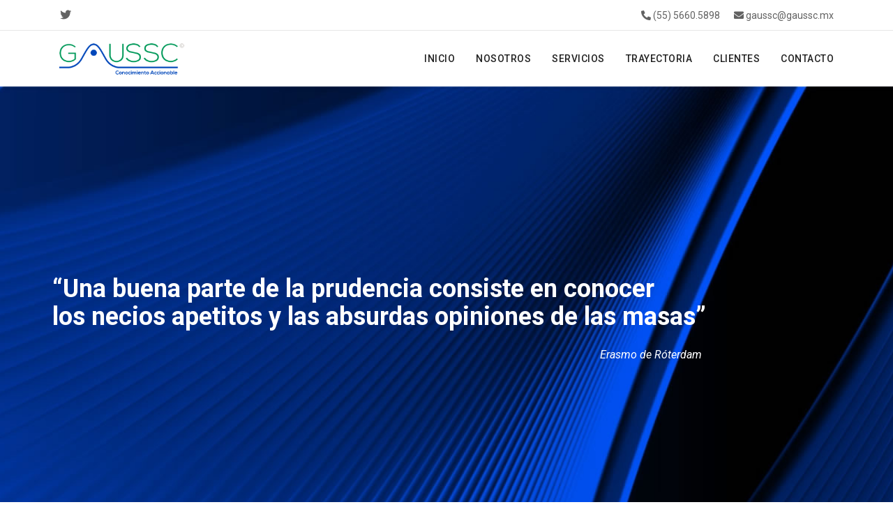

--- FILE ---
content_type: text/html; charset=utf-8
request_url: http://gaussc.mx/
body_size: 48313
content:

<!doctype html>
<html lang="en-gb" dir="ltr">
    <head>
        <meta charset="utf-8">
        <meta name="viewport" content="width=device-width, initial-scale=1, shrink-to-fit=no">
        <link rel="canonical" href="http://gaussc.mx/">
        <base href="http://gaussc.mx/" />
	<meta http-equiv="content-type" content="text/html; charset=utf-8" />
	<meta name="generator" content="Joomla! - Open Source Content Management" />
	<title>GAUS,SC | Grupo de Asesores Unidos, SC</title>
	<link href="/images/favicon.png" rel="shortcut icon" type="image/vnd.microsoft.icon" />
	<link href="/components/com_sppagebuilder/assets/css/font-awesome-5.min.css" rel="stylesheet" type="text/css" />
	<link href="/components/com_sppagebuilder/assets/css/font-awesome-v4-shims.css" rel="stylesheet" type="text/css" />
	<link href="/components/com_sppagebuilder/assets/css/animate.min.css" rel="stylesheet" type="text/css" />
	<link href="/components/com_sppagebuilder/assets/css/sppagebuilder.css" rel="stylesheet" type="text/css" />
	<link href="/components/com_sppagebuilder/assets/css/sppagecontainer.css" rel="stylesheet" type="text/css" />
	<link href="/components/com_sppagebuilder/assets/css/magnific-popup.css" rel="stylesheet" type="text/css" />
	<link href="/templates/ut_reto/js/ut_assets/owl/owl.carousel.min.css" rel="stylesheet" type="text/css" />
	<link href="/templates/ut_reto/js/ut_assets/owl/owl.theme.default.min.css" rel="stylesheet" type="text/css" />
	<link href="/media/com_sppagebuilder/css/page-6.css" rel="stylesheet" type="text/css" />
	<link href="//fonts.googleapis.com/css?family=Roboto:100,100i,300,300i,400,400i,500,500i,700,700i,900,900i&amp;display=swap&amp;subset=cyrillic-ext" rel="stylesheet" type="text/css" />
	<link href="/templates/ut_reto/css/font-awesome.min.css" rel="stylesheet" type="text/css" />
	<link href="/templates/ut_reto/css/fa-v4-shims.css" rel="stylesheet" type="text/css" />
	<link href="/templates/ut_reto/css/icons-fonts.css" rel="stylesheet" type="text/css" />
	<link href="/templates/ut_reto/css/flaticon.css" rel="stylesheet" type="text/css" />
	<link href="/templates/ut_reto/css/bootstrap.css" rel="stylesheet" type="text/css" />
	<link href="/templates/ut_reto/css/template.css" rel="stylesheet" type="text/css" />
	<link href="/templates/ut_reto/css/presets/default.css" rel="stylesheet" type="text/css" />
	<link href="http://gaussc.mx/media/com_uniterevolution2/assets/rs-plugin/css/settings.css" rel="stylesheet" type="text/css" />
	<link href="http://gaussc.mx/media/com_uniterevolution2/assets/rs-plugin/css/dynamic-captions.css" rel="stylesheet" type="text/css" />
	<link href="http://gaussc.mx/media/com_uniterevolution2/assets/rs-plugin/css/static-captions.css" rel="stylesheet" type="text/css" />
	<style type="text/css">
.sp-megamenu-wrapper .sp-megamenu-parent .sp-dropdown li.sp-menu-item > a {font-family:Roboto}body{font-family: 'Roboto', sans-serif;font-weight: 400;}
h1{font-family: 'Roboto', sans-serif;}
h2{font-family: 'Roboto', sans-serif;}
h3{font-family: 'Roboto', sans-serif;}
h4{font-family: 'Roboto', sans-serif;}
h5{font-family: 'Roboto', sans-serif;font-weight: 600;}
h6{font-family: 'Roboto', sans-serif;font-weight: 600;}
.sp-megamenu-parent > li > a, .sp-megamenu-parent > li > span, .sp-megamenu-parent .sp-dropdown li.sp-menu-item > a{font-family: 'Roboto', sans-serif;}
.logo-image, .sticky-logo {height:45px;}.logo-image, .sticky-logo {height:45px;}.logo-image {height:45px;}
	</style>
	<script type="application/json" class="joomla-script-options new">{"csrf.token":"d340d59b4a9466fa69b3219cb38cd7ec","system.paths":{"root":"","base":""}}</script>
	<script src="/media/jui/js/jquery.min.js?40df4653e3654c4bf541cd1ce945e170" type="text/javascript"></script>
	<script src="/media/jui/js/jquery-noconflict.js?40df4653e3654c4bf541cd1ce945e170" type="text/javascript"></script>
	<script src="/media/jui/js/jquery-migrate.min.js?40df4653e3654c4bf541cd1ce945e170" type="text/javascript"></script>
	<script src="/components/com_sppagebuilder/assets/js/jquery.parallax.js" type="text/javascript"></script>
	<script src="/components/com_sppagebuilder/assets/js/sppagebuilder.js" type="text/javascript"></script>
	<script src="/components/com_sppagebuilder/assets/js/jquery.magnific-popup.min.js" type="text/javascript"></script>
	<script src="/templates/ut_reto/js/ut_assets/owl/owl.carousel.min.js" type="text/javascript"></script>
	<script src="/templates/ut_reto/js/popper.min.js" type="text/javascript"></script>
	<script src="/templates/ut_reto/js/bootstrap.min.js" type="text/javascript"></script>
	<script src="/templates/ut_reto/js/jquery.nav.js" type="text/javascript"></script>
	<script src="/templates/ut_reto/js/smoothscroll.js" type="text/javascript"></script>
	<script src="/templates/ut_reto/js/main.js" type="text/javascript"></script>
	<script src="http://gaussc.mx/media/com_uniterevolution2/assets/rs-plugin/js/jquery.themepunch.tools.min.js" type="text/javascript"></script>
	<script src="http://gaussc.mx/media/com_uniterevolution2/assets/rs-plugin/js/jquery.themepunch.revolution.min.js" type="text/javascript"></script>
	<script src="/media/system/js/core.js?40df4653e3654c4bf541cd1ce945e170" type="text/javascript"></script>
	<script type="text/javascript">
;(function ($) {
	$.ajaxSetup({
		headers: {
			'X-CSRF-Token': Joomla.getOptions('csrf.token')
		}
	});
})(jQuery);jQuery(document).ready(function($) {
					$('.ut-clients-1531613369523').owlCarousel({
						loop:true,
						autoplay:true,
						center:false,
						dots:false,
						dotsContainer:false,
						nav:true,
						navText:["Prev","Next"],
						navContainer:false,
						margin:30,
						smartSpeed:650,
						responsive: {
							0: {
								items: 1,
							},
							480: {
								items: 3,
							},
							768: {
								items: 4,
							},
							992: {
								items: 6
							}
						}
					});
				});

			template="ut_reto";
	</script>
	<meta property="og:title" content="GAUS,SC | Grupo de Asesores Unidos, SC" />
	<meta property="og:type" content="website" />
	<meta property="og:url" content="http://gaussc.mx/" />
	<meta property="og:site_name" content="Gaussc" />
	<meta name="twitter:card" content="summary" />
	<meta name="twitter:site" content="Gaussc" />
    </head>
    <body class="site helix-ultimate com-sppagebuilder view-page layout-default task-none itemid-220 en-gb ltr sticky-header layout-fluid offcanvas-init offcanvs-position-right">
    
    <div class="body-wrapper">
        <div class="body-innerwrapper">
                        <div id="sp-top-bar" class="header-2"><div class="container"><div class="container-inner"><div class="row"><div id="sp-top1" class="col-md-5 col-lg-6 d-none d-md-inline-block"><div class="sp-column text-center text-md-left"><ul class="social-icons"><li class="social-icon-twitter"><a target="_blank" href="https://twitter.com/gaus_sc" aria-label="twitter"><span class="fa fa-twitter" aria-hidden="true"></span></a></li></ul></div></div><div id="sp-top2" class="col-md-7 col-lg-6"><div class="sp-column text-center text-md-right"><ul class="sp-contact-info"><li class="sp-contact-phone"><span class="fa fa-phone-alt" aria-hidden="true"></span> <a href="tel:555660.5898">(55) 5660.5898</a></li><li class="sp-contact-email"><span class="fa fa-envelope" aria-hidden="true"></span> <a href="mailto:gaussc@gaussc.mx">gaussc@gaussc.mx</a></li></ul></div></div></div></div></div></div><header id="sp-header" class="header-2 "><div class="container"><div class="container-inner"><div class="row"><div id="sp-logo" class="col-6 col-lg-3 "><div class="sp-column"><div class="logo"><a href="/"><img class="logo-image d-none d-lg-inline-block" src="/images/gaussc-conocimiento-accionable-logo.png" alt="Gaussc"><img class="logo-image-phone d-inline-block d-lg-none" src="/images/gaussc-conocimiento-accionable-logo.png" alt="Gaussc"></a></div></div></div><div id="sp-menu" class="col-6 col-lg-9 "><div class="sp-column"><nav class="sp-megamenu-wrapper" role="navigation"><a id="offcanvas-toggler" aria-label="Navigation" class="offcanvas-toggler-right d-block d-lg-none" href="#"><i class="fa fa-bars" aria-hidden="true" title="Navigation"></i></a><ul class="sp-megamenu-parent menu-animation-none d-none d-lg-block"><li class="sp-menu-item"><a  href="#sp-slider" >Inicio</a></li><li class="sp-menu-item"><a  href="#nosotros" >Nosotros</a></li><li class="sp-menu-item"><a  href="#servicios" >Servicios</a></li><li class="sp-menu-item"><a  href="#trayectoria" >Trayectoria</a></li><li class="sp-menu-item"><a  href="#trayectoria" >Clientes</a></li><li class="sp-menu-item"><a  href="#contacto" >Contacto</a></li></ul></nav></div></div></div></div></div></header>            <section id="sp-sliders"><div class="row"><div id="sp-slider" class="col-lg-12 "><div class="sp-column "><div class="sp-module "><div class="sp-module-content"><!-- START REVOLUTION SLIDER 5.0.16 fullwidth mode -->

<div id="rev_slider_7_1_wrapper" class="rev_slider_wrapper fullwidthbanner-container" style="margin:0px auto;background-color:#E9E9E9;padding:0px;margin-top:0px;margin-bottom:0px;max-height:650px;">
	<div id="rev_slider_7_1" class="rev_slider fullwidthabanner" style="display:none;max-height:650px;height:650px;">
<ul>	<!-- SLIDE  1-->
	<li data-transition="fade" data-slotamount="7" data-masterspeed="300"  data-saveperformance="off" >
		<!-- MAIN IMAGE -->
		<img src="http://gaussc.mx/images/Gaussc-conocimiento-accionable-accin-proyecto-investigacin.jpg"  alt="Gaussc-conocimiento-accionable-accin-proyecto-investigacin"  data-bgposition="center center" data-bgfit="cover" data-bgrepeat="no-repeat">
		<!-- LAYERS -->

		<!-- LAYER NR. 1 -->
		<div class="tp-caption Uni_white_bold_36px customin tp-resizeme"
			data-x="5"
			data-y="center" data-voffset="-15"
			data-customin="x:0;y:0;z:0;rotationX:0;rotationY:0;rotationZ:0;scaleX:0;scaleY:1;skewX:0;skewY:0;opacity:0;transformPerspective:600;transformOrigin:50% 50%;"
			data-speed="500"
			data-start="1500"
			data-easing="Power3.easeInOut"
			data-splitin="none"
			data-splitout="none"
			data-elementdelay="0.1"
			data-endelementdelay="0.1"
			 data-endspeed="300"

			style="z-index: 5; max-width: none; max-height: none; white-space: nowrap;">“Una buena parte de la prudencia consiste en conocer<br> los necios apetitos y las absurdas opiniones de las masas”
		</div>

		<!-- LAYER NR. 2 -->
		<div class="tp-caption Uni_white_normal_16px_i customin tp-resizeme  text-center"
			data-x="790"
			data-y="center" data-voffset="60"
			data-customin="x:0;y:0;z:0;rotationX:0;rotationY:0;rotationZ:0;scaleX:0;scaleY:1;skewX:0;skewY:0;opacity:0;transformPerspective:600;transformOrigin:50% 50%;"
			data-speed="500"
			data-start="2000"
			data-easing="Power3.easeInOut"
			data-splitin="none"
			data-splitout="none"
			data-elementdelay="0.1"
			data-endelementdelay="0.1"
			 data-endspeed="300"

			style="z-index: 6; max-width: none; max-height: none; white-space: nowrap;">Erasmo de Róterdam
		</div>
	</li>
	<!-- SLIDE  2-->
	<li data-transition="fade" data-slotamount="7" data-masterspeed="300"  data-saveperformance="off" >
		<!-- MAIN IMAGE -->
		<img src="http://gaussc.mx/images/Gaussc-conocimiento-accionable-accin-proyecto-investigacin.jpg"  alt="Gaussc-conocimiento-accionable-accin-proyecto-investigacin"  data-bgposition="center center" data-bgfit="cover" data-bgrepeat="no-repeat">
		<!-- LAYERS -->

		<!-- LAYER NR. 1 -->
		<div class="tp-caption Uni_white_bold_36px customin tp-resizeme"
			data-x="5"
			data-y="center" data-voffset="-15"
			data-customin="x:0;y:0;z:0;rotationX:0;rotationY:0;rotationZ:0;scaleX:0;scaleY:1;skewX:0;skewY:0;opacity:0;transformPerspective:600;transformOrigin:50% 50%;"
			data-speed="500"
			data-start="1500"
			data-easing="Power3.easeInOut"
			data-splitin="none"
			data-splitout="none"
			data-elementdelay="0.1"
			data-endelementdelay="0.1"
			 data-endspeed="300"

			style="z-index: 5; max-width: none; max-height: none; white-space: nowrap;">“Una buena parte de la prudencia consiste en conocer<br> los necios apetitos y las absurdas opiniones de las masas”
		</div>

		<!-- LAYER NR. 2 -->
		<div class="tp-caption Uni_white_normal_16px_i customin tp-resizeme  text-center"
			data-x="790"
			data-y="center" data-voffset="60"
			data-customin="x:0;y:0;z:0;rotationX:0;rotationY:0;rotationZ:0;scaleX:0;scaleY:1;skewX:0;skewY:0;opacity:0;transformPerspective:600;transformOrigin:50% 50%;"
			data-speed="500"
			data-start="2000"
			data-easing="Power3.easeInOut"
			data-splitin="none"
			data-splitout="none"
			data-elementdelay="0.1"
			data-endelementdelay="0.1"
			 data-endspeed="300"

			style="z-index: 6; max-width: none; max-height: none; white-space: nowrap;">Erasmo de Róterdam
		</div>
	</li>
</ul>
<div class="tp-bannertimer tp-bottom" style="display:none; visibility: hidden !important;"></div>	</div>
			
			<script type="text/javascript">

					
				/******************************************
					-	PREPARE PLACEHOLDER FOR SLIDER	-
				******************************************/
								
				 
						var setREVStartSize = function() {
							var	tpopt = new Object(); 
								tpopt.startwidth = 1140;
								tpopt.startheight = 650;
								tpopt.container = jQuery('#rev_slider_7_1');
								tpopt.fullScreen = "off";
								tpopt.forceFullWidth="off";

							tpopt.container.closest(".rev_slider_wrapper").css({height:tpopt.container.height()});tpopt.width=parseInt(tpopt.container.width(),0);tpopt.height=parseInt(tpopt.container.height(),0);tpopt.bw=tpopt.width/tpopt.startwidth;tpopt.bh=tpopt.height/tpopt.startheight;if(tpopt.bh>tpopt.bw)tpopt.bh=tpopt.bw;if(tpopt.bh<tpopt.bw)tpopt.bw=tpopt.bh;if(tpopt.bw<tpopt.bh)tpopt.bh=tpopt.bw;if(tpopt.bh>1){tpopt.bw=1;tpopt.bh=1}if(tpopt.bw>1){tpopt.bw=1;tpopt.bh=1}tpopt.height=Math.round(tpopt.startheight*(tpopt.width/tpopt.startwidth));if(tpopt.height>tpopt.startheight&&tpopt.autoHeight!="on")tpopt.height=tpopt.startheight;if(tpopt.fullScreen=="on"){tpopt.height=tpopt.bw*tpopt.startheight;var cow=tpopt.container.parent().width();var coh=jQuery(window).height();if(tpopt.fullScreenOffsetContainer!=undefined){try{var offcontainers=tpopt.fullScreenOffsetContainer.split(",");jQuery.each(offcontainers,function(e,t){coh=coh-jQuery(t).outerHeight(true);if(coh<tpopt.minFullScreenHeight)coh=tpopt.minFullScreenHeight})}catch(e){}}tpopt.container.parent().height(coh);tpopt.container.height(coh);tpopt.container.closest(".rev_slider_wrapper").height(coh);tpopt.container.closest(".forcefullwidth_wrapper_tp_banner").find(".tp-fullwidth-forcer").height(coh);tpopt.container.css({height:"100%"});tpopt.height=coh;}else{tpopt.container.height(tpopt.height);tpopt.container.closest(".rev_slider_wrapper").height(tpopt.height);tpopt.container.closest(".forcefullwidth_wrapper_tp_banner").find(".tp-fullwidth-forcer").height(tpopt.height);}
						};
						
						/* CALL PLACEHOLDER */
						setREVStartSize();
								
				
				var tpj=jQuery;				
				tpj.noConflict();				
				var revapi7;
				
				
				
				tpj(document).ready(function() {
				
					
								
				if(tpj('#rev_slider_7_1').revolution == undefined){
					revslider_showDoubleJqueryError('#rev_slider_7_1');
				}else{
				   revapi7 = tpj('#rev_slider_7_1').show().revolution(
					{
											
						dottedOverlay:"none",
						delay:12000,
						startwidth:1140,
						startheight:650,
						hideThumbs:200,
						
						thumbWidth:100,
						thumbHeight:50,
						thumbAmount:1,
													
						simplifyAll:"off",						
						navigationType:"none",
						navigationArrows:"solo",
						navigationStyle:"navbar",						
						touchenabled:"on",
						onHoverStop:"on",						
						nextSlideOnWindowFocus:"off",
						
						swipe_threshold: 75,
						swipe_min_touches: 1,
						drag_block_vertical: false,
																		
																		
						keyboardNavigation:"off",
						
						navigationHAlign:"center",
						navigationVAlign:"bottom",
						navigationHOffset:0,
						navigationVOffset:20,

						soloArrowLeftHalign:"left",
						soloArrowLeftValign:"center",
						soloArrowLeftHOffset:20,
						soloArrowLeftVOffset:0,

						soloArrowRightHalign:"right",
						soloArrowRightValign:"center",
						soloArrowRightHOffset:20,
						soloArrowRightVOffset:0,
								
						shadow:0,
						fullWidth:"on",
						fullScreen:"off",

												spinner:"spinner0",
																		
						stopLoop:"off",
						stopAfterLoops:-1,
						stopAtSlide:-1,

						shuffle:"off",
						
						autoHeight:"off",						
						forceFullWidth:"off",						
												
												
						hideTimerBar:"on",						
						hideThumbsOnMobile:"off",
						hideNavDelayOnMobile:1500,
						hideBulletsOnMobile:"off",
						hideArrowsOnMobile:"off",
						hideThumbsUnderResolution:0,
						
												hideSliderAtLimit:0,
						hideCaptionAtLimit:0,
						hideAllCaptionAtLilmit:0,
						startWithSlide:0,
						isJoomla: true
					});
					
					
					
									}					
				});	/*ready*/
									
			</script>
			</div>
<!-- END REVOLUTION SLIDER -->	</div></div></div></div></div></section><section id="sp-page-title"><div class="row"><div id="sp-title" class="col-lg-12 "><div class="sp-column "></div></div></div></section><section id="sp-main-body"><div class="row"><main id="sp-component" class="col-lg-12 " role="main"><div class="sp-column "><div id="system-message-container">
	</div>

<div id="sp-page-builder" class="sp-page-builder  page-6">

	
	<div class="page-content">
				<section id="nosotros" class="sppb-section bg-gray-20 sppb-hidden-xs" ><div class="sppb-row-container"><div class="sppb-row"><div class="sppb-col-md-12" id="column-wrap-id-1621609059815"><div id="column-id-1621609059815" class="sppb-column" ><div class="sppb-column-addons"></div></div></div></div></div></section><section id="section-id-1531529172787" class="sppb-section bg-gray-20" ><div class="sppb-row-container"><div class="sppb-row"><div class="sppb-col-md-2 sppb-col-sm-12" id="column-wrap-id-1531529172786"><div id="column-id-1531529172786" class="sppb-column" ><div class="sppb-column-addons"></div></div></div><div class="sppb-col-md-8 sppb-col-sm-6" id="column-wrap-id-1531530897528"><div id="column-id-1531530897528" class="sppb-column" ><div class="sppb-column-addons"><div id="sppb-addon-wrapper-1531543147058" class="sppb-addon-wrapper"><div id="sppb-addon-1531543147058" class="clearfix "     ><div class="sppb-addon sppb-addon-text-block  mb-30"><div class="sppb-addon-content"><div style="text-align: justify;"><span style="font-size: 14pt;">Somos una empresa dedicada a medir la realidad desde 1993. </span></div>
<div style="text-align: justify;"><span style="font-size: 14pt;">Nos enfocamos en generar conocimiento accionable por medio del uso de modelos estadísticos aplicados a la investigación cuantitativa. Ponemos especial atención en la calidad y confiabilidad en la recolección de datos. </span></div>
<div style="text-align: justify;"><span style="font-size: 14pt;">Estamos capacitados para el levantamiento nacional de entrevistas, cara a cara en todo el país, telefónicas y online. </span></div></div></div></div></div></div></div></div><div class="sppb-col-md-2" id="column-wrap-id-1621715366244"><div id="column-id-1621715366244" class="sppb-column" ><div class="sppb-column-addons"></div></div></div></div></div></section><div id="section-id-1621549528983" class="sppb-section" ><div class="sppb-container-inner"><div class="sppb-row"><div class="sppb-col-md-12" id="column-wrap-id-1621549528982"><div id="column-id-1621549528982" class="sppb-column" ><div class="sppb-column-addons"><div id="sppb-addon-wrapper-1621549528986" class="sppb-addon-wrapper"><div id="sppb-addon-1621549528986" class="clearfix "     ><div class="sppb-addon sppb-addon-single-image sppb-text-center "><div class="sppb-addon-content"><div class="sppb-addon-single-image-container"><img class="sppb-img-responsive" src="/images/2021/05/24/gaussc-conocimiento-accionable-accin-proyecto-tranajamos-objetivos.jpg"  alt="Image" title=""   loading="lazy"></div></div></div></div></div></div></div></div></div></div></div><section id="servicios" class="sppb-section title-primary title-dot title-2" ><div class="sppb-row-container"><div class="sppb-row"><div class="sppb-col-md-12 sppb-col-sm-6" id="column-wrap-id-1531575549043"><div id="column-id-1531575549043" class="sppb-column sppb-wow fadeIn"  data-sppb-wow-duration="1000ms" data-sppb-wow-delay="50ms"><div class="sppb-column-addons"><div id="sppb-addon-wrapper-1621609059760" class="sppb-addon-wrapper"><div id="sppb-addon-1621609059760" class="clearfix "     ><div class="sppb-addon sppb-addon-text-block sppb-text-center "><h3 class="sppb-addon-title">Servicios</h3><div class="sppb-addon-content"></div></div></div></div></div></div></div><div class="sppb-col-md-4 sppb-col-sm-6" id="column-wrap-id-1531575549045"><div id="column-id-1531575549045" class="sppb-column sppb-wow fadeIn"  data-sppb-wow-duration="1000ms" data-sppb-wow-delay="150ms"><div class="sppb-column-addons"><div id="sppb-addon-wrapper-1531576179433" class="sppb-addon-wrapper"><div id="sppb-addon-1531576179433" class="clearfix "     ><div class="sppb-addon sppb-addon-feature  feature-box-8 mb-30"><div class="sppb-addon-content sppb-text-left"><span class="sppb-img-container"><img class="sppb-img-responsive" src="/images/2021/05/20/gaussc-conocimiento-accionable-accin-proyecto-estudios-opinion-pblica.jpg" alt=""    loading="lazy"></span><div class="sppb-media-content"><div class="sppb-addon-text">• Tracking de Gestión de Gobierno<br />• Índices de Satisfacción y Transparencia<br />• Segmentación de Públicos y Votantes<br />• Estudios Electorales:<br />• Bench Mark y Preelectorales<br />• Tracking de Campaña<br />• Encuesta de Salida y Conteo Rápido</div></div></div></div></div></div></div></div></div><div class="sppb-col-md-4" id="column-wrap-id-1531575549046"><div id="column-id-1531575549046" class="sppb-column sppb-wow fadeIn"  data-sppb-wow-duration="1000ms" data-sppb-wow-delay="250ms"><div class="sppb-column-addons"><div id="sppb-addon-wrapper-1531578103137" class="sppb-addon-wrapper"><div id="sppb-addon-1531578103137" class="clearfix "     ><div class="sppb-addon sppb-addon-feature  feature-box-8 mb-30"><div class="sppb-addon-content sppb-text-left"><span class="sppb-img-container"><img class="sppb-img-responsive" src="/images/2021/05/20/gaussc-conocimiento-accionable-accin-proyecto-estudios-mercado.jpg" alt=""    loading="lazy"></span><div class="sppb-media-content"><div class="sppb-addon-text">• Caracterización, Usos y Actitudes, Tamaño, Participación y Potencial de Mercado<br />• Segmentación de Mercado<br />• Índices de Satisfacción, Lealtad y Reputación Institucional<br />• Efectividad Publicitaria<br />• Valor de Marca</div></div></div></div></div></div></div></div></div><div class="sppb-col-md-4" id="column-wrap-id-1621609059757"><div id="column-id-1621609059757" class="sppb-column" ><div class="sppb-column-addons"><div id="sppb-addon-wrapper-1531578103134" class="sppb-addon-wrapper"><div id="sppb-addon-1531578103134" class="clearfix "     ><div class="sppb-addon sppb-addon-feature  feature-box-8 mb-30"><div class="sppb-addon-content sppb-text-left"><span class="sppb-img-container"><img class="sppb-img-responsive" src="/images/2021/05/20/gaussc-conocimiento-accionable-accin-proyecto-anlisis-estadstico-datos.jpg" alt=""    loading="lazy"></span><div class="sppb-media-content"><div class="sppb-addon-text">• Georeferenciación<br />• Elasticidad de precios<br />• Modelos predictivos<br />• Minería de datos</div></div></div></div></div></div></div></div></div></div></div></section><section id="trayectoria" class="sppb-section" ><div class="sppb-row-container"><div class="sppb-row"><div class="sppb-col-md-12" id="column-wrap-id-1621609059769"><div id="column-id-1621609059769" class="sppb-column" ><div class="sppb-column-addons"></div></div></div></div></div></section><div id="section-id-1621549529001" class="sppb-section" ><div class="sppb-container-inner"><div class="sppb-row"><div class="sppb-col-md-5" id="column-wrap-id-1621549528999"><div id="column-id-1621549528999" class="sppb-column" ><div class="sppb-column-addons"></div></div></div><div class="sppb-col-md-2" id="column-wrap-id-1621549529000"><div id="column-id-1621549529000" class="sppb-column" ><div class="sppb-column-addons"></div></div></div><div class="sppb-col-md-5" id="column-wrap-id-1621549529006"><div id="column-id-1621549529006" class="sppb-column" ><div class="sppb-column-addons"><div id="sppb-addon-wrapper-1621549529004" class="sppb-addon-wrapper"><div id="sppb-addon-1621549529004" class="clearfix "     ><div class="sppb-addon sppb-addon-text-block  "><h3 class="sppb-addon-title">Trayectoria | 27 años de experiencia</h3><div class="sppb-addon-content"><span style="font-size: 12pt;"><strong>Algunos de nuestros clientes son:</strong></span><br /><span style="font-size: 12pt;">-Las entidades federativas del país y diversos municipios. </span><br /><span style="font-size: 12pt;">-Secretarías de Relaciones Exteriores, Hacienda y Crédito Público, Desarrollo Social, Economía, Función Pública, Desarrollo Social, Comunicaciones y Transportes, Reforma, Agraria, Educación, Energía, Seguridad Pública, Defensa Nacional, PGR.</span></div></div></div></div></div></div></div></div></div></div><section id="clientes" class="sppb-section zindex-5" ><div class="sppb-row-container"><div class="sppb-row"><div class="sppb-col-md-12" id="column-wrap-id-1531611927480"><div id="column-id-1531611927480" class="sppb-column " ><div class="sppb-column-addons"><div id="sppb-addon-wrapper-1531613369523" class="sppb-addon-wrapper"><div id="sppb-addon-1531613369523" class="clearfix "     ><div class="sppb-addon sppb-addon-ut-clients sppb-text-left ut-clients-style-1"><div class="sppb-addon-content"><div class="sppb-row"><div class="ut-clients-1531613369523 owl-carousel owl-theme"><div class="item client-item effect-on-"><img class="sppb-img-responsive  " src="/images/2021/05/21/gaussc-clientes-imss.jpg" alt="imss" loading="lazy" width="221" height="169"></div><div class="item client-item effect-on-"><img class="sppb-img-responsive  " src="/images/2021/05/20/gaussc-clientes-pemex.jpg" alt="Client 1" loading="lazy" width="220" height="169"></div><div class="item client-item effect-on-"><img class="sppb-img-responsive  " src="/images/2021/05/21/gaussc-clientes-western-union.jpg" alt="Client 2" loading="lazy" width="221" height="169"></div><div class="item client-item effect-on-"><img class="sppb-img-responsive  " src="/images/2021/05/21/gaussc-clientes-wallamart.jpg" alt="Client 3" loading="lazy" width="221" height="169"></div><div class="item client-item effect-on-"><img class="sppb-img-responsive  " src="/images/2021/05/21/gaussc-clientes-infonavit.jpg" alt="infonavit" loading="lazy" width="221" height="169"></div><div class="item client-item effect-on-"><img class="sppb-img-responsive  " src="/images/2021/05/21/gaussc-clientes-unefon.jpg" alt="Client 4" loading="lazy" width="221" height="168"></div><div class="item client-item effect-on-"><img class="sppb-img-responsive  " src="/images/2021/05/21/gaussc-clientes-tv-azteca.jpg" alt="Client 5" loading="lazy" width="221" height="169"></div><div class="item client-item effect-on-"><img class="sppb-img-responsive  " src="/images/2021/05/21/gaussc-clientes-sociedad-en-movimiento.jpg" alt="Client 6" loading="lazy" width="221" height="169"></div><div class="item client-item effect-on-"><img class="sppb-img-responsive  " src="/images/2021/05/21/gaussc-clientes-sadasi.jpg" alt="SADASI" loading="lazy" width="221" height="169"></div><div class="item client-item effect-on-"><img class="sppb-img-responsive  " src="/images/2021/05/21/gaussc-clientes-red-bull.jpg" alt="Redbull" loading="lazy" width="221" height="168"></div><div class="item client-item effect-on-"><img class="sppb-img-responsive  " src="/images/2021/05/21/gaussc-clientes-rci.jpg" alt="RCI" loading="lazy" width="221" height="168"></div><div class="item client-item effect-on-"><img class="sppb-img-responsive  " src="/images/2021/05/21/gaussc-clientes-pronsticos.jpg" alt="Pronosticos" loading="lazy" width="221" height="168"></div><div class="item client-item effect-on-"><img class="sppb-img-responsive  " src="/images/2021/05/21/gaussc-clientes-promotora-ambiental.jpg" alt="promotora ambiental" loading="lazy" width="221" height="169"></div><div class="item client-item effect-on-"><img class="sppb-img-responsive  " src="/images/2021/05/21/gaussc-clientes-nexos.jpg" alt="nexos" loading="lazy" width="221" height="169"></div><div class="item client-item effect-on-"><img class="sppb-img-responsive  " src="/images/2021/05/21/gaussc-clientes-nestl.jpg" alt="nestle" loading="lazy" width="221" height="169"></div><div class="item client-item effect-on-"><img class="sppb-img-responsive  " src="/images/2021/05/21/gaussc-clientes-movistar.jpg" alt="movistar" loading="lazy" width="221" height="168"></div><div class="item client-item effect-on-"><img class="sppb-img-responsive  " src="/images/2021/05/21/gaussc-clientes-mxico.jpg" alt="mexico" loading="lazy" width="221" height="169"></div><div class="item client-item effect-on-"><img class="sppb-img-responsive  " src="/images/2021/05/21/gaussc-clientes-lexia.jpg" alt="lexia" loading="lazy" width="221" height="169"></div><div class="item client-item effect-on-"><img class="sppb-img-responsive  " src="/images/2021/05/21/gaussc-clientes-ojos-que-sienten.jpg" alt="ojos que sienten" loading="lazy" width="221" height="169"></div><div class="item client-item effect-on-"><img class="sppb-img-responsive  " src="/images/2021/05/21/gaussc-clientes-iusacell.jpg" alt="isaucell" loading="lazy" width="221" height="169"></div><div class="item client-item effect-on-"><img class="sppb-img-responsive  " src="/images/2021/05/21/gaussc-clientes-issste.jpg" alt="issste" loading="lazy" width="220" height="169"></div><div class="item client-item effect-on-"><img class="sppb-img-responsive  " src="/images/2021/05/21/gaussc-clientes-instituto-nacional-de-salud-pblica.jpg" alt="salud publica" loading="lazy" width="221" height="169"></div><div class="item client-item effect-on-"><img class="sppb-img-responsive  " src="/images/2021/05/21/gaussc-clientes-sat.jpg" alt="Client 7" loading="lazy" width="221" height="169"></div><div class="item client-item effect-on-"><img class="sppb-img-responsive  " src="/images/2021/05/21/gaussc-clientes-info-df.jpg" alt="infodf" loading="lazy" width="221" height="169"></div><div class="item client-item effect-on-"><img class="sppb-img-responsive  " src="/images/2021/05/21/gaussc-clientes-ifpri.jpg" alt="ifpri" loading="lazy" width="221" height="169"></div><div class="item client-item effect-on-"><img class="sppb-img-responsive  " src="/images/2021/05/21/gaussc-clientes-ifai.jpg" alt="ifai" loading="lazy" width="221" height="169"></div><div class="item client-item effect-on-"><img class="sppb-img-responsive  " src="/images/2021/05/21/gaussc-clientes-icesi.jpg" alt="icesi" loading="lazy" width="221" height="169"></div><div class="item client-item effect-on-"><img class="sppb-img-responsive  " src="/images/2021/05/21/gaussc-clientes-grupo-mxico.jpg" alt="grupo mexico" loading="lazy" width="221" height="169"></div><div class="item client-item effect-on-"><img class="sppb-img-responsive  " src="/images/2021/05/21/gaussc-clientes-grupo-bmv.jpg" alt="bmw" loading="lazy" width="221" height="169"></div><div class="item client-item effect-on-"><img class="sppb-img-responsive  " src="/images/2021/05/21/gaussc-clientes-gruma.jpg" alt="gruma" loading="lazy" width="221" height="169"></div><div class="item client-item effect-on-"><img class="sppb-img-responsive  " src="/images/2021/05/21/gaussc-clientes-gnp.jpg" alt="gnp" loading="lazy" width="221" height="169"></div><div class="item client-item effect-on-"><img class="sppb-img-responsive  " src="/images/2021/05/21/gaussc-clientes-fti.jpg" alt="fti" loading="lazy" width="221" height="169"></div><div class="item client-item effect-on-"><img class="sppb-img-responsive  " src="/images/2021/05/21/gaussc-clientes-financiera-independencia.jpg" alt="financiera" loading="lazy" width="221" height="169"></div><div class="item client-item effect-on-"><img class="sppb-img-responsive  " src="/images/2021/05/21/gaussc-clientes-codere.jpg" alt="codere" loading="lazy" width="221" height="169"></div><div class="item client-item effect-on-"><img class="sppb-img-responsive  " src="/images/2021/05/22/shcp.jpg" alt="financiera" loading="lazy" width="221" height="169"></div><div class="item client-item effect-on-"><img class="sppb-img-responsive  " src="/images/2021/05/21/gaussc-clientes-citybanck.jpg" alt="financiera" loading="lazy" width="221" height="169"></div><div class="item client-item effect-on-"><img class="sppb-img-responsive  " src="/images/2021/05/21/gaussc-clientes-cinepolis.jpg" alt="financiera" loading="lazy" width="221" height="169"></div><div class="item client-item effect-on-"><img class="sppb-img-responsive  " src="/images/2021/05/21/gaussc-clientes-cfe.jpg" alt="financiera" loading="lazy" width="221" height="169"></div><div class="item client-item effect-on-"><img class="sppb-img-responsive  " src="/images/2021/05/22/tepjf.jpg" alt="financiera" loading="lazy" width="221" height="169"></div><div class="item client-item effect-on-"><img class="sppb-img-responsive  " src="/images/2021/05/22/ine.jpg" alt="financiera" loading="lazy" width="221" height="169"></div></div></div></div></div></div></div></div></div></div></div></div></section><section id="section-id-1621549529105" class="sppb-section title-primary title-2 title-dot bg-gray-20" ><div class="sppb-row-container"><div class="sppb-row"><div class="sppb-col-md-12" id="column-wrap-id-1621549529102"><div id="column-id-1621549529102" class="sppb-column" ><div class="sppb-column-addons"><div id="sppb-addon-wrapper-1621609059766" class="sppb-addon-wrapper"><div id="sppb-addon-1621609059766" class="clearfix "     ><div class="sppb-addon sppb-addon-text-block sppb-text-center "><h3 class="sppb-addon-title">Publicaciones de nuestros socios</h3><div class="sppb-addon-content"></div></div></div></div></div></div></div><div class="sppb-col-md-4" id="column-wrap-id-1621549529103"><div id="column-id-1621549529103" class="sppb-column" ><div class="sppb-column-addons"><div id="sppb-addon-wrapper-1621549529108" class="sppb-addon-wrapper"><div id="sppb-addon-1621549529108" class="clearfix "     ><div class="sppb-addon sppb-addon-single-image sppb-text-center "><h3 class="sppb-addon-title">El estado de ánimo en la Agenda Pública AMAI GAUSSC</h3><div class="sppb-addon-content"><div class="sppb-addon-single-image-container"><a rel="noopener noreferrer" target="_blank" href="/media/attachments/2021/05/20/el-estado-de-animo-en-la-agenda-publica-amai-gaussc.pdf"><img class="sppb-img-responsive" src="/images/2021/05/20/pdf.png"  alt="Image" title="El estado de ánimo en la Agenda Pública AMAI GAUSSC"   loading="lazy"></a></div></div></div></div></div><div id="sppb-addon-wrapper-1621549529116" class="sppb-addon-wrapper"><div id="sppb-addon-1621549529116" class="clearfix "     ><div class="sppb-addon sppb-addon-single-image sppb-text-center "><h3 class="sppb-addon-title">nexos.com.mx - El mexicano ahorita Retrato de un liberal salvaje</h3><div class="sppb-addon-content"><div class="sppb-addon-single-image-container"><a rel="noopener noreferrer" target="_blank" href="/media/attachments/2021/05/20/nexos.com.mx-el-mexicano-ahorita-retrato-de-un-liberal-salvaje.pdf"><img class="sppb-img-responsive" src="/images/2021/05/20/pdf.png"  alt="Image" title="nexos.com.mx - El mexicano ahorita Retrato de un liberal salvaje"   loading="lazy"></a></div></div></div></div></div></div></div></div><div class="sppb-col-md-4" id="column-wrap-id-1621549529104"><div id="column-id-1621549529104" class="sppb-column" ><div class="sppb-column-addons"><div id="sppb-addon-wrapper-1621549529111" class="sppb-addon-wrapper"><div id="sppb-addon-1621549529111" class="clearfix "     ><div class="sppb-addon sppb-addon-single-image sppb-text-center "><h3 class="sppb-addon-title">NET Promoter Score AMAI GAUSSC<br></h3><div class="sppb-addon-content"><div class="sppb-addon-single-image-container"><a rel="noopener noreferrer" target="_blank" href="/media/attachments/2021/05/20/net-promoter-score-amai_gaussc.pdf"><img class="sppb-img-responsive" src="/images/2021/05/20/pdf.png"  alt="Image" title="NET Promoter Score AMAI GAUSSC<br>"   loading="lazy"></a></div></div></div></div></div><div id="sppb-addon-wrapper-1621549529131" class="sppb-addon-wrapper"><div id="sppb-addon-1621549529131" class="clearfix "     ><div class="sppb-addon sppb-addon-single-image sppb-text-center "><h3 class="sppb-addon-title">nexos.com.mx - El mexicano hoy Igual de liberal pero más salvaje</h3><div class="sppb-addon-content"><div class="sppb-addon-single-image-container"><a rel="noopener noreferrer" target="_blank" href="/media/attachments/2021/05/20/nexos.com.mx-el-mexicano-hoy-igual-de-liberal-pero-mas-salvaje-1.pdf"><img class="sppb-img-responsive" src="/images/2021/05/20/pdf.png"  alt="Image" title="nexos.com.mx - El mexicano hoy Igual de liberal pero más salvaje"   loading="lazy"></a></div></div></div></div></div></div></div></div><div class="sppb-col-md-4" id="column-wrap-id-1621609059763"><div id="column-id-1621609059763" class="sppb-column" ><div class="sppb-column-addons"><div id="sppb-addon-wrapper-1621549529126" class="sppb-addon-wrapper"><div id="sppb-addon-1621549529126" class="clearfix "     ><div class="sppb-addon sppb-addon-single-image sppb-text-center "><h3 class="sppb-addon-title">nexos.com.mx - México Nuevo retrato de un liberal salvaje</h3><div class="sppb-addon-content"><div class="sppb-addon-single-image-container"><a rel="noopener noreferrer" target="_blank" href="/media/attachments/2021/05/20/nexos.com.mx-mexico-nuevo-retrato-de-un-liberal-salvaje.pdf"><img class="sppb-img-responsive" src="/images/2021/05/20/pdf.png"  alt="Image" title="nexos.com.mx - México Nuevo retrato de un liberal salvaje"   loading="lazy"></a></div></div></div></div></div><div id="sppb-addon-wrapper-1621549529121" class="sppb-addon-wrapper"><div id="sppb-addon-1621549529121" class="clearfix "     ><div class="sppb-addon sppb-addon-single-image sppb-text-center "><h3 class="sppb-addon-title">nexos.com.mx - ¿La reforma ener qué?</h3><div class="sppb-addon-content"><div class="sppb-addon-single-image-container"><a rel="noopener noreferrer" target="_blank" href="/media/attachments/2021/05/20/nexos.com.mx-la-reforma-ener-que.pdf"><img class="sppb-img-responsive" src="/images/2021/05/20/pdf.png"  alt="Image" title="nexos.com.mx - ¿La reforma ener qué?"   loading="lazy"></a></div></div></div></div></div></div></div></div></div></div></section><section id="section-id-1531611927473" class="sppb-section title-primary title-2 title-dot sppb-wow fadeInUp"  data-sppb-wow-duration="1500ms" data-sppb-wow-delay="100ms"><div class="sppb-row-container"><div class="sppb-row"><div class="sppb-col-md-4" id="column-wrap-id-1531611927472"><div id="column-id-1531611927472" class="sppb-column" ><div class="sppb-column-addons"><div id="sppb-addon-wrapper-1621549529078" class="sppb-addon-wrapper"><div id="sppb-addon-1621549529078" class="clearfix "     ><div class="sppb-addon sppb-addon-video "><h3 class="sppb-addon-title">La Entrevista con Sarmiento sobre el estudio "El mexicano hoy. Igual de liberal, pero más salvaje"</h3><div class="sppb-video-block sppb-embed-responsive sppb-embed-responsive-16by9"><iframe class="sppb-embed-responsive-item" src="//www.youtube.com/embed/usLLkFJqQv4?iv_load_policy=3&rel=1"  webkitAllowFullScreen mozallowfullscreen allowFullScreen loading="lazy"></iframe></div></div></div></div></div></div></div><div class="sppb-col-md-4" id="column-wrap-id-1621549529073"><div id="column-id-1621549529073" class="sppb-column" ><div class="sppb-column-addons"><div id="sppb-addon-wrapper-1621549529083" class="sppb-addon-wrapper"><div id="sppb-addon-1621549529083" class="clearfix "     ><div class="sppb-addon sppb-addon-video "><h3 class="sppb-addon-title">Homenaje Post mortem Manuel Rodríguez Woog</h3><div class="sppb-video-block sppb-embed-responsive sppb-embed-responsive-16by9"><iframe class="sppb-embed-responsive-item" src="//www.youtube.com/embed/sthf0kmFYAQ?iv_load_policy=3&rel=1"  webkitAllowFullScreen mozallowfullscreen allowFullScreen loading="lazy"></iframe></div></div></div></div></div></div></div><div class="sppb-col-md-4" id="column-wrap-id-1621549529074"><div id="column-id-1621549529074" class="sppb-column" ><div class="sppb-column-addons"><div id="sppb-addon-wrapper-1621549529088" class="sppb-addon-wrapper"><div id="sppb-addon-1621549529088" class="clearfix "     ><div class="sppb-addon sppb-addon-video "><h3 class="sppb-addon-title">¿Qué tipo de mexicano eres?  La hora de opinar con Leo Suckerman</h3><div class="sppb-video-block sppb-embed-responsive sppb-embed-responsive-16by9"><iframe class="sppb-embed-responsive-item" src="//www.youtube.com/embed/BU97eqFoTHs?iv_load_policy=3&rel=1"  webkitAllowFullScreen mozallowfullscreen allowFullScreen loading="lazy"></iframe></div></div></div></div></div></div></div></div></div></section><section id="contacto" class="sppb-section" ><div class="sppb-row-overlay"></div><div class="sppb-row-container"><div class="sppb-row"><div class="sppb-col-md-12 sppb-col-sm-6" id="column-wrap-id-1621609059756"><div id="column-id-1621609059756" class="sppb-column" ><div class="sppb-column-addons"><div id="sppb-addon-wrapper-1621609059757" class="sppb-addon-wrapper"><div id="sppb-addon-1621609059757" class="clearfix "     ><div class="sppb-addon sppb-addon-text-block sppb-text-center "><h3 class="sppb-addon-title">Contacto</h3><div class="sppb-addon-content"></div></div></div></div></div></div></div><div class="sppb-col-md-7 sppb-col-sm-6" id="column-wrap-id-1621609059758"><div id="column-id-1621609059758" class="sppb-column" ><div class="sppb-column-addons"><div id="sppb-addon-wrapper-1621609059806" class="sppb-addon-wrapper"><div id="sppb-addon-1621609059806" class="clearfix "     ><div class="sppb-addon sppb-addon-ajax-contact form-style-2 title-bar sppb-text-left mb-50"><div class="sppb-ajax-contact-content"><form class="sppb-ajaxt-contact-form"><div class="sppb-row"><div class="sppb-form-group  sppb-col-sm-12"><input type="text" name="name" class="sppb-form-control" placeholder="Nombre" required="required"></div><div class="sppb-form-group  sppb-col-sm-12"><input type="email" name="email" class="sppb-form-control" placeholder="Correo" required="required"></div><div class="sppb-form-group  sppb-col-sm-12"><input type="text" name="phone" class="sppb-form-control" placeholder="Tel&eacute;fono" required="required"></div><div class="sppb-form-group  sppb-col-sm-12"><input type="text" name="subject" class="sppb-form-control" placeholder="Tema" required="required"></div><div class="sppb-form-group  sppb-col-sm-12"><input type="text" name="captcha_question" class="sppb-form-control" placeholder="3 + 4 = ?" required="required"></div><div class="sppb-form-group  sppb-col-sm-12"><textarea name="message" rows="5" class="sppb-form-control" placeholder="Mensaje" required="required"></textarea></div></div><input type="hidden" name="recipient" value="bWFyY28ucm9ibGVzQGdhdXNzYy5teA=="><input type="hidden" name="from_email" value=""><input type="hidden" name="from_name" value=""><input type="hidden" name="addon_id" value="1621609059806"><input type="hidden" name="captcha_answer" value="8f14e45fceea167a5a36dedd4bea2543"><input type="hidden" name="captcha_type" value="default"><div class="sppb-text-left"><button type="submit" id="btn-1621609059806" aria-label="Enviar mensaje" class="sppb-btn sppb-btn-success sppb-btn-rounded"><i class="fa" aria-hidden="true"></i>Enviar mensaje</button></div></form><div style="display:none;margin-top:10px;" class="sppb-ajax-contact-status"></div></div></div></div></div></div></div></div><div class="sppb-col-md-1 sppb-col-sm-6" id="column-wrap-id-1621609059760"><div id="column-id-1621609059760" class="sppb-column" ><div class="sppb-column-addons"></div></div></div><div class="sppb-col-md-4" id="column-wrap-id-1621609059833"><div id="column-id-1621609059833" class="sppb-column" ><div class="sppb-column-addons"><div id="sppb-addon-wrapper-1621609059759" class="sppb-addon-wrapper"><div id="sppb-addon-1621609059759" class=" sppb-wow fadeInUp clearfix "  data-sppb-wow-duration="500ms"     ><div class="sppb-addon sppb-addon-feature  icon-gradient mb-30"><div class="sppb-addon-content sppb-text-center"><div class="sppb-icon"><span class="sppb-icon-container" aria-label="Ubicación"><i class="ti-location-pin"></i></span></div><div class="sppb-media-content"><h3 class="sppb-addon-title sppb-feature-box-title">Ubicación</h3><div class="sppb-addon-text">Prolongación Reforma 1190 B 313<br />Santa Fé, Cuajimalpa, 05349<br />Ciudad de México</div></div></div></div></div></div><div id="sppb-addon-wrapper-1621609059761" class="sppb-addon-wrapper"><div id="sppb-addon-1621609059761" class=" sppb-wow fadeInUp clearfix "  data-sppb-wow-duration="500ms" data-sppb-wow-delay="150ms"     ><div class="sppb-addon sppb-addon-feature  icon-gradient mb-30"><div class="sppb-addon-content sppb-text-center"><div class="sppb-icon"><span class="sppb-icon-container" aria-label="Teléfono"><i class="fa fa-phone" aria-hidden="true"></i></span></div><div class="sppb-media-content"><h3 class="sppb-addon-title sppb-feature-box-title">Teléfono</h3><div class="sppb-addon-text"><strong>Oficina:</strong> (55) 5660.5898 / (55)5660.5906</div></div></div></div></div></div><div id="sppb-addon-wrapper-1621609059763" class="sppb-addon-wrapper"><div id="sppb-addon-1621609059763" class=" sppb-wow fadeInUp clearfix "  data-sppb-wow-duration="500ms" data-sppb-wow-delay="50ms"     ><div class="sppb-addon sppb-addon-feature  icon-gradient mb-30"><div class="sppb-addon-content sppb-text-center"><div class="sppb-icon"><span class="sppb-icon-container" aria-label="Correo electrónico"><i class="ti-email"></i></span></div><div class="sppb-media-content"><h3 class="sppb-addon-title sppb-feature-box-title">Correo electrónico</h3><div class="sppb-addon-text"><p>gaussc@gaussc.mx<br /><br /></p></div></div></div></div></div></div></div></div></div></div></div></section>			</div>
</div>
</div></main></div></section><footer id="sp-footer"><div class="container"><div class="container-inner"><div class="row"><div id="sp-footer1" class="col-md-6 col-lg-6 "><div class="sp-column "><span class="sp-copyright">© 2026 Grupo de Asesores Unidos, SC Estrategia Digital por: On Agencia.</span></div></div><div id="sp-footer2" class="col-md-6 col-lg-6 "><div class="sp-column "><ul class="social-icons"><li class="social-icon-twitter"><a target="_blank" href="https://twitter.com/gaus_sc" aria-label="twitter"><span class="fa fa-twitter" aria-hidden="true"></span></a></li></ul></div></div></div></div></div></footer>        </div>
    </div>

    <!-- Off Canvas Menu -->
    <div class="offcanvas-overlay"></div>
    <div class="offcanvas-menu">
        <a href="#" class="close-offcanvas" aria-label="Close Offcanvas"><span class="fa fa-remove"></span></a>
        <div class="offcanvas-inner">
                            <div class="sp-module d-lg-none"><div class="sp-module-content"><ul class="menu">
<li class="item-122"><a href="#sp-slider" >Inicio</a></li><li class="item-276"><a href="#nosotros" >Nosotros</a></li><li class="item-968"><a href="#servicios" >Servicios</a></li><li class="item-967"><a href="#trayectoria" >Trayectoria</a></li><li class="item-969"><a href="#trayectoria" >Clientes</a></li><li class="item-284"><a href="#contacto" >Contacto</a></li></ul>
</div></div>
                    </div>
    </div>

    
    
    
    <!-- Go to top -->
            <a href="#" class="sp-scroll-up" aria-label="Scroll Up"><span class="fa fa-chevron-up" aria-hidden="true"></span></a>
            </body>
</html>


--- FILE ---
content_type: text/css
request_url: http://gaussc.mx/media/com_sppagebuilder/css/page-6.css
body_size: 13635
content:
.sp-page-builder .page-content #nosotros{padding-top:20px;padding-right:0px;padding-bottom:20px;padding-left:0px;margin-top:0px;margin-right:0px;margin-bottom:0px;margin-left:0px;box-shadow:0 0 0 0 #ffffff;}#column-id-1621609059815{box-shadow:0 0 0 0 #fff;}.sp-page-builder .page-content #section-id-1531529172787{padding:80px 0px 50px 0px;margin:0px 0px 0px 0px;}#column-id-1531529172786{box-shadow:0 0 0 0 #fff;}#column-id-1531530897528{box-shadow:0 0 0 0 #fff;}#sppb-addon-wrapper-1531543147058 {margin:0 0 30px 0;}#sppb-addon-1531543147058 {box-shadow:0 0 0 0 #ffffff;}@media (min-width:768px) and (max-width:991px) {#sppb-addon-wrapper-1531543147058 {margin-top:0;margin-right:0;margin-bottom:20px;margin-left:0;}}@media (max-width:767px) {#sppb-addon-wrapper-1531543147058 {margin-top:0;margin-right:0;margin-bottom:10px;margin-left:0;}}.sp-page-builder .page-content #section-id-1621549528983{padding-top:0px;padding-right:0px;padding-bottom:50px;padding-left:0px;margin-top:0px;margin-right:0px;margin-bottom:0px;margin-left:0px;box-shadow:0 0 0 0 #ffffff;}#column-id-1621549528982{box-shadow:0 0 0 0 #fff;}#sppb-addon-wrapper-1621549528986 {margin:0px 0px 30px 0px;}#sppb-addon-1621549528986 {box-shadow:0 0 0 0 #ffffff;}.sp-page-builder .page-content #servicios{padding-top:30px;padding-right:0px;padding-bottom:90px;padding-left:0px;margin-top:0px;margin-right:0px;margin-bottom:0px;margin-left:0px;}@media (max-width:767px) { .sp-page-builder .page-content #servicios{padding-top:30px;padding-right:0px;padding-bottom:0px;padding-left:0px;} }#column-id-1531575549043{box-shadow:0 0 0 0 #fff;}#sppb-addon-wrapper-1621609059760 {margin:0px 0px 30px 0px;}#sppb-addon-1621609059760 {box-shadow:0 0 0 0 #ffffff;}#sppb-addon-1621609059760 .sppb-addon-title {color:#009959;font-size:35px;letter-spacing:;}#column-id-1531575549045{box-shadow:0 0 0 0 #fff;}#sppb-addon-wrapper-1531576179433 {margin:0 0 30px 0;}#sppb-addon-1531576179433 {box-shadow:0 0 0 0 #ffffff;}@media (min-width:768px) and (max-width:991px) {#sppb-addon-wrapper-1531576179433 {margin-top:0;margin-right:0;margin-bottom:20px;margin-left:0;}}@media (max-width:767px) {#sppb-addon-wrapper-1531576179433 {margin-top:0;margin-right:0;margin-bottom:10px;margin-left:0;}}#sppb-addon-1531576179433 .sppb-img-container {display:block;}#sppb-addon-1531576179433 .sppb-media .pull-left, #sppb-addon-1531576179433 .sppb-media .pull-right {width:50%;}@media (min-width:768px) and (max-width:991px) {#sppb-addon-1531576179433 .sppb-media .sppb-media-body {width:auto;}}@media (max-width:767px) {#sppb-addon-1531576179433 .sppb-media .sppb-media-body {width:auto;}}#sppb-addon-1531576179433{transition:.3s;}#sppb-addon-1531576179433:hover{box-shadow:;}#column-id-1531575549046{box-shadow:0 0 0 0 #fff;}#sppb-addon-wrapper-1531578103137 {margin:0 0 30px 0;}#sppb-addon-1531578103137 {box-shadow:0 0 0 0 #ffffff;}@media (min-width:768px) and (max-width:991px) {#sppb-addon-wrapper-1531578103137 {margin-top:0;margin-right:0;margin-bottom:20px;margin-left:0;}}@media (max-width:767px) {#sppb-addon-wrapper-1531578103137 {margin-top:0;margin-right:0;margin-bottom:10px;margin-left:0;}}#sppb-addon-1531578103137 .sppb-img-container {display:block;}#sppb-addon-1531578103137 .sppb-media .pull-left, #sppb-addon-1531578103137 .sppb-media .pull-right {width:50%;}@media (min-width:768px) and (max-width:991px) {#sppb-addon-1531578103137 .sppb-media .sppb-media-body {width:auto;}}@media (max-width:767px) {#sppb-addon-1531578103137 .sppb-media .sppb-media-body {width:auto;}}#sppb-addon-1531578103137{transition:.3s;}#sppb-addon-1531578103137:hover{box-shadow:;}#sppb-addon-wrapper-1531578103134 {margin:0 0 30px 0;}#sppb-addon-1531578103134 {box-shadow:0 0 0 0 #ffffff;}@media (min-width:768px) and (max-width:991px) {#sppb-addon-wrapper-1531578103134 {margin-top:0;margin-right:0;margin-bottom:20px;margin-left:0;}}@media (max-width:767px) {#sppb-addon-wrapper-1531578103134 {margin-top:0;margin-right:0;margin-bottom:10px;margin-left:0;}}#sppb-addon-1531578103134 .sppb-img-container {display:block;}#sppb-addon-1531578103134 .sppb-media .pull-left, #sppb-addon-1531578103134 .sppb-media .pull-right {width:50%;}@media (min-width:768px) and (max-width:991px) {#sppb-addon-1531578103134 .sppb-media .sppb-media-body {width:auto;}}@media (max-width:767px) {#sppb-addon-1531578103134 .sppb-media .sppb-media-body {width:auto;}}#sppb-addon-1531578103134{transition:.3s;}#sppb-addon-1531578103134:hover{box-shadow:;}.sp-page-builder .page-content #trayectoria{padding:50px 0px 50px 0px;margin:0px 0px 0px 0px;box-shadow:0 0 0 0 #ffffff;}#column-id-1621609059769{box-shadow:0 0 0 0 #fff;}.sp-page-builder .page-content #section-id-1621549529001{padding-top:50px;padding-right:0px;padding-bottom:50px;padding-left:0px;margin-top:0px;margin-right:0px;margin-bottom:0px;margin-left:0px;background-image:url(/images/2021/05/20/gaussc-conocimiento-accionable-accin-proyecto-trayectoria-experiencia.jpg);background-repeat:no-repeat;background-attachment:inherit;background-position:50% 50%;background-size:1920px;box-shadow:0 0 0 0 #ffffff;}.sp-page-builder .page-content #section-id-1621549529001 > .sppb-row-overlay {mix-blend-mode:normal;}#column-id-1621549528999{box-shadow:0 0 0 0 #fff;}#column-id-1621549529000{box-shadow:0 0 0 0 #fff;}#sppb-addon-wrapper-1621549529004 {margin:0px 0px 60px 0px;}#sppb-addon-1621549529004 {color:#fff;box-shadow:0 0 0 0 #ffffff;}#sppb-addon-1621549529004 .sppb-addon-title {color:#fff;font-size:30px;letter-spacing:;}.sp-page-builder .page-content #clientes{padding-top:0px;padding-right:0px;padding-bottom:30px;padding-left:0px;margin-top:0px;margin-right:0px;margin-bottom:0px;margin-left:0px;background-color:#b1b1b1;}#column-id-1531611927480{box-shadow:0 0 0 0 #fff;}#sppb-addon-wrapper-1531613369523 {margin:0 0 0 0;}#sppb-addon-1531613369523 {box-shadow:0 0 0 0 #ffffff;}@media (min-width:768px) and (max-width:991px) {#sppb-addon-wrapper-1531613369523 {margin-top:0;margin-right:0;margin-bottom:0;margin-left:0;}}@media (max-width:767px) {#sppb-addon-wrapper-1531613369523 {margin-top:0;margin-right:0;margin-bottom:0;margin-left:0;}}#sppb-addon-1531613369523 .client-item {background:#818181; float:inherit;}.sp-page-builder .page-content #section-id-1621549529105{padding-top:120px;padding-right:0px;padding-bottom:50px;padding-left:0px;margin-top:0px;margin-right:0px;margin-bottom:0px;margin-left:0px;box-shadow:0 0 0 0 #ffffff;}#column-id-1621549529102{box-shadow:0 0 0 0 #fff;}#sppb-addon-wrapper-1621609059766 {margin:0px 0px 30px 0px;}#sppb-addon-1621609059766 {box-shadow:0 0 0 0 #ffffff;}#sppb-addon-1621609059766 .sppb-addon-title {color:#009959;font-size:35px;letter-spacing:;}#column-id-1621549529103{box-shadow:0 0 0 0 #fff;}#sppb-addon-wrapper-1621549529108 {margin:0px 0px 30px 0px;}#sppb-addon-1621549529108 {box-shadow:0 0 0 0 #ffffff;}#sppb-addon-1621549529108 .sppb-addon-title {letter-spacing:;}#sppb-addon-1621549529108 img{height:85px;}#sppb-addon-wrapper-1621549529116 {margin:0px 0px 30px 0px;}#sppb-addon-1621549529116 {box-shadow:0 0 0 0 #ffffff;}#sppb-addon-1621549529116 .sppb-addon-title {letter-spacing:;}#sppb-addon-1621549529116 img{height:85px;}#column-id-1621549529104{box-shadow:0 0 0 0 #fff;}#sppb-addon-wrapper-1621549529111 {margin:0px 0px 53px 0px;}#sppb-addon-1621549529111 {box-shadow:0 0 0 0 #ffffff;}#sppb-addon-1621549529111 .sppb-addon-title {letter-spacing:;}#sppb-addon-1621549529111 img{height:85px;}#sppb-addon-wrapper-1621549529131 {margin:0px 0px 30px 0px;}#sppb-addon-1621549529131 {box-shadow:0 0 0 0 #ffffff;}#sppb-addon-1621549529131 .sppb-addon-title {letter-spacing:;}#sppb-addon-1621549529131 img{height:85px;}#sppb-addon-wrapper-1621549529126 {margin:0px 0px 30px 0px;}#sppb-addon-1621549529126 {box-shadow:0 0 0 0 #ffffff;}#sppb-addon-1621549529126 .sppb-addon-title {letter-spacing:;}#sppb-addon-1621549529126 img{height:85px;}#sppb-addon-wrapper-1621549529121 {margin:0px 0px 30px 0px;}#sppb-addon-1621549529121 {box-shadow:0 0 0 0 #ffffff;}#sppb-addon-1621549529121 .sppb-addon-title {letter-spacing:;}#sppb-addon-1621549529121 img{height:85px;}.sp-page-builder .page-content #section-id-1531611927473{padding:80px 0px 50px 0px;margin:0px 0px 0px 0px;}#column-id-1531611927472{box-shadow:0 0 0 0 #fff;}#sppb-addon-wrapper-1621549529078 {margin:0px 0px 30px 0px;}#sppb-addon-1621549529078 {box-shadow:0 0 0 0 #ffffff;}#sppb-addon-1621549529078 .sppb-addon-title {letter-spacing:;}#sppb-addon-wrapper-1621549529083 {margin:0px 0px 30px 0px;}#sppb-addon-1621549529083 {box-shadow:0 0 0 0 #ffffff;}#sppb-addon-1621549529083 .sppb-addon-title {margin-top:22px;letter-spacing:;}#sppb-addon-wrapper-1621549529088 {margin:0px 0px 30px 0px;}#sppb-addon-1621549529088 {box-shadow:0 0 0 0 #ffffff;}#sppb-addon-1621549529088 .sppb-addon-title {margin-top:22px;letter-spacing:;}.sp-page-builder .page-content #contacto{padding-top:80px;padding-right:0px;padding-bottom:50px;padding-left:0px;margin-top:0px;margin-right:0px;margin-bottom:-10px;margin-left:0px;background-image:url(/images/2021/05/21/gaussc-conocimiento-accionable-accin-proyecto-contacto.jpg);background-repeat:no-repeat;background-size:cover;background-attachment:fixed;background-position:0 0;}.sp-page-builder .page-content #contacto > .sppb-row-overlay {background-color:rgba(0, 0, 0, 0.7)}#column-id-1621609059756{box-shadow:0 0 0 0 #fff;}#sppb-addon-wrapper-1621609059757 {margin:0px 0px 40px 0px;}#sppb-addon-1621609059757 {box-shadow:0 0 0 0 #ffffff;}#sppb-addon-1621609059757 .sppb-addon-title {color:#fff;font-size:35px;letter-spacing:;}#column-id-1621609059758{padding-top:70px;box-shadow:0 0 0 0 #fff;}#sppb-addon-wrapper-1621609059806 {margin:0px 0px 30px 0px;}#sppb-addon-1621609059806 {color:#fff;box-shadow:0 0 0 0 #ffffff;}#sppb-addon-1621609059806 .sppb-ajaxt-contact-form .sppb-form-group input:not(.sppb-form-check-input) {border-radius:px;transition:.35s;}#sppb-addon-1621609059806 .sppb-ajaxt-contact-form div.sppb-form-group textarea{border-radius:px;transition:.35s;}#sppb-addon-1621609059806 .sppb-ajaxt-contact-form div.sppb-form-group {margin:0px 0px 20px 0px;}@media (min-width:768px) and (max-width:991px) {#sppb-addon-1621609059806 .sppb-ajaxt-contact-form div.sppb-form-group{margin:0px 0px 15px 0px;}}@media (max-width:767px) {#sppb-addon-1621609059806 .sppb-ajaxt-contact-form div.sppb-form-group {margin:0px 0px 15px 0px;}}#column-id-1621609059760{box-shadow:0 0 0 0 #fff;}#sppb-addon-wrapper-1621609059759 {margin:0 0 0 0;}#sppb-addon-1621609059759 {color:#fff;box-shadow:0 0 0 0 #ffffff;}#sppb-addon-1621609059759 .sppb-addon-title {color:#fff;letter-spacing:;}@media (min-width:768px) and (max-width:991px) {#sppb-addon-wrapper-1621609059759 {margin-top:0;margin-right:0;margin-bottom:0;margin-left:0;}}@media (max-width:767px) {#sppb-addon-wrapper-1621609059759 {margin-top:0;margin-right:0;margin-bottom:0;margin-left:0;}}#sppb-addon-1621609059759 .sppb-icon {margin-bottom:15px;}#sppb-addon-1621609059759 .sppb-icon .sppb-icon-container {box-shadow:;display:inline-block;text-align:center;padding:0 0 0 0;border-width:0px;}#sppb-addon-1621609059759 .sppb-icon .sppb-icon-container > i {font-size:80px;width:80px;height:80px;line-height:80px;}@media (min-width:768px) and (max-width:991px) {#sppb-addon-1621609059759 .sppb-media .sppb-media-body {width:auto;}}@media (max-width:767px) {#sppb-addon-1621609059759 .sppb-media .sppb-media-body {width:auto;}}#sppb-addon-1621609059759{transition:.3s;}#sppb-addon-1621609059759:hover{box-shadow:;}#sppb-addon-wrapper-1621609059761 {margin:0 0 0 0;}#sppb-addon-1621609059761 {color:#fff;box-shadow:0 0 0 0 #ffffff;}#sppb-addon-1621609059761 .sppb-addon-title {color:#fff;letter-spacing:;}@media (min-width:768px) and (max-width:991px) {#sppb-addon-wrapper-1621609059761 {margin-top:0;margin-right:0;margin-bottom:0;margin-left:0;}}@media (max-width:767px) {#sppb-addon-wrapper-1621609059761 {margin-top:0;margin-right:0;margin-bottom:0;margin-left:0;}}#sppb-addon-1621609059761 .sppb-icon {margin-bottom:15px;}#sppb-addon-1621609059761 .sppb-icon .sppb-icon-container {box-shadow:;display:inline-block;text-align:center;padding:0 0 0 0;border-width:0px;}#sppb-addon-1621609059761 .sppb-icon .sppb-icon-container > i {font-size:80px;width:80px;height:80px;line-height:80px;}@media (min-width:768px) and (max-width:991px) {#sppb-addon-1621609059761 .sppb-media .sppb-media-body {width:auto;}}@media (max-width:767px) {#sppb-addon-1621609059761 .sppb-media .sppb-media-body {width:auto;}}#sppb-addon-1621609059761{transition:.3s;}#sppb-addon-1621609059761:hover{box-shadow:;}#sppb-addon-wrapper-1621609059763 {margin:0 0 0 0;}#sppb-addon-1621609059763 {color:#fff;box-shadow:0 0 0 0 #ffffff;}#sppb-addon-1621609059763 .sppb-addon-title {color:#fff;letter-spacing:;}@media (min-width:768px) and (max-width:991px) {#sppb-addon-wrapper-1621609059763 {margin-top:0;margin-right:0;margin-bottom:0;margin-left:0;}}@media (max-width:767px) {#sppb-addon-wrapper-1621609059763 {margin-top:0;margin-right:0;margin-bottom:0;margin-left:0;}}#sppb-addon-1621609059763 .sppb-icon {margin-bottom:15px;}#sppb-addon-1621609059763 .sppb-icon .sppb-icon-container {box-shadow:;display:inline-block;text-align:center;padding:0 0 0 0;border-width:0px;}#sppb-addon-1621609059763 .sppb-icon .sppb-icon-container > i {font-size:80px;width:80px;height:80px;line-height:80px;}@media (min-width:768px) and (max-width:991px) {#sppb-addon-1621609059763 .sppb-media .sppb-media-body {width:auto;}}@media (max-width:767px) {#sppb-addon-1621609059763 .sppb-media .sppb-media-body {width:auto;}}#sppb-addon-1621609059763{transition:.3s;}#sppb-addon-1621609059763:hover{box-shadow:;}

--- FILE ---
content_type: text/css
request_url: http://gaussc.mx/templates/ut_reto/css/template.css
body_size: 433710
content:
/**
 * @package Helix Ultimate Framework
 * @author JoomShaper https://www.joomshaper.com
 * @copyright Copyright (c) 2010 - 2018 JoomShaper
 * @license http://www.gnu.org/licenses/gpl-2.0.html GNU/GPLv2 or Later
 */
/*!
 * Bootstrap v4.0.0 (https://getbootstrap.com)
 * Copyright 2011-2018 The Bootstrap Authors
 * Copyright 2011-2018 Twitter, Inc.
 * Licensed under MIT (https://github.com/twbs/bootstrap/blob/master/LICENSE)
 */
h1, h2, h3, h4, h5, h6, .h1, .h2, .h3, .h4, .h5, .h6 {
  font-weight: 500;
  line-height: 1.2;
  color: #222;
}
h1, .h1 {
  font-size: 1.99996875rem;
  margin-bottom: 0.625rem;
}
h2, .h2 {
  font-size: 1.62496875rem;
  margin-bottom: 0.625rem;
}
h3, .h3 {
  font-size: 1.24996875rem;
  margin-bottom: 0.625rem;
}
h4, .h4 {
  font-size: 1.125rem;
  margin-bottom: 0.5rem;
}
h5, .h5 {
  font-size: 0.9999375rem;
  margin-bottom: 0.5rem;
}
h6, .h6 {
  font-size: 0.9375rem;
  margin-bottom: 0.5rem;
}
.lead {
  font-size: 1.171875rem;
  font-weight: 300;
}
.display-1 {
  font-size: 6rem;
  font-weight: 300;
  line-height: 1.2;
}
.display-2 {
  font-size: 5.5rem;
  font-weight: 300;
  line-height: 1.2;
}
.display-3 {
  font-size: 4.5rem;
  font-weight: 300;
  line-height: 1.2;
}
.display-4 {
  font-size: 3.5rem;
  font-weight: 300;
  line-height: 1.2;
}
hr {
  margin-top: 1rem;
  margin-bottom: 1rem;
  border: 0;
  border-top: 1px solid rgba(0, 0, 0, .1);
}
small, .small {
  font-size: 80%;
  font-weight: 400;
}
mark, .mark {
  padding: 0.2em;
  background-color: #fcf8e3;
}
.list-unstyled {
  padding-left: 0;
  list-style: none;
}
.list-inline {
  padding-left: 0;
  list-style: none;
}
.list-inline-item {
  display: inline-block;
}
.list-inline-item:not(:last-child) {
  margin-right: 0.5rem;
}
.initialism {
  font-size: 90%;
  text-transform: uppercase;
}
.blockquote {
  margin-bottom: 1rem;
  font-size: 1.171875rem;
}
.blockquote-footer {
  display: block;
  font-size: 80%;
  color: #565a60;
}
.blockquote-footer::before {
  content: "\2014\00A0";
}
/**
 * @package Helix Ultimate Framework
 * @author JoomShaper https://www.joomshaper.com
 * @copyright Copyright (c) 2010 - 2018 JoomShaper
 * @license http://www.gnu.org/licenses/gpl-2.0.html GNU/GPLv2 or Later
 */
/**
 * @package Helix Framework
 * @author Unitemplates http://www.Unitemplates.com
 * @copyright Copyright (c) 2010 - 2013 Unitemplates
 * @license http://www.gnu.org/licenses/gpl-2.0.html GNU/GPLv2 or later
 */
/*===============================
 =            BORDERS            =
 ===============================*/
[class*="-double"] {
  border-width: 4px !important;
}
.border-double {
  border: 1px double #dfdfdf;
}
.border-dashed {
  border: 1px dashed #dfdfdf;
}
.border-dotted {
  border: 1px dotted #dfdfdf;
}
.border-top {
  border-top: 1px solid #dfdfdf;
}
.border-top-double {
  border-top: 1px double #dfdfdf;
}
.border-top-dashed {
  border-top: 1px dashed #dfdfdf;
}
.border-top-dotted {
  border-top: 1px dotted #dfdfdf;
}
.border-right {
  border-right: 1px solid #dfdfdf;
}
.border-right-double {
  border-right: 1px double #dfdfdf;
}
.border-right-dashed {
  border-right: 1px dashed #dfdfdf;
}
.border-right-dotted {
  border-right: 1px dotted #dfdfdf;
}
.border-bottom {
  border-bottom: 1px solid #dfdfdf;
}
.border-bottom-double {
  border-bottom: 1px double #dfdfdf;
}
.border-bottom-dashed {
  border-bottom: 1px dashed #dfdfdf;
}
.border-bottom-dotted {
  border-bottom: 1px dotted #dfdfdf;
}
.border-left {
  border-left: 1px solid #dfdfdf;
}
.border-left-double {
  border-left: 1px double #dfdfdf;
}
.border-left-dashed {
  border-left: 1px dashed #dfdfdf;
}
.border-left-dotted {
  border-left: 1px dotted #dfdfdf;
}
@media (min-width: 576px) {
  .border-sm {
    border: 1px solid #dfdfdf;
  }
  .border-double-sm {
    border: 1px double #dfdfdf;
  }
  .border-dashed-sm {
    border: 1px dashed #dfdfdf;
  }
  .border-dotted-sm {
    border: 1px dotted #dfdfdf;
  }
  .border-top-sm {
    border-top: 1px solid #dfdfdf;
  }
  .border-top-double-sm {
    border-top: 1px double #dfdfdf;
  }
  .border-top-dashed-sm {
    border-top: 1px dashed #dfdfdf;
  }
  .border-top-dotted-sm {
    border-top: 1px dotted #dfdfdf;
  }
  .border-right-sm {
    border-right: 1px solid #dfdfdf;
  }
  .border-right-double-sm {
    border-right: 1px double #dfdfdf;
  }
  .border-right-dashed-sm {
    border-right: 1px dashed #dfdfdf;
  }
  .border-right-dotted-sm {
    border-right: 1px dotted #dfdfdf;
  }
  .border-bottom-sm {
    border-bottom: 1px solid #dfdfdf;
  }
  .border-bottom-double-sm {
    border-bottom: 1px double #dfdfdf;
  }
  .border-bottom-dashed-sm {
    border-bottom: 1px dashed #dfdfdf;
  }
  .border-bottom-dotted-sm {
    border-bottom: 1px dotted #dfdfdf;
  }
  .border-left-sm {
    border-left: 1px solid #dfdfdf;
  }
  .border-left-double-sm {
    border-left: 1px double #dfdfdf;
  }
  .border-left-dashed-sm {
    border-left: 1px dashed #dfdfdf;
  }
  .border-left-dotted-sm {
    border-left: 1px dotted #dfdfdf;
  }
}
@media (min-width: 768px) {
  .border-md {
    border: 1px solid #dfdfdf;
  }
  .border-double-md {
    border: 1px double #dfdfdf;
  }
  .border-dashed-md {
    border: 1px dashed #dfdfdf;
  }
  .border-dotted-md {
    border: 1px dotted #dfdfdf;
  }
  .border-top-md {
    border-top: 1px solid #dfdfdf;
  }
  .border-top-double-md {
    border-top: 1px double #dfdfdf;
  }
  .border-top-dashed-md {
    border-top: 1px dashed #dfdfdf;
  }
  .border-top-dotted-md {
    border-top: 1px dotted #dfdfdf;
  }
  .border-right-md {
    border-right: 1px solid #dfdfdf;
  }
  .border-right-double-md {
    border-right: 1px double #dfdfdf;
  }
  .border-right-dashed-md {
    border-right: 1px dashed #dfdfdf;
  }
  .border-right-dotted-md {
    border-right: 1px dotted #dfdfdf;
  }
  .border-bottom-md {
    border-bottom: 1px solid #dfdfdf;
  }
  .border-bottom-double-md {
    border-bottom: 1px double #dfdfdf;
  }
  .border-bottom-dashed-md {
    border-bottom: 1px dashed #dfdfdf;
  }
  .border-bottom-dotted-md {
    border-bottom: 1px dotted #dfdfdf;
  }
  .border-left-md {
    border-left: 1px solid #dfdfdf;
  }
  .border-left-double-md {
    border-left: 1px double #dfdfdf;
  }
  .border-left-dashed-md {
    border-left: 1px dashed #dfdfdf;
  }
  .border-left-dotted-md {
    border-left: 1px dotted #dfdfdf;
  }
}
@media (min-width: 992px) {
  .border-lg {
    border: 1px solid #dfdfdf;
  }
  .border-double-lg {
    border: 1px double #dfdfdf;
  }
  .border-dashed-lg {
    border: 1px dashed #dfdfdf;
  }
  .border-dotted-lg {
    border: 1px dotted #dfdfdf;
  }
  .border-top-lg {
    border-top: 1px solid #dfdfdf;
  }
  .border-top-double-lg {
    border-top: 1px double #dfdfdf;
  }
  .border-top-dashed-lg {
    border-top: 1px dashed #dfdfdf;
  }
  .border-top-dotted-lg {
    border-top: 1px dotted #dfdfdf;
  }
  .border-right-lg {
    border-right: 1px solid #dfdfdf;
  }
  .border-right-double-lg {
    border-right: 1px double #dfdfdf;
  }
  .border-right-dashed-lg {
    border-right: 1px dashed #dfdfdf;
  }
  .border-right-dotted-lg {
    border-right: 1px dotted #dfdfdf;
  }
  .border-bottom-lg {
    border-bottom: 1px solid #dfdfdf;
  }
  .border-bottom-double-lg {
    border-bottom: 1px double #dfdfdf;
  }
  .border-bottom-dashed-lg {
    border-bottom: 1px dashed #dfdfdf;
  }
  .border-bottom-dotted-lg {
    border-bottom: 1px dotted #dfdfdf;
  }
  .border-left-lg {
    border-left: 1px solid #dfdfdf;
  }
  .border-left-double-lg {
    border-left: 1px double #dfdfdf;
  }
  .border-left-dashed-lg {
    border-left: 1px dashed #dfdfdf;
  }
  .border-left-dotted-lg {
    border-left: 1px dotted #dfdfdf;
  }
}
@media (min-width: 1200px) {
  .border-xl {
    border: 1px solid #dfdfdf;
  }
  .border-double-xl {
    border: 1px double #dfdfdf;
  }
  .border-dashed-xl {
    border: 1px dashed #dfdfdf;
  }
  .border-dotted-xl {
    border: 1px dotted #dfdfdf;
  }
  .border-top-xl {
    border-top: 1px solid #dfdfdf;
  }
  .border-top-double-xl {
    border-top: 1px double #dfdfdf;
  }
  .border-top-dashed-xl {
    border-top: 1px dashed #dfdfdf;
  }
  .border-top-dotted-xl {
    border-top: 1px dotted #dfdfdf;
  }
  .border-right-xl {
    border-right: 1px solid #dfdfdf;
  }
  .border-right-double-xl {
    border-right: 1px double #dfdfdf;
  }
  .border-right-dashed-xl {
    border-right: 1px dashed #dfdfdf;
  }
  .border-right-dotted-xl {
    border-right: 1px dotted #dfdfdf;
  }
  .border-bottom-xl {
    border-bottom: 1px solid #dfdfdf;
  }
  .border-bottom-double-xl {
    border-bottom: 1px double #dfdfdf;
  }
  .border-bottom-dashed-xl {
    border-bottom: 1px dashed #dfdfdf;
  }
  .border-bottom-dotted-xl {
    border-bottom: 1px dotted #dfdfdf;
  }
  .border-left-xl {
    border-left: 1px solid #dfdfdf;
  }
  .border-left-double-xl {
    border-left: 1px double #dfdfdf;
  }
  .border-left-dashed-xl {
    border-left: 1px dashed #dfdfdf;
  }
  .border-left-dotted-xl {
    border-left: 1px dotted #dfdfdf;
  }
}
/*=======================================
 =            LETTER SPACINGS            =
 =======================================*/
.letter-spacing--2 {
  letter-spacing: -2px !important;
}
.letter-spacing--1 {
  letter-spacing: -1px !important;
}
.letter-spacing-0 {
  letter-spacing: 0px !important;
}
.letter-spacing-1 {
  letter-spacing: 1px !important;
}
.letter-spacing-2 {
  letter-spacing: 2px !important;
}
.letter-spacing-3 {
  letter-spacing: 3px !important;
}
.letter-spacing-4 {
  letter-spacing: 4px !important;
}
.letter-spacing-5 {
  letter-spacing: 5px !important;
}
/*================================
 =            PADDINGS            =
 ================================*/
.pt-0 {
  padding-top: 0px !important;
}
.pb-0 {
  padding-bottom: 0px !important;
}
.pl-0 {
  padding-left: 0px !important;
}
.pr-0 {
  padding-right: 0px !important;
}
.pt-10 {
  padding-top: 10px !important;
}
.pb-10 {
  padding-bottom: 10px !important;
}
.pl-10 {
  padding-left: 10px !important;
}
.pr-10 {
  padding-right: 10px !important;
}
.pt-20 {
  padding-top: 20px !important;
}
.pb-20 {
  padding-bottom: 20px !important;
}
.pl-20 {
  padding-left: 20px !important;
}
.pr-20 {
  padding-right: 20px !important;
}
.pt-30 {
  padding-top: 30px !important;
}
.pb-30 {
  padding-bottom: 30px !important;
}
.pl-30 {
  padding-left: 30px !important;
}
.pr-30 {
  padding-right: 30px !important;
}
.pt-40 {
  padding-top: 40px !important;
}
.pb-40 {
  padding-bottom: 40px !important;
}
.pl-40 {
  padding-left: 40px !important;
}
.pr-40 {
  padding-right: 40px !important;
}
.pt-50 {
  padding-top: 50px !important;
}
.pb-50 {
  padding-bottom: 50px !important;
}
.pl-50 {
  padding-left: 50px !important;
}
.pr-50 {
  padding-right: 50px !important;
}
.pt-60 {
  padding-top: 60px !important;
}
.pb-60 {
  padding-bottom: 60px !important;
}
.pl-60 {
  padding-left: 60px !important;
}
.pr-60 {
  padding-right: 60px !important;
}
.pt-70 {
  padding-top: 70px !important;
}
.pb-70 {
  padding-bottom: 70px !important;
}
.pl-70 {
  padding-left: 70px !important;
}
.pr-70 {
  padding-right: 70px !important;
}
.pt-80 {
  padding-top: 80px !important;
}
.pb-80 {
  padding-bottom: 80px !important;
}
.pl-80 {
  padding-left: 80px !important;
}
.pr-80 {
  padding-right: 80px !important;
}
.pt-90 {
  padding-top: 90px !important;
}
.pb-90 {
  padding-bottom: 90px !important;
}
.pl-90 {
  padding-left: 90px !important;
}
.pr-90 {
  padding-right: 90px !important;
}
.pt-100 {
  padding-top: 100px !important;
}
.pb-100 {
  padding-bottom: 100px !important;
}
.pl-100 {
  padding-left: 100px !important;
}
.pr-100 {
  padding-right: 100px !important;
}
.pt-110 {
  padding-top: 110px !important;
}
.pb-110 {
  padding-bottom: 110px !important;
}
.pl-110 {
  padding-left: 110px !important;
}
.pr-110 {
  padding-right: 110px !important;
}
.pt-120 {
  padding-top: 120px !important;
}
.pb-120 {
  padding-bottom: 120px !important;
}
.pl-120 {
  padding-left: 120px !important;
}
.pr-120 {
  padding-right: 120px !important;
}
.pt-130 {
  padding-top: 130px !important;
}
.pb-130 {
  padding-bottom: 130px !important;
}
.pl-130 {
  padding-left: 130px !important;
}
.pr-130 {
  padding-right: 130px !important;
}
.pt-140 {
  padding-top: 140px !important;
}
.pb-140 {
  padding-bottom: 140px !important;
}
.pl-140 {
  padding-left: 140px !important;
}
.pr-140 {
  padding-right: 140px !important;
}
.pt-150 {
  padding-top: 150px !important;
}
.pb-150 {
  padding-bottom: 150px !important;
}
.pl-150 {
  padding-left: 150px !important;
}
.pr-150 {
  padding-right: 150px !important;
}
.pt-160 {
  padding-top: 160px !important;
}
.pb-160 {
  padding-bottom: 160px !important;
}
.pl-160 {
  padding-left: 160px !important;
}
.pr-160 {
  padding-right: 160px !important;
}
.pt-170 {
  padding-top: 170px !important;
}
.pb-170 {
  padding-bottom: 170px !important;
}
.pl-170 {
  padding-left: 170px !important;
}
.pr-170 {
  padding-right: 170px !important;
}
.pt-180 {
  padding-top: 180px !important;
}
.pb-180 {
  padding-bottom: 180px !important;
}
.pl-180 {
  padding-left: 180px !important;
}
.pr-180 {
  padding-right: 180px !important;
}
.pt-190 {
  padding-top: 190px !important;
}
.pb-190 {
  padding-bottom: 190px !important;
}
.pl-190 {
  padding-left: 190px !important;
}
.pr-190 {
  padding-right: 190px !important;
}
.pt-200 {
  padding-top: 200px !important;
}
.pb-200 {
  padding-bottom: 200px !important;
}
.pl-200 {
  padding-left: 200px !important;
}
.pr-200 {
  padding-right: 200px !important;
}
.py-0 {
  padding-top: 0px !important;
  padding-bottom: 0px !important;
}
.px-0 {
  padding-left: 0px !important;
  padding-right: 0px !important;
}
.py-10 {
  padding-top: 10px !important;
  padding-bottom: 10px !important;
}
.px-10 {
  padding-left: 10px !important;
  padding-right: 10px !important;
}
.py-20 {
  padding-top: 20px !important;
  padding-bottom: 20px !important;
}
.px-20 {
  padding-left: 20px !important;
  padding-right: 20px !important;
}
.py-30 {
  padding-top: 30px !important;
  padding-bottom: 30px !important;
}
.px-30 {
  padding-left: 30px !important;
  padding-right: 30px !important;
}
.py-40 {
  padding-top: 40px !important;
  padding-bottom: 40px !important;
}
.px-40 {
  padding-left: 40px !important;
  padding-right: 40px !important;
}
.py-50 {
  padding-top: 50px !important;
  padding-bottom: 50px !important;
}
.px-50 {
  padding-left: 50px !important;
  padding-right: 50px !important;
}
.py-60 {
  padding-top: 60px !important;
  padding-bottom: 60px !important;
}
.px-60 {
  padding-left: 60px !important;
  padding-right: 60px !important;
}
.py-70 {
  padding-top: 70px !important;
  padding-bottom: 70px !important;
}
.px-70 {
  padding-left: 70px !important;
  padding-right: 70px !important;
}
.py-80 {
  padding-top: 80px !important;
  padding-bottom: 80px !important;
}
.px-80 {
  padding-left: 80px !important;
  padding-right: 80px !important;
}
.py-90 {
  padding-top: 90px !important;
  padding-bottom: 90px !important;
}
.px-90 {
  padding-left: 90px !important;
  padding-right: 90px !important;
}
.py-100 {
  padding-top: 100px !important;
  padding-bottom: 100px !important;
}
.px-100 {
  padding-left: 100px !important;
  padding-right: 100px !important;
}
.py-110 {
  padding-top: 110px !important;
  padding-bottom: 110px !important;
}
.px-110 {
  padding-left: 110px !important;
  padding-right: 110px !important;
}
.py-120 {
  padding-top: 120px !important;
  padding-bottom: 120px !important;
}
.px-120 {
  padding-left: 120px !important;
  padding-right: 120px !important;
}
.py-130 {
  padding-top: 130px !important;
  padding-bottom: 130px !important;
}
.px-130 {
  padding-left: 130px !important;
  padding-right: 130px !important;
}
.py-140 {
  padding-top: 140px !important;
  padding-bottom: 140px !important;
}
.px-140 {
  padding-left: 140px !important;
  padding-right: 140px !important;
}
.py-150 {
  padding-top: 150px !important;
  padding-bottom: 150px !important;
}
.px-150 {
  padding-left: 150px !important;
  padding-right: 150px !important;
}
.py-160 {
  padding-top: 160px !important;
  padding-bottom: 160px !important;
}
.px-160 {
  padding-left: 160px !important;
  padding-right: 160px !important;
}
.py-170 {
  padding-top: 170px !important;
  padding-bottom: 170px !important;
}
.px-170 {
  padding-left: 170px !important;
  padding-right: 170px !important;
}
.py-180 {
  padding-top: 180px !important;
  padding-bottom: 180px !important;
}
.px-180 {
  padding-left: 180px !important;
  padding-right: 180px !important;
}
.py-190 {
  padding-top: 190px !important;
  padding-bottom: 190px !important;
}
.px-190 {
  padding-left: 190px !important;
  padding-right: 190px !important;
}
.py-200 {
  padding-top: 200px !important;
  padding-bottom: 200px !important;
}
.px-200 {
  padding-left: 200px !important;
  padding-right: 200px !important;
}
@media (min-width: 576px) {
  .pt-sm-0 {
    padding-top: 0px !important;
  }
  .pb-sm-0 {
    padding-bottom: 0px !important;
  }
  .pl-sm-0 {
    padding-left: 0px !important;
  }
  .pr-sm-0 {
    padding-right: 0px !important;
  }
  .pt-sm-10 {
    padding-top: 10px !important;
  }
  .pb-sm-10 {
    padding-bottom: 10px !important;
  }
  .pl-sm-10 {
    padding-left: 10px !important;
  }
  .pr-sm-10 {
    padding-right: 10px !important;
  }
  .pt-sm-20 {
    padding-top: 20px !important;
  }
  .pb-sm-20 {
    padding-bottom: 20px !important;
  }
  .pl-sm-20 {
    padding-left: 20px !important;
  }
  .pr-sm-20 {
    padding-right: 20px !important;
  }
  .pt-sm-30 {
    padding-top: 30px !important;
  }
  .pb-sm-30 {
    padding-bottom: 30px !important;
  }
  .pl-sm-30 {
    padding-left: 30px !important;
  }
  .pr-sm-30 {
    padding-right: 30px !important;
  }
  .pt-sm-40 {
    padding-top: 40px !important;
  }
  .pb-sm-40 {
    padding-bottom: 40px !important;
  }
  .pl-sm-40 {
    padding-left: 40px !important;
  }
  .pr-sm-40 {
    padding-right: 40px !important;
  }
  .pt-sm-50 {
    padding-top: 50px !important;
  }
  .pb-sm-50 {
    padding-bottom: 50px !important;
  }
  .pl-sm-50 {
    padding-left: 50px !important;
  }
  .pr-sm-50 {
    padding-right: 50px !important;
  }
  .pt-sm-60 {
    padding-top: 60px !important;
  }
  .pb-sm-60 {
    padding-bottom: 60px !important;
  }
  .pl-sm-60 {
    padding-left: 60px !important;
  }
  .pr-sm-60 {
    padding-right: 60px !important;
  }
  .pt-sm-70 {
    padding-top: 70px !important;
  }
  .pb-sm-70 {
    padding-bottom: 70px !important;
  }
  .pl-sm-70 {
    padding-left: 70px !important;
  }
  .pr-sm-70 {
    padding-right: 70px !important;
  }
  .pt-sm-80 {
    padding-top: 80px !important;
  }
  .pb-sm-80 {
    padding-bottom: 80px !important;
  }
  .pl-sm-80 {
    padding-left: 80px !important;
  }
  .pr-sm-80 {
    padding-right: 80px !important;
  }
  .pt-sm-90 {
    padding-top: 90px !important;
  }
  .pb-sm-90 {
    padding-bottom: 90px !important;
  }
  .pl-sm-90 {
    padding-left: 90px !important;
  }
  .pr-sm-90 {
    padding-right: 90px !important;
  }
  .pt-sm-100 {
    padding-top: 100px !important;
  }
  .pb-sm-100 {
    padding-bottom: 100px !important;
  }
  .pl-sm-100 {
    padding-left: 100px !important;
  }
  .pr-sm-100 {
    padding-right: 100px !important;
  }
  .pt-sm-110 {
    padding-top: 110px !important;
  }
  .pb-sm-110 {
    padding-bottom: 110px !important;
  }
  .pl-sm-110 {
    padding-left: 110px !important;
  }
  .pr-sm-110 {
    padding-right: 110px !important;
  }
  .pt-sm-120 {
    padding-top: 120px !important;
  }
  .pb-sm-120 {
    padding-bottom: 120px !important;
  }
  .pl-sm-120 {
    padding-left: 120px !important;
  }
  .pr-sm-120 {
    padding-right: 120px !important;
  }
  .pt-sm-130 {
    padding-top: 130px !important;
  }
  .pb-sm-130 {
    padding-bottom: 130px !important;
  }
  .pl-sm-130 {
    padding-left: 130px !important;
  }
  .pr-sm-130 {
    padding-right: 130px !important;
  }
  .pt-sm-140 {
    padding-top: 140px !important;
  }
  .pb-sm-140 {
    padding-bottom: 140px !important;
  }
  .pl-sm-140 {
    padding-left: 140px !important;
  }
  .pr-sm-140 {
    padding-right: 140px !important;
  }
  .pt-sm-150 {
    padding-top: 150px !important;
  }
  .pb-sm-150 {
    padding-bottom: 150px !important;
  }
  .pl-sm-150 {
    padding-left: 150px !important;
  }
  .pr-sm-150 {
    padding-right: 150px !important;
  }
  .pt-sm-160 {
    padding-top: 160px !important;
  }
  .pb-sm-160 {
    padding-bottom: 160px !important;
  }
  .pl-sm-160 {
    padding-left: 160px !important;
  }
  .pr-sm-160 {
    padding-right: 160px !important;
  }
  .pt-sm-170 {
    padding-top: 170px !important;
  }
  .pb-sm-170 {
    padding-bottom: 170px !important;
  }
  .pl-sm-170 {
    padding-left: 170px !important;
  }
  .pr-sm-170 {
    padding-right: 170px !important;
  }
  .pt-sm-180 {
    padding-top: 180px !important;
  }
  .pb-sm-180 {
    padding-bottom: 180px !important;
  }
  .pl-sm-180 {
    padding-left: 180px !important;
  }
  .pr-sm-180 {
    padding-right: 180px !important;
  }
  .pt-sm-190 {
    padding-top: 190px !important;
  }
  .pb-sm-190 {
    padding-bottom: 190px !important;
  }
  .pl-sm-190 {
    padding-left: 190px !important;
  }
  .pr-sm-190 {
    padding-right: 190px !important;
  }
  .pt-sm-200 {
    padding-top: 200px !important;
  }
  .pb-sm-200 {
    padding-bottom: 200px !important;
  }
  .pl-sm-200 {
    padding-left: 200px !important;
  }
  .pr-sm-200 {
    padding-right: 200px !important;
  }
  .py-sm-0 {
    padding-top: 0px !important;
    padding-bottom: 0px !important;
  }
  .px-sm-0 {
    padding-left: 0px !important;
    padding-right: 0px !important;
  }
  .py-sm-10 {
    padding-top: 10px !important;
    padding-bottom: 10px !important;
  }
  .px-sm-10 {
    padding-left: 10px !important;
    padding-right: 10px !important;
  }
  .py-sm-20 {
    padding-top: 20px !important;
    padding-bottom: 20px !important;
  }
  .px-sm-20 {
    padding-left: 20px !important;
    padding-right: 20px !important;
  }
  .py-sm-30 {
    padding-top: 30px !important;
    padding-bottom: 30px !important;
  }
  .px-sm-30 {
    padding-left: 30px !important;
    padding-right: 30px !important;
  }
  .py-sm-40 {
    padding-top: 40px !important;
    padding-bottom: 40px !important;
  }
  .px-sm-40 {
    padding-left: 40px !important;
    padding-right: 40px !important;
  }
  .py-sm-50 {
    padding-top: 50px !important;
    padding-bottom: 50px !important;
  }
  .px-sm-50 {
    padding-left: 50px !important;
    padding-right: 50px !important;
  }
  .py-sm-60 {
    padding-top: 60px !important;
    padding-bottom: 60px !important;
  }
  .px-sm-60 {
    padding-left: 60px !important;
    padding-right: 60px !important;
  }
  .py-sm-70 {
    padding-top: 70px !important;
    padding-bottom: 70px !important;
  }
  .px-sm-70 {
    padding-left: 70px !important;
    padding-right: 70px !important;
  }
  .py-sm-80 {
    padding-top: 80px !important;
    padding-bottom: 80px !important;
  }
  .px-sm-80 {
    padding-left: 80px !important;
    padding-right: 80px !important;
  }
  .py-sm-90 {
    padding-top: 90px !important;
    padding-bottom: 90px !important;
  }
  .px-sm-90 {
    padding-left: 90px !important;
    padding-right: 90px !important;
  }
  .py-sm-100 {
    padding-top: 100px !important;
    padding-bottom: 100px !important;
  }
  .px-sm-100 {
    padding-left: 100px !important;
    padding-right: 100px !important;
  }
  .py-sm-110 {
    padding-top: 110px !important;
    padding-bottom: 110px !important;
  }
  .px-sm-110 {
    padding-left: 110px !important;
    padding-right: 110px !important;
  }
  .py-sm-120 {
    padding-top: 120px !important;
    padding-bottom: 120px !important;
  }
  .px-sm-120 {
    padding-left: 120px !important;
    padding-right: 120px !important;
  }
  .py-sm-130 {
    padding-top: 130px !important;
    padding-bottom: 130px !important;
  }
  .px-sm-130 {
    padding-left: 130px !important;
    padding-right: 130px !important;
  }
  .py-sm-140 {
    padding-top: 140px !important;
    padding-bottom: 140px !important;
  }
  .px-sm-140 {
    padding-left: 140px !important;
    padding-right: 140px !important;
  }
  .py-sm-150 {
    padding-top: 150px !important;
    padding-bottom: 150px !important;
  }
  .px-sm-150 {
    padding-left: 150px !important;
    padding-right: 150px !important;
  }
  .py-sm-160 {
    padding-top: 160px !important;
    padding-bottom: 160px !important;
  }
  .px-sm-160 {
    padding-left: 160px !important;
    padding-right: 160px !important;
  }
  .py-sm-170 {
    padding-top: 170px !important;
    padding-bottom: 170px !important;
  }
  .px-sm-170 {
    padding-left: 170px !important;
    padding-right: 170px !important;
  }
  .py-sm-180 {
    padding-top: 180px !important;
    padding-bottom: 180px !important;
  }
  .px-sm-180 {
    padding-left: 180px !important;
    padding-right: 180px !important;
  }
  .py-sm-190 {
    padding-top: 190px !important;
    padding-bottom: 190px !important;
  }
  .px-sm-190 {
    padding-left: 190px !important;
    padding-right: 190px !important;
  }
  .py-sm-200 {
    padding-top: 200px !important;
    padding-bottom: 200px !important;
  }
  .px-sm-200 {
    padding-left: 200px !important;
    padding-right: 200px !important;
  }
}
@media (min-width: 768px) {
  .pt-md-0 {
    padding-top: 0px !important;
  }
  .pb-md-0 {
    padding-bottom: 0px !important;
  }
  .pl-md-0 {
    padding-left: 0px !important;
  }
  .pr-md-0 {
    padding-right: 0px !important;
  }
  .pt-md-10 {
    padding-top: 10px !important;
  }
  .pb-md-10 {
    padding-bottom: 10px !important;
  }
  .pl-md-10 {
    padding-left: 10px !important;
  }
  .pr-md-10 {
    padding-right: 10px !important;
  }
  .pt-md-20 {
    padding-top: 20px !important;
  }
  .pb-md-20 {
    padding-bottom: 20px !important;
  }
  .pl-md-20 {
    padding-left: 20px !important;
  }
  .pr-md-20 {
    padding-right: 20px !important;
  }
  .pt-md-30 {
    padding-top: 30px !important;
  }
  .pb-md-30 {
    padding-bottom: 30px !important;
  }
  .pl-md-30 {
    padding-left: 30px !important;
  }
  .pr-md-30 {
    padding-right: 30px !important;
  }
  .pt-md-40 {
    padding-top: 40px !important;
  }
  .pb-md-40 {
    padding-bottom: 40px !important;
  }
  .pl-md-40 {
    padding-left: 40px !important;
  }
  .pr-md-40 {
    padding-right: 40px !important;
  }
  .pt-md-50 {
    padding-top: 50px !important;
  }
  .pb-md-50 {
    padding-bottom: 50px !important;
  }
  .pl-md-50 {
    padding-left: 50px !important;
  }
  .pr-md-50 {
    padding-right: 50px !important;
  }
  .pt-md-60 {
    padding-top: 60px !important;
  }
  .pb-md-60 {
    padding-bottom: 60px !important;
  }
  .pl-md-60 {
    padding-left: 60px !important;
  }
  .pr-md-60 {
    padding-right: 60px !important;
  }
  .pt-md-70 {
    padding-top: 70px !important;
  }
  .pb-md-70 {
    padding-bottom: 70px !important;
  }
  .pl-md-70 {
    padding-left: 70px !important;
  }
  .pr-md-70 {
    padding-right: 70px !important;
  }
  .pt-md-80 {
    padding-top: 80px !important;
  }
  .pb-md-80 {
    padding-bottom: 80px !important;
  }
  .pl-md-80 {
    padding-left: 80px !important;
  }
  .pr-md-80 {
    padding-right: 80px !important;
  }
  .pt-md-90 {
    padding-top: 90px !important;
  }
  .pb-md-90 {
    padding-bottom: 90px !important;
  }
  .pl-md-90 {
    padding-left: 90px !important;
  }
  .pr-md-90 {
    padding-right: 90px !important;
  }
  .pt-md-100 {
    padding-top: 100px !important;
  }
  .pb-md-100 {
    padding-bottom: 100px !important;
  }
  .pl-md-100 {
    padding-left: 100px !important;
  }
  .pr-md-100 {
    padding-right: 100px !important;
  }
  .pt-md-110 {
    padding-top: 110px !important;
  }
  .pb-md-110 {
    padding-bottom: 110px !important;
  }
  .pl-md-110 {
    padding-left: 110px !important;
  }
  .pr-md-110 {
    padding-right: 110px !important;
  }
  .pt-md-120 {
    padding-top: 120px !important;
  }
  .pb-md-120 {
    padding-bottom: 120px !important;
  }
  .pl-md-120 {
    padding-left: 120px !important;
  }
  .pr-md-120 {
    padding-right: 120px !important;
  }
  .pt-md-130 {
    padding-top: 130px !important;
  }
  .pb-md-130 {
    padding-bottom: 130px !important;
  }
  .pl-md-130 {
    padding-left: 130px !important;
  }
  .pr-md-130 {
    padding-right: 130px !important;
  }
  .pt-md-140 {
    padding-top: 140px !important;
  }
  .pb-md-140 {
    padding-bottom: 140px !important;
  }
  .pl-md-140 {
    padding-left: 140px !important;
  }
  .pr-md-140 {
    padding-right: 140px !important;
  }
  .pt-md-150 {
    padding-top: 150px !important;
  }
  .pb-md-150 {
    padding-bottom: 150px !important;
  }
  .pl-md-150 {
    padding-left: 150px !important;
  }
  .pr-md-150 {
    padding-right: 150px !important;
  }
  .pt-md-160 {
    padding-top: 160px !important;
  }
  .pb-md-160 {
    padding-bottom: 160px !important;
  }
  .pl-md-160 {
    padding-left: 160px !important;
  }
  .pr-md-160 {
    padding-right: 160px !important;
  }
  .pt-md-170 {
    padding-top: 170px !important;
  }
  .pb-md-170 {
    padding-bottom: 170px !important;
  }
  .pl-md-170 {
    padding-left: 170px !important;
  }
  .pr-md-170 {
    padding-right: 170px !important;
  }
  .pt-md-180 {
    padding-top: 180px !important;
  }
  .pb-md-180 {
    padding-bottom: 180px !important;
  }
  .pl-md-180 {
    padding-left: 180px !important;
  }
  .pr-md-180 {
    padding-right: 180px !important;
  }
  .pt-md-190 {
    padding-top: 190px !important;
  }
  .pb-md-190 {
    padding-bottom: 190px !important;
  }
  .pl-md-190 {
    padding-left: 190px !important;
  }
  .pr-md-190 {
    padding-right: 190px !important;
  }
  .pt-md-200 {
    padding-top: 200px !important;
  }
  .pb-md-200 {
    padding-bottom: 200px !important;
  }
  .pl-md-200 {
    padding-left: 200px !important;
  }
  .pr-md-200 {
    padding-right: 200px !important;
  }
  .py-md-0 {
    padding-top: 0px !important;
    padding-bottom: 0px !important;
  }
  .px-md-0 {
    padding-left: 0px !important;
    padding-right: 0px !important;
  }
  .py-md-10 {
    padding-top: 10px !important;
    padding-bottom: 10px !important;
  }
  .px-md-10 {
    padding-left: 10px !important;
    padding-right: 10px !important;
  }
  .py-md-20 {
    padding-top: 20px !important;
    padding-bottom: 20px !important;
  }
  .px-md-20 {
    padding-left: 20px !important;
    padding-right: 20px !important;
  }
  .py-md-30 {
    padding-top: 30px !important;
    padding-bottom: 30px !important;
  }
  .px-md-30 {
    padding-left: 30px !important;
    padding-right: 30px !important;
  }
  .py-md-40 {
    padding-top: 40px !important;
    padding-bottom: 40px !important;
  }
  .px-md-40 {
    padding-left: 40px !important;
    padding-right: 40px !important;
  }
  .py-md-50 {
    padding-top: 50px !important;
    padding-bottom: 50px !important;
  }
  .px-md-50 {
    padding-left: 50px !important;
    padding-right: 50px !important;
  }
  .py-md-60 {
    padding-top: 60px !important;
    padding-bottom: 60px !important;
  }
  .px-md-60 {
    padding-left: 60px !important;
    padding-right: 60px !important;
  }
  .py-md-70 {
    padding-top: 70px !important;
    padding-bottom: 70px !important;
  }
  .px-md-70 {
    padding-left: 70px !important;
    padding-right: 70px !important;
  }
  .py-md-80 {
    padding-top: 80px !important;
    padding-bottom: 80px !important;
  }
  .px-md-80 {
    padding-left: 80px !important;
    padding-right: 80px !important;
  }
  .py-md-90 {
    padding-top: 90px !important;
    padding-bottom: 90px !important;
  }
  .px-md-90 {
    padding-left: 90px !important;
    padding-right: 90px !important;
  }
  .py-md-100 {
    padding-top: 100px !important;
    padding-bottom: 100px !important;
  }
  .px-md-100 {
    padding-left: 100px !important;
    padding-right: 100px !important;
  }
  .py-md-110 {
    padding-top: 110px !important;
    padding-bottom: 110px !important;
  }
  .px-md-110 {
    padding-left: 110px !important;
    padding-right: 110px !important;
  }
  .py-md-120 {
    padding-top: 120px !important;
    padding-bottom: 120px !important;
  }
  .px-md-120 {
    padding-left: 120px !important;
    padding-right: 120px !important;
  }
  .py-md-130 {
    padding-top: 130px !important;
    padding-bottom: 130px !important;
  }
  .px-md-130 {
    padding-left: 130px !important;
    padding-right: 130px !important;
  }
  .py-md-140 {
    padding-top: 140px !important;
    padding-bottom: 140px !important;
  }
  .px-md-140 {
    padding-left: 140px !important;
    padding-right: 140px !important;
  }
  .py-md-150 {
    padding-top: 150px !important;
    padding-bottom: 150px !important;
  }
  .px-md-150 {
    padding-left: 150px !important;
    padding-right: 150px !important;
  }
  .py-md-160 {
    padding-top: 160px !important;
    padding-bottom: 160px !important;
  }
  .px-md-160 {
    padding-left: 160px !important;
    padding-right: 160px !important;
  }
  .py-md-170 {
    padding-top: 170px !important;
    padding-bottom: 170px !important;
  }
  .px-md-170 {
    padding-left: 170px !important;
    padding-right: 170px !important;
  }
  .py-md-180 {
    padding-top: 180px !important;
    padding-bottom: 180px !important;
  }
  .px-md-180 {
    padding-left: 180px !important;
    padding-right: 180px !important;
  }
  .py-md-190 {
    padding-top: 190px !important;
    padding-bottom: 190px !important;
  }
  .px-md-190 {
    padding-left: 190px !important;
    padding-right: 190px !important;
  }
  .py-md-200 {
    padding-top: 200px !important;
    padding-bottom: 200px !important;
  }
  .px-md-200 {
    padding-left: 200px !important;
    padding-right: 200px !important;
  }
}
@media (min-width: 992px) {
  .pt-lg-0 {
    padding-top: 0px !important;
  }
  .pb-lg-0 {
    padding-bottom: 0px !important;
  }
  .pl-lg-0 {
    padding-left: 0px !important;
  }
  .pr-lg-0 {
    padding-right: 0px !important;
  }
  .pt-lg-10 {
    padding-top: 10px !important;
  }
  .pb-lg-10 {
    padding-bottom: 10px !important;
  }
  .pl-lg-10 {
    padding-left: 10px !important;
  }
  .pr-lg-10 {
    padding-right: 10px !important;
  }
  .pt-lg-20 {
    padding-top: 20px !important;
  }
  .pb-lg-20 {
    padding-bottom: 20px !important;
  }
  .pl-lg-20 {
    padding-left: 20px !important;
  }
  .pr-lg-20 {
    padding-right: 20px !important;
  }
  .pt-lg-30 {
    padding-top: 30px !important;
  }
  .pb-lg-30 {
    padding-bottom: 30px !important;
  }
  .pl-lg-30 {
    padding-left: 30px !important;
  }
  .pr-lg-30 {
    padding-right: 30px !important;
  }
  .pt-lg-40 {
    padding-top: 40px !important;
  }
  .pb-lg-40 {
    padding-bottom: 40px !important;
  }
  .pl-lg-40 {
    padding-left: 40px !important;
  }
  .pr-lg-40 {
    padding-right: 40px !important;
  }
  .pt-lg-50 {
    padding-top: 50px !important;
  }
  .pb-lg-50 {
    padding-bottom: 50px !important;
  }
  .pl-lg-50 {
    padding-left: 50px !important;
  }
  .pr-lg-50 {
    padding-right: 50px !important;
  }
  .pt-lg-60 {
    padding-top: 60px !important;
  }
  .pb-lg-60 {
    padding-bottom: 60px !important;
  }
  .pl-lg-60 {
    padding-left: 60px !important;
  }
  .pr-lg-60 {
    padding-right: 60px !important;
  }
  .pt-lg-70 {
    padding-top: 70px !important;
  }
  .pb-lg-70 {
    padding-bottom: 70px !important;
  }
  .pl-lg-70 {
    padding-left: 70px !important;
  }
  .pr-lg-70 {
    padding-right: 70px !important;
  }
  .pt-lg-80 {
    padding-top: 80px !important;
  }
  .pb-lg-80 {
    padding-bottom: 80px !important;
  }
  .pl-lg-80 {
    padding-left: 80px !important;
  }
  .pr-lg-80 {
    padding-right: 80px !important;
  }
  .pt-lg-90 {
    padding-top: 90px !important;
  }
  .pb-lg-90 {
    padding-bottom: 90px !important;
  }
  .pl-lg-90 {
    padding-left: 90px !important;
  }
  .pr-lg-90 {
    padding-right: 90px !important;
  }
  .pt-lg-100 {
    padding-top: 100px !important;
  }
  .pb-lg-100 {
    padding-bottom: 100px !important;
  }
  .pl-lg-100 {
    padding-left: 100px !important;
  }
  .pr-lg-100 {
    padding-right: 100px !important;
  }
  .pt-lg-110 {
    padding-top: 110px !important;
  }
  .pb-lg-110 {
    padding-bottom: 110px !important;
  }
  .pl-lg-110 {
    padding-left: 110px !important;
  }
  .pr-lg-110 {
    padding-right: 110px !important;
  }
  .pt-lg-120 {
    padding-top: 120px !important;
  }
  .pb-lg-120 {
    padding-bottom: 120px !important;
  }
  .pl-lg-120 {
    padding-left: 120px !important;
  }
  .pr-lg-120 {
    padding-right: 120px !important;
  }
  .pt-lg-130 {
    padding-top: 130px !important;
  }
  .pb-lg-130 {
    padding-bottom: 130px !important;
  }
  .pl-lg-130 {
    padding-left: 130px !important;
  }
  .pr-lg-130 {
    padding-right: 130px !important;
  }
  .pt-lg-140 {
    padding-top: 140px !important;
  }
  .pb-lg-140 {
    padding-bottom: 140px !important;
  }
  .pl-lg-140 {
    padding-left: 140px !important;
  }
  .pr-lg-140 {
    padding-right: 140px !important;
  }
  .pt-lg-150 {
    padding-top: 150px !important;
  }
  .pb-lg-150 {
    padding-bottom: 150px !important;
  }
  .pl-lg-150 {
    padding-left: 150px !important;
  }
  .pr-lg-150 {
    padding-right: 150px !important;
  }
  .pt-lg-160 {
    padding-top: 160px !important;
  }
  .pb-lg-160 {
    padding-bottom: 160px !important;
  }
  .pl-lg-160 {
    padding-left: 160px !important;
  }
  .pr-lg-160 {
    padding-right: 160px !important;
  }
  .pt-lg-170 {
    padding-top: 170px !important;
  }
  .pb-lg-170 {
    padding-bottom: 170px !important;
  }
  .pl-lg-170 {
    padding-left: 170px !important;
  }
  .pr-lg-170 {
    padding-right: 170px !important;
  }
  .pt-lg-180 {
    padding-top: 180px !important;
  }
  .pb-lg-180 {
    padding-bottom: 180px !important;
  }
  .pl-lg-180 {
    padding-left: 180px !important;
  }
  .pr-lg-180 {
    padding-right: 180px !important;
  }
  .pt-lg-190 {
    padding-top: 190px !important;
  }
  .pb-lg-190 {
    padding-bottom: 190px !important;
  }
  .pl-lg-190 {
    padding-left: 190px !important;
  }
  .pr-lg-190 {
    padding-right: 190px !important;
  }
  .pt-lg-200 {
    padding-top: 200px !important;
  }
  .pb-lg-200 {
    padding-bottom: 200px !important;
  }
  .pl-lg-200 {
    padding-left: 200px !important;
  }
  .pr-lg-200 {
    padding-right: 200px !important;
  }
  .py-lg-0 {
    padding-top: 0px !important;
    padding-bottom: 0px !important;
  }
  .px-lg-0 {
    padding-left: 0px !important;
    padding-right: 0px !important;
  }
  .py-lg-10 {
    padding-top: 10px !important;
    padding-bottom: 10px !important;
  }
  .px-lg-10 {
    padding-left: 10px !important;
    padding-right: 10px !important;
  }
  .py-lg-20 {
    padding-top: 20px !important;
    padding-bottom: 20px !important;
  }
  .px-lg-20 {
    padding-left: 20px !important;
    padding-right: 20px !important;
  }
  .py-lg-30 {
    padding-top: 30px !important;
    padding-bottom: 30px !important;
  }
  .px-lg-30 {
    padding-left: 30px !important;
    padding-right: 30px !important;
  }
  .py-lg-40 {
    padding-top: 40px !important;
    padding-bottom: 40px !important;
  }
  .px-lg-40 {
    padding-left: 40px !important;
    padding-right: 40px !important;
  }
  .py-lg-50 {
    padding-top: 50px !important;
    padding-bottom: 50px !important;
  }
  .px-lg-50 {
    padding-left: 50px !important;
    padding-right: 50px !important;
  }
  .py-lg-60 {
    padding-top: 60px !important;
    padding-bottom: 60px !important;
  }
  .px-lg-60 {
    padding-left: 60px !important;
    padding-right: 60px !important;
  }
  .py-lg-70 {
    padding-top: 70px !important;
    padding-bottom: 70px !important;
  }
  .px-lg-70 {
    padding-left: 70px !important;
    padding-right: 70px !important;
  }
  .py-lg-80 {
    padding-top: 80px !important;
    padding-bottom: 80px !important;
  }
  .px-lg-80 {
    padding-left: 80px !important;
    padding-right: 80px !important;
  }
  .py-lg-90 {
    padding-top: 90px !important;
    padding-bottom: 90px !important;
  }
  .px-lg-90 {
    padding-left: 90px !important;
    padding-right: 90px !important;
  }
  .py-lg-100 {
    padding-top: 100px !important;
    padding-bottom: 100px !important;
  }
  .px-lg-100 {
    padding-left: 100px !important;
    padding-right: 100px !important;
  }
  .py-lg-110 {
    padding-top: 110px !important;
    padding-bottom: 110px !important;
  }
  .px-lg-110 {
    padding-left: 110px !important;
    padding-right: 110px !important;
  }
  .py-lg-120 {
    padding-top: 120px !important;
    padding-bottom: 120px !important;
  }
  .px-lg-120 {
    padding-left: 120px !important;
    padding-right: 120px !important;
  }
  .py-lg-130 {
    padding-top: 130px !important;
    padding-bottom: 130px !important;
  }
  .px-lg-130 {
    padding-left: 130px !important;
    padding-right: 130px !important;
  }
  .py-lg-140 {
    padding-top: 140px !important;
    padding-bottom: 140px !important;
  }
  .px-lg-140 {
    padding-left: 140px !important;
    padding-right: 140px !important;
  }
  .py-lg-150 {
    padding-top: 150px !important;
    padding-bottom: 150px !important;
  }
  .px-lg-150 {
    padding-left: 150px !important;
    padding-right: 150px !important;
  }
  .py-lg-160 {
    padding-top: 160px !important;
    padding-bottom: 160px !important;
  }
  .px-lg-160 {
    padding-left: 160px !important;
    padding-right: 160px !important;
  }
  .py-lg-170 {
    padding-top: 170px !important;
    padding-bottom: 170px !important;
  }
  .px-lg-170 {
    padding-left: 170px !important;
    padding-right: 170px !important;
  }
  .py-lg-180 {
    padding-top: 180px !important;
    padding-bottom: 180px !important;
  }
  .px-lg-180 {
    padding-left: 180px !important;
    padding-right: 180px !important;
  }
  .py-lg-190 {
    padding-top: 190px !important;
    padding-bottom: 190px !important;
  }
  .px-lg-190 {
    padding-left: 190px !important;
    padding-right: 190px !important;
  }
  .py-lg-200 {
    padding-top: 200px !important;
    padding-bottom: 200px !important;
  }
  .px-lg-200 {
    padding-left: 200px !important;
    padding-right: 200px !important;
  }
}
@media (min-width: 1200px) {
  .pt-xl-0 {
    padding-top: 0px !important;
  }
  .pb-xl-0 {
    padding-bottom: 0px !important;
  }
  .pl-xl-0 {
    padding-left: 0px !important;
  }
  .pr-xl-0 {
    padding-right: 0px !important;
  }
  .pt-xl-10 {
    padding-top: 10px !important;
  }
  .pb-xl-10 {
    padding-bottom: 10px !important;
  }
  .pl-xl-10 {
    padding-left: 10px !important;
  }
  .pr-xl-10 {
    padding-right: 10px !important;
  }
  .pt-xl-20 {
    padding-top: 20px !important;
  }
  .pb-xl-20 {
    padding-bottom: 20px !important;
  }
  .pl-xl-20 {
    padding-left: 20px !important;
  }
  .pr-xl-20 {
    padding-right: 20px !important;
  }
  .pt-xl-30 {
    padding-top: 30px !important;
  }
  .pb-xl-30 {
    padding-bottom: 30px !important;
  }
  .pl-xl-30 {
    padding-left: 30px !important;
  }
  .pr-xl-30 {
    padding-right: 30px !important;
  }
  .pt-xl-40 {
    padding-top: 40px !important;
  }
  .pb-xl-40 {
    padding-bottom: 40px !important;
  }
  .pl-xl-40 {
    padding-left: 40px !important;
  }
  .pr-xl-40 {
    padding-right: 40px !important;
  }
  .pt-xl-50 {
    padding-top: 50px !important;
  }
  .pb-xl-50 {
    padding-bottom: 50px !important;
  }
  .pl-xl-50 {
    padding-left: 50px !important;
  }
  .pr-xl-50 {
    padding-right: 50px !important;
  }
  .pt-xl-60 {
    padding-top: 60px !important;
  }
  .pb-xl-60 {
    padding-bottom: 60px !important;
  }
  .pl-xl-60 {
    padding-left: 60px !important;
  }
  .pr-xl-60 {
    padding-right: 60px !important;
  }
  .pt-xl-70 {
    padding-top: 70px !important;
  }
  .pb-xl-70 {
    padding-bottom: 70px !important;
  }
  .pl-xl-70 {
    padding-left: 70px !important;
  }
  .pr-xl-70 {
    padding-right: 70px !important;
  }
  .pt-xl-80 {
    padding-top: 80px !important;
  }
  .pb-xl-80 {
    padding-bottom: 80px !important;
  }
  .pl-xl-80 {
    padding-left: 80px !important;
  }
  .pr-xl-80 {
    padding-right: 80px !important;
  }
  .pt-xl-90 {
    padding-top: 90px !important;
  }
  .pb-xl-90 {
    padding-bottom: 90px !important;
  }
  .pl-xl-90 {
    padding-left: 90px !important;
  }
  .pr-xl-90 {
    padding-right: 90px !important;
  }
  .pt-xl-100 {
    padding-top: 100px !important;
  }
  .pb-xl-100 {
    padding-bottom: 100px !important;
  }
  .pl-xl-100 {
    padding-left: 100px !important;
  }
  .pr-xl-100 {
    padding-right: 100px !important;
  }
  .pt-xl-110 {
    padding-top: 110px !important;
  }
  .pb-xl-110 {
    padding-bottom: 110px !important;
  }
  .pl-xl-110 {
    padding-left: 110px !important;
  }
  .pr-xl-110 {
    padding-right: 110px !important;
  }
  .pt-xl-120 {
    padding-top: 120px !important;
  }
  .pb-xl-120 {
    padding-bottom: 120px !important;
  }
  .pl-xl-120 {
    padding-left: 120px !important;
  }
  .pr-xl-120 {
    padding-right: 120px !important;
  }
  .pt-xl-130 {
    padding-top: 130px !important;
  }
  .pb-xl-130 {
    padding-bottom: 130px !important;
  }
  .pl-xl-130 {
    padding-left: 130px !important;
  }
  .pr-xl-130 {
    padding-right: 130px !important;
  }
  .pt-xl-140 {
    padding-top: 140px !important;
  }
  .pb-xl-140 {
    padding-bottom: 140px !important;
  }
  .pl-xl-140 {
    padding-left: 140px !important;
  }
  .pr-xl-140 {
    padding-right: 140px !important;
  }
  .pt-xl-150 {
    padding-top: 150px !important;
  }
  .pb-xl-150 {
    padding-bottom: 150px !important;
  }
  .pl-xl-150 {
    padding-left: 150px !important;
  }
  .pr-xl-150 {
    padding-right: 150px !important;
  }
  .pt-xl-160 {
    padding-top: 160px !important;
  }
  .pb-xl-160 {
    padding-bottom: 160px !important;
  }
  .pl-xl-160 {
    padding-left: 160px !important;
  }
  .pr-xl-160 {
    padding-right: 160px !important;
  }
  .pt-xl-170 {
    padding-top: 170px !important;
  }
  .pb-xl-170 {
    padding-bottom: 170px !important;
  }
  .pl-xl-170 {
    padding-left: 170px !important;
  }
  .pr-xl-170 {
    padding-right: 170px !important;
  }
  .pt-xl-180 {
    padding-top: 180px !important;
  }
  .pb-xl-180 {
    padding-bottom: 180px !important;
  }
  .pl-xl-180 {
    padding-left: 180px !important;
  }
  .pr-xl-180 {
    padding-right: 180px !important;
  }
  .pt-xl-190 {
    padding-top: 190px !important;
  }
  .pb-xl-190 {
    padding-bottom: 190px !important;
  }
  .pl-xl-190 {
    padding-left: 190px !important;
  }
  .pr-xl-190 {
    padding-right: 190px !important;
  }
  .pt-xl-200 {
    padding-top: 200px !important;
  }
  .pb-xl-200 {
    padding-bottom: 200px !important;
  }
  .pl-xl-200 {
    padding-left: 200px !important;
  }
  .pr-xl-200 {
    padding-right: 200px !important;
  }
  .py-xl-0 {
    padding-top: 0px !important;
    padding-bottom: 0px !important;
  }
  .px-xl-0 {
    padding-left: 0px !important;
    padding-right: 0px !important;
  }
  .py-xl-10 {
    padding-top: 10px !important;
    padding-bottom: 10px !important;
  }
  .px-xl-10 {
    padding-left: 10px !important;
    padding-right: 10px !important;
  }
  .py-xl-20 {
    padding-top: 20px !important;
    padding-bottom: 20px !important;
  }
  .px-xl-20 {
    padding-left: 20px !important;
    padding-right: 20px !important;
  }
  .py-xl-30 {
    padding-top: 30px !important;
    padding-bottom: 30px !important;
  }
  .px-xl-30 {
    padding-left: 30px !important;
    padding-right: 30px !important;
  }
  .py-xl-40 {
    padding-top: 40px !important;
    padding-bottom: 40px !important;
  }
  .px-xl-40 {
    padding-left: 40px !important;
    padding-right: 40px !important;
  }
  .py-xl-50 {
    padding-top: 50px !important;
    padding-bottom: 50px !important;
  }
  .px-xl-50 {
    padding-left: 50px !important;
    padding-right: 50px !important;
  }
  .py-xl-60 {
    padding-top: 60px !important;
    padding-bottom: 60px !important;
  }
  .px-xl-60 {
    padding-left: 60px !important;
    padding-right: 60px !important;
  }
  .py-xl-70 {
    padding-top: 70px !important;
    padding-bottom: 70px !important;
  }
  .px-xl-70 {
    padding-left: 70px !important;
    padding-right: 70px !important;
  }
  .py-xl-80 {
    padding-top: 80px !important;
    padding-bottom: 80px !important;
  }
  .px-xl-80 {
    padding-left: 80px !important;
    padding-right: 80px !important;
  }
  .py-xl-90 {
    padding-top: 90px !important;
    padding-bottom: 90px !important;
  }
  .px-xl-90 {
    padding-left: 90px !important;
    padding-right: 90px !important;
  }
  .py-xl-100 {
    padding-top: 100px !important;
    padding-bottom: 100px !important;
  }
  .px-xl-100 {
    padding-left: 100px !important;
    padding-right: 100px !important;
  }
  .py-xl-110 {
    padding-top: 110px !important;
    padding-bottom: 110px !important;
  }
  .px-xl-110 {
    padding-left: 110px !important;
    padding-right: 110px !important;
  }
  .py-xl-120 {
    padding-top: 120px !important;
    padding-bottom: 120px !important;
  }
  .px-xl-120 {
    padding-left: 120px !important;
    padding-right: 120px !important;
  }
  .py-xl-130 {
    padding-top: 130px !important;
    padding-bottom: 130px !important;
  }
  .px-xl-130 {
    padding-left: 130px !important;
    padding-right: 130px !important;
  }
  .py-xl-140 {
    padding-top: 140px !important;
    padding-bottom: 140px !important;
  }
  .px-xl-140 {
    padding-left: 140px !important;
    padding-right: 140px !important;
  }
  .py-xl-150 {
    padding-top: 150px !important;
    padding-bottom: 150px !important;
  }
  .px-xl-150 {
    padding-left: 150px !important;
    padding-right: 150px !important;
  }
  .py-xl-160 {
    padding-top: 160px !important;
    padding-bottom: 160px !important;
  }
  .px-xl-160 {
    padding-left: 160px !important;
    padding-right: 160px !important;
  }
  .py-xl-170 {
    padding-top: 170px !important;
    padding-bottom: 170px !important;
  }
  .px-xl-170 {
    padding-left: 170px !important;
    padding-right: 170px !important;
  }
  .py-xl-180 {
    padding-top: 180px !important;
    padding-bottom: 180px !important;
  }
  .px-xl-180 {
    padding-left: 180px !important;
    padding-right: 180px !important;
  }
  .py-xl-190 {
    padding-top: 190px !important;
    padding-bottom: 190px !important;
  }
  .px-xl-190 {
    padding-left: 190px !important;
    padding-right: 190px !important;
  }
  .py-xl-200 {
    padding-top: 200px !important;
    padding-bottom: 200px !important;
  }
  .px-xl-200 {
    padding-left: 200px !important;
    padding-right: 200px !important;
  }
}
/*===============================
 =            MARGINS            =
 ===============================*/
.mt-0 {
  margin-top: 0px !important;
}
.mb-0 {
  margin-bottom: 0px !important;
}
.ml-0 {
  margin-left: 0px !important;
}
.mr-0 {
  margin-right: 0px !important;
}
.mt-10 {
  margin-top: 10px !important;
}
.mb-10 {
  margin-bottom: 10px !important;
}
.ml-10 {
  margin-left: 10px !important;
}
.mr-10 {
  margin-right: 10px !important;
}
.mt-20 {
  margin-top: 20px !important;
}
.mb-20 {
  margin-bottom: 20px !important;
}
.ml-20 {
  margin-left: 20px !important;
}
.mr-20 {
  margin-right: 20px !important;
}
.mt-30 {
  margin-top: 30px !important;
}
.mb-30 {
  margin-bottom: 30px !important;
}
.ml-30 {
  margin-left: 30px !important;
}
.mr-30 {
  margin-right: 30px !important;
}
.mt-40 {
  margin-top: 40px !important;
}
.mb-40 {
  margin-bottom: 40px !important;
}
.ml-40 {
  margin-left: 40px !important;
}
.mr-40 {
  margin-right: 40px !important;
}
.mt-50 {
  margin-top: 50px !important;
}
.mb-50 {
  margin-bottom: 50px !important;
}
.ml-50 {
  margin-left: 50px !important;
}
.mr-50 {
  margin-right: 50px !important;
}
.mt-60 {
  margin-top: 60px !important;
}
.mb-60 {
  margin-bottom: 60px !important;
}
.ml-60 {
  margin-left: 60px !important;
}
.mr-60 {
  margin-right: 60px !important;
}
.mt-70 {
  margin-top: 70px !important;
}
.mb-70 {
  margin-bottom: 70px !important;
}
.ml-70 {
  margin-left: 70px !important;
}
.mr-70 {
  margin-right: 70px !important;
}
.mt-80 {
  margin-top: 80px !important;
}
.mb-80 {
  margin-bottom: 80px !important;
}
.ml-80 {
  margin-left: 80px !important;
}
.mr-80 {
  margin-right: 80px !important;
}
.mt-90 {
  margin-top: 90px !important;
}
.mb-90 {
  margin-bottom: 90px !important;
}
.ml-90 {
  margin-left: 90px !important;
}
.mr-90 {
  margin-right: 90px !important;
}
.mt-100 {
  margin-top: 100px !important;
}
.mb-100 {
  margin-bottom: 100px !important;
}
.ml-100 {
  margin-left: 100px !important;
}
.mr-100 {
  margin-right: 100px !important;
}
.mt-110 {
  margin-top: 110px !important;
}
.mb-110 {
  margin-bottom: 110px !important;
}
.ml-110 {
  margin-left: 110px !important;
}
.mr-110 {
  margin-right: 110px !important;
}
.mt-120 {
  margin-top: 120px !important;
}
.mb-120 {
  margin-bottom: 120px !important;
}
.ml-120 {
  margin-left: 120px !important;
}
.mr-120 {
  margin-right: 120px !important;
}
.mt-130 {
  margin-top: 130px !important;
}
.mb-130 {
  margin-bottom: 130px !important;
}
.ml-130 {
  margin-left: 130px !important;
}
.mr-130 {
  margin-right: 130px !important;
}
.mt-140 {
  margin-top: 140px !important;
}
.mb-140 {
  margin-bottom: 140px !important;
}
.ml-140 {
  margin-left: 140px !important;
}
.mr-140 {
  margin-right: 140px !important;
}
.mt-150 {
  margin-top: 150px !important;
}
.mb-150 {
  margin-bottom: 150px !important;
}
.ml-150 {
  margin-left: 150px !important;
}
.mr-150 {
  margin-right: 150px !important;
}
.mt-160 {
  margin-top: 160px !important;
}
.mb-160 {
  margin-bottom: 160px !important;
}
.ml-160 {
  margin-left: 160px !important;
}
.mr-160 {
  margin-right: 160px !important;
}
.mt-170 {
  margin-top: 170px !important;
}
.mb-170 {
  margin-bottom: 170px !important;
}
.ml-170 {
  margin-left: 170px !important;
}
.mr-170 {
  margin-right: 170px !important;
}
.mt-180 {
  margin-top: 180px !important;
}
.mb-180 {
  margin-bottom: 180px !important;
}
.ml-180 {
  margin-left: 180px !important;
}
.mr-180 {
  margin-right: 180px !important;
}
.mt-190 {
  margin-top: 190px !important;
}
.mb-190 {
  margin-bottom: 190px !important;
}
.ml-190 {
  margin-left: 190px !important;
}
.mr-190 {
  margin-right: 190px !important;
}
.mt-200 {
  margin-top: 200px !important;
}
.mb-200 {
  margin-bottom: 200px !important;
}
.ml-200 {
  margin-left: 200px !important;
}
.mr-200 {
  margin-right: 200px !important;
}
.my-0 {
  margin-top: 0px !important;
  margin-bottom: 0px !important;
}
.my-10 {
  margin-top: 10px !important;
  margin-bottom: 10px !important;
}
.my-20 {
  margin-top: 20px !important;
  margin-bottom: 20px !important;
}
.my-30 {
  margin-top: 30px !important;
  margin-bottom: 30px !important;
}
.my-40 {
  margin-top: 40px !important;
  margin-bottom: 40px !important;
}
.my-50 {
  margin-top: 50px !important;
  margin-bottom: 50px !important;
}
.my-60 {
  margin-top: 60px !important;
  margin-bottom: 60px !important;
}
.my-70 {
  margin-top: 70px !important;
  margin-bottom: 70px !important;
}
.my-80 {
  margin-top: 80px !important;
  margin-bottom: 80px !important;
}
.my-90 {
  margin-top: 90px !important;
  margin-bottom: 90px !important;
}
.my-100 {
  margin-top: 100px !important;
  margin-bottom: 100px !important;
}
.my-110 {
  margin-top: 110px !important;
  margin-bottom: 110px !important;
}
.my-120 {
  margin-top: 120px !important;
  margin-bottom: 120px !important;
}
.my-130 {
  margin-top: 130px !important;
  margin-bottom: 130px !important;
}
.my-140 {
  margin-top: 140px !important;
  margin-bottom: 140px !important;
}
.my-150 {
  margin-top: 150px !important;
  margin-bottom: 150px !important;
}
.my-160 {
  margin-top: 160px !important;
  margin-bottom: 160px !important;
}
.my-170 {
  margin-top: 170px !important;
  margin-bottom: 170px !important;
}
.my-180 {
  margin-top: 180px !important;
  margin-bottom: 180px !important;
}
.my-190 {
  margin-top: 190px !important;
  margin-bottom: 190px !important;
}
.my-200 {
  margin-top: 200px !important;
  margin-bottom: 200px !important;
}
@media (min-width: 576px) {
  .mt-sm-0 {
    margin-top: 0px !important;
  }
  .mb-sm-0 {
    margin-bottom: 0px !important;
  }
  .ml-sm-0 {
    margin-left: 0px !important;
  }
  .mr-sm-0 {
    margin-right: 0px !important;
  }
  .mt-sm-10 {
    margin-top: 10px !important;
  }
  .mb-sm-10 {
    margin-bottom: 10px !important;
  }
  .ml-sm-10 {
    margin-left: 10px !important;
  }
  .mr-sm-10 {
    margin-right: 10px !important;
  }
  .mt-sm-20 {
    margin-top: 20px !important;
  }
  .mb-sm-20 {
    margin-bottom: 20px !important;
  }
  .ml-sm-20 {
    margin-left: 20px !important;
  }
  .mr-sm-20 {
    margin-right: 20px !important;
  }
  .mt-sm-30 {
    margin-top: 30px !important;
  }
  .mb-sm-30 {
    margin-bottom: 30px !important;
  }
  .ml-sm-30 {
    margin-left: 30px !important;
  }
  .mr-sm-30 {
    margin-right: 30px !important;
  }
  .mt-sm-40 {
    margin-top: 40px !important;
  }
  .mb-sm-40 {
    margin-bottom: 40px !important;
  }
  .ml-sm-40 {
    margin-left: 40px !important;
  }
  .mr-sm-40 {
    margin-right: 40px !important;
  }
  .mt-sm-50 {
    margin-top: 50px !important;
  }
  .mb-sm-50 {
    margin-bottom: 50px !important;
  }
  .ml-sm-50 {
    margin-left: 50px !important;
  }
  .mr-sm-50 {
    margin-right: 50px !important;
  }
  .mt-sm-60 {
    margin-top: 60px !important;
  }
  .mb-sm-60 {
    margin-bottom: 60px !important;
  }
  .ml-sm-60 {
    margin-left: 60px !important;
  }
  .mr-sm-60 {
    margin-right: 60px !important;
  }
  .mt-sm-70 {
    margin-top: 70px !important;
  }
  .mb-sm-70 {
    margin-bottom: 70px !important;
  }
  .ml-sm-70 {
    margin-left: 70px !important;
  }
  .mr-sm-70 {
    margin-right: 70px !important;
  }
  .mt-sm-80 {
    margin-top: 80px !important;
  }
  .mb-sm-80 {
    margin-bottom: 80px !important;
  }
  .ml-sm-80 {
    margin-left: 80px !important;
  }
  .mr-sm-80 {
    margin-right: 80px !important;
  }
  .mt-sm-90 {
    margin-top: 90px !important;
  }
  .mb-sm-90 {
    margin-bottom: 90px !important;
  }
  .ml-sm-90 {
    margin-left: 90px !important;
  }
  .mr-sm-90 {
    margin-right: 90px !important;
  }
  .mt-sm-100 {
    margin-top: 100px !important;
  }
  .mb-sm-100 {
    margin-bottom: 100px !important;
  }
  .ml-sm-100 {
    margin-left: 100px !important;
  }
  .mr-sm-100 {
    margin-right: 100px !important;
  }
  .mt-sm-110 {
    margin-top: 110px !important;
  }
  .mb-sm-110 {
    margin-bottom: 110px !important;
  }
  .ml-sm-110 {
    margin-left: 110px !important;
  }
  .mr-sm-110 {
    margin-right: 110px !important;
  }
  .mt-sm-120 {
    margin-top: 120px !important;
  }
  .mb-sm-120 {
    margin-bottom: 120px !important;
  }
  .ml-sm-120 {
    margin-left: 120px !important;
  }
  .mr-sm-120 {
    margin-right: 120px !important;
  }
  .mt-sm-130 {
    margin-top: 130px !important;
  }
  .mb-sm-130 {
    margin-bottom: 130px !important;
  }
  .ml-sm-130 {
    margin-left: 130px !important;
  }
  .mr-sm-130 {
    margin-right: 130px !important;
  }
  .mt-sm-140 {
    margin-top: 140px !important;
  }
  .mb-sm-140 {
    margin-bottom: 140px !important;
  }
  .ml-sm-140 {
    margin-left: 140px !important;
  }
  .mr-sm-140 {
    margin-right: 140px !important;
  }
  .mt-sm-150 {
    margin-top: 150px !important;
  }
  .mb-sm-150 {
    margin-bottom: 150px !important;
  }
  .ml-sm-150 {
    margin-left: 150px !important;
  }
  .mr-sm-150 {
    margin-right: 150px !important;
  }
  .mt-sm-160 {
    margin-top: 160px !important;
  }
  .mb-sm-160 {
    margin-bottom: 160px !important;
  }
  .ml-sm-160 {
    margin-left: 160px !important;
  }
  .mr-sm-160 {
    margin-right: 160px !important;
  }
  .mt-sm-170 {
    margin-top: 170px !important;
  }
  .mb-sm-170 {
    margin-bottom: 170px !important;
  }
  .ml-sm-170 {
    margin-left: 170px !important;
  }
  .mr-sm-170 {
    margin-right: 170px !important;
  }
  .mt-sm-180 {
    margin-top: 180px !important;
  }
  .mb-sm-180 {
    margin-bottom: 180px !important;
  }
  .ml-sm-180 {
    margin-left: 180px !important;
  }
  .mr-sm-180 {
    margin-right: 180px !important;
  }
  .mt-sm-190 {
    margin-top: 190px !important;
  }
  .mb-sm-190 {
    margin-bottom: 190px !important;
  }
  .ml-sm-190 {
    margin-left: 190px !important;
  }
  .mr-sm-190 {
    margin-right: 190px !important;
  }
  .mt-sm-200 {
    margin-top: 200px !important;
  }
  .mb-sm-200 {
    margin-bottom: 200px !important;
  }
  .ml-sm-200 {
    margin-left: 200px !important;
  }
  .mr-sm-200 {
    margin-right: 200px !important;
  }
  .my-sm-0 {
    margin-top: 0px !important;
    margin-bottom: 0px !important;
  }
  .my-sm-10 {
    margin-top: 10px !important;
    margin-bottom: 10px !important;
  }
  .my-sm-20 {
    margin-top: 20px !important;
    margin-bottom: 20px !important;
  }
  .my-sm-30 {
    margin-top: 30px !important;
    margin-bottom: 30px !important;
  }
  .my-sm-40 {
    margin-top: 40px !important;
    margin-bottom: 40px !important;
  }
  .my-sm-50 {
    margin-top: 50px !important;
    margin-bottom: 50px !important;
  }
  .my-sm-60 {
    margin-top: 60px !important;
    margin-bottom: 60px !important;
  }
  .my-sm-70 {
    margin-top: 70px !important;
    margin-bottom: 70px !important;
  }
  .my-sm-80 {
    margin-top: 80px !important;
    margin-bottom: 80px !important;
  }
  .my-sm-90 {
    margin-top: 90px !important;
    margin-bottom: 90px !important;
  }
  .my-sm-100 {
    margin-top: 100px !important;
    margin-bottom: 100px !important;
  }
  .my-sm-110 {
    margin-top: 110px !important;
    margin-bottom: 110px !important;
  }
  .my-sm-120 {
    margin-top: 120px !important;
    margin-bottom: 120px !important;
  }
  .my-sm-130 {
    margin-top: 130px !important;
    margin-bottom: 130px !important;
  }
  .my-sm-140 {
    margin-top: 140px !important;
    margin-bottom: 140px !important;
  }
  .my-sm-150 {
    margin-top: 150px !important;
    margin-bottom: 150px !important;
  }
  .my-sm-160 {
    margin-top: 160px !important;
    margin-bottom: 160px !important;
  }
  .my-sm-170 {
    margin-top: 170px !important;
    margin-bottom: 170px !important;
  }
  .my-sm-180 {
    margin-top: 180px !important;
    margin-bottom: 180px !important;
  }
  .my-sm-190 {
    margin-top: 190px !important;
    margin-bottom: 190px !important;
  }
  .my-sm-200 {
    margin-top: 200px !important;
    margin-bottom: 200px !important;
  }
}
@media (min-width: 768px) {
  .mt-md-0 {
    margin-top: 0px !important;
  }
  .mb-md-0 {
    margin-bottom: 0px !important;
  }
  .ml-md-0 {
    margin-left: 0px !important;
  }
  .mr-md-0 {
    margin-right: 0px !important;
  }
  .mt-md-10 {
    margin-top: 10px !important;
  }
  .mb-md-10 {
    margin-bottom: 10px !important;
  }
  .ml-md-10 {
    margin-left: 10px !important;
  }
  .mr-md-10 {
    margin-right: 10px !important;
  }
  .mt-md-20 {
    margin-top: 20px !important;
  }
  .mb-md-20 {
    margin-bottom: 20px !important;
  }
  .ml-md-20 {
    margin-left: 20px !important;
  }
  .mr-md-20 {
    margin-right: 20px !important;
  }
  .mt-md-30 {
    margin-top: 30px !important;
  }
  .mb-md-30 {
    margin-bottom: 30px !important;
  }
  .ml-md-30 {
    margin-left: 30px !important;
  }
  .mr-md-30 {
    margin-right: 30px !important;
  }
  .mt-md-40 {
    margin-top: 40px !important;
  }
  .mb-md-40 {
    margin-bottom: 40px !important;
  }
  .ml-md-40 {
    margin-left: 40px !important;
  }
  .mr-md-40 {
    margin-right: 40px !important;
  }
  .mt-md-50 {
    margin-top: 50px !important;
  }
  .mb-md-50 {
    margin-bottom: 50px !important;
  }
  .ml-md-50 {
    margin-left: 50px !important;
  }
  .mr-md-50 {
    margin-right: 50px !important;
  }
  .mt-md-60 {
    margin-top: 60px !important;
  }
  .mb-md-60 {
    margin-bottom: 60px !important;
  }
  .ml-md-60 {
    margin-left: 60px !important;
  }
  .mr-md-60 {
    margin-right: 60px !important;
  }
  .mt-md-70 {
    margin-top: 70px !important;
  }
  .mb-md-70 {
    margin-bottom: 70px !important;
  }
  .ml-md-70 {
    margin-left: 70px !important;
  }
  .mr-md-70 {
    margin-right: 70px !important;
  }
  .mt-md-80 {
    margin-top: 80px !important;
  }
  .mb-md-80 {
    margin-bottom: 80px !important;
  }
  .ml-md-80 {
    margin-left: 80px !important;
  }
  .mr-md-80 {
    margin-right: 80px !important;
  }
  .mt-md-90 {
    margin-top: 90px !important;
  }
  .mb-md-90 {
    margin-bottom: 90px !important;
  }
  .ml-md-90 {
    margin-left: 90px !important;
  }
  .mr-md-90 {
    margin-right: 90px !important;
  }
  .mt-md-100 {
    margin-top: 100px !important;
  }
  .mb-md-100 {
    margin-bottom: 100px !important;
  }
  .ml-md-100 {
    margin-left: 100px !important;
  }
  .mr-md-100 {
    margin-right: 100px !important;
  }
  .mt-md-110 {
    margin-top: 110px !important;
  }
  .mb-md-110 {
    margin-bottom: 110px !important;
  }
  .ml-md-110 {
    margin-left: 110px !important;
  }
  .mr-md-110 {
    margin-right: 110px !important;
  }
  .mt-md-120 {
    margin-top: 120px !important;
  }
  .mb-md-120 {
    margin-bottom: 120px !important;
  }
  .ml-md-120 {
    margin-left: 120px !important;
  }
  .mr-md-120 {
    margin-right: 120px !important;
  }
  .mt-md-130 {
    margin-top: 130px !important;
  }
  .mb-md-130 {
    margin-bottom: 130px !important;
  }
  .ml-md-130 {
    margin-left: 130px !important;
  }
  .mr-md-130 {
    margin-right: 130px !important;
  }
  .mt-md-140 {
    margin-top: 140px !important;
  }
  .mb-md-140 {
    margin-bottom: 140px !important;
  }
  .ml-md-140 {
    margin-left: 140px !important;
  }
  .mr-md-140 {
    margin-right: 140px !important;
  }
  .mt-md-150 {
    margin-top: 150px !important;
  }
  .mb-md-150 {
    margin-bottom: 150px !important;
  }
  .ml-md-150 {
    margin-left: 150px !important;
  }
  .mr-md-150 {
    margin-right: 150px !important;
  }
  .mt-md-160 {
    margin-top: 160px !important;
  }
  .mb-md-160 {
    margin-bottom: 160px !important;
  }
  .ml-md-160 {
    margin-left: 160px !important;
  }
  .mr-md-160 {
    margin-right: 160px !important;
  }
  .mt-md-170 {
    margin-top: 170px !important;
  }
  .mb-md-170 {
    margin-bottom: 170px !important;
  }
  .ml-md-170 {
    margin-left: 170px !important;
  }
  .mr-md-170 {
    margin-right: 170px !important;
  }
  .mt-md-180 {
    margin-top: 180px !important;
  }
  .mb-md-180 {
    margin-bottom: 180px !important;
  }
  .ml-md-180 {
    margin-left: 180px !important;
  }
  .mr-md-180 {
    margin-right: 180px !important;
  }
  .mt-md-190 {
    margin-top: 190px !important;
  }
  .mb-md-190 {
    margin-bottom: 190px !important;
  }
  .ml-md-190 {
    margin-left: 190px !important;
  }
  .mr-md-190 {
    margin-right: 190px !important;
  }
  .mt-md-200 {
    margin-top: 200px !important;
  }
  .mb-md-200 {
    margin-bottom: 200px !important;
  }
  .ml-md-200 {
    margin-left: 200px !important;
  }
  .mr-md-200 {
    margin-right: 200px !important;
  }
  .my-md-0 {
    margin-top: 0px !important;
    margin-bottom: 0px !important;
  }
  .my-md-10 {
    margin-top: 10px !important;
    margin-bottom: 10px !important;
  }
  .my-md-20 {
    margin-top: 20px !important;
    margin-bottom: 20px !important;
  }
  .my-md-30 {
    margin-top: 30px !important;
    margin-bottom: 30px !important;
  }
  .my-md-40 {
    margin-top: 40px !important;
    margin-bottom: 40px !important;
  }
  .my-md-50 {
    margin-top: 50px !important;
    margin-bottom: 50px !important;
  }
  .my-md-60 {
    margin-top: 60px !important;
    margin-bottom: 60px !important;
  }
  .my-md-70 {
    margin-top: 70px !important;
    margin-bottom: 70px !important;
  }
  .my-md-80 {
    margin-top: 80px !important;
    margin-bottom: 80px !important;
  }
  .my-md-90 {
    margin-top: 90px !important;
    margin-bottom: 90px !important;
  }
  .my-md-100 {
    margin-top: 100px !important;
    margin-bottom: 100px !important;
  }
  .my-md-110 {
    margin-top: 110px !important;
    margin-bottom: 110px !important;
  }
  .my-md-120 {
    margin-top: 120px !important;
    margin-bottom: 120px !important;
  }
  .my-md-130 {
    margin-top: 130px !important;
    margin-bottom: 130px !important;
  }
  .my-md-140 {
    margin-top: 140px !important;
    margin-bottom: 140px !important;
  }
  .my-md-150 {
    margin-top: 150px !important;
    margin-bottom: 150px !important;
  }
  .my-md-160 {
    margin-top: 160px !important;
    margin-bottom: 160px !important;
  }
  .my-md-170 {
    margin-top: 170px !important;
    margin-bottom: 170px !important;
  }
  .my-md-180 {
    margin-top: 180px !important;
    margin-bottom: 180px !important;
  }
  .my-md-190 {
    margin-top: 190px !important;
    margin-bottom: 190px !important;
  }
  .my-md-200 {
    margin-top: 200px !important;
    margin-bottom: 200px !important;
  }
}
@media (min-width: 992px) {
  .mt-lg-0 {
    margin-top: 0px !important;
  }
  .mb-lg-0 {
    margin-bottom: 0px !important;
  }
  .ml-lg-0 {
    margin-left: 0px !important;
  }
  .mr-lg-0 {
    margin-right: 0px !important;
  }
  .mt-lg-10 {
    margin-top: 10px !important;
  }
  .mb-lg-10 {
    margin-bottom: 10px !important;
  }
  .ml-lg-10 {
    margin-left: 10px !important;
  }
  .mr-lg-10 {
    margin-right: 10px !important;
  }
  .mt-lg-20 {
    margin-top: 20px !important;
  }
  .mb-lg-20 {
    margin-bottom: 20px !important;
  }
  .ml-lg-20 {
    margin-left: 20px !important;
  }
  .mr-lg-20 {
    margin-right: 20px !important;
  }
  .mt-lg-30 {
    margin-top: 30px !important;
  }
  .mb-lg-30 {
    margin-bottom: 30px !important;
  }
  .ml-lg-30 {
    margin-left: 30px !important;
  }
  .mr-lg-30 {
    margin-right: 30px !important;
  }
  .mt-lg-40 {
    margin-top: 40px !important;
  }
  .mb-lg-40 {
    margin-bottom: 40px !important;
  }
  .ml-lg-40 {
    margin-left: 40px !important;
  }
  .mr-lg-40 {
    margin-right: 40px !important;
  }
  .mt-lg-50 {
    margin-top: 50px !important;
  }
  .mb-lg-50 {
    margin-bottom: 50px !important;
  }
  .ml-lg-50 {
    margin-left: 50px !important;
  }
  .mr-lg-50 {
    margin-right: 50px !important;
  }
  .mt-lg-60 {
    margin-top: 60px !important;
  }
  .mb-lg-60 {
    margin-bottom: 60px !important;
  }
  .ml-lg-60 {
    margin-left: 60px !important;
  }
  .mr-lg-60 {
    margin-right: 60px !important;
  }
  .mt-lg-70 {
    margin-top: 70px !important;
  }
  .mb-lg-70 {
    margin-bottom: 70px !important;
  }
  .ml-lg-70 {
    margin-left: 70px !important;
  }
  .mr-lg-70 {
    margin-right: 70px !important;
  }
  .mt-lg-80 {
    margin-top: 80px !important;
  }
  .mb-lg-80 {
    margin-bottom: 80px !important;
  }
  .ml-lg-80 {
    margin-left: 80px !important;
  }
  .mr-lg-80 {
    margin-right: 80px !important;
  }
  .mt-lg-90 {
    margin-top: 90px !important;
  }
  .mb-lg-90 {
    margin-bottom: 90px !important;
  }
  .ml-lg-90 {
    margin-left: 90px !important;
  }
  .mr-lg-90 {
    margin-right: 90px !important;
  }
  .mt-lg-100 {
    margin-top: 100px !important;
  }
  .mb-lg-100 {
    margin-bottom: 100px !important;
  }
  .ml-lg-100 {
    margin-left: 100px !important;
  }
  .mr-lg-100 {
    margin-right: 100px !important;
  }
  .mt-lg-110 {
    margin-top: 110px !important;
  }
  .mb-lg-110 {
    margin-bottom: 110px !important;
  }
  .ml-lg-110 {
    margin-left: 110px !important;
  }
  .mr-lg-110 {
    margin-right: 110px !important;
  }
  .mt-lg-120 {
    margin-top: 120px !important;
  }
  .mb-lg-120 {
    margin-bottom: 120px !important;
  }
  .ml-lg-120 {
    margin-left: 120px !important;
  }
  .mr-lg-120 {
    margin-right: 120px !important;
  }
  .mt-lg-130 {
    margin-top: 130px !important;
  }
  .mb-lg-130 {
    margin-bottom: 130px !important;
  }
  .ml-lg-130 {
    margin-left: 130px !important;
  }
  .mr-lg-130 {
    margin-right: 130px !important;
  }
  .mt-lg-140 {
    margin-top: 140px !important;
  }
  .mb-lg-140 {
    margin-bottom: 140px !important;
  }
  .ml-lg-140 {
    margin-left: 140px !important;
  }
  .mr-lg-140 {
    margin-right: 140px !important;
  }
  .mt-lg-150 {
    margin-top: 150px !important;
  }
  .mb-lg-150 {
    margin-bottom: 150px !important;
  }
  .ml-lg-150 {
    margin-left: 150px !important;
  }
  .mr-lg-150 {
    margin-right: 150px !important;
  }
  .mt-lg-160 {
    margin-top: 160px !important;
  }
  .mb-lg-160 {
    margin-bottom: 160px !important;
  }
  .ml-lg-160 {
    margin-left: 160px !important;
  }
  .mr-lg-160 {
    margin-right: 160px !important;
  }
  .mt-lg-170 {
    margin-top: 170px !important;
  }
  .mb-lg-170 {
    margin-bottom: 170px !important;
  }
  .ml-lg-170 {
    margin-left: 170px !important;
  }
  .mr-lg-170 {
    margin-right: 170px !important;
  }
  .mt-lg-180 {
    margin-top: 180px !important;
  }
  .mb-lg-180 {
    margin-bottom: 180px !important;
  }
  .ml-lg-180 {
    margin-left: 180px !important;
  }
  .mr-lg-180 {
    margin-right: 180px !important;
  }
  .mt-lg-190 {
    margin-top: 190px !important;
  }
  .mb-lg-190 {
    margin-bottom: 190px !important;
  }
  .ml-lg-190 {
    margin-left: 190px !important;
  }
  .mr-lg-190 {
    margin-right: 190px !important;
  }
  .mt-lg-200 {
    margin-top: 200px !important;
  }
  .mb-lg-200 {
    margin-bottom: 200px !important;
  }
  .ml-lg-200 {
    margin-left: 200px !important;
  }
  .mr-lg-200 {
    margin-right: 200px !important;
  }
  .my-lg-0 {
    margin-top: 0px !important;
    margin-bottom: 0px !important;
  }
  .my-lg-10 {
    margin-top: 10px !important;
    margin-bottom: 10px !important;
  }
  .my-lg-20 {
    margin-top: 20px !important;
    margin-bottom: 20px !important;
  }
  .my-lg-30 {
    margin-top: 30px !important;
    margin-bottom: 30px !important;
  }
  .my-lg-40 {
    margin-top: 40px !important;
    margin-bottom: 40px !important;
  }
  .my-lg-50 {
    margin-top: 50px !important;
    margin-bottom: 50px !important;
  }
  .my-lg-60 {
    margin-top: 60px !important;
    margin-bottom: 60px !important;
  }
  .my-lg-70 {
    margin-top: 70px !important;
    margin-bottom: 70px !important;
  }
  .my-lg-80 {
    margin-top: 80px !important;
    margin-bottom: 80px !important;
  }
  .my-lg-90 {
    margin-top: 90px !important;
    margin-bottom: 90px !important;
  }
  .my-lg-100 {
    margin-top: 100px !important;
    margin-bottom: 100px !important;
  }
  .my-lg-110 {
    margin-top: 110px !important;
    margin-bottom: 110px !important;
  }
  .my-lg-120 {
    margin-top: 120px !important;
    margin-bottom: 120px !important;
  }
  .my-lg-130 {
    margin-top: 130px !important;
    margin-bottom: 130px !important;
  }
  .my-lg-140 {
    margin-top: 140px !important;
    margin-bottom: 140px !important;
  }
  .my-lg-150 {
    margin-top: 150px !important;
    margin-bottom: 150px !important;
  }
  .my-lg-160 {
    margin-top: 160px !important;
    margin-bottom: 160px !important;
  }
  .my-lg-170 {
    margin-top: 170px !important;
    margin-bottom: 170px !important;
  }
  .my-lg-180 {
    margin-top: 180px !important;
    margin-bottom: 180px !important;
  }
  .my-lg-190 {
    margin-top: 190px !important;
    margin-bottom: 190px !important;
  }
  .my-lg-200 {
    margin-top: 200px !important;
    margin-bottom: 200px !important;
  }
}
@media (min-width: 1200px) {
  .mt-xl-0 {
    margin-top: 0px !important;
  }
  .mb-xl-0 {
    margin-bottom: 0px !important;
  }
  .ml-xl-0 {
    margin-left: 0px !important;
  }
  .mr-xl-0 {
    margin-right: 0px !important;
  }
  .mt-xl-10 {
    margin-top: 10px !important;
  }
  .mb-xl-10 {
    margin-bottom: 10px !important;
  }
  .ml-xl-10 {
    margin-left: 10px !important;
  }
  .mr-xl-10 {
    margin-right: 10px !important;
  }
  .mt-xl-20 {
    margin-top: 20px !important;
  }
  .mb-xl-20 {
    margin-bottom: 20px !important;
  }
  .ml-xl-20 {
    margin-left: 20px !important;
  }
  .mr-xl-20 {
    margin-right: 20px !important;
  }
  .mt-xl-30 {
    margin-top: 30px !important;
  }
  .mb-xl-30 {
    margin-bottom: 30px !important;
  }
  .ml-xl-30 {
    margin-left: 30px !important;
  }
  .mr-xl-30 {
    margin-right: 30px !important;
  }
  .mt-xl-40 {
    margin-top: 40px !important;
  }
  .mb-xl-40 {
    margin-bottom: 40px !important;
  }
  .ml-xl-40 {
    margin-left: 40px !important;
  }
  .mr-xl-40 {
    margin-right: 40px !important;
  }
  .mt-xl-50 {
    margin-top: 50px !important;
  }
  .mb-xl-50 {
    margin-bottom: 50px !important;
  }
  .ml-xl-50 {
    margin-left: 50px !important;
  }
  .mr-xl-50 {
    margin-right: 50px !important;
  }
  .mt-xl-60 {
    margin-top: 60px !important;
  }
  .mb-xl-60 {
    margin-bottom: 60px !important;
  }
  .ml-xl-60 {
    margin-left: 60px !important;
  }
  .mr-xl-60 {
    margin-right: 60px !important;
  }
  .mt-xl-70 {
    margin-top: 70px !important;
  }
  .mb-xl-70 {
    margin-bottom: 70px !important;
  }
  .ml-xl-70 {
    margin-left: 70px !important;
  }
  .mr-xl-70 {
    margin-right: 70px !important;
  }
  .mt-xl-80 {
    margin-top: 80px !important;
  }
  .mb-xl-80 {
    margin-bottom: 80px !important;
  }
  .ml-xl-80 {
    margin-left: 80px !important;
  }
  .mr-xl-80 {
    margin-right: 80px !important;
  }
  .mt-xl-90 {
    margin-top: 90px !important;
  }
  .mb-xl-90 {
    margin-bottom: 90px !important;
  }
  .ml-xl-90 {
    margin-left: 90px !important;
  }
  .mr-xl-90 {
    margin-right: 90px !important;
  }
  .mt-xl-100 {
    margin-top: 100px !important;
  }
  .mb-xl-100 {
    margin-bottom: 100px !important;
  }
  .ml-xl-100 {
    margin-left: 100px !important;
  }
  .mr-xl-100 {
    margin-right: 100px !important;
  }
  .mt-xl-110 {
    margin-top: 110px !important;
  }
  .mb-xl-110 {
    margin-bottom: 110px !important;
  }
  .ml-xl-110 {
    margin-left: 110px !important;
  }
  .mr-xl-110 {
    margin-right: 110px !important;
  }
  .mt-xl-120 {
    margin-top: 120px !important;
  }
  .mb-xl-120 {
    margin-bottom: 120px !important;
  }
  .ml-xl-120 {
    margin-left: 120px !important;
  }
  .mr-xl-120 {
    margin-right: 120px !important;
  }
  .mt-xl-130 {
    margin-top: 130px !important;
  }
  .mb-xl-130 {
    margin-bottom: 130px !important;
  }
  .ml-xl-130 {
    margin-left: 130px !important;
  }
  .mr-xl-130 {
    margin-right: 130px !important;
  }
  .mt-xl-140 {
    margin-top: 140px !important;
  }
  .mb-xl-140 {
    margin-bottom: 140px !important;
  }
  .ml-xl-140 {
    margin-left: 140px !important;
  }
  .mr-xl-140 {
    margin-right: 140px !important;
  }
  .mt-xl-150 {
    margin-top: 150px !important;
  }
  .mb-xl-150 {
    margin-bottom: 150px !important;
  }
  .ml-xl-150 {
    margin-left: 150px !important;
  }
  .mr-xl-150 {
    margin-right: 150px !important;
  }
  .mt-xl-160 {
    margin-top: 160px !important;
  }
  .mb-xl-160 {
    margin-bottom: 160px !important;
  }
  .ml-xl-160 {
    margin-left: 160px !important;
  }
  .mr-xl-160 {
    margin-right: 160px !important;
  }
  .mt-xl-170 {
    margin-top: 170px !important;
  }
  .mb-xl-170 {
    margin-bottom: 170px !important;
  }
  .ml-xl-170 {
    margin-left: 170px !important;
  }
  .mr-xl-170 {
    margin-right: 170px !important;
  }
  .mt-xl-180 {
    margin-top: 180px !important;
  }
  .mb-xl-180 {
    margin-bottom: 180px !important;
  }
  .ml-xl-180 {
    margin-left: 180px !important;
  }
  .mr-xl-180 {
    margin-right: 180px !important;
  }
  .mt-xl-190 {
    margin-top: 190px !important;
  }
  .mb-xl-190 {
    margin-bottom: 190px !important;
  }
  .ml-xl-190 {
    margin-left: 190px !important;
  }
  .mr-xl-190 {
    margin-right: 190px !important;
  }
  .mt-xl-200 {
    margin-top: 200px !important;
  }
  .mb-xl-200 {
    margin-bottom: 200px !important;
  }
  .ml-xl-200 {
    margin-left: 200px !important;
  }
  .mr-xl-200 {
    margin-right: 200px !important;
  }
  .my-xl-0 {
    margin-top: 0px !important;
    margin-bottom: 0px !important;
  }
  .my-xl-10 {
    margin-top: 10px !important;
    margin-bottom: 10px !important;
  }
  .my-xl-20 {
    margin-top: 20px !important;
    margin-bottom: 20px !important;
  }
  .my-xl-30 {
    margin-top: 30px !important;
    margin-bottom: 30px !important;
  }
  .my-xl-40 {
    margin-top: 40px !important;
    margin-bottom: 40px !important;
  }
  .my-xl-50 {
    margin-top: 50px !important;
    margin-bottom: 50px !important;
  }
  .my-xl-60 {
    margin-top: 60px !important;
    margin-bottom: 60px !important;
  }
  .my-xl-70 {
    margin-top: 70px !important;
    margin-bottom: 70px !important;
  }
  .my-xl-80 {
    margin-top: 80px !important;
    margin-bottom: 80px !important;
  }
  .my-xl-90 {
    margin-top: 90px !important;
    margin-bottom: 90px !important;
  }
  .my-xl-100 {
    margin-top: 100px !important;
    margin-bottom: 100px !important;
  }
  .my-xl-110 {
    margin-top: 110px !important;
    margin-bottom: 110px !important;
  }
  .my-xl-120 {
    margin-top: 120px !important;
    margin-bottom: 120px !important;
  }
  .my-xl-130 {
    margin-top: 130px !important;
    margin-bottom: 130px !important;
  }
  .my-xl-140 {
    margin-top: 140px !important;
    margin-bottom: 140px !important;
  }
  .my-xl-150 {
    margin-top: 150px !important;
    margin-bottom: 150px !important;
  }
  .my-xl-160 {
    margin-top: 160px !important;
    margin-bottom: 160px !important;
  }
  .my-xl-170 {
    margin-top: 170px !important;
    margin-bottom: 170px !important;
  }
  .my-xl-180 {
    margin-top: 180px !important;
    margin-bottom: 180px !important;
  }
  .my-xl-190 {
    margin-top: 190px !important;
    margin-bottom: 190px !important;
  }
  .my-xl-200 {
    margin-top: 200px !important;
    margin-bottom: 200px !important;
  }
}
.mt-minus-0 {
  margin-top: 0px !important;
}
.mt-minus-5 {
  margin-top: -5px !important;
}
.mt-minus-10 {
  margin-top: -10px !important;
}
.mt-minus-15 {
  margin-top: -15px !important;
}
.mt-minus-20 {
  margin-top: -20px !important;
}
.mt-minus-25 {
  margin-top: -25px !important;
}
.mt-minus-30 {
  margin-top: -30px !important;
}
.mt-minus-35 {
  margin-top: -35px !important;
}
.mt-minus-40 {
  margin-top: -40px !important;
}
.mt-minus-45 {
  margin-top: -45px !important;
}
.mt-minus-50 {
  margin-top: -50px !important;
}
.mt-minus-55 {
  margin-top: -55px !important;
}
.mt-minus-60 {
  margin-top: -60px !important;
}
.mt-minus-65 {
  margin-top: -65px !important;
}
.mt-minus-70 {
  margin-top: -70px !important;
}
.mt-minus-75 {
  margin-top: -75px !important;
}
.mt-minus-80 {
  margin-top: -80px !important;
}
.mt-minus-85 {
  margin-top: -85px !important;
}
.mt-minus-90 {
  margin-top: -90px !important;
}
.mt-minus-95 {
  margin-top: -95px !important;
}
.mt-minus-100 {
  margin-top: -100px !important;
}
.mt-minus-105 {
  margin-top: -105px !important;
}
.mt-minus-110 {
  margin-top: -110px !important;
}
.mt-minus-115 {
  margin-top: -115px !important;
}
.mt-minus-120 {
  margin-top: -120px !important;
}
.mt-minus-125 {
  margin-top: -125px !important;
}
.mt-minus-130 {
  margin-top: -130px !important;
}
.mt-minus-135 {
  margin-top: -135px !important;
}
.mt-minus-140 {
  margin-top: -140px !important;
}
.mt-minus-145 {
  margin-top: -145px !important;
}
.mt-minus-150 {
  margin-top: -150px !important;
}
.mt-minus-155 {
  margin-top: -155px !important;
}
.mt-minus-160 {
  margin-top: -160px !important;
}
.mt-minus-165 {
  margin-top: -165px !important;
}
.mt-minus-170 {
  margin-top: -170px !important;
}
.mt-minus-175 {
  margin-top: -175px !important;
}
.mt-minus-180 {
  margin-top: -180px !important;
}
.mt-minus-185 {
  margin-top: -185px !important;
}
.mt-minus-190 {
  margin-top: -190px !important;
}
.mt-minus-195 {
  margin-top: -195px !important;
}
.mt-minus-200 {
  margin-top: -200px !important;
}
.mt-minus-205 {
  margin-top: -205px !important;
}
.mt-minus-210 {
  margin-top: -210px !important;
}
.mt-minus-215 {
  margin-top: -215px !important;
}
.mt-minus-220 {
  margin-top: -220px !important;
}
.mt-minus-225 {
  margin-top: -225px !important;
}
.mt-minus-230 {
  margin-top: -230px !important;
}
.mt-minus-235 {
  margin-top: -235px !important;
}
.mt-minus-240 {
  margin-top: -240px !important;
}
.mt-minus-245 {
  margin-top: -245px !important;
}
.mt-minus-250 {
  margin-top: -250px !important;
}
.mt-minus-255 {
  margin-top: -255px !important;
}
.mt-minus-260 {
  margin-top: -260px !important;
}
.mt-minus-265 {
  margin-top: -265px !important;
}
.mt-minus-270 {
  margin-top: -270px !important;
}
.mt-minus-275 {
  margin-top: -275px !important;
}
.mt-minus-280 {
  margin-top: -280px !important;
}
@media (min-width: 992px) {
  .mt-lg-minus-0 {
    margin-top: 0px !important;
  }
  .mt-lg-minus-5 {
    margin-top: -5px !important;
  }
  .mt-lg-minus-10 {
    margin-top: -10px !important;
  }
  .mt-lg-minus-15 {
    margin-top: -15px !important;
  }
  .mt-lg-minus-20 {
    margin-top: -20px !important;
  }
  .mt-lg-minus-25 {
    margin-top: -25px !important;
  }
  .mt-lg-minus-30 {
    margin-top: -30px !important;
  }
  .mt-lg-minus-35 {
    margin-top: -35px !important;
  }
  .mt-lg-minus-40 {
    margin-top: -40px !important;
  }
  .mt-lg-minus-45 {
    margin-top: -45px !important;
  }
  .mt-lg-minus-50 {
    margin-top: -50px !important;
  }
  .mt-lg-minus-55 {
    margin-top: -55px !important;
  }
  .mt-lg-minus-60 {
    margin-top: -60px !important;
  }
  .mt-lg-minus-65 {
    margin-top: -65px !important;
  }
  .mt-lg-minus-70 {
    margin-top: -70px !important;
  }
  .mt-lg-minus-75 {
    margin-top: -75px !important;
  }
  .mt-lg-minus-80 {
    margin-top: -80px !important;
  }
  .mt-lg-minus-85 {
    margin-top: -85px !important;
  }
  .mt-lg-minus-90 {
    margin-top: -90px !important;
  }
  .mt-lg-minus-95 {
    margin-top: -95px !important;
  }
  .mt-lg-minus-100 {
    margin-top: -100px !important;
  }
  .mt-lg-minus-105 {
    margin-top: -105px !important;
  }
  .mt-lg-minus-110 {
    margin-top: -110px !important;
  }
  .mt-lg-minus-115 {
    margin-top: -115px !important;
  }
  .mt-lg-minus-120 {
    margin-top: -120px !important;
  }
  .mt-lg-minus-125 {
    margin-top: -125px !important;
  }
  .mt-lg-minus-130 {
    margin-top: -130px !important;
  }
  .mt-lg-minus-135 {
    margin-top: -135px !important;
  }
  .mt-lg-minus-140 {
    margin-top: -140px !important;
  }
  .mt-lg-minus-145 {
    margin-top: -145px !important;
  }
  .mt-lg-minus-150 {
    margin-top: -150px !important;
  }
  .mt-lg-minus-155 {
    margin-top: -155px !important;
  }
  .mt-lg-minus-160 {
    margin-top: -160px !important;
  }
  .mt-lg-minus-165 {
    margin-top: -165px !important;
  }
  .mt-lg-minus-170 {
    margin-top: -170px !important;
  }
  .mt-lg-minus-175 {
    margin-top: -175px !important;
  }
  .mt-lg-minus-180 {
    margin-top: -180px !important;
  }
  .mt-lg-minus-185 {
    margin-top: -185px !important;
  }
  .mt-lg-minus-190 {
    margin-top: -190px !important;
  }
  .mt-lg-minus-195 {
    margin-top: -195px !important;
  }
  .mt-lg-minus-200 {
    margin-top: -200px !important;
  }
  .mt-lg-minus-205 {
    margin-top: -205px !important;
  }
  .mt-lg-minus-210 {
    margin-top: -210px !important;
  }
  .mt-lg-minus-215 {
    margin-top: -215px !important;
  }
  .mt-lg-minus-220 {
    margin-top: -220px !important;
  }
  .mt-lg-minus-225 {
    margin-top: -225px !important;
  }
  .mt-lg-minus-230 {
    margin-top: -230px !important;
  }
  .mt-lg-minus-235 {
    margin-top: -235px !important;
  }
  .mt-lg-minus-240 {
    margin-top: -240px !important;
  }
  .mt-lg-minus-245 {
    margin-top: -245px !important;
  }
  .mt-lg-minus-250 {
    margin-top: -250px !important;
  }
  .mt-lg-minus-255 {
    margin-top: -255px !important;
  }
  .mt-lg-minus-260 {
    margin-top: -260px !important;
  }
  .mt-lg-minus-265 {
    margin-top: -265px !important;
  }
  .mt-lg-minus-270 {
    margin-top: -270px !important;
  }
  .mt-lg-minus-275 {
    margin-top: -275px !important;
  }
  .mt-lg-minus-280 {
    margin-top: -280px !important;
  }
}
@media (min-width: 768px) {
  .mt-md-minus-0 {
    margin-top: 0px !important;
  }
  .mt-md-minus-5 {
    margin-top: -5px !important;
  }
  .mt-md-minus-10 {
    margin-top: -10px !important;
  }
  .mt-md-minus-15 {
    margin-top: -15px !important;
  }
  .mt-md-minus-20 {
    margin-top: -20px !important;
  }
  .mt-md-minus-25 {
    margin-top: -25px !important;
  }
  .mt-md-minus-30 {
    margin-top: -30px !important;
  }
  .mt-md-minus-35 {
    margin-top: -35px !important;
  }
  .mt-md-minus-40 {
    margin-top: -40px !important;
  }
  .mt-md-minus-45 {
    margin-top: -45px !important;
  }
  .mt-md-minus-50 {
    margin-top: -50px !important;
  }
  .mt-md-minus-55 {
    margin-top: -55px !important;
  }
  .mt-md-minus-60 {
    margin-top: -60px !important;
  }
  .mt-md-minus-65 {
    margin-top: -65px !important;
  }
  .mt-md-minus-70 {
    margin-top: -70px !important;
  }
  .mt-md-minus-75 {
    margin-top: -75px !important;
  }
  .mt-md-minus-80 {
    margin-top: -80px !important;
  }
  .mt-md-minus-85 {
    margin-top: -85px !important;
  }
  .mt-md-minus-90 {
    margin-top: -90px !important;
  }
  .mt-md-minus-95 {
    margin-top: -95px !important;
  }
  .mt-md-minus-100 {
    margin-top: -100px !important;
  }
  .mt-md-minus-105 {
    margin-top: -105px !important;
  }
  .mt-md-minus-110 {
    margin-top: -110px !important;
  }
  .mt-md-minus-115 {
    margin-top: -115px !important;
  }
  .mt-md-minus-120 {
    margin-top: -120px !important;
  }
  .mt-md-minus-125 {
    margin-top: -125px !important;
  }
  .mt-md-minus-130 {
    margin-top: -130px !important;
  }
  .mt-md-minus-135 {
    margin-top: -135px !important;
  }
  .mt-md-minus-140 {
    margin-top: -140px !important;
  }
  .mt-md-minus-145 {
    margin-top: -145px !important;
  }
  .mt-md-minus-150 {
    margin-top: -150px !important;
  }
  .mt-md-minus-155 {
    margin-top: -155px !important;
  }
  .mt-md-minus-160 {
    margin-top: -160px !important;
  }
  .mt-md-minus-165 {
    margin-top: -165px !important;
  }
  .mt-md-minus-170 {
    margin-top: -170px !important;
  }
  .mt-md-minus-175 {
    margin-top: -175px !important;
  }
  .mt-md-minus-180 {
    margin-top: -180px !important;
  }
  .mt-md-minus-185 {
    margin-top: -185px !important;
  }
  .mt-md-minus-190 {
    margin-top: -190px !important;
  }
  .mt-md-minus-195 {
    margin-top: -195px !important;
  }
  .mt-md-minus-200 {
    margin-top: -200px !important;
  }
  .mt-md-minus-205 {
    margin-top: -205px !important;
  }
  .mt-md-minus-210 {
    margin-top: -210px !important;
  }
  .mt-md-minus-215 {
    margin-top: -215px !important;
  }
  .mt-md-minus-220 {
    margin-top: -220px !important;
  }
  .mt-md-minus-225 {
    margin-top: -225px !important;
  }
  .mt-md-minus-230 {
    margin-top: -230px !important;
  }
  .mt-md-minus-235 {
    margin-top: -235px !important;
  }
  .mt-md-minus-240 {
    margin-top: -240px !important;
  }
  .mt-md-minus-245 {
    margin-top: -245px !important;
  }
  .mt-md-minus-250 {
    margin-top: -250px !important;
  }
  .mt-md-minus-255 {
    margin-top: -255px !important;
  }
  .mt-md-minus-260 {
    margin-top: -260px !important;
  }
  .mt-md-minus-265 {
    margin-top: -265px !important;
  }
  .mt-md-minus-270 {
    margin-top: -270px !important;
  }
  .mt-md-minus-275 {
    margin-top: -275px !important;
  }
  .mt-md-minus-280 {
    margin-top: -280px !important;
  }
}
/*===============================
 =            Z-INDEX            =
 ===============================*/
.zindex-0 {
  z-index: 0 !important;
}
.zindex-5 {
  z-index: 5 !important;
}
.zindex-10 {
  z-index: 10 !important;
}
.zindex-15 {
  z-index: 15 !important;
}
.zindex-20 {
  z-index: 20 !important;
}
.zindex-25 {
  z-index: 25 !important;
}
.zindex-30 {
  z-index: 30 !important;
}
.zindex-35 {
  z-index: 35 !important;
}
.zindex-40 {
  z-index: 40 !important;
}
.zindex-45 {
  z-index: 45 !important;
}
.zindex-50 {
  z-index: 50 !important;
}
.zindex-55 {
  z-index: 55 !important;
}
.zindex-60 {
  z-index: 60 !important;
}
.zindex-65 {
  z-index: 65 !important;
}
.zindex-70 {
  z-index: 70 !important;
}
.zindex-75 {
  z-index: 75 !important;
}
.zindex-80 {
  z-index: 80 !important;
}
.zindex-85 {
  z-index: 85 !important;
}
.zindex-90 {
  z-index: 90 !important;
}
.zindex-95 {
  z-index: 95 !important;
}
.zindex-100 {
  z-index: 100 !important;
}
/*===================================
 =            BACKGROUNDS            =
 ===================================*/
.bg-black {
  background-color: #000;
}
.bg-gray-90 {
  background-color: #27282a;
}
.bg-gray-80 {
  background-color: #343a40;
}
.bg-gray-70 {
  background-color: #495057;
}
.bg-gray-60 {
  background-color: #565a60;
}
.bg-gray-50 {
  background-color: #777b81;
}
.bg-gray-40 {
  background-color: #c4c6c8;
}
.bg-gray-30 {
  background-color: #dfdfdf;
}
.bg-gray-20 {
  background-color: #f3f3f3;
}
.bg-gray-10 {
  background-color: #f8f9fa;
}
.bg-white {
  background-color: #fff !important;
}
.bg-success {
  background-color: #1bbc9b;
}
.bg-success-10 {
  background-color: #e8f8f5;
}
.bg-success-20 {
  background-color: #d1f2eb;
}
.bg-success-30 {
  background-color: #bbebe1;
}
.bg-success-40 {
  background-color: #a4e4d7;
}
.bg-success-50 {
  background-color: #8ddecd;
}
.bg-success-60 {
  background-color: #76d7c3;
}
.bg-success-70 {
  background-color: #5fd0b9;
}
.bg-success-80 {
  background-color: #49c9af;
}
.bg-success-90 {
  background-color: #32c3a5;
}
/* Success shade
 @each $percent in $percent-list{
 .bg-success-1#{str-slice($percent, 0 , 2)} {
 background-color: shade($success, $percent);
 }
 }*/
.bg-info {
  background-color: #16a1ed;
}
.bg-info-10 {
  background-color: #e8f6fd;
}
.bg-info-20 {
  background-color: #d0ecfb;
}
.bg-info-30 {
  background-color: #b9e3fa;
}
.bg-info-40 {
  background-color: #a2d9f8;
}
.bg-info-50 {
  background-color: #8bd0f6;
}
.bg-info-60 {
  background-color: #73c7f4;
}
.bg-info-70 {
  background-color: #5cbdf2;
}
.bg-info-80 {
  background-color: #45b4f1;
}
.bg-info-90 {
  background-color: #2daaef;
}
.bg-warning {
  background-color: #ffc107;
}
.bg-warning-10 {
  background-color: #fff9e6;
}
.bg-warning-20 {
  background-color: #fff3cd;
}
.bg-warning-30 {
  background-color: #ffecb5;
}
.bg-warning-40 {
  background-color: #ffe69c;
}
.bg-warning-50 {
  background-color: #ffe083;
}
.bg-warning-60 {
  background-color: #ffda6a;
}
.bg-warning-70 {
  background-color: #ffd451;
}
.bg-warning-80 {
  background-color: #ffcd39;
}
.bg-warning-90 {
  background-color: #ffc720;
}
.bg-danger {
  background-color: #dc3545;
}
.bg-danger-10 {
  background-color: #fcebec;
}
.bg-danger-20 {
  background-color: #f8d7da;
}
.bg-danger-30 {
  background-color: #f5c2c7;
}
.bg-danger-40 {
  background-color: #f1aeb5;
}
.bg-danger-50 {
  background-color: #ee9aa2;
}
.bg-danger-60 {
  background-color: #ea868f;
}
.bg-danger-70 {
  background-color: #e7727d;
}
.bg-danger-80 {
  background-color: #e35d6a;
}
.bg-danger-90 {
  background-color: #e04958;
}
/*===========================================
 =            OVERLAY BACKGROUNDS            =
 ===========================================*/
[class*="overlay-bg-"] {
  position: relative;
}
[class*="overlay-bg-"]:before {
  content: '';
  position: absolute;
  left: 0;
  top: 0;
  width: 100%;
  height: 100%;
}
.overlay-bg-black-10:before {
  background-color: rgba(0, 0, 0, .1);
}
.overlay-bg-black-20:before {
  background-color: rgba(0, 0, 0, .2);
}
.overlay-bg-black-30:before {
  background-color: rgba(0, 0, 0, .3);
}
.overlay-bg-black-40:before {
  background-color: rgba(0, 0, 0, .4);
}
.overlay-bg-black-50:before {
  background-color: rgba(0, 0, 0, .5);
}
.overlay-bg-black-60:before {
  background-color: rgba(0, 0, 0, .6);
}
.overlay-bg-black-70:before {
  background-color: rgba(0, 0, 0, .7);
}
.overlay-bg-black-80:before {
  background-color: rgba(0, 0, 0, .8);
}
.overlay-bg-black-90:before {
  background-color: rgba(0, 0, 0, .9);
}
.overlay-bg-white-10:before {
  background-color: rgba(255, 255, 255, .1);
}
.overlay-bg-white-20:before {
  background-color: rgba(255, 255, 255, .2);
}
.overlay-bg-white-30:before {
  background-color: rgba(255, 255, 255, .3);
}
.overlay-bg-white-40:before {
  background-color: rgba(255, 255, 255, .4);
}
.overlay-bg-white-50:before {
  background-color: rgba(255, 255, 255, .5);
}
.overlay-bg-white-60:before {
  background-color: rgba(255, 255, 255, .6);
}
.overlay-bg-white-70:before {
  background-color: rgba(255, 255, 255, .7);
}
.overlay-bg-white-80:before {
  background-color: rgba(255, 255, 255, .8);
}
.overlay-bg-white-90:before {
  background-color: rgba(255, 255, 255, .9);
}
/*===============================
 =            OPACITY            =
 ===============================*/
.opacity-10 {
  opacity: 0.1 !important;
}
.opacity-20 {
  opacity: 0.2 !important;
}
.opacity-30 {
  opacity: 0.3 !important;
}
.opacity-40 {
  opacity: 0.4 !important;
}
.opacity-50 {
  opacity: 0.5 !important;
}
.opacity-60 {
  opacity: 0.6 !important;
}
.opacity-70 {
  opacity: 0.7 !important;
}
.opacity-80 {
  opacity: 0.8 !important;
}
.opacity-90 {
  opacity: 0.9 !important;
}
/*==============================
 =            COLORS            =
 ==============================*/
.white-color p, .white-color a, .white-color h1, .white-color h2, .white-color h3, .white-color h4, .white-color h5, .white-color h6, .white-color span, .white-color strong, .white-color div {
  color: #fff;
}
/*============================================
 =            ANIMATION FOR ADDONS            =
 ============================================*/
.ut-versuscarousel .sppb-addon-content .utZoomIn, .ut-owlgallery .sppb-addon-content .utZoomIn, .ut-carouselcontent .sppb-addon-content .utZoomIn, .ut-versuscarousel .sppb-addon-content .utZoomOut, .ut-owlgallery .sppb-addon-content .utZoomOut, .ut-carouselcontent .sppb-addon-content .utZoomOut, .ut-versuscarousel .sppb-addon-content .utFlipX, .ut-owlgallery .sppb-addon-content .utFlipX, .ut-carouselcontent .sppb-addon-content .utFlipX {
  position: relative;
  display: inline-block;
  transition: all 400ms ease-in-out;
  -webkit-transition: all 400ms ease-in-out;
}
.ut-versuscarousel .sppb-addon-content:hover .utZoomIn, .ut-owlgallery .sppb-addon-content:hover .utZoomIn, .ut-carouselcontent .sppb-addon-content:hover .utZoomIn, .ut-versuscarousel .sppb-addon-content:focus .utZoomIn, .ut-owlgallery .sppb-addon-content:focus .utZoomIn, .ut-carouselcontent .sppb-addon-content:focus .utZoomIn {
  transform: scale(1.1);
  -webkit-transform: scale(1.1);
  -moz-transform: scale(1.1);
}
.ut-versuscarousel .sppb-addon-content:hover .utZoomOut, .ut-owlgallery .sppb-addon-content:hover .utZoomOut, .ut-carouselcontent .sppb-addon-content:hover .utZoomOut, .ut-versuscarousel .sppb-addon-content:focus .utZoomOut, .ut-owlgallery .sppb-addon-content:focus .utZoomOut, .ut-carouselcontent .sppb-addon-content:focus .utZoomOut {
  transform: scale(0.9);
  -webkit-transform: scale(0.9);
  -moz-transform: scale(0.9);
}
.ut-versuscarousel .sppb-addon-content:hover .utFlipX, .ut-owlgallery .sppb-addon-content:hover .utFlipX, .ut-carouselcontent .sppb-addon-content:hover .utFlipX, .ut-versuscarousel .sppb-addon-content:focus .utFlipX, .ut-owlgallery .sppb-addon-content:focus .utFlipX, .ut-carouselcontent .sppb-addon-content:focus .utFlipX {
  transform: scaleX(-1);
  -webkit-transform: scaleX(-1);
  -moz-transform: scaleX(-1);
}
/*===========================================
 =            BOOTSTRAP UTILITIES            =
 ===========================================*/
.badge-info {
  background-color: #16a1ed;
  color: #fff;
}
.badge-success {
  background-color: #1bbc9b;
  color: #fff;
}
.badge-warning {
  background-color: #ffc107;
  color: #27282a;
}
.badge-danger {
  background-color: #dc3545;
  color: #fff;
}
/**
 * @package Helix Framework
 * @author Unitemplates http://www.Unitemplates.com
 * @copyright Copyright (c) 2010 - 2013 Unitemplates
 * @license http://www.gnu.org/licenses/gpl-2.0.html GNU/GPLv2 or later
 */
/*==========================================
 =            UNITEMPLATES BASIC            =
 ==========================================*/
/*----------  MENU CLASSES  ----------*/
.menu-left .sp-megamenu-parent {
  float: left;
}
.menu-center .sp-megamenu-parent {
  float: none;
  text-align: center;
}
/*----------  LOGO CLASSES  ----------*/
@media (min-width: 992px) {
  .logo-center > .sp-column {
    text-align: center;
  }
}
@media (min-width: 992px) {
  .logo-right > .sp-column {
    text-align: right;
  }
}
/*----------  CUSTOM LOGO STICKY  ----------*/
.sticky-logo {
  display: none !important;
}
#sp-header.header-sticky .overlaplogo .overlap-logo {
  display: none !important;
}
#sp-header.header-sticky .stickylogo .sticky-logo {
  display: inline-block !important;
}
#sp-header.header-sticky .stickylogo .logo-image {
  display: none !important;
}
@media (max-width: 991.98px) {
  #sp-header.header-sticky .stickylogo .sticky-logo.d-none {
    display: none !important;
  }
}
/*----------  HEADER OVERLAP CLASSES  ----------*/
.header-overlap {
  position: absolute;
  top: 0;
  right: 0;
  left: 0;
  width: 100%;
  z-index: 98;
}
.header-overlap.transparent #sp-top-bar {
  background: transparent;
}
.header-overlap.transparent #sp-header:not(.header-sticky) {
  background: transparent;
}
.header-overlap.transparent-black #sp-top-bar {
  background: rgba(0, 0, 0, .3);
}
.header-overlap.transparent-black #sp-header:not(.header-sticky) {
  background: rgba(0, 0, 0, .3);
}
.header-overlap.transparent #sp-top-bar, .header-overlap.transparent-black #sp-top-bar {
  color: #fff;
  border-bottom: 1px solid rgba(255, 255, 255, .05);
}
.header-overlap.transparent #sp-top-bar a:not(.btn), .header-overlap.transparent-black #sp-top-bar a:not(.btn) {
  color: #fff;
}
.header-overlap.transparent #sp-top-bar a:not(.btn):hover, .header-overlap.transparent-black #sp-top-bar a:not(.btn):hover, .header-overlap.transparent #sp-top-bar a:not(.btn):focus, .header-overlap.transparent-black #sp-top-bar a:not(.btn):focus {
  color: rgba(255, 255, 255, .7);
}
.header-overlap.transparent #sp-header:not(.header-sticky), .header-overlap.transparent-black #sp-header:not(.header-sticky) {
  border-bottom-color: rgba(255, 255, 255, .1);
}
.header-overlap.transparent #sp-header:not(.header-sticky) .sp-megamenu-parent > li > a:not(.btn), .header-overlap.transparent-black #sp-header:not(.header-sticky) .sp-megamenu-parent > li > a:not(.btn) {
  color: #fff;
}
.header-overlap.transparent #sp-header:not(.header-sticky) .sp-megamenu-parent > li:hover > a:not(.btn), .header-overlap.transparent-black #sp-header:not(.header-sticky) .sp-megamenu-parent > li:hover > a:not(.btn), .header-overlap.transparent #sp-header:not(.header-sticky) .sp-megamenu-parent > li.active > a:not(.btn), .header-overlap.transparent-black #sp-header:not(.header-sticky) .sp-megamenu-parent > li.active > a:not(.btn) {
  color: rgba(255, 255, 255, .7);
}
.header-overlap.transparent #sp-header:not(.header-sticky) #offcanvas-toggler > .fa, .header-overlap.transparent-black #sp-header:not(.header-sticky) #offcanvas-toggler > .fa {
  color: #fff;
}
.header-overlap.transparent #sp-header:not(.header-sticky) #offcanvas-toggler > .fa:hover, .header-overlap.transparent-black #sp-header:not(.header-sticky) #offcanvas-toggler > .fa:hover, .header-overlap.transparent #sp-header:not(.header-sticky) #offcanvas-toggler > .fa:focus, .header-overlap.transparent-black #sp-header:not(.header-sticky) #offcanvas-toggler > .fa:focus, .header-overlap.transparent #sp-header:not(.header-sticky) #offcanvas-toggler > .fa:active, .header-overlap.transparent-black #sp-header:not(.header-sticky) #offcanvas-toggler > .fa:active {
  color: rgba(255, 255, 255, .7);
}
.header-overlap.transparent #sp-header:not(.header-sticky) .sp-module, .header-overlap.transparent-black #sp-header:not(.header-sticky) .sp-module {
  color: #fff;
}
.header-overlap.transparent #sp-header:not(.header-sticky) .sp-module a:not(.btn), .header-overlap.transparent-black #sp-header:not(.header-sticky) .sp-module a:not(.btn) {
  color: #fff;
}
.header-overlap.transparent #sp-header:not(.header-sticky) .sp-module a:not(.btn):hover, .header-overlap.transparent-black #sp-header:not(.header-sticky) .sp-module a:not(.btn):hover, .header-overlap.transparent #sp-header:not(.header-sticky) .sp-module a:not(.btn):focus, .header-overlap.transparent-black #sp-header:not(.header-sticky) .sp-module a:not(.btn):focus {
  color: rgba(255, 255, 255, .7);
}
.header-overlap.transparent #sp-header:not(.header-sticky) .social-icons a:not(.btn), .header-overlap.transparent-black #sp-header:not(.header-sticky) .social-icons a:not(.btn) {
  color: #fff;
}
.header-overlap.transparent #sp-header:not(.header-sticky) .social-icons a:not(.btn):hover, .header-overlap.transparent-black #sp-header:not(.header-sticky) .social-icons a:not(.btn):hover, .header-overlap.transparent #sp-header:not(.header-sticky) .social-icons a:not(.btn):focus, .header-overlap.transparent-black #sp-header:not(.header-sticky) .social-icons a:not(.btn):focus {
  color: rgba(255, 255, 255, .7);
}
.header-overlap.transparent-white #sp-top-bar {
  background: rgba(255, 255, 255, .3);
  color: #222;
  border-bottom: 1px solid rgba(0, 0, 0, .05);
}
.header-overlap.transparent-white #sp-top-bar a:not(.btn) {
  color: #222;
}
.header-overlap.transparent-white #sp-top-bar a:not(.btn):hover, .header-overlap.transparent-white #sp-top-bar a:not(.btn):focus {
  color: rgba(34, 34, 34, .7);
}
.header-overlap.transparent-white #sp-header:not(.header-sticky) {
  background: rgba(255, 255, 255, .3);
  border-bottom-color: rgba(0, 0, 0, .1);
}
.header-overlap.transparent-white #sp-header:not(.header-sticky) .sp-megamenu-parent > li > a:not(.btn) {
  color: #222;
}
.header-overlap.transparent-white #sp-header:not(.header-sticky) .sp-megamenu-parent > li:hover > a:not(.btn), .header-overlap.transparent-white #sp-header:not(.header-sticky) .sp-megamenu-parent > li.active > a:not(.btn) {
  color: rgba(34, 34, 34, .7);
}
.header-overlap.transparent-white #sp-header:not(.header-sticky) #offcanvas-toggler > .fa {
  color: #222;
}
.header-overlap.transparent-white #sp-header:not(.header-sticky) #offcanvas-toggler > .fa:hover, .header-overlap.transparent-white #sp-header:not(.header-sticky) #offcanvas-toggler > .fa:focus, .header-overlap.transparent-white #sp-header:not(.header-sticky) #offcanvas-toggler > .fa:active {
  color: rgba(34, 34, 34, .7);
}
.header-overlap.transparent-white #sp-header:not(.header-sticky) .sp-module {
  color: #222;
}
.header-overlap.transparent-white #sp-header:not(.header-sticky) .sp-module a:not(.btn) {
  color: #222;
}
.header-overlap.transparent-white #sp-header:not(.header-sticky) .sp-module a:not(.btn):hover, .header-overlap.transparent-white #sp-header:not(.header-sticky) .sp-module a:not(.btn):focus {
  color: rgba(34, 34, 34, .7);
}
.header-overlap.transparent-white #sp-header:not(.header-sticky) .social-icons a:not(.btn) {
  color: #222;
}
.header-overlap.transparent-white #sp-header:not(.header-sticky) .social-icons a:not(.btn):hover, .header-overlap.transparent-white #sp-header:not(.header-sticky) .social-icons a:not(.btn):focus {
  color: rgba(34, 34, 34, .7);
}
/*----------  HEADER STICKY CLASSES  ----------*/
#sp-header.header-sticky.sticky-black {
  background: #000;
}
#sp-header.header-sticky.sticky-black .sp-megamenu-parent > li > a, #sp-header.header-sticky.sticky-black-light .sp-megamenu-parent > li > a {
  color: #fff;
}
#sp-header.header-sticky.sticky-black .sp-megamenu-parent > li:hover > a, #sp-header.header-sticky.sticky-black-light .sp-megamenu-parent > li:hover > a, #sp-header.header-sticky.sticky-black .sp-megamenu-parent > li.active > a, #sp-header.header-sticky.sticky-black-light .sp-megamenu-parent > li.active > a {
  color: rgba(255, 255, 255, .7);
}
#sp-header.header-sticky.sticky-black #offcanvas-toggler > .fa, #sp-header.header-sticky.sticky-black-light #offcanvas-toggler > .fa {
  color: #fff;
}
#sp-header.header-sticky.sticky-black #offcanvas-toggler > .fa:hover, #sp-header.header-sticky.sticky-black-light #offcanvas-toggler > .fa:hover, #sp-header.header-sticky.sticky-black #offcanvas-toggler > .fa:focus, #sp-header.header-sticky.sticky-black-light #offcanvas-toggler > .fa:focus, #sp-header.header-sticky.sticky-black #offcanvas-toggler > .fa:active, #sp-header.header-sticky.sticky-black-light #offcanvas-toggler > .fa:active {
  color: rgba(255, 255, 255, .7);
}
#sp-header.header-sticky.sticky-black .sp-module, #sp-header.header-sticky.sticky-black-light .sp-module, #sp-header.header-sticky.sticky-black .social-icons, #sp-header.header-sticky.sticky-black-light .social-icons, #sp-header.header-sticky.sticky-black .sp-contact-info, #sp-header.header-sticky.sticky-black-light .sp-contact-info {
  color: #fff;
}
#sp-header.header-sticky.sticky-black .sp-module a:not(.btn), #sp-header.header-sticky.sticky-black-light .sp-module a:not(.btn), #sp-header.header-sticky.sticky-black .social-icons a:not(.btn), #sp-header.header-sticky.sticky-black-light .social-icons a:not(.btn), #sp-header.header-sticky.sticky-black .sp-contact-info a:not(.btn), #sp-header.header-sticky.sticky-black-light .sp-contact-info a:not(.btn) {
  color: #fff;
}
#sp-header.header-sticky.sticky-black .sp-module a:not(.btn):hover, #sp-header.header-sticky.sticky-black-light .sp-module a:not(.btn):hover, #sp-header.header-sticky.sticky-black .social-icons a:not(.btn):hover, #sp-header.header-sticky.sticky-black-light .social-icons a:not(.btn):hover, #sp-header.header-sticky.sticky-black .sp-contact-info a:not(.btn):hover, #sp-header.header-sticky.sticky-black-light .sp-contact-info a:not(.btn):hover {
  color: rgba(255, 255, 255, .7);
}
#sp-header.header-sticky.sticky-black-light {
  background: rgba(0, 0, 0, .9);
}
#sp-header.header-sticky.sticky-white {
  background: #fff;
}
#sp-header.header-sticky.sticky-white-light {
  background: rgba(255, 255, 255, .9);
}
/*=====================================
 =            HEADER STYLES            =
 =====================================*/
#sp-top-bar[class*="header-"] .container .container-inner .row {
  align-items: center;
  -webkit-align-items: center;
}
.header-11#sp-primary-bar {
  padding: 5px 0;
}
.header-11#sp-primary-bar > div > div > .row {
  -webkit-align-items: center;
  align-items: center;
}
.header-11#sp-primary-bar .sp-module {
  display: inline-block;
}
.header-11#sp-primary-bar .sp-module + .sp-module {
  margin-left: 20px;
}
.header-11#sp-primary-bar .sp-module + .social-icons {
  margin-left: 20px;
}
.header-11#sp-primary-bar .social-icons li {
  margin: 5px;
}
.header-11#sp-primary-bar #virtuemart_currency_id_chzn {
  margin-bottom: 0;
}
.header-11#sp-primary-bar #virtuemart_currency_id_chzn .chzn-single {
  line-height: 1;
  height: 30px;
  background: transparent;
  border-color: transparent;
  color: #fff;
}
.header-11#sp-primary-bar #virtuemart_currency_id_chzn .chzn-drop {
  width: 100% !important;
  margin-top: 6px;
  color: #727272;
}
.header-11#sp-primary-bar .sp-contact-info *[class*="fa-"] {
  margin-right: 3px;
  position: relative;
  top: 1px;
}
.header-11#sp-top-bar > div > div > .row {
  height: 84px;
  -webkit-align-items: center;
  align-items: center;
}
.header-11#sp-top-bar .logo {
  height: 84px;
}
.header-11#sp-top-bar #sp-top5 > .sp-column {
  display: flex;
  display: -webkit-flex;
  -webkit-flex-wrap: wrap;
  flex-wrap: wrap;
  -webkit-align-items: center;
  align-items: center;
  -webkit-justify-content: flex-end;
  justify-content: flex-end;
}
.header-11#sp-header {
  background: #f8f9fa;
  height: 65px;
}
.header-11#sp-header .sp-megamenu-parent > li > a, .header-11#sp-header .sp-megamenu-parent > li > span {
  line-height: 65px;
}
.header-11#sp-header .sp-module {
  height: 65px;
}
.header-11#sp-header.header-sticky + section {
  margin-top: 65px;
}
/*======================================
 =            Section Titles            =
 ======================================*/
.title-dot.sppb-section .sppb-section-title .sppb-title-heading, .title-dot.sppb-addon .sppb-addon-title, .title-dot.sp-column .sp-module-title, .title-dot.sp-module .sp-module-title {
  position: relative;
  display: inline-block;
}
.title-dot.sppb-section .sppb-section-title .sppb-title-heading:before, .title-dot.sppb-addon .sppb-addon-title:before, .title-dot.sp-column .sp-module-title:before, .title-dot.sp-module .sp-module-title:before, .title-dot.sppb-section .sppb-section-title .sppb-title-heading:after, .title-dot.sppb-addon .sppb-addon-title:after, .title-dot.sp-column .sp-module-title:after, .title-dot.sp-module .sp-module-title:after {
  content: "";
  display: inline-block;
  width: 8px;
  height: 8px;
  border-radius: 50%;
  position: absolute;
  top: 50%;
  transform: translateY(-50%);
  -webkit-transform: translateY(-50%);
  -moz-transform: translateY(-50%);
}
.title-dot.sppb-section .sppb-section-title .sppb-title-heading:before, .title-dot.sppb-addon .sppb-addon-title:before, .title-dot.sp-column .sp-module-title:before, .title-dot.sp-module .sp-module-title:before {
  left: -35px;
}
.title-dot.sppb-section .sppb-section-title .sppb-title-heading:after, .title-dot.sppb-addon .sppb-addon-title:after, .title-dot.sp-column .sp-module-title:after, .title-dot.sp-module .sp-module-title:after {
  right: -20px;
}
.title-dot.sppb-section .sppb-section-title.sppb-text-left .sppb-title-heading:before, .title-dot.sppb-addon.sppb-text-left .sppb-addon-title:before, .title-dot.sppb-addon .sppb-text-left .sppb-addon-title:before, .title-dot.sp-column .sp-module-title:before, .title-dot.sp-module .sp-module-title:before {
  display: none;
}
.title-dot.sppb-section .sppb-section-title.sppb-text-right .sppb-title-heading:after, .title-dot.sppb-addon.sppb-text-right .sppb-addon-title:after {
  display: none;
}
@media (min-width: 992px) {
  .title-dot .sppb-section-title.sppb-text-right .sppb-title-subheading {
    padding-right: 0 !important;
    padding-left: 40% !important;
  }
  .title-dot .sppb-section-title.sppb-text-left .sppb-title-subheading {
    padding-left: 0 !important;
    padding-right: 40% !important;
  }
}
.title-bar.sppb-section .sppb-section-title .sppb-title-heading, .title-bar.sppb-addon .sppb-addon-title, .title-bar.sp-column .sp-module-title, .title-bar.sp-module .sp-module-title {
  position: relative;
  padding-bottom: 15px;
  margin-bottom: 25px;
}
.title-bar.sppb-section .sppb-section-title .sppb-title-heading:after, .title-bar.sppb-addon .sppb-addon-title:after, .title-bar.sp-column .sp-module-title:after, .title-bar.sp-module .sp-module-title:after {
  content: "";
  display: inline-block;
  width: 80px;
  height: 1px;
  position: absolute;
  bottom: 0;
  left: 50%;
  margin-left: -45px;
}
.title-bar.sppb-addon .sppb-addon-title {
  padding-bottom: 10px !important;
  margin-bottom: 15px !important;
}
.title-bar.sppb-section .sppb-section-title.sppb-text-left .sppb-title-heading:after, .title-bar.sppb-addon.sppb-text-left .sppb-addon-title:after, .title-bar.sppb-addon .sppb-text-left .sppb-addon-title:after, .title-bar.sp-column .sp-module-title:after, .title-bar.sp-module .sp-module-title:after {
  left: 0;
  margin-left: 0;
}
.title-bar.sppb-section .sppb-section-title.sppb-text-right .sppb-title-heading:after, .title-bar.sppb-addon.sppb-text-right .sppb-addon-title:after, .title-bar.sppb-addon .sppb-text-right .sppb-addon-title:after {
  left: auto;
  right: 0;
  margin-left: 0;
}
.subtitle-bar.sppb-section .sppb-section-title .sppb-title-subheading {
  position: relative;
  padding-bottom: 15px;
  margin-bottom: 25px;
}
.subtitle-bar.sppb-section .sppb-section-title .sppb-title-subheading:after {
  content: "";
  display: inline-block;
  width: 80px;
  height: 1px;
  position: absolute;
  bottom: 0;
  left: 50%;
  margin-left: -45px;
}
.subtitle-bar.sppb-section .sppb-section-title.sppb-text-left .sppb-title-subheading:after {
  left: 0;
  margin-left: 0;
}
.subtitle-bar.sppb-section .sppb-section-title.sppb-text-right .sppb-title-subheading:after {
  left: auto;
  right: 0;
  margin-left: 0;
}
[class*="title-1-"].sppb-section .sppb-section-title .sppb-title-heading, [class*="title-1-"].sppb-addon .sppb-addon-title {
  position: relative;
  display: inline-block;
  padding-bottom: 24px;
}
[class*="title-1-"].sppb-section .sppb-section-title .sppb-title-heading:before, [class*="title-1-"].sppb-addon .sppb-addon-title:before, [class*="title-1-"].sppb-section .sppb-section-title .sppb-title-heading:after, [class*="title-1-"].sppb-addon .sppb-addon-title:after {
  content: "";
  display: inline-block;
  width: 50px;
  height: 1px;
  position: absolute;
  background: #c4c6c8;
  bottom: 8px;
}
[class*="title-1-"].sppb-section .sppb-section-title .sppb-title-heading:before, [class*="title-1-"].sppb-addon .sppb-addon-title:before {
  left: 50%;
  margin-left: -64px;
}
[class*="title-1-"].sppb-section .sppb-section-title .sppb-title-heading:after, [class*="title-1-"].sppb-addon .sppb-addon-title:after {
  right: 50%;
  margin-right: -64px;
}
[class*="title-1-"].sppb-section .sppb-section-title .sppb-title-heading i, [class*="title-1-"].sppb-addon .sppb-addon-title i {
  font-size: 16px;
  line-height: 18px;
  position: absolute;
  bottom: 0;
  left: 50%;
  -webkit-transform: translateX(-50%);
  transform: translateX(-50%);
}
[class*="title-1-"].sppb-section .sppb-section-title.sppb-text-left .sppb-title-heading i, [class*="title-1-"].sppb-addon.sppb-text-left .sppb-addon-title i, [class*="title-1-"].sppb-addon .sppb-text-left .sppb-addon-title i {
  left: 0;
  -webkit-transform: translateX(0);
  transform: translateX(0);
}
[class*="title-1-"].sppb-section .sppb-section-title.sppb-text-left .sppb-title-heading:before, [class*="title-1-"].sppb-addon.sppb-text-left .sppb-addon-title:before, [class*="title-1-"].sppb-addon .sppb-text-left .sppb-addon-title:before {
  display: none;
}
[class*="title-1-"].sppb-section .sppb-section-title.sppb-text-left .sppb-title-heading:after, [class*="title-1-"].sppb-addon.sppb-text-left .sppb-addon-title:after, [class*="title-1-"].sppb-addon .sppb-text-left .sppb-addon-title:after {
  right: auto;
  left: 0;
  margin-left: 26px;
}
[class*="title-1-"].sppb-section .sppb-section-title.sppb-text-right .sppb-title-heading i, [class*="title-1-"].sppb-addon.sppb-text-right .sppb-addon-title i {
  left: auto;
  right: 0;
  -webkit-transform: translateX(0);
  transform: translateX(0);
}
[class*="title-1-"].sppb-section .sppb-section-title.sppb-text-right .sppb-title-heading:before, [class*="title-1-"].sppb-addon.sppb-text-right .sppb-addon-title:before {
  left: auto;
  right: 0;
  margin-right: 26px;
}
[class*="title-1-"].sppb-section .sppb-section-title.sppb-text-right .sppb-title-heading:after, [class*="title-1-"].sppb-addon.sppb-text-right .sppb-addon-title:after {
  display: none;
}
.title-2.sppb-section .sppb-section-title .sppb-title-heading {
  font-size: 0.9375rem !important;
  font-weight: 400 !important;
  line-height: 1.2 !important;
  color: #727272;
}
.title-2.sppb-section .sppb-section-title .sppb-title-subheading {
  font-size: 2rem !important;
  font-weight: 500 !important;
  line-height: 1.2 !important;
  color: #222;
}
.title-small.sppb-section .sppb-section-title .sppb-title-heading {
  font-size: 0.9375rem !important;
  font-weight: 400 !important;
  line-height: 1.2 !important;
  color: #727272;
}
.subtitle-big.sppb-section .sppb-section-title .sppb-title-subheading {
  font-size: 2rem !important;
  font-weight: 500 !important;
  line-height: 1.2 !important;
  color: #222;
}
.title-white.sppb-section .sppb-section-title .sppb-title-heading, .title-white.sppb-section .sppb-section-title .sppb-title-subheading {
  color: #fff;
}
/*====================================
 =            MODULES.LESS            =
 ====================================*/
.menu-access ul > li > a {
  text-transform: uppercase;
}
.menu-access ul > li > a:before {
  content: "\f2f5";
  display: inline-block;
  margin-right: 5px;
  font-family: "Font Awesome 5 Free";
  font-weight: 900;
}
.vertical-bullets .tp-bullets.simplebullets .bullet {
  float: none !important;
  margin-top: 5px !important;
}
.vertical-bullets .tp-bullets.simplebullets .bullet:first-child {
  margin-top: 0 !important;
}
#sp-menu .custom .sppb-btn-xs {
  padding-left: 0.5rem;
  padding-right: 0.5rem;
}
/*===================================
 =            LIST STYLES            =
 ===================================*/
.list-style-1 ul, ul.list-style-1 {
  padding-left: 0 !important;
  list-style: none;
}
.list-style-1 ul > li, ul.list-style-1 > li {
  color: #343a40;
}
.list-style-1 ul > li:before, ul.list-style-1 > li:before {
  content: "\f35a";
  display: inline-block;
  margin-right: 10px;
  font-family: "Font Awesome 5 Free";
}
.list-style-1 ul > li:not(:last-child), ul.list-style-1 > li:not(:last-child) {
  margin-bottom: 10px;
}
.list-style-1 ul > li ul, ul.list-style-1 > li ul {
  padding-left: 40px !important;
}
.list-style-2 ul, ul.list-style-2 {
  padding-left: 0 !important;
  list-style: none;
}
.list-style-2 ul > li, ul.list-style-2 > li {
  color: #343a40;
}
.list-style-2 ul > li:before, ul.list-style-2 > li:before {
  content: "\f30b";
  display: inline-block;
  margin-right: 10px;
  font-family: "Font Awesome 5 Free";
  font-weight: 900;
}
.list-style-2 ul > li:not(:last-child), ul.list-style-2 > li:not(:last-child) {
  margin-bottom: 8px;
}
.list-style-2 ul > li ul, ul.list-style-2 > li ul {
  padding-left: 40px !important;
}
.list-style-3 ul, ul.list-style-3 {
  padding-left: 0 !important;
  list-style: none;
}
.list-style-3 ul > li, ul.list-style-3 > li {
  color: #343a40;
}
.list-style-3 ul > li:before, ul.list-style-3 > li:before {
  content: "\f101";
  display: inline-block;
  margin-right: 10px;
  font-family: "Font Awesome 5 Free";
  font-weight: 900;
}
.list-style-3 ul > li:not(:last-child), ul.list-style-3 > li:not(:last-child) {
  margin-bottom: 8px;
}
.list-style-3 ul > li ul, ul.list-style-3 > li ul {
  padding-left: 40px !important;
}
/*=============================
 =            FORMS            =
 =============================*/
.form-style-1 input[type="text"]:not(.form-control), .form-style-1 input[type="email"]:not(.form-control), .form-style-1 input[type="url"]:not(.form-control), .form-style-1 input[type="date"]:not(.form-control), .form-style-1 input[type="password"]:not(.form-control), .form-style-1 input[type="search"]:not(.form-control), .form-style-1 input[type="tel"]:not(.form-control), .form-style-1 input[type="number"]:not(.form-control), .form-style-1 select:not(.form-control), .form-style-1 textarea:not(.form-control) {
  border-width: 0;
  border-bottom-width: 1px;
  background-color: transparent;
  padding-left: 0;
  color: rgba(0, 0, 0, .5);
  border-color: rgba(0, 0, 0, .3);
}
.form-style-1 input[type="text"]::placeholder, .form-style-1 input[type="email"]::placeholder, .form-style-1 input[type="url"]::placeholder, .form-style-1 input[type="date"]::placeholder, .form-style-1 input[type="password"]::placeholder, .form-style-1 input[type="search"]::placeholder, .form-style-1 input[type="tel"]::placeholder, .form-style-1 input[type="number"]::placeholder, .form-style-1 select::placeholder, .form-style-1 textarea::placeholder {
  color: rgba(0, 0, 0, .5);
}
.form-style-1 input[type="text"]::-ms-input-placeholder, .form-style-1 input[type="email"]::-ms-input-placeholder, .form-style-1 input[type="url"]::-ms-input-placeholder, .form-style-1 input[type="date"]::-ms-input-placeholder, .form-style-1 input[type="password"]::-ms-input-placeholder, .form-style-1 input[type="search"]::-ms-input-placeholder, .form-style-1 input[type="tel"]::-ms-input-placeholder, .form-style-1 input[type="number"]::-ms-input-placeholder, .form-style-1 select::-ms-input-placeholder, .form-style-1 textarea::-ms-input-placeholder {
  color: rgba(0, 0, 0, .5);
}
.form-style-1 input[type="text"]:-ms-input-placeholder, .form-style-1 input[type="email"]:-ms-input-placeholder, .form-style-1 input[type="url"]:-ms-input-placeholder, .form-style-1 input[type="date"]:-ms-input-placeholder, .form-style-1 input[type="password"]:-ms-input-placeholder, .form-style-1 input[type="search"]:-ms-input-placeholder, .form-style-1 input[type="tel"]:-ms-input-placeholder, .form-style-1 input[type="number"]:-ms-input-placeholder, .form-style-1 select:-ms-input-placeholder, .form-style-1 textarea:-ms-input-placeholder {
  color: rgba(0, 0, 0, .5);
}
.form-style-2 input[type="text"]:not(.form-control), .form-style-2 input[type="email"]:not(.form-control), .form-style-2 input[type="url"]:not(.form-control), .form-style-2 input[type="date"]:not(.form-control), .form-style-2 input[type="password"]:not(.form-control), .form-style-2 input[type="search"]:not(.form-control), .form-style-2 input[type="tel"]:not(.form-control), .form-style-2 input[type="number"]:not(.form-control), .form-style-2 select:not(.form-control), .form-style-2 textarea:not(.form-control) {
  color: #fff;
  border-width: 0;
  border-bottom-width: 1px;
  border-bottom-color: #fff;
  background-color: transparent;
  padding-left: 0;
}
.form-style-2 input[type="text"]::placeholder, .form-style-2 input[type="email"]::placeholder, .form-style-2 input[type="url"]::placeholder, .form-style-2 input[type="date"]::placeholder, .form-style-2 input[type="password"]::placeholder, .form-style-2 input[type="search"]::placeholder, .form-style-2 input[type="tel"]::placeholder, .form-style-2 input[type="number"]::placeholder, .form-style-2 select::placeholder, .form-style-2 textarea::placeholder {
  color: #f3f3f3;
}
.form-style-2 input[type="text"]::-ms-input-placeholder, .form-style-2 input[type="email"]::-ms-input-placeholder, .form-style-2 input[type="url"]::-ms-input-placeholder, .form-style-2 input[type="date"]::-ms-input-placeholder, .form-style-2 input[type="password"]::-ms-input-placeholder, .form-style-2 input[type="search"]::-ms-input-placeholder, .form-style-2 input[type="tel"]::-ms-input-placeholder, .form-style-2 input[type="number"]::-ms-input-placeholder, .form-style-2 select::-ms-input-placeholder, .form-style-2 textarea::-ms-input-placeholder {
  color: #f3f3f3;
}
.form-style-2 input[type="text"]:-ms-input-placeholder, .form-style-2 input[type="email"]:-ms-input-placeholder, .form-style-2 input[type="url"]:-ms-input-placeholder, .form-style-2 input[type="date"]:-ms-input-placeholder, .form-style-2 input[type="password"]:-ms-input-placeholder, .form-style-2 input[type="search"]:-ms-input-placeholder, .form-style-2 input[type="tel"]:-ms-input-placeholder, .form-style-2 input[type="number"]:-ms-input-placeholder, .form-style-2 select:-ms-input-placeholder, .form-style-2 textarea:-ms-input-placeholder {
  color: #f3f3f3;
}
.form-style-3 input[type="text"]:not(.form-control), .form-style-3 input[type="email"]:not(.form-control), .form-style-3 input[type="url"]:not(.form-control), .form-style-3 input[type="date"]:not(.form-control), .form-style-3 input[type="password"]:not(.form-control), .form-style-3 input[type="search"]:not(.form-control), .form-style-3 input[type="tel"]:not(.form-control), .form-style-3 input[type="number"]:not(.form-control), .form-style-3 select:not(.form-control), .form-style-3 textarea:not(.form-control) {
  border-color: rgba(0, 0, 0, .1);
  box-shadow: 0 2px 4px rgba(0, 0, 0, .2);
  background: transparent;
}
.form-style-3 input[type="text"]:not(.form-control):focus, .form-style-3 input[type="email"]:not(.form-control):focus, .form-style-3 input[type="url"]:not(.form-control):focus, .form-style-3 input[type="date"]:not(.form-control):focus, .form-style-3 input[type="password"]:not(.form-control):focus, .form-style-3 input[type="search"]:not(.form-control):focus, .form-style-3 input[type="tel"]:not(.form-control):focus, .form-style-3 input[type="number"]:not(.form-control):focus, .form-style-3 select:not(.form-control):focus, .form-style-3 textarea:not(.form-control):focus {
  border-color: rgba(0, 0, 0, .1);
  box-shadow: 0 10px 20px rgba(0, 0, 0, .2);
}
/*=====================================
 =            OTHER CLASSES            =
 =====================================*/
@media (max-width: 991.98px) {
  .bg-image-responsive {
    background-image: none !important;
  }
}
.flash-menu > a {
  -webkit-animation: flash 0.5s infinite;
  animation: flash 0.5s infinite;
}
[class*="addons-inline"] .sppb-column-addons, [class*="addons-inline"] .sp-pagebuilder-addons, [class*="addons-inline"] .sp-pagebuilder-addons > div {
  display: flex;
  display: -webkit-flex;
  -webkit-flex-wrap: wrap;
  flex-wrap: wrap;
}
.addons-inline-right .sppb-column-addons, .addons-inline-right .sp-pagebuilder-addons, .addons-inline-right .sp-pagebuilder-addons > div {
  -webkit-justify-content: flex-end;
  justify-content: flex-end;
}
.addons-inline-center .sppb-column-addons, .addons-inline-center .sp-pagebuilder-addons, .addons-inline-center .sp-pagebuilder-addons > div {
  -webkit-justify-content: center;
  justify-content: center;
}
.addons-inline-middle .sppb-column-addons, .addons-inline-middle .sp-pagebuilder-addons, .addons-inline-middle .sp-pagebuilder-addons > div {
  -webkit-align-items: center;
  align-items: center;
}
.hide-labels label:not(.sppb-form-check-label) {
  display: none;
}
/**
 * @package Helix Framework
 * @author Unitemplates http://www.Unitemplates.com
 * @copyright Copyright (c) 2010 - 2013 Unitemplates
 * @license http://www.gnu.org/licenses/gpl-2.0.html GNU/GPLv2 or later
 */
/*===============================
 =            Sections           =
 ===============================*/
#sp-page-builder .page-content .sppb-section, #sp-page-builder .sppb-section {
  margin-top: 0;
  clear: both;
}
#sp-page-builder .sppb-section .sppb-section-title .sppb-title-heading {
  font-size: 1.99996875rem;
  line-height: 1.2;
}
#sp-page-builder .sppb-section .sppb-section-title .sppb-title-subheading {
  max-width: 100%;
}
@media (min-width: 992px) {
  #sp-page-builder .sppb-section .sppb-section-title.sppb-text-left .sppb-title-subheading {
    padding-right: 40%;
  }
  #sp-page-builder .sppb-section .sppb-section-title.sppb-text-center .sppb-title-subheading {
    padding-left: 20%;
    padding-right: 20%;
  }
  #sp-page-builder .sppb-section .sppb-section-title.sppb-text-right .sppb-title-subheading {
    padding-left: 40%;
  }
}
#sp-page-builder .sppb-section .sppb-section-title.sppb-text-center .sppb-title-subheading {
  display: block;
  margin: 0 auto;
}
/*===================================
 =            CORE ADDONS            =
 ===================================*/
.sppb-addon-raw-html ul, .sppb-addon-text-block ul {
  padding-left: 15px;
}
.sppb-addon-raw-html ul li, .sppb-addon-text-block ul li {
  margin-bottom: 12px;
}
.sppb-addon-raw-html ul li ul, .sppb-addon-text-block ul li ul {
  margin-top: 12px;
  padding-left: 40px;
}
.sppb-addon-raw-html ol, .sppb-addon-text-block ol {
  padding-left: 15px;
}
.sppb-addon-raw-html ol li, .sppb-addon-text-block ol li {
  margin-bottom: 12px;
}
.sppb-addon-raw-html ol li ol, .sppb-addon-text-block ol li ol {
  margin-top: 12px;
  padding-left: 40px;
}
.sppb-addon-feature .sppb-img-container {
  display: block !important;
}
.sppb-addon-feature .sppb-img-container img {
  display: block;
  width: 100%;
}
.sp-pagebuilder-addon-inner-wrap .owl-carousel:not(.owl-loaded) {
  display: flex !important;
  display: -ms-flexbox;
  flex-wrap: wrap;
  -ms-flex-wrap: wrap;
  margin-right: -15px;
  margin-left: -15px;
  width: calc(100% + 30px);
}
.sp-pagebuilder-addon-inner-wrap .owl-carousel:not(.owl-loaded):before {
  content: "EDITOR MESSAGE: Here you see only the design, to see the carousel working make your changes in the addon and save, then close the editor or open this same page but without editor in a new tab.";
  display: block;
  text-align: center;
  color: #dc3545;
  padding: 0 15%;
  width: 100%;
  margin-bottom: 15px;
}
.sp-pagebuilder-addon-inner-wrap .owl-carousel:not(.owl-loaded) > div[class*="item"] {
  position: relative;
  width: 100%;
  margin-left: 15px;
  margin-right: 15px;
  padding-left: 0 !important;
  padding-right: 0 !important;
  flex: 0 0 calc(33.333333% - 30px);
  -ms-flex: 0 0 calc(33.333333% - 30px);
  max-width: calc(33.333333% - 30px);
}
@media (max-width: 991.98px) {
  .sp-pagebuilder-addon-inner-wrap .owl-carousel:not(.owl-loaded) > div[class*="item"] {
    flex: 0 0 calc(50% - 30px);
    -ms-flex: 0 0 calc(50% - 30px);
    max-width: calc(50% - 30px);
  }
}
@media (max-width: 767.98px) {
  .sp-pagebuilder-addon-inner-wrap .owl-carousel:not(.owl-loaded):before {
    padding: 0 15px;
  }
  .sp-pagebuilder-addon-inner-wrap .owl-carousel:not(.owl-loaded) > div[class*="item"] {
    flex: 0 0 calc(100% - 30px);
    -ms-flex: 0 0 calc(100% - 30px);
    max-width: calc(100% - 30px);
  }
}
.sppb-modal-selector {
  justify-content: center;
}
/**
 * $package Helix Framework
 * $author Unitemplates http://www.Unitemplates.com
 * $copyright Copyright (c) 2010 - 2013 Unitemplates
 * $license http://www.gnu.org/licenses/gpl-2.0.html GNU/GPLv2 or later
 */
/*=========================================
 =            FEATUREBOX STYLES            =
 =========================================*/
.sppb-addon-feature .sppb-addon-content .sppb-icon .sppb-icon-container {
  line-height: 1;
}
.feature-box-1 .sppb-addon-content .sppb-media {
  overflow: visible;
}
.feature-box-1 .sppb-addon-content .pull-left {
  margin-right: 0 !important;
}
.feature-box-1 .sppb-addon-content .sppb-icon {
  width: 135px;
  height: 135px;
  font-size: 50px;
  line-height: 135px;
  text-align: center;
  transition: all 0.3s ease;
  -webkit-transition: all 0.3s ease;
  -moz-transition: all 0.3s ease;
}
.feature-box-1 .sppb-addon-content .sppb-media-body {
  min-height: 135px;
  background: #fff;
  padding: 15px 20px;
}
.feature-box-1 .sppb-addon-content:hover .sppb-icon {
  transform: scale(1.2);
}
.feature-box-2 .sppb-addon-content .sppb-media {
  overflow: visible;
}
.feature-box-2 .sppb-addon-content .pull-left, .feature-box-2 .sppb-addon-content .pull-right {
  margin-right: 0 !important;
  margin-left: 0 !important;
  width: 110px;
  height: 110px;
  line-height: 110px;
  text-align: center;
  position: relative;
  transition: all 0.3s ease-in-out;
  -webkit-transition: all 0.3s ease-in-out;
  -moztransition: all 0.3s ease-in-out;
}
.feature-box-2 .sppb-addon-content .sppb-icon {
  width: 66px;
  height: 66px;
  border-radius: 50%;
  position: absolute;
  top: 50%;
  left: 50%;
  text-align: center;
  line-height: 66px;
  font-size: 34px;
  transform: translate(-50%, -50%);
  -webkit-transform: translate(-50%, -50%);
  -moz-transform: translate(-50%, -50%);
  transition: box-shadow 0.2s;
  -webkit-transition: box-shadow 0.2s;
  -moz-transition: box-shadow 0.2s;
}
.feature-box-2 .sppb-addon-content .sppb-icon:after {
  content: "";
  width: 100%;
  height: 100%;
  border-radius: 50%;
  position: absolute;
  top: 0;
  left: 0;
  transition: transform 0.5s, opacity 0.5s;
  -webkit-transition: transform 0.5s, opacity 0.5s;
  -moztransition: transform 0.5s, opacity 0.5s;
}
.feature-box-2 .sppb-addon-content .sppb-media-body {
  min-height: 110px;
  padding: 15px;
  background: #fff;
}
.feature-box-2 .sppb-addon-content .sppb-media-body .sppb-addon-text p:last-child {
  margin-bottom: 0;
}
.feature-box-2 .sppb-addon-content:hover .sppb-icon {
  box-shadow: 0 0 0 5px #fff;
}
.feature-box-2 .sppb-addon-content:hover .sppb-icon:after {
  transform: scale(0.85);
  opacity: 0.5;
  box-shadow: 0 0 0 2px #fff;
}
.feature-box-2 .sppb-addon-content:hover .pull-left, .feature-box-2 .sppb-addon-content:hover .pull-right {
  background: #495057;
  color: #fff;
}
.feature-box-3 .sppb-addon-content .sppb-icon .sppb-icon-container {
  color: #495057;
  border: 2px solid #495057 !important;
  line-height: 0;
  transition: all 400ms ease;
}
.feature-box-3 .sppb-addon-content:hover .sppb-icon .sppb-icon-container {
  background: #495057;
  color: #fff;
}
.feature-box-4 {
  padding-top: 60px;
  position: relative;
}
.feature-box-4 .sppb-addon-content {
  padding: 20px;
  box-shadow: 0 2px 4px rgba(0, 0, 0, .15);
  border: 1px solid rgba(0, 0, 0, .15);
  background-color: #fff;
  border-radius: 2px;
  transition: all 400ms ease-in-out;
  -webkit-transition: all 400ms ease-in-out;
}
.feature-box-4 .sppb-addon-content .sppb-icon .sppb-icon-container {
  padding: 18px !important;
  border-radius: 2px 2px 0 0;
  position: absolute;
  top: 0;
  left: 50%;
  z-index: -1;
  transform: translateX(-50%);
  -webkit-transform: translateX(-50%);
}
.feature-box-4 .sppb-addon-content .sppb-icon .sppb-icon-container i {
  font-size: 24px;
  width: 24px;
  height: 24px;
  line-height: 24px;
}
.feature-box-4 .sppb-addon-content:hover {
  box-shadow: 0 10px 20px rgba(0, 0, 0, .15);
}
.feature-box-5 .sppb-addon-content {
  padding: 40px 30px;
  background-color: #fff;
  box-shadow: 1px 4px 20px -2px rgba(0, 0, 0, 0.5);
  border-radius: 4px;
  transition: all 400ms ease-in-out;
  -webkit-transition: all 400ms ease-in-out;
}
.feature-box-5 .sppb-addon-content .sppb-icon {
  margin-bottom: 10px;
}
.feature-box-5 .sppb-addon-content .sppb-media-content .sppb-addon-title {
  color: #222;
}
.feature-box-5 .sppb-addon-content:hover {
  transform: translateY(-15px);
  -webkit-transform: translateY(-15px);
}
.feature-box-6 .sppb-addon-content {
  padding: 60px 30px;
  background-color: #343a40;
  border-radius: 4px;
  box-shadow: 1px 4px 20px -2px rgba(0, 0, 0, 0.5);
  transition: all 400ms ease-in-out;
  -webkit-transition: all 400ms ease-in-out;
}
.feature-box-6 .sppb-addon-content .sppb-icon {
  margin-bottom: 10px;
}
.feature-box-6 .sppb-addon-content .sppb-media-content .sppb-addon-title {
  color: #fff;
}
.feature-box-6 .sppb-addon-content .sppb-media-content .sppb-addon-text {
  color: #f3f3f3;
}
.feature-box-6 .sppb-addon-content:hover {
  transform: translateY(-15px);
  -webkit-transform: translateY(-15px);
}
.feature-box-7 .sppb-addon-content {
  position: relative;
  padding: 40px 30px;
  background-color: #fff;
  box-shadow: 1px 4px 10px -2px rgba(0, 0, 0, 0.5);
  overflow: hidden;
}
.feature-box-7 .sppb-addon-content .sppb-icon {
  position: absolute;
  color: #222;
  padding: 25px 25px 50px 50px;
  border-bottom-left-radius: 100px;
  background: rgba(0, 0, 0, .05);
  top: 0;
  right: 0;
  transition: all 400ms ease-in-out;
  -webkit-transition: all 400ms ease-in-out;
}
.feature-box-7 .sppb-addon-content .sppb-media-content {
  padding-right: 40px;
}
.feature-box-7 .sppb-addon-content .sppb-media-content .sppb-addon-title {
  color: #222;
}
.feature-box-8 .sppb-addon-content .sppb-img-container {
  overflow: hidden;
}
.feature-box-8 .sppb-addon-content .sppb-img-container .sppb-img-responsive {
  display: block;
  transition: all 400ms ease-in-out;
  -webkit-transition: all 400ms ease-in-out;
}
.feature-box-8 .sppb-addon-content .sppb-img-container, .feature-box-8 .sppb-addon-content .sppb-icon-container {
  margin-bottom: 20px;
}
.feature-box-8 .sppb-addon-content .sppb-media-content .sppb-addon-title {
  transition: all 400ms ease-in-out;
  -webkit-transition: all 400ms ease-in-out;
}
.feature-box-8 .sppb-addon-content:hover .sppb-img-container .sppb-img-responsive {
  transform: scale(1.2);
  -webkit-transform: scale(1.2);
}
.feature-box-9 .sppb-addon-content .sppb-icon .sppb-icon-container {
  margin-bottom: 20px;
}
.feature-box-9 .sppb-addon-content .sppb-icon .sppb-icon-container i {
  transition: all 400ms ease-in-out;
  -webkit-transition: all 400ms ease-in-out;
}
.feature-box-9 .sppb-addon-content .sppb-media-content .sppb-addon-title {
  transition: all 400ms ease-in-out;
  -webkit-transition: all 400ms ease-in-out;
}
.feature-box-9 .sppb-addon-content:hover .sppb-icon i {
  color: #222;
}
.feature-box-10 .sppb-addon-content .sppb-icon .sppb-icon-container {
  position: relative;
  background-color: #fff;
}
.feature-box-10 .sppb-addon-content .sppb-icon .sppb-icon-container:before {
  content: "";
  position: absolute;
  top: -1px;
  left: -1px;
  right: -1px;
  bottom: -1px;
  border-radius: inherit;
  z-index: -1;
  transition: all 400ms ease-in-out;
  -webkit-transition: all 400ms ease-in-out;
}
.feature-box-10 .sppb-addon-content .sppb-icon .sppb-icon-container i {
  display: block;
  transition: all 400ms ease-in-out;
  -webkit-transition: all 400ms ease-in-out;
}
.feature-box-10 .sppb-addon-content .sppb-media-content {
  margin-top: 20px;
}
.feature-box-10 .sppb-addon-content .sppb-media-content .sppb-addon-title {
  transition: all 400ms ease-in-out;
  -webkit-transition: all 400ms ease-in-out;
}
.feature-box-10 .sppb-addon-content:hover .sppb-icon .sppb-icon-container:before {
  top: -5px;
  left: -5px;
  right: -5px;
  bottom: -5px;
}
.feature-box-10 .sppb-addon-content:hover .sppb-icon .sppb-icon-container i {
  transform: scale(0.9);
  -webkit-transform: scale(0.9);
}
.feature-box-11 .sppb-addon-content .sppb-icon .sppb-icon-container {
  transition: all 400ms ease-in-out;
  -webkit-transition: all 400ms ease-in-out;
}
.feature-box-11 .sppb-addon-content .sppb-icon .sppb-icon-container i {
  transition: all 400ms ease-in-out;
  -webkit-transition: all 400ms ease-in-out;
}
.feature-box-12 {
  padding: 30px;
  background-color: rgba(255, 255, 255, .75);
  position: relative;
  border-radius: 2px;
  z-index: 0;
  box-shadow: 0 0 3px 2px rgba(0, 0, 0, .05);
}
.feature-box-12:before, .feature-box-12:after {
  content: "";
  width: 30px;
  height: 30px;
  display: block;
  position: absolute;
  border-radius: 2px;
  z-index: -1;
  transition: all 400ms ease-in-out;
  -webkit-transition: all 400ms ease-in-out;
}
.feature-box-12:before {
  top: 30px;
  left: 30px;
}
.feature-box-12:after {
  bottom: 30px;
  right: 30px;
}
.feature-box-12 .sppb-addon-content {
  position: relative;
  padding: 20px;
  background-color: #fff;
  border-radius: 2px;
  transition: all 400ms ease-in-out;
  -webkit-transition: all 400ms ease-in-out;
}
.feature-box-12 .sppb-addon-content:before {
  content: "";
  display: block;
  background: rgba(0, 0, 0, .15);
  border-radius: 2px;
  position: absolute;
  top: -1px;
  left: -1px;
  right: -1px;
  bottom: -1px;
  z-index: -1;
  transition: all 400ms ease-in-out;
  -webkit-transition: all 400ms ease-in-out;
}
.feature-box-12 .sppb-addon-content .sppb-icon .sppb-icon-container {
  margin-bottom: 20px;
}
.feature-box-12 .sppb-addon-content .sppb-icon .sppb-icon-container i {
  transition: all 400ms ease-in-out;
  -webkit-transition: all 400ms ease-in-out;
}
.feature-box-12:hover:before, .feature-box-12:focus:before {
  top: 15px;
  left: 15px;
}
.feature-box-12:hover:after, .feature-box-12:focus:after {
  bottom: 15px;
  right: 15px;
}
.feature-box-13 {
  position: relative;
  padding: 10px;
}
.feature-box-13:before, .feature-box-13:after {
  content: "";
  width: 0;
  height: 0;
  display: block;
  position: absolute;
  transition: all 400ms ease-in-out;
  -webkit-transition: all 400ms ease-in-out;
}
.feature-box-13:before {
  top: 0;
  right: 0;
}
.feature-box-13:after {
  left: 0;
  bottom: 0;
}
.feature-box-13 .sppb-addon-content {
  padding: 30px 15px;
}
.feature-box-13 .sppb-addon-content .sppb-icon .sppb-icon-container i {
  color: #222;
}
.feature-box-13:hover:before, .feature-box-13.active-style:before, .feature-box-13:hover:after, .feature-box-13.active-style:after {
  width: 50%;
  height: 50%;
}
.feature-box-13:hover .sppb-addon-content, .feature-box-13.active-style .sppb-addon-content {
  background-color: #27282a;
  color: #fff;
}
.feature-box-14 .sppb-addon-content {
  color: #fff;
  padding: 50px 20px;
  border: 2px solid transparent;
  transition: all 0.4s ease-in-out;
}
@media (prefers-reduced-motion: reduce) {
  .feature-box-14 .sppb-addon-content {
    transition: none;
  }
}
.feature-box-14 .sppb-addon-content .sppb-icon {
  margin-bottom: 20px;
}
.feature-box-14 .sppb-addon-content .sppb-icon-container i {
  font-size: 60px;
  width: 60px;
  height: 60px;
  line-height: 60px;
  transition: all 0.4s ease-in-out;
}
@media (prefers-reduced-motion: reduce) {
  .feature-box-14 .sppb-addon-content .sppb-icon-container i {
    transition: none;
  }
}
.feature-box-14 .sppb-addon-content .sppb-addon-title, .feature-box-14 .sppb-addon-content .sppb-addon-title a {
  color: #fff;
  margin-bottom: 12px;
  transition: all 0.4s ease-in-out;
}
@media (prefers-reduced-motion: reduce) {
  .feature-box-14 .sppb-addon-content .sppb-addon-title, .feature-box-14 .sppb-addon-content .sppb-addon-title a {
    transition: none;
  }
}
.feature-box-14:hover .sppb-addon-content {
  background: transparent;
}
.feature-box-14:hover .sppb-addon-content .sppb-icon-container i {
  -webkit-transform: scale(1.2);
  transform: scale(1.2);
}
.feature-box-15 .sppb-addon-content .sppb-icon {
  margin-bottom: 40px;
}
.feature-box-15 .sppb-addon-content .sppb-icon-container {
  padding: 30px;
  background: #fff;
  box-shadow: 0 15px 20px 0 rgba(34, 34, 34, 0.2) !important;
  transition: all 0.4s ease-in-out;
}
@media (prefers-reduced-motion: reduce) {
  .feature-box-15 .sppb-addon-content .sppb-icon-container {
    transition: none;
  }
}
.feature-box-15 .sppb-addon-content .sppb-icon-container i {
  font-size: 40px;
  width: 40px;
  height: 40px;
  line-height: 40px;
  transition: all 0.4s ease-in-out;
}
@media (prefers-reduced-motion: reduce) {
  .feature-box-15 .sppb-addon-content .sppb-icon-container i {
    transition: none;
  }
}
.feature-box-15 .sppb-addon-content .sppb-addon-title {
  margin-bottom: 10px;
}
.feature-box-15:hover .sppb-addon-content .sppb-icon-container i {
  color: #fff;
}
.feature-box-16 .sppb-addon-content .sppb-media {
  position: relative;
}
.feature-box-16 .sppb-addon-content .pull-left, .feature-box-16 .sppb-addon-content .pull-right {
  float: none !important;
  width: 100% !important;
  margin: 0 0 20px;
}
.feature-box-16 .sppb-addon-content .sppb-img-container {
  overflow: hidden;
}
.feature-box-16 .sppb-addon-content .sppb-img-container .sppb-img-responsive {
  display: block;
  transition: all 400ms ease-in-out;
  -webkit-transition: all 400ms ease-in-out;
}
.feature-box-16 .sppb-addon-content .sppb-media-body {
  overflow: visible;
}
.feature-box-16 .sppb-addon-content .sppb-media-body .sppb-media-content .sppb-icon {
  position: absolute;
  top: 15px;
  left: auto;
  right: 15px;
}
.feature-box-16 .sppb-addon-content .sppb-media-body .sppb-media-content .sppb-icon .sppb-icon-container {
  padding: 15px;
  border-radius: 50%;
  transition: all 0.4s ease-in-out;
}
@media (prefers-reduced-motion: reduce) {
  .feature-box-16 .sppb-addon-content .sppb-media-body .sppb-media-content .sppb-icon .sppb-icon-container {
    transition: none;
  }
}
.feature-box-16 .sppb-addon-content .sppb-media-body .sppb-media-content .sppb-icon .sppb-icon-container i {
  font-size: 30px;
  width: 30px;
  height: 30px;
  line-height: 30px;
  color: #fff;
}
.feature-box-16 .sppb-addon-content .sppb-media-body .sppb-media-content .sppb-addon-title {
  margin-bottom: 10px;
  transition: all 0.4s ease-in-out;
}
@media (prefers-reduced-motion: reduce) {
  .feature-box-16 .sppb-addon-content .sppb-media-body .sppb-media-content .sppb-addon-title {
    transition: none;
  }
}
.feature-box-16:hover .sppb-addon-content .sppb-media-body .sppb-media-content .sppb-icon .sppb-icon-container {
  -webkit-transform: scale(1.2);
  transform: scale(1.2);
}
.feature-box-17 .sppb-addon-content .sppb-icon .sppb-icon-container {
  background: #222;
  padding: 25px;
  border-radius: 50%;
  transition: all 0.4s ease-in-out;
}
@media (prefers-reduced-motion: reduce) {
  .feature-box-17 .sppb-addon-content .sppb-icon .sppb-icon-container {
    transition: none;
  }
}
.feature-box-17 .sppb-addon-content .sppb-icon .sppb-icon-container i {
  font-size: 30px;
  width: 30px;
  height: 30px;
  line-height: 30px;
  color: #fff;
}
.feature-box-17 .sppb-addon-content .sppb-addon-title, .feature-box-17 .sppb-addon-content .sppb-addon-title a {
  transition: all 0.4s ease-in-out;
}
@media (prefers-reduced-motion: reduce) {
  .feature-box-17 .sppb-addon-content .sppb-addon-title, .feature-box-17 .sppb-addon-content .sppb-addon-title a {
    transition: none;
  }
}
.feature-box-17:hover .sppb-addon-content .sppb-addon-title, .feature-box-17:hover .sppb-addon-content .sppb-addon-title a {
  color: #222;
}
.feature-box-18 .sppb-addon-content {
  padding: 70px 20px 50px;
  background: #222;
  margin-top: 45px;
  position: relative;
}
.feature-box-18 .sppb-addon-content .sppb-icon {
  margin-top: -115px;
  text-align: center;
}
.feature-box-18 .sppb-addon-content .sppb-icon-container {
  padding: 30px;
  background: #222;
  box-shadow: none !important;
}
.feature-box-18 .sppb-addon-content .sppb-icon-container i {
  font-size: 40px;
  width: 40px;
  height: 40px;
  line-height: 40px;
}
.feature-box-18 .sppb-addon-content .sppb-addon-title {
  margin-bottom: 10px;
}
.feature-box-18 .sppb-addon-content .sppb-addon-title, .feature-box-18 .sppb-addon-content .sppb-addon-title a {
  color: #fff;
}
.feature-box-18:hover .sppb-addon-content .sppb-icon-container {
  -webkit-animation: pulse 0.5s infinite;
  animation: pulse 0.5s infinite;
}
.sppb-addon-text-block.text-block-1 {
  border: 1px solid #f3f3f3;
  border-radius: 4px;
  padding: 40px 30px;
  box-shadow: 1px 4px 20px -2px rgba(0, 0, 0, 0.1);
  transition: all 400ms ease-in-out;
  -webkit-transition: all 400ms ease-in-out;
}
.sppb-addon-text-block.text-block-1:hover {
  transform: translateY(-15px);
  -webkit-transform: translateY(-15px);
}
.sppb-addon-clients.clients-grid .sppb-addon-content > .sppb-row {
  margin-left: 0;
  margin-right: 0;
}
@media (min-width: 768px) and (max-width: 991.98px) {
  .sppb-addon-clients.clients-grid .sppb-addon-content > .sppb-row > .sppb-col-sm-2 {
    flex: 0 0 33.333333%;
    max-width: 33.333333%;
    border-right: 1px solid #dfdfdf;
  }
  .sppb-addon-clients.clients-grid .sppb-addon-content > .sppb-row > .sppb-col-sm-2:nth-child(3n+3) {
    border-right: none;
  }
  .sppb-addon-clients.clients-grid .sppb-addon-content > .sppb-row > .sppb-col-sm-2:nth-child(n+4) {
    border-top: 1px solid #dfdfdf;
  }
  .sppb-addon-clients.clients-grid .sppb-addon-content > .sppb-row > .sppb-col-sm-2:nth-child(-n + 3) {
    padding-top: 0;
  }
  .sppb-addon-clients.clients-grid .sppb-addon-content > .sppb-row > .sppb-col-sm-2:nth-last-child(-n+3) {
    padding-bottom: 0;
  }
}
@media (min-width: 992px) {
  .sppb-addon-clients.clients-grid .sppb-addon-content > .sppb-row > .sppb-col-sm-2 {
    border-right: 1px solid #dfdfdf;
  }
  .sppb-addon-clients.clients-grid .sppb-addon-content > .sppb-row > .sppb-col-sm-2:nth-child(6n+6) {
    border-right: none;
  }
  .sppb-addon-clients.clients-grid .sppb-addon-content > .sppb-row > .sppb-col-sm-2:nth-child(n+7) {
    border-top: 1px solid #dfdfdf;
  }
  .sppb-addon-clients.clients-grid .sppb-addon-content > .sppb-row > .sppb-col-sm-2:nth-child(-n + 6) {
    padding-top: 0;
  }
  .sppb-addon-clients.clients-grid .sppb-addon-content > .sppb-row > .sppb-col-sm-2:nth-last-child(-n+6) {
    padding-bottom: 0;
  }
}
@media (min-width: 768px) {
  .sppb-addon-clients.clients-grid .sppb-addon-content > .sppb-row > div[class*="sppb-col"] {
    padding: 30px;
  }
  .sppb-addon-clients.clients-grid .sppb-addon-content > .sppb-row > .sppb-col-sm-3 {
    border-right: 1px solid #dfdfdf;
  }
  .sppb-addon-clients.clients-grid .sppb-addon-content > .sppb-row > .sppb-col-sm-3:nth-child(4n+4) {
    border-right: none;
  }
  .sppb-addon-clients.clients-grid .sppb-addon-content > .sppb-row > .sppb-col-sm-3:nth-child(n+5) {
    border-top: 1px solid #dfdfdf;
  }
  .sppb-addon-clients.clients-grid .sppb-addon-content > .sppb-row > .sppb-col-sm-3:nth-child(-n + 4) {
    padding-top: 0;
  }
  .sppb-addon-clients.clients-grid .sppb-addon-content > .sppb-row > .sppb-col-sm-3:nth-last-child(-n+4) {
    padding-bottom: 0;
  }
  .sppb-addon-clients.clients-grid .sppb-addon-content > .sppb-row > .sppb-col-sm-4 {
    border-right: 1px solid #dfdfdf;
  }
  .sppb-addon-clients.clients-grid .sppb-addon-content > .sppb-row > .sppb-col-sm-4:nth-child(3n+3) {
    border-right: none;
  }
  .sppb-addon-clients.clients-grid .sppb-addon-content > .sppb-row > .sppb-col-sm-4:nth-child(n+4) {
    border-top: 1px solid #dfdfdf;
  }
  .sppb-addon-clients.clients-grid .sppb-addon-content > .sppb-row > .sppb-col-sm-4:nth-child(-n + 3) {
    padding-top: 0;
  }
  .sppb-addon-clients.clients-grid .sppb-addon-content > .sppb-row > .sppb-col-sm-4:nth-last-child(-n+3) {
    padding-bottom: 0;
  }
  .sppb-addon-clients.clients-grid .sppb-addon-content > .sppb-row > .sppb-col-sm-6:nth-child(odd) {
    border-right: 1px solid #dfdfdf;
  }
  .sppb-addon-clients.clients-grid .sppb-addon-content > .sppb-row > .sppb-col-sm-6:nth-child(n+3) {
    border-top: 1px solid #dfdfdf;
  }
  .sppb-addon-clients.clients-grid .sppb-addon-content > .sppb-row > .sppb-col-sm-6:nth-child(-n + 2) {
    padding-top: 0;
  }
  .sppb-addon-clients.clients-grid .sppb-addon-content > .sppb-row > .sppb-col-sm-6:nth-last-child(-n+2) {
    padding-bottom: 0;
  }
}
@media (max-width: 767.98px) {
  .sppb-addon-clients.clients-grid .sppb-addon-content > .sppb-row > div[class*="sppb-col"] {
    flex: 0 0 50%;
    max-width: 50%;
    padding: 15px;
  }
  .sppb-addon-clients.clients-grid .sppb-addon-content > .sppb-row > div[class*="sppb-col"]:nth-child(odd) {
    border-right: 1px solid #dfdfdf;
  }
  .sppb-addon-clients.clients-grid .sppb-addon-content > .sppb-row > div[class*="sppb-col"]:nth-child(n+3) {
    border-top: 1px solid #dfdfdf;
  }
  .sppb-addon-clients.clients-grid .sppb-addon-content > .sppb-row > div[class*="sppb-col"]:nth-child(-n + 2) {
    padding-top: 0;
  }
  .sppb-addon-clients.clients-grid .sppb-addon-content > .sppb-row > div[class*="sppb-col"]:nth-last-child(-n+2) {
    padding-bottom: 0;
  }
}
.sppb-addon-clients.clients-style-1 .sppb-addon-content img {
  border: 1px solid rgba(0, 0, 0, .15);
  box-shadow: 0 2px 4px rgba(0, 0, 0, .15);
  margin-bottom: 30px;
  padding: 20px;
  transition: all 400ms ease-in-out;
  -webkit-transition: all 400ms ease-in-out;
}
.sppb-addon-clients.clients-style-1 .sppb-addon-content img:hover {
  box-shadow: 0 10px 20px rgba(0, 0, 0, .15);
}
@media (max-width: 767.98px) {
  .sppb-addon-clients.clients-style-1 .sppb-addon-content div[class*="sppb-col-"] {
    width: 50%;
    display: inline-block;
  }
}
/*==========================================
 =            FORM BUILDER ADDON            =
 ==========================================*/
.sppb-addon-form-builder.form-builder-1 .sppb-addon-form-builder-form {
  margin-left: 10px !important;
  margin-right: -10px !important;
}
.sppb-addon-form-builder.form-builder-1 .sppb-form-group {
  padding-left: 10px !important;
  padding-right: 10px !important;
  margin-bottom: 20px;
}
.sppb-addon-form-builder.form-builder-1 .sppb-form-builder-btn {
  margin-left: 0 !important;
  margin-right: 0 !important;
  padding-left: 10px;
  padding-right: 10px;
  margin-bottom: 20px;
}
.sppb-addon-form-builder.form-builder-1 .sppb-form-builder-btn button {
  width: 100%;
  display: block;
}
@media (min-width: 992px) {
  .sppb-addon-form-builder.form-builder-1 .sppb-form-builder-btn {
    width: 25%;
  }
}
.sppb-addon-single-image.single-image-1 .sppb-addon-single-image-container {
  position: relative;
  margin: 15px 0 0 15px;
}
.sppb-addon-single-image.single-image-1 .sppb-addon-single-image-container img {
  transform: translate(-15px, -15px);
  -webkit-transform: translate(-15px, -15px);
  transition: all 400ms ease-in-out;
  -webkit-transition: all 400ms ease-in-out;
}
.sppb-addon-single-image.single-image-1:hover img {
  transform: translate(0, 0);
  -webkit-transform: translate(0, 0);
}
.sppb-addon-single-image.single-image-2 img {
  box-shadow: 1px 4px 10px -2px rgba(0, 0, 0, 0.5);
  transition: all 400ms ease-in-out;
  -webkit-transition: all 400ms ease-in-out;
}
.sppb-addon-single-image.single-image-2:hover img {
  box-shadow: 1px 10px 20px -4px rgba(0, 0, 0, 0.5);
}
.sppb-addon-single-image.single-image-3 .sppb-addon-single-image-container {
  position: relative;
  margin: 0 15px 15px 0;
  transition: all 400ms ease-in-out;
  -webkit-transition: all 400ms ease-in-out;
}
.sppb-addon-single-image.single-image-3 .sppb-addon-single-image-container img {
  transform: translate(15px, 15px);
  -webkit-transform: translate(15px, 15px);
  transition: all 400ms ease-in-out;
  -webkit-transition: all 400ms ease-in-out;
}
.sppb-addon-single-image.single-image-3:hover .sppb-addon-single-image-container {
  position: relative;
  margin: 15px 0 0 15px;
}
.sppb-addon-single-image.single-image-3:hover .sppb-addon-single-image-container img {
  transform: translate(-15px, -15px);
  -webkit-transform: translate(-15px, -15px);
}
@media (min-width: 768px) {
  .sppb-addon-image-content .sppb-image-holder {
    width: 50% !important;
    position: absolute;
    height: 100%;
  }
}
.sppb-addon-sppb-flibox.overlay-front-20 .sppb-flipbox-front:before, .sppb-addon-sppb-flibox.overlay-front-20 .threeD-flip-front:before {
  opacity: 0.2;
}
.sppb-addon-sppb-flibox.overlay-back-20 .sppb-flipbox-back:before, .sppb-addon-sppb-flibox.overlay-back-20 .threeD-flip-back:before {
  opacity: 0.2;
}
.sppb-addon-sppb-flibox.overlay-front-30 .sppb-flipbox-front:before, .sppb-addon-sppb-flibox.overlay-front-30 .threeD-flip-front:before {
  opacity: 0.3;
}
.sppb-addon-sppb-flibox.overlay-back-30 .sppb-flipbox-back:before, .sppb-addon-sppb-flibox.overlay-back-30 .threeD-flip-back:before {
  opacity: 0.3;
}
.sppb-addon-sppb-flibox.overlay-front-40 .sppb-flipbox-front:before, .sppb-addon-sppb-flibox.overlay-front-40 .threeD-flip-front:before {
  opacity: 0.4;
}
.sppb-addon-sppb-flibox.overlay-back-40 .sppb-flipbox-back:before, .sppb-addon-sppb-flibox.overlay-back-40 .threeD-flip-back:before {
  opacity: 0.4;
}
.sppb-addon-sppb-flibox.overlay-front-50 .sppb-flipbox-front:before, .sppb-addon-sppb-flibox.overlay-front-50 .threeD-flip-front:before {
  opacity: 0.5;
}
.sppb-addon-sppb-flibox.overlay-back-50 .sppb-flipbox-back:before, .sppb-addon-sppb-flibox.overlay-back-50 .threeD-flip-back:before {
  opacity: 0.5;
}
.sppb-addon-sppb-flibox.overlay-front-60 .sppb-flipbox-front:before, .sppb-addon-sppb-flibox.overlay-front-60 .threeD-flip-front:before {
  opacity: 0.6;
}
.sppb-addon-sppb-flibox.overlay-back-60 .sppb-flipbox-back:before, .sppb-addon-sppb-flibox.overlay-back-60 .threeD-flip-back:before {
  opacity: 0.6;
}
.sppb-addon-sppb-flibox.overlay-front-70 .sppb-flipbox-front:before, .sppb-addon-sppb-flibox.overlay-front-70 .threeD-flip-front:before {
  opacity: 0.7;
}
.sppb-addon-sppb-flibox.overlay-back-70 .sppb-flipbox-back:before, .sppb-addon-sppb-flibox.overlay-back-70 .threeD-flip-back:before {
  opacity: 0.7;
}
.sppb-addon-sppb-flibox.overlay-front-80 .sppb-flipbox-front:before, .sppb-addon-sppb-flibox.overlay-front-80 .threeD-flip-front:before {
  opacity: 0.8;
}
.sppb-addon-sppb-flibox.overlay-back-80 .sppb-flipbox-back:before, .sppb-addon-sppb-flibox.overlay-back-80 .threeD-flip-back:before {
  opacity: 0.8;
}
.sppb-addon-sppb-flibox.overlay-front-90 .sppb-flipbox-front:before, .sppb-addon-sppb-flibox.overlay-front-90 .threeD-flip-front:before {
  opacity: 0.9;
}
.sppb-addon-sppb-flibox.overlay-back-90 .sppb-flipbox-back:before, .sppb-addon-sppb-flibox.overlay-back-90 .threeD-flip-back:before {
  opacity: 0.9;
}
.sppb-addon-sppb-flibox.front-dark .sppb-flipbox-front:before, .sppb-addon-sppb-flibox.front-dark .threeD-flip-front:before {
  background-color: #343a40 !important;
}
.sppb-addon-sppb-flibox.back-dark .sppb-flipbox-back:before, .sppb-addon-sppb-flibox.back-dark .threeD-flip-back:before {
  background-color: #343a40 !important;
}
.sppb-addon-icons-group {
  line-height: 1;
}
.sppb-addon-blocknumber.block-number-1 {
  padding: 50px;
  position: relative;
}
.sppb-addon-blocknumber.block-number-1:before {
  content: "\f0a9";
  font-size: 32px;
  font-family: "Font Awesome 5 Free";
  font-weight: 900;
  position: absolute;
  opacity: 0;
  display: inline-block;
  transition: all 400ms ease-in-out;
  -webkit-transition: all 400ms ease-in-out;
}
.sppb-addon-blocknumber.block-number-1.arrow-left:before {
  top: 50%;
  left: 35px;
  transform: translateY(-50%) rotate(180deg) scale(0.5);
  -webkit-transform: translateY(-50%) rotate(180deg) scale(0.5);
}
.sppb-addon-blocknumber.block-number-1.arrow-right:before {
  top: 50%;
  right: 35px;
  transform: translateY(-50%) scale(0.5);
  -webkit-transform: translateY(-50%) scale(0.5);
}
.sppb-addon-blocknumber.block-number-1:hover.arrow-left:before {
  left: 5px;
  opacity: 1;
  ransform: translateY(-50%) rotate(180deg) scale(1);
  -webkit-transform: translateY(-50%) rotate(180deg) scale(1);
}
.sppb-addon-blocknumber.block-number-1:hover.arrow-right:before {
  right: 5px;
  opacity: 1;
  ransform: translateY(-50%) scale(1);
  -webkit-transform: translateY(-50%) scale(1);
}
@media (max-width: 767.98px) {
  .sppb-addon-blocknumber.block-number-1.arrow-left:before {
    left: 50%;
    top: 35px;
    transform: translateX(-50%) rotate(-90deg) scale(0.5);
    -webkit-transform: translateX(-50%) rotate(-90deg) scale(0.5);
  }
  .sppb-addon-blocknumber.block-number-1.arrow-right:before {
    left: 50%;
    bottom: 35px;
    top: auto;
    right: auto;
    transform: translateX(-50%) rotate(90deg) scale(0.5);
    -webkit-transform: translateX(-50%) rotate(90deg) scale(0.5);
  }
  .sppb-addon-blocknumber.block-number-1:hover.arrow-left:before {
    top: 5px;
    left: 50%;
    opacity: 1;
    ransform: translateX(-50%) rotate(-90deg) scale(1);
    -webkit-transform: translateX(-50%) rotate(-90deg) scale(1);
  }
  .sppb-addon-blocknumber.block-number-1:hover.arrow-right:before {
    bottom: 5px;
    left: 50%;
    top: auto;
    right: auto;
    opacity: 1;
    ransform: translateX(-50%) rotate(90deg) scale(1);
    -webkit-transform: translateX(-50%) rotate(90deg) scale(1);
  }
}
.sppb-addon-blocknumber.block-number-1 .sppb-addon-content .sppb-blocknumber .sppb-text-center + .sppb-media-body {
  position: relative;
  margin-top: -35px;
}
.sppb-addon-blocknumber.block-number-1 .sppb-addon-content .sppb-blocknumber .sppb-blocknumber-number {
  font-size: 90px;
  font-weight: 700;
  color: #dfdfdf;
  width: auto !important;
  height: 90px !important;
  line-height: 90px !important;
}
.sppb-addon-blocknumber.block-number-1 .sppb-addon-content .sppb-blocknumber .sppb-media-heading {
  margin-bottom: 10px;
  font-size: 24px;
}
.sppb-addon-blocknumber.block-number-2 .sppb-addon-content .sppb-blocknumber .sppb-blocknumber-number {
  font-size: 60px;
  font-weight: 900;
  width: auto !important;
  height: 60px !important;
  line-height: 60px !important;
  opacity: 0.5;
  transition: all 400ms ease-in-out;
  -webkit-transition: all 400ms ease-in-out;
}
.sppb-addon-blocknumber.block-number-2 .sppb-addon-content:hover .sppb-blocknumber .sppb-blocknumber-number {
  opacity: 1;
}
.sppb-addon-blocknumber.block-number-3 {
  padding: 80px 30px;
  border-radius: 2px;
  box-shadow: 0px 0px 30px 0px rgba(0, 0, 0, .08);
  position: relative;
  overflow: hidden;
  transition: all 400ms ease-in-out;
  -webkit-transition: all 400ms ease-in-out;
}
.sppb-addon-blocknumber.block-number-3:before {
  content: "";
  width: 90px;
  height: 90px;
  border: 8px solid transparent;
  border-radius: 50%;
  position: absolute;
  top: -45px;
  left: -45px;
  opacity: 0;
  transition: all 400ms ease-in-out;
  -webkit-transition: all 400ms ease-in-out;
}
.sppb-addon-blocknumber.block-number-3 .sppb-blocknumber .sppb-blocknumber-number {
  font-size: 60px;
  font-weight: 400;
  width: auto !important;
  height: 60px !important;
  line-height: 60px !important;
  transition: all 400ms ease-in-out;
  -webkit-transition: all 400ms ease-in-out;
}
.sppb-addon-blocknumber.block-number-3 .sppb-media-body {
  transition: all 400ms ease-in-out;
  -webkit-transition: all 400ms ease-in-out;
}
.sppb-addon-blocknumber.block-number-3 .sppb-media-heading {
  font-size: 16px;
  margin-bottom: 10px;
  transition: all 400ms ease-in-out;
  -webkit-transition: all 400ms ease-in-out;
}
.sppb-addon-blocknumber.block-number-3:hover:before {
  opacity: 1;
}
.sppb-addon-blocknumber.block-number-4 .sppb-blocknumber .sppb-blocknumber-number {
  font-size: 40px;
  font-weight: 700;
  width: auto !important;
  height: 40px !important;
  line-height: 40px !important;
  transition: all 400ms ease-in-out;
  -webkit-transition: all 400ms ease-in-out;
}
.sppb-addon-blocknumber.block-number-4 .sppb-media-heading {
  font-size: 16px;
  margin-bottom: 10px;
  transition: all 400ms ease-in-out;
  -webkit-transition: all 400ms ease-in-out;
}
.sppb-addon-blocknumber.block-number-4:hover .sppb-blocknumber-number {
  color: #222;
  transform: scale(1.1);
  -webkit-transform: scale(1.1);
  -moz-transform: scale(1.1);
}
.sppb-addon-blocknumber.block-number-5 .sppb-addon-content .sppb-blocknumber .sppb-blocknumber-number {
  color: #fff;
  font-size: 20px;
  font-weight: 700;
  letter-spacing: 1px;
}
.sppb-addon-blocknumber.block-number-5 .sppb-addon-content .sppb-media-heading {
  margin-bottom: 12px;
  transition: all 0.4s ease-in-out;
}
@media (prefers-reduced-motion: reduce) {
  .sppb-addon-blocknumber.block-number-5 .sppb-addon-content .sppb-media-heading {
    transition: none;
  }
}
.sppb-addon-tweet .sppb-tweet-slider .sppb-carousel-control {
  line-height: 28px;
}
.sppb-addon-tweet.twitter-feed-1 a {
  color: #fff;
}
.sppb-addon-tweet.twitter-feed-1.sppb-text-center {
  text-align: left;
}
.sppb-addon-tweet.twitter-feed-1 > a {
  float: left;
  overflow: hidden;
  margin-right: 15px;
}
.sppb-addon-tweet.twitter-feed-1 .sppb-tweet-username {
  margin-bottom: 5px !important;
}
.sppb-addon-tweet.twitter-feed-1 .sppb-carousel .sppb-carousel-inner {
  width: auto;
}
.sppb-addon-tweet.twitter-feed-1 .sppb-tweet-slider a.sppb-carousel-control {
  color: #fff;
  border-color: rgba(255, 255, 255, 0.5);
}
.sppb-addon-pricing-table .sppb-pricing-box {
  background: #fff;
}
.sppb-addon-pricing-table .sppb-pricing-box .sppb-pricing-header .sppb-pricing-title {
  padding: 30px 20px;
  display: block;
  line-height: 40px !important;
  text-transform: uppercase;
  margin-top: 0 !important;
  margin-bottom: 0 !important;
}
.sppb-addon-pricing-table .sppb-pricing-box .sppb-pricing-price-container {
  background: #495057;
  padding: 25px 20px 18px 20px;
  position: relative;
  color: #fff;
  font-weight: 300;
  margin-bottom: 0 !important;
}
.sppb-addon-pricing-table .sppb-pricing-box .sppb-pricing-price-container span {
  font-size: 36px !important;
  font-weight: 700;
  line-height: 1 !important;
}
.sppb-addon-pricing-table .sppb-pricing-box .sppb-pricing-price-container .sppb-pricing-price .sppb-pricing-price-symbol {
  vertical-align: super !important;
  font-size: 1rem !important;
  font-weight: 400;
  margin-right: 2px;
}
.sppb-addon-pricing-table .sppb-pricing-box .sppb-pricing-price-container .sppb-pricing-price.after {
  display: inline-block;
  margin-bottom: 0;
}
.sppb-addon-pricing-table .sppb-pricing-box .sppb-pricing-price-container .sppb-pricing-duration {
  position: relative;
  font-size: 13px !important;
  color: #f8f9fa;
  vertical-align: baseline;
  font-weight: 400;
  left: 3px;
}
.sppb-addon-pricing-table .sppb-pricing-box .sppb-pricing-header + .sppb-pricing-features {
  border-top: 1px solid #dfdfdf;
}
.sppb-addon-pricing-table .sppb-pricing-box .sppb-pricing-features {
  margin-bottom: 0 !important;
}
.sppb-addon-pricing-table .sppb-pricing-box .sppb-pricing-features ul li {
  line-height: 50px;
  border-bottom: 1px solid #dfdfdf;
  padding: 0 20px;
  font-size: inherit !important;
  margin-bottom: 0 !important;
}
.sppb-addon-pricing-table .sppb-pricing-box .sppb-pricing-features ul li:last-child {
  border-bottom: none;
}
.sppb-addon-pricing-table.pricing-table-1 {
  border: 1px solid #495057;
}
.sppb-addon-pricing-table.pricing-table-2 .sppb-pricing-box {
  background: #fff;
}
.sppb-addon-pricing-table.pricing-table-2 .sppb-pricing-box .sppb-pricing-header {
  transition: all 400ms ease-in-out;
  -webkit-transition: all 400ms ease-in-out;
}
.sppb-addon-pricing-table.pricing-table-2 .sppb-pricing-box .sppb-pricing-header .sppb-pricing-title {
  padding: 30px 20px;
  display: block;
  font-size: 26px;
  line-height: 40px !important;
  text-transform: capitalize;
  margin-top: 0 !important;
  margin-bottom: 0 !important;
  font-weight: 700;
  transition: all 400ms ease-in-out;
  -webkit-transition: all 400ms ease-in-out;
}
.sppb-addon-pricing-table.pricing-table-2 .sppb-pricing-box .sppb-pricing-header .sppb-pricing-price-container {
  padding-top: 0;
}
.sppb-addon-pricing-table.pricing-table-2 .sppb-pricing-box .sppb-pricing-price-container {
  background: #fff;
  padding: 25px 20px;
  position: relative;
  color: #495057;
  font-weight: 300;
  margin-bottom: 0 !important;
  transition: all 400ms ease-in-out;
  -webkit-transition: all 400ms ease-in-out;
}
.sppb-addon-pricing-table.pricing-table-2 .sppb-pricing-box .sppb-pricing-price-container span {
  font-size: 36px !important;
  font-weight: 700;
  line-height: 1 !important;
}
.sppb-addon-pricing-table.pricing-table-2 .sppb-pricing-box .sppb-pricing-price-container .sppb-pricing-price .sppb-pricing-price-symbol {
  vertical-align: super !important;
  font-size: 1rem !important;
  font-weight: 400;
  margin-right: 2px;
}
.sppb-addon-pricing-table.pricing-table-2 .sppb-pricing-box .sppb-pricing-price-container .sppb-pricing-price.after {
  display: inline-block;
  margin-bottom: 0;
}
.sppb-addon-pricing-table.pricing-table-2 .sppb-pricing-box .sppb-pricing-price-container .sppb-pricing-duration {
  position: relative;
  font-size: 13px !important;
  color: #495057;
  vertical-align: baseline;
  font-weight: 400;
  left: 3px;
  transition: all 400ms ease-in-out;
  -webkit-transition: all 400ms ease-in-out;
}
.sppb-addon-pricing-table.pricing-table-2 .sppb-pricing-box .sppb-pricing-header + .sppb-pricing-features {
  border-top: 1px solid #dfdfdf;
  padding-top: 15px;
}
.sppb-addon-pricing-table.pricing-table-2 .sppb-pricing-box .sppb-pricing-features {
  margin-bottom: 0 !important;
  padding-bottom: 15px;
}
.sppb-addon-pricing-table.pricing-table-2 .sppb-pricing-box .sppb-pricing-features ul li {
  line-height: 40px;
  border-bottom: none;
  padding: 0 20px;
  font-size: inherit !important;
  margin-bottom: 0 !important;
}
.sppb-addon-pricing-table.pricing-table-2 .sppb-pricing-box .sppb-pricing-footer {
  padding: 30px 20px;
}
.sppb-addon-pricing-table.pricing-table-2.pricing-featured .sppb-pricing-header {
  position: relative;
}
.sppb-addon-pricing-table.pricing-table-2.pricing-featured .sppb-pricing-header:after {
  content: "";
  position: absolute;
  top: 0;
  left: 0;
  right: 0;
  bottom: 0;
  -webkit-transform: scale(0);
  transform: scale(0);
  background: rgba(255, 255, 255, 0.75);
  opacity: 0;
}
.sppb-addon-pricing-table.pricing-table-2.pricing-featured:hover .sppb-pricing-header:after {
  transform: scale(1);
  background: transparent;
  opacity: 1;
  -webkit-transition: all 400ms;
  transition: all 400ms;
}
.sppb-addon-pricing-table.pricing-table-3 .sppb-pricing-box {
  background: #fff;
  padding: 20px;
  border: 1px solid #dfdfdf;
  border-radius: 4px;
  transition: all 400ms ease-in-out;
  -webkit-transition: all 400ms ease-in-out;
}
.sppb-addon-pricing-table.pricing-table-3 .sppb-pricing-box .sppb-pricing-header {
  transition: all 400ms ease-in-out;
  -webkit-transition: all 400ms ease-in-out;
}
.sppb-addon-pricing-table.pricing-table-3 .sppb-pricing-box .sppb-pricing-header .sppb-pricing-title {
  padding: 20px;
  display: block;
  font-size: 26px;
  line-height: 40px !important;
  text-transform: capitalize;
  margin-top: 0 !important;
  margin-bottom: 0 !important;
  font-weight: 700;
  transition: all 400ms ease-in-out;
  -webkit-transition: all 400ms ease-in-out;
}
.sppb-addon-pricing-table.pricing-table-3 .sppb-pricing-box .sppb-pricing-price-container {
  background: #fff;
  color: #27282a;
  transition: all 400ms ease-in-out;
  -webkit-transition: all 400ms ease-in-out;
}
.sppb-addon-pricing-table.pricing-table-3 .sppb-pricing-box .sppb-pricing-features ul li {
  border-bottom-color: rgba(0, 0, 0, .05);
}
.sppb-addon-pricing-table.pricing-table-3 .sppb-pricing-box .sppb-pricing-header + .sppb-pricing-features {
  border-top: 1px solid rgba(0, 0, 0, .05);
  padding-top: 15px;
}
.sppb-addon-pricing-table.pricing-table-3 .sppb-pricing-box .sppb-pricing-features + .sppb-pricing-price-container {
  border-top: 1px solid rgba(0, 0, 0, .05);
}
.sppb-addon-pricing-table.pricing-table-3:hover .sppb-pricing-box {
  box-shadow: 1px 10px 20px -4px rgba(0, 0, 0, 0.5);
}
.sppb-addon-pricing-table[class*="pricing-table-4"] .sppb-pricing-box {
  padding: 40px 30px;
  border: 1px solid #dfdfdf;
  background: #f8f9fa;
  position: relative;
  overflow: hidden;
  transition: all 0.4s ease-in-out;
}
@media (prefers-reduced-motion: reduce) {
  .sppb-addon-pricing-table[class*="pricing-table-4"] .sppb-pricing-box {
    transition: none;
  }
}
.sppb-addon-pricing-table[class*="pricing-table-4"] .sppb-pricing-box .sppb-pricing-header .sppb-pricing-title {
  font-size: 24px;
  margin-bottom: 30px !important;
  padding: 0;
  text-transform: capitalize;
}
.sppb-addon-pricing-table[class*="pricing-table-4"] .sppb-pricing-box .sppb-pricing-price-container {
  background: transparent;
  margin-bottom: 30px !important;
  padding: 0;
}
.sppb-addon-pricing-table[class*="pricing-table-4"] .sppb-pricing-box .sppb-pricing-price-container .sppb-pricing-price {
  font-weight: 700;
  margin-right: 10px;
  font-size: 32px;
  line-height: 32px;
}
.sppb-addon-pricing-table[class*="pricing-table-4"] .sppb-pricing-box .sppb-pricing-price-container .sppb-pricing-price .sppb-pricing-price-symbol {
  font-weight: 400;
  font-size: 24px;
  position: relative;
  top: -3px;
  margin-right: 3px;
}
.sppb-addon-pricing-table[class*="pricing-table-4"] .sppb-pricing-box .sppb-pricing-price-container .sppb-pricing-price.after {
  display: inline-block;
  margin-bottom: 0;
}
.sppb-addon-pricing-table[class*="pricing-table-4"] .sppb-pricing-box .sppb-pricing-price-container .sppb-pricing-duration {
  color: #222;
}
.sppb-addon-pricing-table[class*="pricing-table-4"] .sppb-pricing-box .sppb-pricing-features {
  border-top: 1px solid #dfdfdf;
  margin-bottom: 30px !important;
}
.sppb-addon-pricing-table[class*="pricing-table-4"] .sppb-pricing-box .sppb-pricing-features ul li {
  padding: 10px 0;
  border-bottom: 1px solid #dfdfdf;
  line-height: inherit;
}
.sppb-addon-pricing-table.pricing-table-4-primary .sppb-pricing-box {
  color: #fff;
}
.sppb-addon-pricing-table.pricing-table-4-primary .sppb-pricing-box .sppb-pricing-header .sppb-pricing-title {
  color: #fff;
}
.sppb-addon-pricing-table.pricing-table-4-primary .sppb-pricing-box .sppb-pricing-price-container .sppb-pricing-price {
  color: #fff !important;
}
.sppb-addon-pricing-table.pricing-table-4-primary .sppb-pricing-box .sppb-pricing-price-container .sppb-pricing-duration {
  color: #fff;
}
.sppb-addon-pricing-table.pricing-table-4-primary .sppb-pricing-box .sppb-pricing-features {
  border-color: rgba(255, 255, 255, .3);
}
.sppb-addon-pricing-table.pricing-table-4-primary .sppb-pricing-box .sppb-pricing-features ul li {
  border-color: rgba(255, 255, 255, .3);
}
.sppb-addon-pricing-table.pricing-table-4-primary .sppb-pricing-box .sppb-pricing-footer a {
  background: #fff;
  border-color: #fff;
}
.sppb-addon-testimonial .sppb-addon-testimonial-footer, .sppb-addon-testimonial .sppb-addon-testimonial-footer a {
  display: flex;
  display: -webkit-flex;
  align-items: center;
  -webkit-align-items: center;
  justify-content: center;
  -webkit-justify-content: center;
}
.sppb-addon-testimonial.sppb-text-right .sppb-addon-testimonial-footer, .sppb-addon-testimonial.sppb-text-right .sppb-addon-testimonial-footer a {
  justify-content: flex-end;
  -webkit-justify-content: flex-end;
}
.sppb-addon-testimonial.sppb-text-right .sppb-addon-testimonial-footer > img, .sppb-addon-testimonial.sppb-text-right .sppb-addon-testimonial-footer a > img {
  margin-right: 0;
}
.sppb-addon-testimonial.sppb-text-right .sppb-addon-testimonial-footer > span, .sppb-addon-testimonial.sppb-text-right .sppb-addon-testimonial-footer a > span {
  order: -1;
  -webkit-order: -1;
  margin-right: 10px;
}
.sppb-addon-testimonial.sppb-text-right .sppb-addon-testimonial-footer > img + > span, .sppb-addon-testimonial.sppb-text-right .sppb-addon-testimonial-footer a > img + > span {
  text-align: right;
}
.sppb-addon-testimonial.sppb-text-left .sppb-addon-testimonial-footer, .sppb-addon-testimonial.sppb-text-left .sppb-addon-testimonial-footer a {
  justify-content: flex-start;
  -webkit-justify-content: flex-start;
}
.sppb-addon-testimonial.sppb-text-center .sppb-addon-testimonial-footer, .sppb-addon-testimonial.sppb-text-center .sppb-addon-testimonial-footer a {
  flex-direction: column;
  -webkit-flex-direction: column;
}
.sppb-addon-testimonial.sppb-text-center .sppb-addon-testimonial-footer > img, .sppb-addon-testimonial.sppb-text-center .sppb-addon-testimonial-footer a > img {
  margin: 0 0 10px 0;
}
.sppb-addon-testimonial.sppb-text-center .sppb-addon-testimonial-footer > span, .sppb-addon-testimonial.sppb-text-center .sppb-addon-testimonial-footer a > span {
  text-align: center;
}
.sppb-addon-testimonial.testimonial-1 .sppb-addon-testimonial-review {
  padding: 20px;
  border-radius: 4px;
  position: relative;
}
.sppb-addon-testimonial.testimonial-1 .sppb-addon-testimonial-review:after {
  content: "";
  width: 0;
  height: 0;
  border-left: 8px solid transparent;
  border-right: 8px solid transparent;
  position: absolute;
  bottom: -8px;
  left: 50%;
  margin-left: -4px;
}
.sppb-addon-testimonial.testimonial-1.sppb-text-left .sppb-addon-testimonial-review:after {
  left: 34px;
}
.sppb-addon-testimonial.testimonial-1.sppb-text-right .sppb-addon-testimonial-review:after {
  left: auto;
  right: 26px;
}
@media (min-width: 768px) {
  .sppb-testimonial-pro .sppb-testimonial-message {
    padding: 0 10%;
  }
  .sppb-testimonial-pro.sppb-text-left .sppb-testimonial-message {
    padding: 0 20% 0 0;
  }
  .sppb-testimonial-pro.sppb-text-right .sppb-testimonial-message {
    padding: 0 0 0 20%;
  }
}
.sppb-testimonial-pro .sppb-carousel-inner .sppb-addon-testimonial-pro-footer {
  align-items: center;
}
.sppb-testimonial-pro .sppb-carousel-inner .sppb-addon-testimonial-pro-footer strong {
  display: block;
  margin-top: 15px;
  font-size: 18px;
  font-weight: 400;
  text-transform: uppercase;
}
.sppb-testimonial-pro.white-color .sppb-carousel-indicators li {
  border-color: #fff;
}
.sppb-testimonial-pro.white-color .sppb-carousel-indicators li.active {
  background-color: #fff;
}
.sppb-dropcap .sppb-addon-content:first-letter {
  display: block;
  float: left;
  font-size: 50px;
  line-height: 40px;
  padding: 4px 8px 0 0;
  margin-right: 10px;
}
.dropcap-1 .sppb-addon-content:first-letter {
  background: #c4c6c8;
  color: #27282a;
  display: block;
  float: left;
  font-size: 40px;
  line-height: 40px;
  padding: 17px 20px;
}
.dropcap-2 .sppb-addon-content:first-letter {
  background: #c4c6c8;
  color: #27282a;
  display: block;
  float: left;
  font-size: 40px;
  line-height: 40px;
  padding: 17px 20px;
}
.sppb-addon-accordion .sppb-panel {
  margin-bottom: 5px;
  border-top-width: 1px;
  border-color: #dfdfdf !important;
}
.sppb-addon-accordion .sppb-panel .sppb-panel-heading {
  background-color: transparent !important;
}
.sppb-addon-accordion .sppb-panel .sppb-panel-body {
  border-top-color: #dfdfdf !important;
}
.sppb-addon-accordion .sppb-panel.sppb-panel-default > .sppb-panel-heading {
  color: #222;
}
.sppb-addon-accordion .sppb-panel.sppb-panel-default > .sppb-panel-heading .sppb-toggle-direction {
  color: #222;
}
.sppb-addon-accordion .sppb-panel.sppb-panel-modern > .sppb-panel-heading {
  color: #495057;
}
.sppb-addon-accordion .sppb-panel.sppb-panel-success > .sppb-panel-heading {
  color: #1bbc9b;
}
.sppb-addon-accordion .sppb-panel.sppb-panel-info > .sppb-panel-heading {
  color: #16a1ed;
}
.sppb-addon-accordion .sppb-panel.sppb-panel-warning > .sppb-panel-heading {
  color: #ffc107;
}
.sppb-addon-accordion .sppb-panel.sppb-panel-danger > .sppb-panel-heading {
  color: #dc3545;
}
.sppb-addon-accordion.accordion-style-1 .sppb-addon-content .sppb-panel-group .sppb-panel {
  border: none;
  margin-bottom: 1px;
}
.sppb-addon-accordion.accordion-style-1 .sppb-addon-content .sppb-panel-group .sppb-panel .sppb-panel-heading {
  padding: 0 15px 0 64px;
  line-height: 50px;
  background: #f3f3f3 !important;
  position: relative;
}
.sppb-addon-accordion.accordion-style-1 .sppb-addon-content .sppb-panel-group .sppb-panel .sppb-panel-heading .sppb-panel-title {
  line-height: 1;
}
.sppb-addon-accordion.accordion-style-1 .sppb-addon-content .sppb-panel-group .sppb-panel .sppb-panel-heading .sppb-toggle-direction {
  line-height: 50px;
  width: 49px;
  float: left;
  text-align: center;
  left: 0;
  right: auto;
  top: 0;
  background: #495057;
  color: #fff;
  transform: none !important;
  -webkit-transform: none !important;
  transition: all 0.3 ease-in-out;
  -webkit-transition: all 0.3 ease-in-out;
}
.sppb-addon-accordion.accordion-style-1 .sppb-addon-content .sppb-panel-group .sppb-panel .sppb-panel-heading.active i {
  transform: rotate(90deg);
  -webkit-transform: rotate(90deg);
  transition: transform 0.3s;
  -webkit-transition: transform 0.3s;
}
.sppb-addon-accordion.accordion-style-1 .sppb-addon-content .sppb-panel-group .sppb-panel .sppb-panel-collapse .sppb-panel-body {
  border-top: none;
}
.sppb-addon-accordion.accordion-style-2 .sppb-addon-content .sppb-panel-group .sppb-panel {
  margin-bottom: 10px;
  border: none;
}
.sppb-addon-accordion.accordion-style-2 .sppb-addon-content .sppb-panel-group .sppb-panel .sppb-panel-heading {
  background: transparent;
  padding: 11px 30px 11px 15px;
  border-left: 5px solid transparent;
}
.sppb-addon-accordion.accordion-style-2 .sppb-addon-content .sppb-panel-group .sppb-panel .sppb-panel-heading .sppb-panel-title {
  display: block;
  line-height: 2;
  color: #222;
  font-weight: 700;
  font-size: 15px;
}
.sppb-addon-accordion.accordion-style-2 .sppb-addon-content .sppb-panel-group .sppb-panel .sppb-panel-heading .sppb-toggle-direction {
  color: #222;
}
.sppb-addon-accordion.accordion-style-2 .sppb-addon-content .sppb-panel-group .sppb-panel .sppb-panel-collapse .sppb-panel-body {
  padding: 25px;
}
.sppb-addon-accordion .sppb-addon-content .sppb-panel-group .sppb-panel.sppb-panel-faq {
  margin-bottom: 0;
  border-top-width: 0;
}
.sppb-addon-accordion .sppb-addon-content .sppb-panel-group .sppb-panel.sppb-panel-faq .sppb-panel-heading {
  padding: 0 15px 0 64px;
  line-height: 50px;
  position: relative;
  border-bottom: none;
}
.sppb-addon-accordion .sppb-addon-content .sppb-panel-group .sppb-panel.sppb-panel-faq .sppb-panel-heading .sppb-panel-title {
  font-size: 18px;
  line-height: 1;
  color: #222;
}
.sppb-addon-accordion .sppb-addon-content .sppb-panel-group .sppb-panel.sppb-panel-faq .sppb-panel-heading .sppb-toggle-direction {
  width: 49px;
  line-height: 50px;
  text-align: center;
  top: 0;
  right: auto;
  left: 0;
  background: #495057;
  color: #fff;
  transform: none !important;
  -webkit-transform: none !important;
  transition: all 0.3 ease-in-out;
  -webkit-transition: all 0.3 ease-in-out;
}
.sppb-addon-accordion .sppb-addon-content .sppb-panel-group .sppb-panel.sppb-panel-faq .sppb-panel-heading.active i {
  transform: rotate(90deg);
  -webkit-transform: rotate(90deg);
  transition: transform 0.3s;
  -webkit-transition: transform 0.3s;
}
.sppb-addon-accordion .sppb-addon-content .sppb-panel-group .sppb-panel.sppb-panel-faq .sppb-panel-collapse .sppb-panel-body {
  border-bottom: none;
  border-left: 5px solid #dfdfdf;
  margin-left: 22px;
  padding: 15px 15px 15px 36px;
}
.sppb-addon-tab .sppb-addon-content.tabs-tab .sppb-nav-tabs > li a {
  font-weight: 400;
  text-transform: uppercase;
  background-color: #f8f9fa;
}
.sppb-addon-tab .sppb-addon-content.tabs-tab .sppb-nav-tabs > li a .sppb-tab-icon {
  margin-right: 2px;
}
.sppb-addon-tab .sppb-addon-content.tabs-tab .sppb-nav-tabs > li a:hover {
  background-color: #f3f3f3;
}
.sppb-addon-tab .sppb-addon-content.pills-tab .sppb-nav-pills > li a {
  border: 2px solid transparent;
  padding: 10px 20px;
}
.sppb-addon-tab .sppb-addon-content.pills-tab .sppb-nav-pills > li.active a, .sppb-addon-tab .sppb-addon-content.pills-tab .sppb-nav-pills > li.active a:hover, .sppb-addon-tab .sppb-addon-content.pills-tab .sppb-nav-pills > li.active a:focus {
  background-color: transparent;
}
.sppb-addon-tab .sppb-addon-content.lines-tab .sppb-nav-lines > li a {
  border-bottom: 2px solid transparent;
  margin-bottom: -2px;
  color: #222;
  font-size: 1rem;
}
.sppb-addon-tab .sppb-addon-content.modern-tab .sppb-nav-modern > li > a {
  color: #222;
  border-color: #dfdfdf;
  background-color: transparent;
}
.sppb-addon-tab .sppb-addon-content.modern-tab .sppb-nav-modern > li.active a, .sppb-addon-tab .sppb-addon-content.modern-tab .sppb-nav-modern > li.active a:hover, .sppb-addon-tab .sppb-addon-content.modern-tab .sppb-nav-modern > li.active a:focus {
  border-bottom-color: transparent;
  background-color: transparent;
}
.sppb-addon-sp-slider.slideshow-1 .sppb-sp-slider-button .sp-slider-btn-text {
  color: #fff;
}
.sppb-addon-sp-slider.slideshow-1 .sp-nav-control .nav-control {
  background: rgba(34, 34, 34, .75);
  color: #fff;
  border-color: #222;
}
.sppb-addon-sp-slider.slideshow-1 .sp-nav-control .nav-control:hover {
  background: #222;
}
.sppb-addon-sp-slider.slideshow-1 .sp-dots ul li {
  background: #fff;
}
.sppb-addon-sp-slider.slideshow-1 .sp-dots .dot-indicator.active {
  left: 0px;
}
body .sppb-addon-optin-forms {
  padding: 0;
}
body .sppb-addon-optin-forms .sppb-optin-form-box .sppb-optin-form-info-wrap .sppb-optin-form-details-wrap:not(:empty) {
  padding: 0;
}
body .sppb-addon-optin-forms .sppb-optin-form-box .sppb-optin-form-info-wrap .sppb-optin-form-details-wrap .sppb-optin-form-details {
  margin-top: 20px;
}
body .sppb-addon-optin-forms .sppb-optin-form.form-inline .sppb-form-group.recaptcha-wrap {
  flex: 100%;
}
body .sppb-addon-optin-forms .sppb-optin-form.form-inline .sppb-form-group.checkbox-wrap {
  flex: 100%;
}
body .sppb-addon-optin-forms .sppb-optin-form.form-inline .sppb-form-group.email-wrap {
  padding-right: 0;
}
body .sppb-addon-optin-forms .sppb-optin-form.form-inline label {
  display: inherit;
}
.sppb-addon-timeline .timeline-panel .title {
  color: #222;
  transition: all 400ms ease-in-out;
  -webkit-transition: all 400ms ease-in-out;
  -moz-transition: all 400ms ease-in-out;
}
.sppb-addon-timeline .timeline-panel div.details {
  background: transparent;
  border: none;
  border-radius: 0;
  color: inherit;
  padding: 0;
  display: block;
}
@media screen and (max-width: 480px) {
  .sppb-addon-timeline .timeline-movement .timeline-item .timeline-date {
    text-align: center !important;
  }
}
.pie-progress-1 .sppb-addon-content {
  position: relative;
}
.pie-progress-1 .sppb-addon-content .sppb-addon-title {
  position: absolute;
  top: 50%;
  left: 50%;
  margin: -15px 0 0 !important;
  transform: translate(-50%, -50%);
  -webkit-transform: translate(-50%, -50%);
  -moz-transform: translate(-50%, -50%);
}
.pie-progress-1 .sppb-addon-content .sppb-addon-text {
  display: none;
}
.pie-progress-1 .sppb-addon-content .sppb-pie-chart .sppb-chart-percent {
  margin-top: 15px;
}
.pie-progress-1 .sppb-addon-content .sppb-pie-chart .sppb-chart-percent span {
  font-size: 20px !important;
  font-weight: 700;
}
.sppb-addon-progress div.sppb-progress-bar {
  display: inline-flex;
  align-items: center;
  justify-content: center;
  display: -webkit-inline-flex;
  -webkit-align-items: center;
  -webkit-justify-content: center;
}
.sppb-addon-progress div.sppb-progress-bar.sppb-progress-bar-success {
  background-color: #1bbc9b;
}
.sppb-addon-progress div.sppb-progress-bar.sppb-progress-bar-info {
  background-color: #16a1ed;
}
.sppb-addon-progress div.sppb-progress-bar.sppb-progress-bar-warning {
  background-color: #ffc107;
}
.sppb-addon-progress div.sppb-progress-bar.sppb-progress-bar-danger {
  background-color: #dc3545;
}
.sppb-addon-progress .sppb-progress-label {
  color: #222;
  font-weight: 400;
}
.sppb-addon-progress .sppb-progress-label span {
  font-weight: 400;
}
.sppb-addon-progress.progress-bar-1 .sppb-progress {
  padding: 2px;
  border-radius: 40px;
  background-color: #dfdfdf;
}
.sppb-addon-progress.progress-bar-1 .sppb-progress .sppb-progress-bar {
  border-radius: 40px;
}
.sppb-addon-progress.progress-bar-2 .sppb-progress {
  background-color: transparent;
}
.sppb-addon-progress.progress-bar-2 .sppb-progress-label {
  color: #f3f3f3;
}
.ut-addon-animated-number .sppb-addon-content .number-container .sppb-animated-number-title {
  margin-top: 10px;
}
.ut-addon-animated-number .sppb-addon-content .icon-container i.fa {
  display: block;
}
.ut-addon-animated-number.ut-animated-number-1 {
  position: relative;
}
.ut-addon-animated-number.ut-animated-number-1 .sppb-animated-number {
  color: #222;
}
.ut-addon-animated-number.ut-animated-number-1 .sppb-addon-content {
  padding: 30px 20px;
  border: 1px solid #dfdfdf;
  background: #fff;
  transition: all 400ms ease-in-out;
  -webkit-transition: all 400ms ease-in-out;
}
.ut-addon-animated-number.ut-animated-number-1:hover .sppb-addon-content, .ut-addon-animated-number.ut-animated-number-1.active-style .sppb-addon-content {
  transform: translate(-15px, -15px);
  -webkit-transform: translate(-15px, -15px);
}
.ut-addon-animated-number.ut-animated-number-2 .icon-container {
  padding: 30px;
}
.ut-addon-animated-number.ut-animated-number-2 .icon-container i {
  color: #fff;
  font-size: 30px;
  width: 30px;
  height: 30px;
  line-height: 30px;
}
.ut-addon-animated-number.ut-animated-number-2 .sppb-animated-number {
  font-weight: 700;
  font-size: 32px;
  line-height: 32px;
  color: #222;
}
.sppb-addon-textrotator.ut-text-rotator-1 .cd-headline {
  display: inline-block;
  font-size: 70px;
}
.sppb-addon-textrotator.ut-text-rotator-1 .cd-headline span {
  display: block;
  padding: 0;
}
.sppb-addon-textrotator.ut-text-rotator-1 .cd-headline .cd-words-wrapper {
  display: inline-block;
}
.sppb-addon-textrotator.ut-text-rotator-1 .cd-headline .cd-words-wrapper:after {
  width: 3px;
}
@media (max-width: 767.98px) {
  .sppb-addon-textrotator.ut-text-rotator-1 .cd-headline {
    font-size: 42px;
  }
}
.ut-social-links-1 {
  padding: 35px 30px;
}
.ut-person.ut-person-1 .sppb-addon-content .person-image {
  overflow: hidden;
}
.ut-person.ut-person-1 .sppb-addon-content .person-image .sppb-img-responsive {
  transition: all 0.3s ease;
  -webkit-transition: all 0.3s ease;
  -moz-transition: all 0.3s ease;
}
.ut-person.ut-person-1 .sppb-addon-content .person-image .person-overlay {
  transition: all 400ms ease-in-out;
  -webkit-transition: all 400ms ease-in-out;
  opacity: 0;
}
.ut-person.ut-person-1 .sppb-addon-content .person-image .person-overlay .person-overlay-inner {
  padding: 20px;
  position: absolute;
  left: 0;
  right: 0;
  top: 50%;
  transform: translateY(-50%) scale(0.5);
  -webkit-transform: translateY(-50%) scale(0.5);
  transition: all 400ms ease-in-out;
  -webkit-transition: all 400ms ease-in-out;
}
.ut-person.ut-person-1 .sppb-addon-content .person-image .person-overlay .person-overlay-inner .person-social {
  margin: 0;
}
.ut-person.ut-person-1 .sppb-addon-content .person-image .person-overlay .person-overlay-inner .person-social > li {
  margin: 3px;
}
.ut-person.ut-person-1 .sppb-addon-content .person-after {
  border: 1px solid #dfdfdf;
  padding: 0 15px 15px;
  border-top: none;
}
.ut-person.ut-person-1 .sppb-addon-content .person-after > div:first-child {
  margin-top: 0;
  padding-top: 15px;
}
.ut-person.ut-person-1 .sppb-addon-content .person-information span {
  display: block;
}
.ut-person.ut-person-1 .sppb-addon-content .person-information .person-name {
  text-transform: uppercase;
  font-size: 16px !important;
  color: #222;
}
.ut-person.ut-person-1 .sppb-addon-content .person-information .person-designation {
  text-transform: uppercase;
  font-weight: 300;
  font-size: 13px !important;
}
.ut-person.ut-person-1 .sppb-addon-content .person-social-icons .person-social {
  margin: 0 -6px;
}
.ut-person.ut-person-1 .sppb-addon-content .person-social-icons .person-social > li {
  margin: 0 3px;
}
.ut-person.ut-person-1 .sppb-addon-content .person-social-icons .person-social > li > a {
  width: 40px;
  height: 40px;
  padding: 12px;
  text-align: center;
}
.ut-person.ut-person-1 .sppb-addon-content:hover .person-image .sppb-img-responsive {
  transform: scale(1.2);
  -webkit-transform: scale(1.2);
  -moz-transform: scale(1.2);
}
.ut-person.ut-person-1 .sppb-addon-content:hover .person-image .person-overlay {
  opacity: 1;
}
.ut-person.ut-person-1 .sppb-addon-content:hover .person-image .person-overlay .person-overlay-inner {
  transform: translateY(-50%) scale(1);
  -webkit-transform: translateY(-50%) scale(1);
}
.ut-person.ut-person-2 .sppb-addon-content .person-image {
  overflow: visible;
}
.ut-person.ut-person-2 .sppb-addon-content .person-image .sppb-img-responsive {
  transition: all 0.3s ease;
  -webkit-transition: all 0.3s ease;
  -moz-transition: all 0.3s ease;
}
.ut-person.ut-person-2 .sppb-addon-content .person-image .person-overlay {
  background: rgba(0, 0, 0, 0.9);
  color: #fff;
  transition: all 400ms ease-in-out;
  -webkit-transition: all 400ms ease-in-out;
  opacity: 0;
}
.ut-person.ut-person-2 .sppb-addon-content .person-image .person-overlay .person-overlay-inner {
  padding: 20px;
  width: 100%;
  position: absolute;
  right: 0;
  bottom: 0;
  transform: scale(0.5) translate(50%, 50%);
  -webkir-transform: scale(0.5) translate(50%, 50%);
  transition: all 400ms ease-in-out;
  -webkit-transition: all 400ms ease-in-out;
}
.ut-person.ut-person-2 .sppb-addon-content .person-image .person-overlay .person-overlay-inner .person-social {
  margin: 0;
}
.ut-person.ut-person-2 .sppb-addon-content .person-image .person-overlay .person-overlay-inner .person-social > li {
  margin: 3px;
}
.ut-person.ut-person-2 .sppb-addon-content .person-image .person-overlay .person-overlay-inner .person-social > li > a {
  background: #fff;
}
.ut-person.ut-person-2 .sppb-addon-content .person-image .person-overlay .person-overlay-inner .person-name {
  color: #fff;
}
.ut-person.ut-person-2 .sppb-addon-content .person-information span {
  display: block;
}
.ut-person.ut-person-2 .sppb-addon-content .person-information .person-name {
  text-transform: uppercase;
  font-size: 16px !important;
  color: #222;
}
.ut-person.ut-person-2 .sppb-addon-content .person-information .person-designation {
  text-transform: uppercase;
  font-weight: 300;
  font-size: 13px !important;
}
.ut-person.ut-person-2 .sppb-addon-content .person-social-icons .person-social {
  margin: 0 -6px;
}
.ut-person.ut-person-2 .sppb-addon-content .person-social-icons .person-social > li {
  margin: 0 3px;
}
.ut-person.ut-person-2 .sppb-addon-content .person-social-icons .person-social > li > a {
  width: 40px;
  height: 40px;
  padding: 12px;
  text-align: center;
}
.ut-person.ut-person-2 .sppb-addon-content .person-social-icons .person-social > li > a:hover {
  background: #495057;
  color: #fff;
}
.ut-person.ut-person-2 .sppb-addon-content:hover .person-image .sppb-img-responsive {
  transform: translate(-15px, -15px);
  -webkit-transform: translate(-15px, -15px);
}
.ut-person.ut-person-2 .sppb-addon-content:hover .person-image .person-overlay {
  opacity: 1;
  transform: translate(-15px, -15px);
  -webkit-transform: translate(-15px, -15px);
}
.ut-person.ut-person-2 .sppb-addon-content:hover .person-image .person-overlay .person-overlay-inner {
  top: 50%;
  bottom: auto;
  transform: translateY(-50%) scale(1);
  -webkit-transform: translateY(-50%) scale(1);
}
.ut-person.ut-person-3 .sppb-addon-content .person-image {
  overflow: visible;
  position: relative;
}
.ut-person.ut-person-3 .sppb-addon-content .person-image:before {
  content: "";
  position: absolute;
  display: block;
  top: 0;
  left: 0;
  right: 0;
  bottom: 0;
  z-index: -1;
  transition: all 0.3s ease;
  -webkit-transition: all 0.3s ease;
  -moz-transition: all 0.3s ease;
}
.ut-person.ut-person-3 .sppb-addon-content .person-image .sppb-img-responsive {
  transition: all 0.3s ease;
  -webkit-transition: all 0.3s ease;
  -moz-transition: all 0.3s ease;
}
.ut-person.ut-person-3 .sppb-addon-content .person-image .person-overlay {
  background: rgba(0, 0, 0, 0.9);
  color: #fff;
  transition: all 400ms ease-in-out;
  -webkit-transition: all 400ms ease-in-out;
  opacity: 0;
}
.ut-person.ut-person-3 .sppb-addon-content .person-image .person-overlay .person-overlay-inner {
  padding: 20px;
  position: absolute;
  left: 0;
  right: 0;
  bottom: 0;
  transition: all 400ms ease-in-out;
  -webkit-transition: all 400ms ease-in-out;
}
.ut-person.ut-person-3 .sppb-addon-content .person-image .person-overlay .person-overlay-inner .person-social {
  margin: 0;
}
.ut-person.ut-person-3 .sppb-addon-content .person-image .person-overlay .person-overlay-inner .person-social > li {
  margin: 3px;
}
.ut-person.ut-person-3 .sppb-addon-content .person-image .person-overlay .person-overlay-inner .person-social > li > a {
  background: #fff;
}
.ut-person.ut-person-3 .sppb-addon-content .person-image .person-overlay .person-overlay-inner .person-name {
  color: #fff;
}
.ut-person.ut-person-3 .sppb-addon-content .person-information span {
  display: block;
}
.ut-person.ut-person-3 .sppb-addon-content .person-information .person-name {
  text-transform: uppercase;
  font-size: 16px !important;
  color: #222;
}
.ut-person.ut-person-3 .sppb-addon-content .person-information .person-designation {
  text-transform: uppercase;
  font-weight: 300;
  font-size: 13px !important;
}
.ut-person.ut-person-3 .sppb-addon-content .person-social-icons .person-social {
  margin: 0 -6px;
}
.ut-person.ut-person-3 .sppb-addon-content .person-social-icons .person-social > li {
  margin: 0 3px;
}
.ut-person.ut-person-3 .sppb-addon-content .person-social-icons .person-social > li > a {
  width: 40px;
  height: 40px;
  padding: 12px;
  text-align: center;
}
.ut-person.ut-person-3 .sppb-addon-content .person-social-icons .person-social > li > a:hover {
  background: #495057;
  color: #fff;
}
.ut-person.ut-person-3 .sppb-addon-content:hover .person-image:before {
  left: -15px;
  right: -15px;
}
.ut-person.ut-person-3 .sppb-addon-content:hover .person-image .sppb-img-responsive {
  transform: translateY(-15px);
  -webkit-transform: translateY(-15px);
}
.ut-person.ut-person-3 .sppb-addon-content:hover .person-image .person-overlay {
  opacity: 1;
  transform: translateY(-15px);
  -webkit-transform: translateY(-15px);
}
.ut-person.ut-person-3 .sppb-addon-content:hover .person-image .person-overlay .person-overlay-inner {
  bottom: 50%;
  transform: translateY(50%);
  -webkit-transform: translateY(50%);
}
.ut-person.ut-person-4 .sppb-addon-content .person-image {
  overflow: visible;
}
.ut-person.ut-person-4 .sppb-addon-content .person-image .sppb-img-responsive {
  transition: all 0.3s ease;
  -webkit-transition: all 0.3s ease;
  -moz-transition: all 0.3s ease;
}
.ut-person.ut-person-4 .sppb-addon-content .person-image .person-overlay {
  overflow: hidden;
  transition: all 400ms ease-in-out;
  -webkit-transition: all 400ms ease-in-out;
  opacity: 0;
}
.ut-person.ut-person-4 .sppb-addon-content .person-image .person-overlay .person-overlay-inner {
  background: #fff;
  text-align: left;
  padding: 20px;
  width: 90%;
  position: absolute;
  left: 0;
  bottom: 0;
  transform: translate(-100%, 100%);
  -webkir-transform: translate(100%, 100%);
  transition: all 400ms ease-in-out;
  -webkit-transition: all 400ms ease-in-out;
}
.ut-person.ut-person-4 .sppb-addon-content .person-image .person-overlay .person-overlay-inner:after {
  content: "";
  width: 60px;
  height: 5px;
  display: block;
  position: absolute;
  left: 0;
  bottom: 0;
}
.ut-person.ut-person-4 .sppb-addon-content .person-image .person-overlay .person-overlay-inner .person-social {
  margin: 0;
}
.ut-person.ut-person-4 .sppb-addon-content .person-image .person-overlay .person-overlay-inner .person-social > li {
  margin: 3px;
}
.ut-person.ut-person-4 .sppb-addon-content .person-information span {
  display: block;
}
.ut-person.ut-person-4 .sppb-addon-content .person-information .person-name {
  text-transform: uppercase;
  font-size: 16px !important;
  color: #222;
}
.ut-person.ut-person-4 .sppb-addon-content .person-information .person-designation {
  text-transform: uppercase;
  font-weight: 300;
  font-size: 13px !important;
}
.ut-person.ut-person-4 .sppb-addon-content .person-social-icons .person-social {
  margin: 0 -6px;
}
.ut-person.ut-person-4 .sppb-addon-content .person-social-icons .person-social > li {
  margin: 0 3px;
}
.ut-person.ut-person-4 .sppb-addon-content .person-social-icons .person-social > li > a {
  width: 40px;
  height: 40px;
  padding: 12px;
  text-align: center;
}
.ut-person.ut-person-4 .sppb-addon-content .person-social-icons .person-social > li > a:hover {
  background: #495057;
}
.ut-person.ut-person-4:hover .sppb-addon-content .person-image .person-overlay, .ut-person.ut-person-4.active-style .sppb-addon-content .person-image .person-overlay {
  opacity: 1;
}
.ut-person.ut-person-4:hover .sppb-addon-content .person-image .person-overlay .person-overlay-inner, .ut-person.ut-person-4.active-style .sppb-addon-content .person-image .person-overlay .person-overlay-inner {
  transform: translate(0, 0);
  -webkit-transform: translate(0, 0);
}
.ut-person.ut-person-5 .sppb-addon-content .person-image .sppb-img-responsive {
  width: 100%;
  transition: all 0.4s ease-in-out;
}
@media (prefers-reduced-motion: reduce) {
  .ut-person.ut-person-5 .sppb-addon-content .person-image .sppb-img-responsive {
    transition: none;
  }
}
.ut-person.ut-person-5 .sppb-addon-content .person-image .person-overlay {
  transition: all 0.4s ease-in-out;
  display: flex;
  display: -webkit-flex;
  -webkit-align-items: center;
  align-items: center;
}
@media (prefers-reduced-motion: reduce) {
  .ut-person.ut-person-5 .sppb-addon-content .person-image .person-overlay {
    transition: none;
  }
}
.ut-person.ut-person-5 .sppb-addon-content .person-image .person-overlay .person-overlay-inner {
  padding: 15px 60px 15px 15px;
}
.ut-person.ut-person-5 .sppb-addon-content .person-image .person-overlay .person-overlay-inner > div:first-child {
  margin-top: 0;
}
.ut-person.ut-person-5 .sppb-addon-content .person-image .person-overlay .person-overlay-inner .person-social-icons {
  margin-top: 0;
  width: 40px;
  position: absolute;
  top: 15px;
  bottom: 15px;
  right: 10px;
  display: flex;
  display: -webkit-flex;
  -webkit-align-items: center;
  align-items: center;
}
.ut-person.ut-person-5 .sppb-addon-content .person-image .person-overlay .person-overlay-inner .person-social-icons .person-social {
  margin: -3px 0;
}
.ut-person.ut-person-5 .sppb-addon-content .person-image .person-overlay .person-overlay-inner .person-social-icons .person-social > li {
  margin: 3px 0;
}
.ut-person.ut-person-5 .sppb-addon-content .person-image .person-overlay .person-overlay-inner .person-information {
  opacity: 0;
  transition: all 0.4s ease-in-out;
}
@media (prefers-reduced-motion: reduce) {
  .ut-person.ut-person-5 .sppb-addon-content .person-image .person-overlay .person-overlay-inner .person-information {
    transition: none;
  }
}
.ut-person.ut-person-5 .sppb-addon-content .person-image .person-overlay .person-overlay-inner .person-information .person-name, .ut-person.ut-person-5 .sppb-addon-content .person-image .person-overlay .person-overlay-inner .person-information .person-designation {
  color: #fff;
}
.ut-person.ut-person-5 .sppb-addon-content .person-image .person-overlay .person-overlay-inner .person-description {
  opacity: 0;
  transition: all 0.4s ease-in-out;
}
@media (prefers-reduced-motion: reduce) {
  .ut-person.ut-person-5 .sppb-addon-content .person-image .person-overlay .person-overlay-inner .person-description {
    transition: none;
  }
}
.ut-person.ut-person-5 .sppb-addon-content .person-information .person-name {
  font-size: 20px;
}
.ut-person.ut-person-5 .sppb-addon-content .person-information .person-designation {
  color: #222;
  font-size: 0.9375rem;
}
.ut-person.ut-person-5 .sppb-addon-content .person-social-icons .person-social {
  margin: 0 -3px;
}
.ut-person.ut-person-5 .sppb-addon-content .person-social-icons .person-social > li {
  margin: 0 3px;
}
.ut-person.ut-person-5 .sppb-addon-content .person-social-icons .person-social > li > a {
  width: 36px;
  height: 36px;
  padding: 10px;
  border-radius: 50%;
  text-align: center;
}
.ut-person.ut-person-5 .sppb-addon-content .person-social-icons .person-social > li > a i {
  color: #fff;
}
.ut-person.ut-person-5:hover .person-image .sppb-img-responsive {
  -webkit-transform: scale(1.2);
  transform: scale(1.2);
}
.ut-person.ut-person-5:hover .person-image .person-overlay {
  background: rgba(34, 34, 34, .8);
  color: #fff;
}
.ut-person.ut-person-5:hover .person-image .person-overlay .person-overlay-inner .person-description, .ut-person.ut-person-5:hover .person-image .person-overlay .person-overlay-inner .person-information {
  opacity: 1;
}
.ut-testimonial-1 .client-name {
  text-transform: uppercase;
}
.ut-testimonial-1 .owl-nav, .ut-testimonial-1 .owl-dots {
  margin-top: 20px !important;
}
.sppb-addon-ut-clients .sppb-addon-content .owl-carousel .owl-item img {
  display: inline-block;
  width: auto;
}
.sppb-addon-ut-clients .sppb-addon-content .owl-nav {
  width: 100%;
  position: absolute;
  margin-top: 0;
  top: 50%;
  transform: translateY(-50%);
  -webkit-transform: translateY(-50%);
  left: 0;
}
.sppb-addon-ut-clients .sppb-addon-content .owl-nav div[class*="owl-"] {
  position: absolute;
  left: -16px;
  margin: 0;
  padding: 0;
  width: 32px;
  height: 32px;
  line-height: 30px;
  margin-top: -16px;
  border-radius: 0;
  background: #000;
  text-indent: 999px;
  overflow: hidden;
}
.sppb-addon-ut-clients .sppb-addon-content .owl-nav div[class*="owl-"]:before {
  content: "\f0d9";
  color: #fff;
  font-family: "Font Awesome 5 Free";
  font-weight: 900;
  display: block;
  text-indent: 0;
  font-size: 24px;
}
.sppb-addon-ut-clients .sppb-addon-content .owl-nav div.owl-next {
  left: auto;
  right: -16px;
}
.sppb-addon-ut-clients .sppb-addon-content .owl-nav div.owl-next:before {
  content: "\f0da";
}
.ut-clients-style-1 .sppb-addon-content div [class*="ut-clients-"] {
  padding: 20px;
  position: absolute;
  top: 50%;
  left: 0;
  transform: translateY(-50%);
  -webkit-transform: translateY(-50%);
}
/*==============================================================
 =            Addon styles for Demo of Elements only            =
 ==============================================================*/
.sppb-addon-alert .sppb-alert-success {
  background: rgba(27, 188, 155, .1);
  color: #1bbc9b;
}
.sppb-addon-alert .sppb-alert-info {
  background: rgba(22, 161, 237, .1);
  color: #16a1ed;
}
.sppb-addon-alert .sppb-alert-warning {
  background: rgba(255, 193, 7, .1);
  color: #ffc107;
}
.sppb-addon-alert .sppb-alert-danger {
  background: rgba(220, 53, 69, .1);
  color: #dc3545;
}
.sppb-addon-article > a {
  display: block;
}
.sppb-addon-article > a, .sppb-addon-article > .embed-responsive, .sppb-addon-article > .sppb-carousel {
  margin-bottom: 15px;
}
.sppb-addon-article .sppb-article-meta {
  text-transform: uppercase;
  margin: 0 -5px 15px;
}
.sppb-addon-article .sppb-article-meta > span {
  margin: 0 5px;
}
.sppb-addon-articles-ticker .sppb-articles-ticker-heading svg path {
  fill: currentColor;
}
.sppb-addon-articles-ticker .sppb-articles-ticker {
  background: #777b81;
}
.sppb-addon-articles-scroller .sppb-articles-scroller-date-left-content {
  background: #777b81;
}
.sppb-carousel-pro .sppb-carousel-pro-inner-content img {
  display: inline-block;
}
@media (max-width: 767.98px) {
  .sppb-carousel-pro .sppb-carousel-pro-inner-content > div > .sppb-row {
    text-align: center;
  }
  .sppb-carousel-pro .sppb-carousel-pro-inner-content > div > .sppb-row > div:last-child {
    display: none;
  }
}
.sppb-addon-countdown .sppb-countdown-timer > [class*="sppb-col"] {
  margin-bottom: 30px;
}
.sppb-addon-countdown .sppb-countdown-timer .sppb-countdown-text {
  color: #222;
  margin-top: 5px;
  font-weight: 500;
  font-size: 1rem;
}
/**
 * @package Helix Ultimate Framework
 * @author JoomShaper https://www.joomshaper.com
 * @copyright Copyright (c) 2010 - 2018 JoomShaper
 * @license http://www.gnu.org/licenses/gpl-2.0.html GNU/GPLv2 or Later
 */
/*=====================================
 =            BUTTON COLORS            =
 =====================================*/
body {
  /*====================================
   =            BUTTON SIZES            =
   ====================================*/
  /*=====================================
   =            BUTTON COLORS            =
   =====================================*/
}
body .btn, body .sppb-btn {
  text-transform: uppercase;
  font-weight: 400;
  box-shadow: none !important;
  letter-spacing: 0.5px;
  transition: color 0.15s ease-in-out, background-color 0.15s ease-in-out, border-color 0.15s ease-in-out, box-shadow 0.15s ease-in-out;
}
@media (prefers-reduced-motion: reduce) {
  body .btn, body .sppb-btn {
    transition: none;
  }
}
body .btn, body .sppb-btn {
  padding: 0.5rem 1.5rem;
  font-size: 0.8125rem;
  line-height: 26px;
  border-radius: 0;
}
body .btn.sppb-btn-3d, body .sppb-btn.sppb-btn-3d {
  padding-top: 0.375rem !important;
  padding-bottom: 0.375rem !important;
  border-bottom-width: 0.3125rem !important;
}
body .btn-sm, body .sppb-btn-sm {
  padding: 0.4375rem 1rem;
  font-size: 0.75rem;
  line-height: 1.125rem;
  border-radius: 0;
}
body .btn-sm.sppb-btn-3d, body .sppb-btn-sm.sppb-btn-3d {
  padding-top: 0.34375rem !important;
  padding-bottom: 0.34375rem !important;
  border-bottom-width: 0.25rem !important;
}
body .btn-lg, body .sppb-btn-lg {
  padding: 0.5625rem 1.875rem;
  font-size: 0.875rem;
  line-height: 1.875rem;
  border-radius: 0;
}
body .btn-lg.sppb-btn-3d, body .sppb-btn-lg.sppb-btn-3d {
  padding-top: 0.40625rem !important;
  padding-bottom: 0.40625rem !important;
  border-bottom-width: 0.375rem !important;
}
body .sppb-btn-xs {
  padding: 0.3125rem 0.875rem;
  font-size: 0.6875rem;
  line-height: 1rem;
  border-radius: 0;
}
body .sppb-btn-xs.sppb-btn-3d {
  padding-top: 0.25rem !important;
  padding-bottom: 0.25rem !important;
  border-bottom-width: 0.1875rem !important;
}
body .sppb-btn-xlg {
  padding: 0.8125rem 2.125rem;
  font-size: 0.9375rem;
  line-height: 2.125rem;
  border-radius: 0;
}
body .sppb-btn-xlg.sppb-btn-3d {
  padding-top: 0.625rem !important;
  padding-bottom: 0.625rem !important;
  border-bottom-width: 0.4375rem !important;
}
body .sppb-btn-link:hover {
  text-decoration: none;
}
body .btn-success, body .sppb-btn-success {
  color: #fff;
  background-color: #009959;
  border-color: #007D48;
}
body .btn-success:hover, body .sppb-btn-success:hover {
  color: #fff;
  background-color: #169b7f;
  border-color: #158f76;
}
body .btn-success:focus, body .sppb-btn-success:focus, body .btn-success.focus, body .sppb-btn-success.focus {
  color: #fff;
  background-color: #169b7f;
  border-color: #158f76;
  box-shadow: 0 0 0 0.2rem rgba(61, 198, 170, .5);
}
body .btn-success.disabled, body .sppb-btn-success.disabled, body .btn-success:disabled, body .sppb-btn-success:disabled {
  color: #fff;
  background-color: #1bbc9b;
  border-color: #1bbc9b;
}
body .btn-success:not(:disabled):not(.disabled):active, body .sppb-btn-success:not(:disabled):not(.disabled):active, body .btn-success:not(:disabled):not(.disabled).active, body .sppb-btn-success:not(:disabled):not(.disabled).active, .show > body .btn-success.dropdown-toggle, .show > body .sppb-btn-success.dropdown-toggle {
  color: #fff;
  background-color: #158f76;
  border-color: #13846d;
}
body .btn-success:not(:disabled):not(.disabled):active:focus, body .sppb-btn-success:not(:disabled):not(.disabled):active:focus, body .btn-success:not(:disabled):not(.disabled).active:focus, body .sppb-btn-success:not(:disabled):not(.disabled).active:focus, .show > body .btn-success.dropdown-toggle:focus, .show > body .sppb-btn-success.dropdown-toggle:focus {
  box-shadow: 0 0 0 0.2rem rgba(61, 198, 170, .5);
}
body .btn-success.sppb-btn-outline, body .sppb-btn-success.sppb-btn-outline {
  color: #1bbc9b;
  border-color: #1bbc9b;
}
body .btn-success.sppb-btn-outline:hover, body .sppb-btn-success.sppb-btn-outline:hover {
  color: #fff;
  background-color: #1bbc9b;
  border-color: #1bbc9b;
}
body .btn-success.sppb-btn-outline:focus, body .sppb-btn-success.sppb-btn-outline:focus, body .btn-success.sppb-btn-outline.focus, body .sppb-btn-success.sppb-btn-outline.focus {
  box-shadow: 0 0 0 0.2rem rgba(27, 188, 155, .5);
}
body .btn-success.sppb-btn-outline.disabled, body .sppb-btn-success.sppb-btn-outline.disabled, body .btn-success.sppb-btn-outline:disabled, body .sppb-btn-success.sppb-btn-outline:disabled {
  color: #1bbc9b;
  background-color: transparent;
}
body .btn-success.sppb-btn-outline:not(:disabled):not(.disabled):active, body .sppb-btn-success.sppb-btn-outline:not(:disabled):not(.disabled):active, body .btn-success.sppb-btn-outline:not(:disabled):not(.disabled).active, body .sppb-btn-success.sppb-btn-outline:not(:disabled):not(.disabled).active, .show > body .btn-success.sppb-btn-outline.dropdown-toggle, .show > body .sppb-btn-success.sppb-btn-outline.dropdown-toggle {
  color: #fff;
  background-color: #1bbc9b;
  border-color: #1bbc9b;
}
body .btn-success.sppb-btn-outline:not(:disabled):not(.disabled):active:focus, body .sppb-btn-success.sppb-btn-outline:not(:disabled):not(.disabled):active:focus, body .btn-success.sppb-btn-outline:not(:disabled):not(.disabled).active:focus, body .sppb-btn-success.sppb-btn-outline:not(:disabled):not(.disabled).active:focus, .show > body .btn-success.sppb-btn-outline.dropdown-toggle:focus, .show > body .sppb-btn-success.sppb-btn-outline.dropdown-toggle:focus {
  box-shadow: 0 0 0 0.2rem rgba(27, 188, 155, .5);
}
body .btn-success.sppb-btn-3d, body .sppb-btn-success.sppb-btn-3d {
  border-bottom-color: #169b7f;
}
body .btn-success.sppb-btn-gradient, body .sppb-btn-success.sppb-btn-gradient {
  background-image: linear-gradient(-45deg, #0e6351 0, #1bbc9b 75%);
}
body .btn-success.sppb-btn-gradient:hover, body .sppb-btn-success.sppb-btn-gradient:hover {
  background-image: linear-gradient(135deg, #0e6351 0, #1bbc9b 75%);
}
body .btn-success.sppb-btn-outline-hover:hover:hover, body .sppb-btn-success.sppb-btn-outline-hover:hover:hover {
  color: #1bbc9b;
  background-color: transparent;
  background-image: none;
  border-color: #1bbc9b;
}
body .btn-info, body .sppb-btn-info {
  color: #fff;
  background-color: #16a1ed;
  border-color: #16a1ed;
}
body .btn-info:hover, body .sppb-btn-info:hover {
  color: #fff;
  background-color: #108acd;
  border-color: #0f82c1;
}
body .btn-info:focus, body .sppb-btn-info:focus, body .btn-info.focus, body .sppb-btn-info.focus {
  color: #fff;
  background-color: #108acd;
  border-color: #0f82c1;
  box-shadow: 0 0 0 0.2rem rgba(57, 175, 240, .5);
}
body .btn-info.disabled, body .sppb-btn-info.disabled, body .btn-info:disabled, body .sppb-btn-info:disabled {
  color: #fff;
  background-color: #16a1ed;
  border-color: #16a1ed;
}
body .btn-info:not(:disabled):not(.disabled):active, body .sppb-btn-info:not(:disabled):not(.disabled):active, body .btn-info:not(:disabled):not(.disabled).active, body .sppb-btn-info:not(:disabled):not(.disabled).active, .show > body .btn-info.dropdown-toggle, .show > body .sppb-btn-info.dropdown-toggle {
  color: #fff;
  background-color: #0f82c1;
  border-color: #0e7ab5;
}
body .btn-info:not(:disabled):not(.disabled):active:focus, body .sppb-btn-info:not(:disabled):not(.disabled):active:focus, body .btn-info:not(:disabled):not(.disabled).active:focus, body .sppb-btn-info:not(:disabled):not(.disabled).active:focus, .show > body .btn-info.dropdown-toggle:focus, .show > body .sppb-btn-info.dropdown-toggle:focus {
  box-shadow: 0 0 0 0.2rem rgba(57, 175, 240, .5);
}
body .btn-info.sppb-btn-outline, body .sppb-btn-info.sppb-btn-outline {
  color: #16a1ed;
  border-color: #16a1ed;
}
body .btn-info.sppb-btn-outline:hover, body .sppb-btn-info.sppb-btn-outline:hover {
  color: #fff;
  background-color: #16a1ed;
  border-color: #16a1ed;
}
body .btn-info.sppb-btn-outline:focus, body .sppb-btn-info.sppb-btn-outline:focus, body .btn-info.sppb-btn-outline.focus, body .sppb-btn-info.sppb-btn-outline.focus {
  box-shadow: 0 0 0 0.2rem rgba(22, 161, 237, .5);
}
body .btn-info.sppb-btn-outline.disabled, body .sppb-btn-info.sppb-btn-outline.disabled, body .btn-info.sppb-btn-outline:disabled, body .sppb-btn-info.sppb-btn-outline:disabled {
  color: #16a1ed;
  background-color: transparent;
}
body .btn-info.sppb-btn-outline:not(:disabled):not(.disabled):active, body .sppb-btn-info.sppb-btn-outline:not(:disabled):not(.disabled):active, body .btn-info.sppb-btn-outline:not(:disabled):not(.disabled).active, body .sppb-btn-info.sppb-btn-outline:not(:disabled):not(.disabled).active, .show > body .btn-info.sppb-btn-outline.dropdown-toggle, .show > body .sppb-btn-info.sppb-btn-outline.dropdown-toggle {
  color: #fff;
  background-color: #16a1ed;
  border-color: #16a1ed;
}
body .btn-info.sppb-btn-outline:not(:disabled):not(.disabled):active:focus, body .sppb-btn-info.sppb-btn-outline:not(:disabled):not(.disabled):active:focus, body .btn-info.sppb-btn-outline:not(:disabled):not(.disabled).active:focus, body .sppb-btn-info.sppb-btn-outline:not(:disabled):not(.disabled).active:focus, .show > body .btn-info.sppb-btn-outline.dropdown-toggle:focus, .show > body .sppb-btn-info.sppb-btn-outline.dropdown-toggle:focus {
  box-shadow: 0 0 0 0.2rem rgba(22, 161, 237, .5);
}
body .btn-info.sppb-btn-3d, body .sppb-btn-info.sppb-btn-3d {
  border-bottom-color: #108acd;
}
body .btn-info.sppb-btn-gradient, body .sppb-btn-info.sppb-btn-gradient {
  background-image: linear-gradient(-45deg, #0b6292 0, #16a1ed 75%);
}
body .btn-info.sppb-btn-gradient:hover, body .sppb-btn-info.sppb-btn-gradient:hover {
  background-image: linear-gradient(135deg, #0b6292 0, #16a1ed 75%);
}
body .btn-info.sppb-btn-outline-hover:hover:hover, body .sppb-btn-info.sppb-btn-outline-hover:hover:hover {
  color: #16a1ed;
  background-color: transparent;
  background-image: none;
  border-color: #16a1ed;
}
body .btn-warning, body .sppb-btn-warning {
  color: #27282a;
  background-color: #ffc107;
  border-color: #ffc107;
}
body .btn-warning:hover, body .sppb-btn-warning:hover {
  color: #27282a;
  background-color: #e0a800;
  border-color: #d39e00;
}
body .btn-warning:focus, body .sppb-btn-warning:focus, body .btn-warning.focus, body .sppb-btn-warning.focus {
  color: #27282a;
  background-color: #e0a800;
  border-color: #d39e00;
  box-shadow: 0 0 0 0.2rem rgba(223, 170, 12, .5);
}
body .btn-warning.disabled, body .sppb-btn-warning.disabled, body .btn-warning:disabled, body .sppb-btn-warning:disabled {
  color: #27282a;
  background-color: #ffc107;
  border-color: #ffc107;
}
body .btn-warning:not(:disabled):not(.disabled):active, body .sppb-btn-warning:not(:disabled):not(.disabled):active, body .btn-warning:not(:disabled):not(.disabled).active, body .sppb-btn-warning:not(:disabled):not(.disabled).active, .show > body .btn-warning.dropdown-toggle, .show > body .sppb-btn-warning.dropdown-toggle {
  color: #27282a;
  background-color: #d39e00;
  border-color: #c69500;
}
body .btn-warning:not(:disabled):not(.disabled):active:focus, body .sppb-btn-warning:not(:disabled):not(.disabled):active:focus, body .btn-warning:not(:disabled):not(.disabled).active:focus, body .sppb-btn-warning:not(:disabled):not(.disabled).active:focus, .show > body .btn-warning.dropdown-toggle:focus, .show > body .sppb-btn-warning.dropdown-toggle:focus {
  box-shadow: 0 0 0 0.2rem rgba(223, 170, 12, .5);
}
body .btn-warning.sppb-btn-outline, body .sppb-btn-warning.sppb-btn-outline {
  color: #ffc107;
  border-color: #ffc107;
}
body .btn-warning.sppb-btn-outline:hover, body .sppb-btn-warning.sppb-btn-outline:hover {
  color: #27282a;
  background-color: #ffc107;
  border-color: #ffc107;
}
body .btn-warning.sppb-btn-outline:focus, body .sppb-btn-warning.sppb-btn-outline:focus, body .btn-warning.sppb-btn-outline.focus, body .sppb-btn-warning.sppb-btn-outline.focus {
  box-shadow: 0 0 0 0.2rem rgba(255, 193, 7, .5);
}
body .btn-warning.sppb-btn-outline.disabled, body .sppb-btn-warning.sppb-btn-outline.disabled, body .btn-warning.sppb-btn-outline:disabled, body .sppb-btn-warning.sppb-btn-outline:disabled {
  color: #ffc107;
  background-color: transparent;
}
body .btn-warning.sppb-btn-outline:not(:disabled):not(.disabled):active, body .sppb-btn-warning.sppb-btn-outline:not(:disabled):not(.disabled):active, body .btn-warning.sppb-btn-outline:not(:disabled):not(.disabled).active, body .sppb-btn-warning.sppb-btn-outline:not(:disabled):not(.disabled).active, .show > body .btn-warning.sppb-btn-outline.dropdown-toggle, .show > body .sppb-btn-warning.sppb-btn-outline.dropdown-toggle {
  color: #27282a;
  background-color: #ffc107;
  border-color: #ffc107;
}
body .btn-warning.sppb-btn-outline:not(:disabled):not(.disabled):active:focus, body .sppb-btn-warning.sppb-btn-outline:not(:disabled):not(.disabled):active:focus, body .btn-warning.sppb-btn-outline:not(:disabled):not(.disabled).active:focus, body .sppb-btn-warning.sppb-btn-outline:not(:disabled):not(.disabled).active:focus, .show > body .btn-warning.sppb-btn-outline.dropdown-toggle:focus, .show > body .sppb-btn-warning.sppb-btn-outline.dropdown-toggle:focus {
  box-shadow: 0 0 0 0.2rem rgba(255, 193, 7, .5);
}
body .btn-warning.sppb-btn-3d, body .sppb-btn-warning.sppb-btn-3d {
  border-bottom-color: #e0a800;
}
body .btn-warning.sppb-btn-gradient, body .sppb-btn-warning.sppb-btn-gradient {
  background-image: linear-gradient(-45deg, #a07800 0, #ffc107 75%);
}
body .btn-warning.sppb-btn-gradient:hover, body .sppb-btn-warning.sppb-btn-gradient:hover {
  background-image: linear-gradient(135deg, #a07800 0, #ffc107 75%);
}
body .btn-warning.sppb-btn-outline-hover:hover:hover, body .sppb-btn-warning.sppb-btn-outline-hover:hover:hover {
  color: #ffc107;
  background-color: transparent;
  background-image: none;
  border-color: #ffc107;
}
body .btn-danger, body .sppb-btn-danger {
  color: #fff;
  background-color: #dc3545;
  border-color: #dc3545;
}
body .btn-danger:hover, body .sppb-btn-danger:hover {
  color: #fff;
  background-color: #c82333;
  border-color: #bd2130;
}
body .btn-danger:focus, body .sppb-btn-danger:focus, body .btn-danger.focus, body .sppb-btn-danger.focus {
  color: #fff;
  background-color: #c82333;
  border-color: #bd2130;
  box-shadow: 0 0 0 0.2rem rgba(225, 83, 97, .5);
}
body .btn-danger.disabled, body .sppb-btn-danger.disabled, body .btn-danger:disabled, body .sppb-btn-danger:disabled {
  color: #fff;
  background-color: #dc3545;
  border-color: #dc3545;
}
body .btn-danger:not(:disabled):not(.disabled):active, body .sppb-btn-danger:not(:disabled):not(.disabled):active, body .btn-danger:not(:disabled):not(.disabled).active, body .sppb-btn-danger:not(:disabled):not(.disabled).active, .show > body .btn-danger.dropdown-toggle, .show > body .sppb-btn-danger.dropdown-toggle {
  color: #fff;
  background-color: #bd2130;
  border-color: #b21f2d;
}
body .btn-danger:not(:disabled):not(.disabled):active:focus, body .sppb-btn-danger:not(:disabled):not(.disabled):active:focus, body .btn-danger:not(:disabled):not(.disabled).active:focus, body .sppb-btn-danger:not(:disabled):not(.disabled).active:focus, .show > body .btn-danger.dropdown-toggle:focus, .show > body .sppb-btn-danger.dropdown-toggle:focus {
  box-shadow: 0 0 0 0.2rem rgba(225, 83, 97, .5);
}
body .btn-danger.sppb-btn-outline, body .sppb-btn-danger.sppb-btn-outline {
  color: #dc3545;
  border-color: #dc3545;
}
body .btn-danger.sppb-btn-outline:hover, body .sppb-btn-danger.sppb-btn-outline:hover {
  color: #fff;
  background-color: #dc3545;
  border-color: #dc3545;
}
body .btn-danger.sppb-btn-outline:focus, body .sppb-btn-danger.sppb-btn-outline:focus, body .btn-danger.sppb-btn-outline.focus, body .sppb-btn-danger.sppb-btn-outline.focus {
  box-shadow: 0 0 0 0.2rem rgba(220, 53, 69, .5);
}
body .btn-danger.sppb-btn-outline.disabled, body .sppb-btn-danger.sppb-btn-outline.disabled, body .btn-danger.sppb-btn-outline:disabled, body .sppb-btn-danger.sppb-btn-outline:disabled {
  color: #dc3545;
  background-color: transparent;
}
body .btn-danger.sppb-btn-outline:not(:disabled):not(.disabled):active, body .sppb-btn-danger.sppb-btn-outline:not(:disabled):not(.disabled):active, body .btn-danger.sppb-btn-outline:not(:disabled):not(.disabled).active, body .sppb-btn-danger.sppb-btn-outline:not(:disabled):not(.disabled).active, .show > body .btn-danger.sppb-btn-outline.dropdown-toggle, .show > body .sppb-btn-danger.sppb-btn-outline.dropdown-toggle {
  color: #fff;
  background-color: #dc3545;
  border-color: #dc3545;
}
body .btn-danger.sppb-btn-outline:not(:disabled):not(.disabled):active:focus, body .sppb-btn-danger.sppb-btn-outline:not(:disabled):not(.disabled):active:focus, body .btn-danger.sppb-btn-outline:not(:disabled):not(.disabled).active:focus, body .sppb-btn-danger.sppb-btn-outline:not(:disabled):not(.disabled).active:focus, .show > body .btn-danger.sppb-btn-outline.dropdown-toggle:focus, .show > body .sppb-btn-danger.sppb-btn-outline.dropdown-toggle:focus {
  box-shadow: 0 0 0 0.2rem rgba(220, 53, 69, .5);
}
body .btn-danger.sppb-btn-3d, body .sppb-btn-danger.sppb-btn-3d {
  border-bottom-color: #c82333;
}
body .btn-danger.sppb-btn-gradient, body .sppb-btn-danger.sppb-btn-gradient {
  background-image: linear-gradient(-45deg, #921925 0, #dc3545 75%);
}
body .btn-danger.sppb-btn-gradient:hover, body .sppb-btn-danger.sppb-btn-gradient:hover {
  background-image: linear-gradient(135deg, #921925 0, #dc3545 75%);
}
body .btn-danger.sppb-btn-outline-hover:hover:hover, body .sppb-btn-danger.sppb-btn-outline-hover:hover:hover {
  color: #dc3545;
  background-color: transparent;
  background-image: none;
  border-color: #dc3545;
}
body .btn-light, body .sppb-btn-light {
  color: #27282a;
  background-color: #f8f9fa;
  border-color: #f8f9fa;
}
body .btn-light:hover, body .sppb-btn-light:hover {
  color: #27282a;
  background-color: #e2e6ea;
  border-color: #dae0e5;
}
body .btn-light:focus, body .sppb-btn-light:focus, body .btn-light.focus, body .sppb-btn-light.focus {
  color: #27282a;
  background-color: #e2e6ea;
  border-color: #dae0e5;
  box-shadow: 0 0 0 0.2rem rgba(217, 218, 219, .5);
}
body .btn-light.disabled, body .sppb-btn-light.disabled, body .btn-light:disabled, body .sppb-btn-light:disabled {
  color: #27282a;
  background-color: #f8f9fa;
  border-color: #f8f9fa;
}
body .btn-light:not(:disabled):not(.disabled):active, body .sppb-btn-light:not(:disabled):not(.disabled):active, body .btn-light:not(:disabled):not(.disabled).active, body .sppb-btn-light:not(:disabled):not(.disabled).active, .show > body .btn-light.dropdown-toggle, .show > body .sppb-btn-light.dropdown-toggle {
  color: #27282a;
  background-color: #dae0e5;
  border-color: #d3d9df;
}
body .btn-light:not(:disabled):not(.disabled):active:focus, body .sppb-btn-light:not(:disabled):not(.disabled):active:focus, body .btn-light:not(:disabled):not(.disabled).active:focus, body .sppb-btn-light:not(:disabled):not(.disabled).active:focus, .show > body .btn-light.dropdown-toggle:focus, .show > body .sppb-btn-light.dropdown-toggle:focus {
  box-shadow: 0 0 0 0.2rem rgba(217, 218, 219, .5);
}
body .btn-light.sppb-btn-outline, body .sppb-btn-light.sppb-btn-outline {
  color: #f8f9fa;
  border-color: #f8f9fa;
}
body .btn-light.sppb-btn-outline:hover, body .sppb-btn-light.sppb-btn-outline:hover {
  color: #27282a;
  background-color: #f8f9fa;
  border-color: #f8f9fa;
}
body .btn-light.sppb-btn-outline:focus, body .sppb-btn-light.sppb-btn-outline:focus, body .btn-light.sppb-btn-outline.focus, body .sppb-btn-light.sppb-btn-outline.focus {
  box-shadow: 0 0 0 0.2rem rgba(248, 249, 250, .5);
}
body .btn-light.sppb-btn-outline.disabled, body .sppb-btn-light.sppb-btn-outline.disabled, body .btn-light.sppb-btn-outline:disabled, body .sppb-btn-light.sppb-btn-outline:disabled {
  color: #f8f9fa;
  background-color: transparent;
}
body .btn-light.sppb-btn-outline:not(:disabled):not(.disabled):active, body .sppb-btn-light.sppb-btn-outline:not(:disabled):not(.disabled):active, body .btn-light.sppb-btn-outline:not(:disabled):not(.disabled).active, body .sppb-btn-light.sppb-btn-outline:not(:disabled):not(.disabled).active, .show > body .btn-light.sppb-btn-outline.dropdown-toggle, .show > body .sppb-btn-light.sppb-btn-outline.dropdown-toggle {
  color: #27282a;
  background-color: #f8f9fa;
  border-color: #f8f9fa;
}
body .btn-light.sppb-btn-outline:not(:disabled):not(.disabled):active:focus, body .sppb-btn-light.sppb-btn-outline:not(:disabled):not(.disabled):active:focus, body .btn-light.sppb-btn-outline:not(:disabled):not(.disabled).active:focus, body .sppb-btn-light.sppb-btn-outline:not(:disabled):not(.disabled).active:focus, .show > body .btn-light.sppb-btn-outline.dropdown-toggle:focus, .show > body .sppb-btn-light.sppb-btn-outline.dropdown-toggle:focus {
  box-shadow: 0 0 0 0.2rem rgba(248, 249, 250, .5);
}
body .btn-light.sppb-btn-3d, body .sppb-btn-light.sppb-btn-3d {
  border-bottom-color: #e2e6ea;
}
body .btn-light.sppb-btn-gradient, body .sppb-btn-light.sppb-btn-gradient {
  background-image: linear-gradient(-45deg, #bdc6d0 0, #f8f9fa 75%);
}
body .btn-light.sppb-btn-gradient:hover, body .sppb-btn-light.sppb-btn-gradient:hover {
  background-image: linear-gradient(135deg, #bdc6d0 0, #f8f9fa 75%);
}
body .btn-light.sppb-btn-outline-hover:hover:hover, body .sppb-btn-light.sppb-btn-outline-hover:hover:hover {
  color: #f8f9fa;
  background-color: transparent;
  background-image: none;
  border-color: #f8f9fa;
}
body .btn-dark, body .sppb-btn-dark {
  color: #fff;
  background-color: #343a40;
  border-color: #343a40;
}
body .btn-dark:hover, body .sppb-btn-dark:hover {
  color: #fff;
  background-color: #23272b;
  border-color: #1d2124;
}
body .btn-dark:focus, body .sppb-btn-dark:focus, body .btn-dark.focus, body .sppb-btn-dark.focus {
  color: #fff;
  background-color: #23272b;
  border-color: #1d2124;
  box-shadow: 0 0 0 0.2rem rgba(82, 88, 93, .5);
}
body .btn-dark.disabled, body .sppb-btn-dark.disabled, body .btn-dark:disabled, body .sppb-btn-dark:disabled {
  color: #fff;
  background-color: #343a40;
  border-color: #343a40;
}
body .btn-dark:not(:disabled):not(.disabled):active, body .sppb-btn-dark:not(:disabled):not(.disabled):active, body .btn-dark:not(:disabled):not(.disabled).active, body .sppb-btn-dark:not(:disabled):not(.disabled).active, .show > body .btn-dark.dropdown-toggle, .show > body .sppb-btn-dark.dropdown-toggle {
  color: #fff;
  background-color: #1d2124;
  border-color: #171a1d;
}
body .btn-dark:not(:disabled):not(.disabled):active:focus, body .sppb-btn-dark:not(:disabled):not(.disabled):active:focus, body .btn-dark:not(:disabled):not(.disabled).active:focus, body .sppb-btn-dark:not(:disabled):not(.disabled).active:focus, .show > body .btn-dark.dropdown-toggle:focus, .show > body .sppb-btn-dark.dropdown-toggle:focus {
  box-shadow: 0 0 0 0.2rem rgba(82, 88, 93, .5);
}
body .btn-dark.sppb-btn-outline, body .sppb-btn-dark.sppb-btn-outline {
  color: #343a40;
  border-color: #343a40;
}
body .btn-dark.sppb-btn-outline:hover, body .sppb-btn-dark.sppb-btn-outline:hover {
  color: #fff;
  background-color: #343a40;
  border-color: #343a40;
}
body .btn-dark.sppb-btn-outline:focus, body .sppb-btn-dark.sppb-btn-outline:focus, body .btn-dark.sppb-btn-outline.focus, body .sppb-btn-dark.sppb-btn-outline.focus {
  box-shadow: 0 0 0 0.2rem rgba(52, 58, 64, .5);
}
body .btn-dark.sppb-btn-outline.disabled, body .sppb-btn-dark.sppb-btn-outline.disabled, body .btn-dark.sppb-btn-outline:disabled, body .sppb-btn-dark.sppb-btn-outline:disabled {
  color: #343a40;
  background-color: transparent;
}
body .btn-dark.sppb-btn-outline:not(:disabled):not(.disabled):active, body .sppb-btn-dark.sppb-btn-outline:not(:disabled):not(.disabled):active, body .btn-dark.sppb-btn-outline:not(:disabled):not(.disabled).active, body .sppb-btn-dark.sppb-btn-outline:not(:disabled):not(.disabled).active, .show > body .btn-dark.sppb-btn-outline.dropdown-toggle, .show > body .sppb-btn-dark.sppb-btn-outline.dropdown-toggle {
  color: #fff;
  background-color: #343a40;
  border-color: #343a40;
}
body .btn-dark.sppb-btn-outline:not(:disabled):not(.disabled):active:focus, body .sppb-btn-dark.sppb-btn-outline:not(:disabled):not(.disabled):active:focus, body .btn-dark.sppb-btn-outline:not(:disabled):not(.disabled).active:focus, body .sppb-btn-dark.sppb-btn-outline:not(:disabled):not(.disabled).active:focus, .show > body .btn-dark.sppb-btn-outline.dropdown-toggle:focus, .show > body .sppb-btn-dark.sppb-btn-outline.dropdown-toggle:focus {
  box-shadow: 0 0 0 0.2rem rgba(52, 58, 64, .5);
}
body .btn-dark.sppb-btn-3d, body .sppb-btn-dark.sppb-btn-3d {
  border-bottom-color: #23272b;
}
body .btn-dark.sppb-btn-gradient, body .sppb-btn-dark.sppb-btn-gradient {
  background-image: linear-gradient(-45deg, #060708 0, #343a40 75%);
}
body .btn-dark.sppb-btn-gradient:hover, body .sppb-btn-dark.sppb-btn-gradient:hover {
  background-image: linear-gradient(135deg, #060708 0, #343a40 75%);
}
body .btn-dark.sppb-btn-outline-hover:hover:hover, body .sppb-btn-dark.sppb-btn-outline-hover:hover:hover {
  color: #343a40;
  background-color: transparent;
  background-image: none;
  border-color: #343a40;
}
body .sppb-btn-square {
  border-radius: 0 !important;
}
body .sppb-btn-rounded {
  border-radius: 0rem !important;
}
body .sppb-btn-round {
  border-radius: 6.25rem !important;
}
/**
 * @package Helix Framework
 * @author Unitemplates http://www.Unitemplates.com
 * @copyright Copyright (c) 2012 - 2017 Unitemplates
 * @license http://www.gnu.org/licenses/gpl-2.0.html GNU/GPLv2 or later
 */
/** 
 *------------------------------------------------------------------------------
 * @package       Addon UT Animated Numbers
 *------------------------------------------------------------------------------
 * @copyright     Copyright (C) 2014-2020 Unitemplates.com. All Rights Reserved.
 * @license       GNU General Public License version 2 or later; see LICENSE.txt
 * @authors       Leoalv and Unitemplates
 * @Link:         http://www.unitemplates.com 
 *------------------------------------------------------------------------------
 */
/*======================================
 =            Basic settings            =
 ======================================*/
.ut-addon-animated-number .sppb-addon-content .icon-container {
  display: inline-block;
}
.ut-addon-animated-number .sppb-addon-content .icon-container i {
  text-align: center;
}
.ut-addon-animated-number .sppb-addon-content .icon-container.left {
  margin-right: 15px;
}
.ut-addon-animated-number .sppb-addon-content .icon-container.left + .number-container {
  text-align: left;
}
.ut-addon-animated-number .sppb-addon-content .icon-container.right {
  margin-left: 15px;
}
.ut-addon-animated-number .sppb-addon-content .icon-container.right + .number-container {
  text-align: right;
}
.ut-addon-animated-number .sppb-addon-content .icon-container.top {
  margin-bottom: 15px;
}
.ut-addon-animated-number .sppb-addon-content .icon-container.bottom {
  margin-top: 15px;
}
.ut-addon-animated-number .sppb-addon-content .number-container {
  overflow: hidden;
}
.ut-addon-animated-number .sppb-animated-number, .ut-addon-animated-number .sppb-animated-number-title {
  line-height: 1;
}
/** 
 *------------------------------------------------------------------------------
 * @package       Addon UT Person
 *------------------------------------------------------------------------------
 * @copyright     Copyright (C) 2012-2017 Unitemplates.com. All Rights Reserved.
 * @license       GNU General Public License version 2 or later; see LICENSE.txt
 * @authors       Leoalv and Unitemplates
 * @Link:         http://www.unitemplates.com 
 *------------------------------------------------------------------------------
 */
.ut-person .sppb-addon-content .person-image {
  position: relative;
  overflow: hidden;
}
.ut-person .sppb-addon-content .person-image .person-overlay {
  position: absolute;
  top: 0;
  left: 0;
  width: 100%;
  height: 100%;
}
.ut-person .sppb-addon-content .person-information {
  margin-top: 15px;
}
.ut-person .sppb-addon-content .person-information span {
  display: block;
}
.ut-person .sppb-addon-content .person-information .person-name {
  font-size: 16px;
  font-weight: 700;
}
.ut-person .sppb-addon-content .person-information .person-designation {
  font-size: 12px;
}
.ut-person .sppb-addon-content .person-social-icons {
  margin-top: 15px;
}
.ut-person .sppb-addon-content .person-social-icons .person-social {
  list-style: none;
  display: block;
  padding: 0;
  margin: 0 -8px;
}
.ut-person .sppb-addon-content .person-social-icons .person-social > li {
  display: inline-block;
  margin: 0 8px;
}
.ut-person .sppb-addon-content .person-social-icons .person-social > li > a {
  display: block;
  font-size: 16px;
  line-height: 16px;
}
.ut-person .sppb-addon-content .person-description {
  margin-top: 15px;
}
/** 
 *------------------------------------------------------------------------------
 * @package       Addon UT Testimonials
 *------------------------------------------------------------------------------
 * @copyright     Copyright (C) 2012-2017 Unitemplates.com. All Rights Reserved.
 * @license       GNU General Public License version 2 or later; see LICENSE.txt
 * @authors       Leoalv and Unitemplates
 * @Link:         http://www.unitemplates.com 
 *------------------------------------------------------------------------------
 */
.ut-testimonial .ut-testimonial-item .ut-testimonial-message > div:nth-child(2) {
  margin-top: 20px;
}
.ut-testimonial .ut-testimonial-item .author-avatar {
  display: flex;
  display: -webkit-flex;
}
.ut-testimonial .ut-testimonial-item .author-avatar img {
  width: auto;
  display: inline-block;
}
.ut-testimonial .ut-testimonial-item .avatar-author-before {
  margin-top: 20px;
}
.ut-testimonial .ut-testimonial-item .avatar-author-after {
  margin-bottom: 20px;
}
.ut-testimonial .ut-testimonial-item .avatar-author-left {
  margin-left: 15px;
}
.ut-testimonial .ut-testimonial-item .avatar-author-right {
  margin-right: 15px;
}
.ut-testimonial .ut-testimonial-item .author-top {
  flex-direction: column;
  -webkit-flex-direcion: column;
}
.ut-testimonial .ut-testimonial-item .author-bottom {
  flex-direction: column;
  -webkit-flex-direcion: column;
}
.ut-testimonial .ut-testimonial-item .author-before {
  flex-direction: column;
  -webkit-flex-direcion: column;
}
.ut-testimonial .ut-testimonial-item .author-after {
  flex-direction: column;
  -webkit-flex-direcion: column;
}
.ut-testimonial .ut-testimonial-item .author-left {
  align-items: center;
  -webkit-align-items: center;
}
.ut-testimonial .ut-testimonial-item .author-right {
  align-items: center;
  -webkit-align-items: center;
}
.ut-testimonial .ut-testimonial-item .ut-testimonial-rating {
  margin: -3px;
}
.ut-testimonial .ut-testimonial-item .ut-testimonial-rating i {
  margin: 3px;
}
.ut-testimonial .ut-testimonial-item.testimonial-avatar-before .author-avatar {
  margin-bottom: 20px;
}
.ut-testimonial .ut-testimonial-item.testimonial-avatar-after .author-avatar {
  margin-top: 20px;
}
.ut-testimonial .ut-testimonial-item.testimonial-avatar-left .row {
  display: flex;
  display: -webkit-flex;
}
.ut-testimonial .ut-testimonial-item.testimonial-avatar-left .author-avatar {
  padding-right: 0;
}
.ut-testimonial .ut-testimonial-item.testimonial-avatar-right .row {
  display: flex;
  display: -webkit-flex;
}
.ut-testimonial .ut-testimonial-item.testimonial-avatar-right .author-avatar {
  padding-left: 0;
}
@media (max-width: 767.98px) {
  .ut-testimonial .ut-testimonial-item > .row > div:last-child {
    margin-top: 15px;
  }
}
.ut-testimonial .ut-testimonial-item.effect-on-static .blur {
  filter: blur(1px);
  -webkit-filter: blur(1px);
}
.ut-testimonial .ut-testimonial-item.effect-on-static .grayscale {
  filter: grayscale(1);
  -webkit-filter: grayscale(1);
}
.ut-testimonial .ut-testimonial-item.effect-on-static .opacity {
  filter: opacity(0.5);
  -webkit-filter: opacity(0.5);
}
.ut-testimonial .ut-testimonial-item.effect-on-static .sepia {
  filter: sepia(1);
  -webkit-filter: sepia(1);
}
.ut-testimonial .ut-testimonial-item.effect-on-static .sepia50 {
  filter: sepia(0.5);
  -webkit-filter: sepia(0.5);
}
.ut-testimonial .ut-testimonial-item.effect-on-static .saturate {
  filter: saturate(3);
  -webkit-filter: saturate(3);
}
.ut-testimonial .ut-testimonial-item.effect-on-static .contrast {
  filter: contrast(5);
  -webkit-filter: contrast(5);
}
.ut-testimonial .ut-testimonial-item.effect-on-static .hue-rotate {
  filter: hue-rotate(50%);
  -webkit-filter: hue-rotate(50%);
}
.ut-testimonial .ut-testimonial-item.effect-on-static:hover .blur, .ut-testimonial .ut-testimonial-item.effect-on-static:focus .blur, .ut-testimonial .ut-testimonial-item.effect-on-static:hover .grayscale, .ut-testimonial .ut-testimonial-item.effect-on-static:focus .grayscale, .ut-testimonial .ut-testimonial-item.effect-on-static:hover .opacity, .ut-testimonial .ut-testimonial-item.effect-on-static:focus .opacity, .ut-testimonial .ut-testimonial-item.effect-on-static:hover .sepia, .ut-testimonial .ut-testimonial-item.effect-on-static:focus .sepia, .ut-testimonial .ut-testimonial-item.effect-on-static:hover .sepia50, .ut-testimonial .ut-testimonial-item.effect-on-static:focus .sepia50, .ut-testimonial .ut-testimonial-item.effect-on-static:hover .saturate, .ut-testimonial .ut-testimonial-item.effect-on-static:focus .saturate, .ut-testimonial .ut-testimonial-item.effect-on-static:hover .contrast, .ut-testimonial .ut-testimonial-item.effect-on-static:focus .contrast, .ut-testimonial .ut-testimonial-item.effect-on-static:hover .hue-rotate, .ut-testimonial .ut-testimonial-item.effect-on-static:focus .hue-rotate {
  filter: none;
  -webkit-filter: none;
}
.ut-testimonial .ut-testimonial-item.effect-on-hover:hover .blur, .ut-testimonial .ut-testimonial-item.effect-on-hover:focus .blur {
  filter: blur(1px);
  -webkit-filter: blur(1px);
}
.ut-testimonial .ut-testimonial-item.effect-on-hover:hover .grayscale, .ut-testimonial .ut-testimonial-item.effect-on-hover:focus .grayscale {
  filter: grayscale(1);
  -webkit-filter: grayscale(1);
}
.ut-testimonial .ut-testimonial-item.effect-on-hover:hover .opacity, .ut-testimonial .ut-testimonial-item.effect-on-hover:focus .opacity {
  filter: opacity(0.5);
  -webkit-filter: opacity(0.5);
}
.ut-testimonial .ut-testimonial-item.effect-on-hover:hover .sepia, .ut-testimonial .ut-testimonial-item.effect-on-hover:focus .sepia {
  filter: sepia(1);
  -webkit-filter: sepia(1);
}
.ut-testimonial .ut-testimonial-item.effect-on-hover:hover .sepia50, .ut-testimonial .ut-testimonial-item.effect-on-hover:focus .sepia50 {
  filter: sepia(0.5);
  -webkit-filter: sepia(0.5);
}
.ut-testimonial .ut-testimonial-item.effect-on-hover:hover .saturate, .ut-testimonial .ut-testimonial-item.effect-on-hover:focus .saturate {
  filter: saturate(3);
  -webkit-filter: saturate(3);
}
.ut-testimonial .ut-testimonial-item.effect-on-hover:hover .contrast, .ut-testimonial .ut-testimonial-item.effect-on-hover:focus .contrast {
  filter: contrast(5);
  -webkit-filter: contrast(5);
}
.ut-testimonial .ut-testimonial-item.effect-on-hover:hover .hue-rotate, .ut-testimonial .ut-testimonial-item.effect-on-hover:focus .hue-rotate {
  filter: hue-rotate(50%);
  -webkit-filter: hue-rotate(50%);
}
.ut-testimonial .ut-testimonial-item.effect-on-both .blur {
  filter: blur(1px);
  -webkit-filter: blur(1px);
}
.ut-testimonial .ut-testimonial-item.effect-on-both .grayscale {
  filter: grayscale(1);
  -webkit-filter: grayscale(1);
}
.ut-testimonial .ut-testimonial-item.effect-on-both .opacity {
  filter: opacity(0.5);
  -webkit-filter: opacity(0.5);
}
.ut-testimonial .ut-testimonial-item.effect-on-both .sepia {
  filter: sepia(1);
  -webkit-filter: sepia(1);
}
.ut-testimonial .ut-testimonial-item.effect-on-both .sepia50 {
  filter: sepia(0.5);
  -webkit-filter: sepia(0.5);
}
.ut-testimonial .ut-testimonial-item.effect-on-both .saturate {
  filter: saturate(3);
  -webkit-filter: saturate(3);
}
.ut-testimonial .ut-testimonial-item.effect-on-both .contrast {
  filter: contrast(5);
  -webkit-filter: contrast(5);
}
.ut-testimonial .ut-testimonial-item.effect-on-both .hue-rotate {
  filter: hue-rotate(-50%);
  -webkit-filter: hue-rotate(-50%);
}
.ut-testimonial .ut-testimonial-item:hover .utZoomIn, .ut-testimonial .ut-testimonial-item:focus .utZoomIn {
  transform: scale(1.1);
  -webkit-transform: scale(1.1);
  -moz-transform: scale(1.1);
}
.ut-testimonial .ut-testimonial-item:hover .utZoomOut, .ut-testimonial .ut-testimonial-item:focus .utZoomOut {
  transform: scale(0.9);
  -webkit-transform: scale(0.9);
  -moz-transform: scale(0.9);
}
.ut-testimonial .ut-testimonial-item:hover .utFlipX, .ut-testimonial .ut-testimonial-item:focus .utFlipX {
  transform: scaleX(-1);
  -webkit-transform: scaleX(-1);
  -moz-transform: scaleX(-1);
}
.ut-testimonial .ut-testimonial-item .blur, .ut-testimonial .ut-testimonial-item .grayscale, .ut-testimonial .ut-testimonial-item .opacity, .ut-testimonial .ut-testimonial-item .sepia, .ut-testimonial .ut-testimonial-item .sepia50, .ut-testimonial .ut-testimonial-item .saturate, .ut-testimonial .ut-testimonial-item .contrast, .ut-testimonial .ut-testimonial-item .hue-rotate, .ut-testimonial .ut-testimonial-item .utZoomIn, .ut-testimonial .ut-testimonial-item .utZoomOut, .ut-testimonial .ut-testimonial-item .utFlipX {
  transition: all 400ms ease-in-out;
  -webkit-transition: all 400ms ease-in-out;
}
/** 
 *------------------------------------------------------------------------------
 * @package       Addon UT Social Links
 *------------------------------------------------------------------------------
 * @copyright     Copyright (C) 2014-2017 Unitemplates.com. All Rights Reserved.
 * @license       GNU General Public License version 2 or later; see LICENSE.txt
 * @authors       Leoalv and Unitemplates
 * @Link:         http://www.unitemplates.com 
 *------------------------------------------------------------------------------
 */
.square {
  border-radius: 0;
}
.rounded {
  border-radius: 4px;
}
.circle {
  border-radius: 50%;
}
a[class*="btn-"].white, a[class*="btn-"].white-hover:hover, a[class*="btn-"].white-hover:focus {
  background: #fff;
  border-color: #fff;
  color: #27282a;
}
a[class*="btn-"].white-outline, a[class*="btn-"].white-outline-hover:hover, a[class*="btn-"].white-hover:focus {
  background: transparent;
  border-color: #fff;
  color: #fff;
}
a[class*="btn-"].white-border, a[class*="btn-"].white-border-hover:hover, a[class*="btn-"].white-hover:focus {
  border-color: #fff;
}
a[class*="btn-"].white-content, a[class*="btn-"].white-content-hover:hover, a[class*="btn-"].white-content-hover:focus {
  background: transparent;
  border-color: transparent;
  color: #fff;
}
a[class*="btn-"].light, a[class*="btn-"].light-hover:hover, a[class*="btn-"].light-hover:focus {
  background: #f3f3f3;
  border-color: #f3f3f3;
  color: #27282a;
}
a[class*="btn-"].light-outline, a[class*="btn-"].light-outline-hover:hover, a[class*="btn-"].light-hover:focus {
  background: transparent;
  border-color: #f3f3f3;
  color: #f3f3f3;
}
a[class*="btn-"].light-border, a[class*="btn-"].light-border-hover:hover, a[class*="btn-"].light-hover:focus {
  border-color: #f3f3f3;
}
a[class*="btn-"].light-content, a[class*="btn-"].light-content-hover:hover, a[class*="btn-"].light-content-hover:focus {
  background: transparent;
  border-color: transparent;
  color: #f3f3f3;
}
a[class*="btn-"].dark, a[class*="btn-"].dark-hover:hover, a[class*="btn-"].dark-hover:focus {
  background: #27282a;
  border-color: #27282a;
  color: #fff;
}
a[class*="btn-"].dark-outline, a[class*="btn-"].dark-outline-hover:hover, a[class*="btn-"].dark-hover:focus {
  background: transparent;
  border-color: #27282a;
  color: #27282a;
}
a[class*="btn-"].dark-border, a[class*="btn-"].dark-border-hover:hover, a[class*="btn-"].dark-hover:focus {
  border-color: #27282a;
}
a[class*="btn-"].dark-content, a[class*="btn-"].dark-content-hover:hover, a[class*="btn-"].dark-content-hover:focus {
  background: transparent;
  border-color: transparent;
  color: #27282a;
}
/*a[class*="btn-"]{&.primary, &.primary-hover:hover, &.primary-hover:focus{background: $primary_color;border-color:$primary_color;color: #fff;}}
 a[class*="btn-"]{&.primary-outline, &.primary-outline-hover:hover, &.primary-hover:focus{background: transparent;border-color:$primary_color;color: $primary_color;}}
 a[class*="btn-"]{&.primary-border, &.primary-border-hover:hover, &.primary-hover:focus{border-color:$primary_color;}}
 a[class*="btn-"]{&.primary-content, &.primary-content-hover:hover, &.primary-content-hover:focus{background: transparent;border-color: transparent;color: $primary_color;}}*/
.btn-behance.color, .btn-behance.color-hover:hover, .btn-behance.color-hover:focus {
  background: #053eff;
  border-color: #053eff;
  color: #fff;
}
.btn-behance.color-outline, .btn-behance.color-outline-hover:hover, .btn-behance.color-hover:focus {
  background: transparent;
  border-color: #053eff;
  color: #053eff;
}
.btn-behance.color-border, .btn-behance.color-border-hover:hover, .btn-behance.color-hover:focus {
  border-color: #053eff;
}
.btn-behance.color-content, .btn-behance.color-content-hover:hover, .btn-behance.color-hover:focus {
  background: transparent;
  border-color: transparent;
  color: #053eff;
}
.btn-dribbble.color, .btn-dribbble.color-hover:hover, .btn-dribbble.color-hover:focus {
  background: #ea4c89;
  border-color: #ea4c89;
  color: #fff;
}
.btn-dribbble.color-outline, .btn-dribbble.color-outline-hover:hover, .btn-dribbble.color-hover:focus {
  background: transparent;
  border-color: #ea4c89;
  color: #ea4c89;
}
.btn-dribbble.color-border, .btn-dribbble.color-border-hover:hover, .btn-dribbble.color-hover:focus {
  border-color: #ea4c89;
}
.btn-dribbble.color-content, .btn-dribbble.color-content-hover:hover, .btn-dribbble.color-content-hover:focus {
  background: transparent;
  border-color: transparent;
  color: #ea4c89;
}
.btn-facebook.color, .btn-facebook.color-hover:hover, .btn-facebook.color-hover:focus {
  background: #3b5998;
  border-color: #3b5998;
  color: #fff;
}
.btn-facebook.color-outline, .btn-facebook.color-outline-hover:hover, .btn-facebook.color-hover:focus {
  background: transparent;
  border-color: #3b5998;
  color: #3b5998;
}
.btn-facebook.color-border, .btn-facebook.color-border-hover:hover, .btn-facebook.color-hover:focus {
  border-color: #3b5998;
}
.btn-facebook.color-content, .btn-facebook.color-content-hover:hover, .btn-facebook.color-content-hover:focus {
  background: transparent;
  border-color: transparent;
  color: #3b5998;
}
.btn-flickr.color, .btn-flickr.color-hover:hover, .btn-flickr.color-hover:focus {
  background: #ff0084;
  border-color: #ff0084;
  color: #fff;
}
.btn-flickr.color-outline, .btn-flickr.color-outline-hover:hover, .btn-flickr.color-hover:focus {
  background: transparent;
  border-color: #ff0084;
  color: #ff0084;
}
.btn-flickr.color-border, .btn-flickr.color-border-hover:hover, .btn-flickr.color-hover:focus {
  border-color: #ff0084;
}
.btn-flickr.color-content, .btn-flickr.color-content-hover:hover, .btn-flickr.color-content-hover:focus {
  background: transparent;
  border-color: transparent;
  color: #ff0084;
}
.btn-google.color, .btn-google.color-hover:hover, .btn-google.color-hover:focus {
  background: #dd4b39;
  border-color: #dd4b39;
  color: #fff;
}
.btn-google.color-outline, .btn-google.color-outline-hover:hover, .btn-google.color-hover:focus {
  background: transparent;
  border-color: #dd4b39;
  color: #dd4b39;
}
.btn-google.color-border, .btn-google.color-border-hover:hover, .btn-google.color-hover:focus {
  border-color: #dd4b39;
}
.btn-google.color-content, .btn-google.color-content-hover:hover, .btn-google.color-content-hover:focus {
  background: transparent;
  border-color: transparent;
  color: #dd4b39;
}
.btn-linkedin.color, .btn-linkedin.color-hover:hover, .btn-linkedin.color-hover:focus {
  background: #007bb6;
  border-color: #007bb6;
  color: #fff;
}
.btn-linkedin.color-outline, .btn-linkedin.color-outline-hover:hover, .btn-linkedin.color-hover:focus {
  background: transparent;
  border-color: #007bb6;
  color: #007bb6;
}
.btn-linkedin.color-border, .btn-linkedin.color-border-hover:hover, .btn-linkedin.color-hover:focus {
  border-color: #007bb6;
}
.btn-linkedin.color-content, .btn-linkedin.color-content-hover:hover, .btn-linkedin.color-content-hover:focus {
  background: transparent;
  border-color: transparent;
  color: #007bb6;
}
.btn-instagram.color, .btn-instagram.color-hover:hover, .btn-instagram.color-hover:focus {
  background: #517fa4;
  border-color: #517fa4;
  color: #fff;
}
.btn-instagram.color-outline, .btn-instagram.color-outline-hover:hover, .btn-instagram.color-hover:focus {
  background: transparent;
  border-color: #517fa4;
  color: #517fa4;
}
.btn-instagram.color-border, .btn-instagram.color-border-hover:hover, .btn-instagram.color-hover:focus {
  border-color: #517fa4;
}
.btn-instagram.color-content, .btn-instagram.color-content-hover:hover, .btn-instagram.color-content-hover:focus {
  background: transparent;
  border-color: transparent;
  color: #517fa4;
}
.btn-pinterest.color, .btn-pinterest.color-hover:hover, .btn-pinterest.color-hover:focus {
  background: #cb2027;
  border-color: #cb2027;
  color: #fff;
}
.btn-pinterest.color-outline, .btn-pinterest.color-outline-hover:hover, .btn-pinterest.color-hover:focus {
  background: transparent;
  border-color: #cb2027;
  color: #cb2027;
}
.btn-pinterest.color-border, .btn-pinterest.color-border-hover:hover, .btn-pinterest.color-hover:focus {
  border-color: #cb2027;
}
.btn-pinterest.color-content, .btn-pinterest.color-content-hover:hover, .btn-pinterest.color-content-hover:focus {
  background: transparent;
  border-color: transparent;
  color: #cb2027;
}
.btn-rss.color, .btn-rss.color-hover:hover, .btn-rss.color-hover:focus {
  background: #ff8a00;
  border-color: #ff8a00;
  color: #fff;
}
.btn-rss.color-outline, .btn-rss.color-outline-hover:hover, .btn-rss.color-hover:focus {
  background: transparent;
  border-color: #ff8a00;
  color: #ff8a00;
}
.btn-rss.color-border, .btn-rss.color-border-hover:hover, .btn-rss.color-hover:focus {
  border-color: #ff8a00;
}
.btn-rss.color-content, .btn-rss.color-content-hover:hover, .btn-rss.color-content-hover:focus {
  background: transparent;
  border-color: transparent;
  color: #ff8a00;
}
.btn-soundcloud.color, .btn-soundcloud.color-hover:hover, .btn-soundcloud.color-hover:focus {
  background: #ff3a00;
  border-color: #ff3a00;
  color: #fff;
}
.btn-soundcloud.color-outline, .btn-soundcloud.color-outline-hover:hover, .btn-soundcloud.color-hover:focus {
  background: transparent;
  border-color: #ff3a00;
  color: #ff3a00;
}
.btn-soundcloud.color-border, .btn-soundcloud.color-border-hover:hover, .btn-soundcloud.color-hover:focus {
  border-color: #ff3a00;
}
.btn-soundcloud.color-content, .btn-soundcloud.color-content-hover:hover, .btn-soundcloud.color-content-hover:focus {
  background: transparent;
  border-color: transparent;
  color: #ff3a00;
}
.btn-tumblr.color, .btn-tumblr.color-hover:hover, .btn-tumblr.color-hover:focus {
  background: #547f9d;
  border-color: #547f9d;
  color: #fff;
}
.btn-tumblr.color-outline, .btn-tumblr.color-outline-hover:hover, .btn-tumblr.color-hover:focus {
  background: transparent;
  border-color: #547f9d;
  color: #547f9d;
}
.btn-tumblr.color-border, .btn-tumblr.color-border-hover:hover, .btn-tumblr.color-hover:focus {
  border-color: #547f9d;
}
.btn-tumblr.color-content, .btn-tumblr.color-content-hover:hover, .btn-tumblr.color-content-hover:focus {
  background: transparent;
  border-color: transparent;
  color: #547f9d;
}
.btn-twitter.color, .btn-twitter.color-hover:hover, .btn-twitter.color-hover:focus {
  background: #55acee;
  border-color: #55acee;
  color: #fff;
}
.btn-twitter.color-outline, .btn-twitter.color-outline-hover:hover, .btn-twitter.color-hover:focus {
  background: transparent;
  border-color: #55acee;
  color: #55acee;
}
.btn-twitter.color-border, .btn-twitter.color-border-hover:hover, .btn-twitter.color-hover:focus {
  border-color: #55acee;
}
.btn-twitter.color-content, .btn-twitter.color-content-hover:hover, .btn-twitter.color-content-hover:focus {
  background: transparent;
  border-color: transparent;
  color: #55acee;
}
.btn-vimeo.color, .btn-vimeo.color-hover:hover, .btn-vimeo.color-hover:focus {
  background: #1ab7ea;
  border-color: #1ab7ea;
  color: #fff;
}
.btn-vimeo.color-outline, .btn-vimeo.color-outline-hover:hover, .btn-vimeo.color-hover:focus {
  background: transparent;
  border-color: #1ab7ea;
  color: #1ab7ea;
}
.btn-vimeo.color-border, .btn-vimeo.color-border-hover:hover, .btn-vimeo.color-hover:focus {
  border-color: #1ab7ea;
}
.btn-vimeo.color-content, .btn-vimeo.color-content-hover:hover, .btn-vimeo.color-content-hover:focus {
  background: transparent;
  border-color: transparent;
  color: #1ab7ea;
}
.btn-youtube.color, .btn-youtube.color-hover:hover, .btn-youtube.color-hover:focus {
  background: #e52d27;
  border-color: #e52d27;
  color: #fff;
}
.btn-youtube.color-outline, .btn-youtube.color-outline-hover:hover, .btn-youtube.color-hover:focus {
  background: transparent;
  border-color: #e52d27;
  color: #e52d27;
}
.btn-youtube.color-border, .btn-youtube.color-border-hover:hover, .btn-youtube.color-hover:focus {
  border-color: #e52d27;
}
.btn-youtube.color-content, .btn-youtube.color-content-hover:hover, .btn-youtube.color-content-hover:focus {
  background: transparent;
  border-color: transparent;
  color: #e52d27;
}
/*======================================
 =            Basic settings            =
 ======================================*/
.sppb-addon-ut-social-links .sppb-addon-content a i + span {
  margin-left: 10px;
}
.sppb-addon-ut-social-links .sppb-addon-content a span {
  text-transform: capitalize;
}
/** 
 *------------------------------------------------------------------------------
 * @package       Addon UT Testimonials
 *------------------------------------------------------------------------------
 * @copyright     Copyright (C) 2012-2017 Unitemplates.com. All Rights Reserved.
 * @license       GNU General Public License version 2 or later; see LICENSE.txt
 * @authors       Leoalv and Unitemplates
 * @Link:         http://www.unitemplates.com 
 *------------------------------------------------------------------------------
 */
.ut-testimonial .ut-testimonial-item .ut-testimonial-message > div:nth-child(2) {
  margin-top: 20px;
}
.ut-testimonial .ut-testimonial-item .author-avatar {
  display: flex;
  display: -webkit-flex;
}
.ut-testimonial .ut-testimonial-item .author-avatar img {
  width: auto;
  display: inline-block;
}
.ut-testimonial .ut-testimonial-item .avatar-author-before {
  margin-top: 20px;
}
.ut-testimonial .ut-testimonial-item .avatar-author-after {
  margin-bottom: 20px;
}
.ut-testimonial .ut-testimonial-item .avatar-author-left {
  margin-left: 15px;
}
.ut-testimonial .ut-testimonial-item .avatar-author-right {
  margin-right: 15px;
}
.ut-testimonial .ut-testimonial-item .author-top {
  flex-direction: column;
  -webkit-flex-direcion: column;
}
.ut-testimonial .ut-testimonial-item .author-bottom {
  flex-direction: column;
  -webkit-flex-direcion: column;
}
.ut-testimonial .ut-testimonial-item .author-before {
  flex-direction: column;
  -webkit-flex-direcion: column;
}
.ut-testimonial .ut-testimonial-item .author-after {
  flex-direction: column;
  -webkit-flex-direcion: column;
}
.ut-testimonial .ut-testimonial-item .author-left {
  align-items: center;
  -webkit-align-items: center;
}
.ut-testimonial .ut-testimonial-item .author-right {
  align-items: center;
  -webkit-align-items: center;
}
.ut-testimonial .ut-testimonial-item .ut-testimonial-rating {
  margin: -3px;
}
.ut-testimonial .ut-testimonial-item .ut-testimonial-rating i {
  margin: 3px;
}
.ut-testimonial .ut-testimonial-item.testimonial-avatar-before .author-avatar {
  margin-bottom: 20px;
}
.ut-testimonial .ut-testimonial-item.testimonial-avatar-after .author-avatar {
  margin-top: 20px;
}
.ut-testimonial .ut-testimonial-item.testimonial-avatar-left .row {
  display: flex;
  display: -webkit-flex;
}
.ut-testimonial .ut-testimonial-item.testimonial-avatar-left .author-avatar {
  padding-right: 0;
}
.ut-testimonial .ut-testimonial-item.testimonial-avatar-right .row {
  display: flex;
  display: -webkit-flex;
}
.ut-testimonial .ut-testimonial-item.testimonial-avatar-right .author-avatar {
  padding-left: 0;
}
@media (max-width: 767.98px) {
  .ut-testimonial .ut-testimonial-item > .row > div:last-child {
    margin-top: 15px;
  }
}
.ut-testimonial .ut-testimonial-item.effect-on-static .blur {
  filter: blur(1px);
  -webkit-filter: blur(1px);
}
.ut-testimonial .ut-testimonial-item.effect-on-static .grayscale {
  filter: grayscale(1);
  -webkit-filter: grayscale(1);
}
.ut-testimonial .ut-testimonial-item.effect-on-static .opacity {
  filter: opacity(0.5);
  -webkit-filter: opacity(0.5);
}
.ut-testimonial .ut-testimonial-item.effect-on-static .sepia {
  filter: sepia(1);
  -webkit-filter: sepia(1);
}
.ut-testimonial .ut-testimonial-item.effect-on-static .sepia50 {
  filter: sepia(0.5);
  -webkit-filter: sepia(0.5);
}
.ut-testimonial .ut-testimonial-item.effect-on-static .saturate {
  filter: saturate(3);
  -webkit-filter: saturate(3);
}
.ut-testimonial .ut-testimonial-item.effect-on-static .contrast {
  filter: contrast(5);
  -webkit-filter: contrast(5);
}
.ut-testimonial .ut-testimonial-item.effect-on-static .hue-rotate {
  filter: hue-rotate(50%);
  -webkit-filter: hue-rotate(50%);
}
.ut-testimonial .ut-testimonial-item.effect-on-static:hover .blur, .ut-testimonial .ut-testimonial-item.effect-on-static:focus .blur, .ut-testimonial .ut-testimonial-item.effect-on-static:hover .grayscale, .ut-testimonial .ut-testimonial-item.effect-on-static:focus .grayscale, .ut-testimonial .ut-testimonial-item.effect-on-static:hover .opacity, .ut-testimonial .ut-testimonial-item.effect-on-static:focus .opacity, .ut-testimonial .ut-testimonial-item.effect-on-static:hover .sepia, .ut-testimonial .ut-testimonial-item.effect-on-static:focus .sepia, .ut-testimonial .ut-testimonial-item.effect-on-static:hover .sepia50, .ut-testimonial .ut-testimonial-item.effect-on-static:focus .sepia50, .ut-testimonial .ut-testimonial-item.effect-on-static:hover .saturate, .ut-testimonial .ut-testimonial-item.effect-on-static:focus .saturate, .ut-testimonial .ut-testimonial-item.effect-on-static:hover .contrast, .ut-testimonial .ut-testimonial-item.effect-on-static:focus .contrast, .ut-testimonial .ut-testimonial-item.effect-on-static:hover .hue-rotate, .ut-testimonial .ut-testimonial-item.effect-on-static:focus .hue-rotate {
  filter: none;
  -webkit-filter: none;
}
.ut-testimonial .ut-testimonial-item.effect-on-hover:hover .blur, .ut-testimonial .ut-testimonial-item.effect-on-hover:focus .blur {
  filter: blur(1px);
  -webkit-filter: blur(1px);
}
.ut-testimonial .ut-testimonial-item.effect-on-hover:hover .grayscale, .ut-testimonial .ut-testimonial-item.effect-on-hover:focus .grayscale {
  filter: grayscale(1);
  -webkit-filter: grayscale(1);
}
.ut-testimonial .ut-testimonial-item.effect-on-hover:hover .opacity, .ut-testimonial .ut-testimonial-item.effect-on-hover:focus .opacity {
  filter: opacity(0.5);
  -webkit-filter: opacity(0.5);
}
.ut-testimonial .ut-testimonial-item.effect-on-hover:hover .sepia, .ut-testimonial .ut-testimonial-item.effect-on-hover:focus .sepia {
  filter: sepia(1);
  -webkit-filter: sepia(1);
}
.ut-testimonial .ut-testimonial-item.effect-on-hover:hover .sepia50, .ut-testimonial .ut-testimonial-item.effect-on-hover:focus .sepia50 {
  filter: sepia(0.5);
  -webkit-filter: sepia(0.5);
}
.ut-testimonial .ut-testimonial-item.effect-on-hover:hover .saturate, .ut-testimonial .ut-testimonial-item.effect-on-hover:focus .saturate {
  filter: saturate(3);
  -webkit-filter: saturate(3);
}
.ut-testimonial .ut-testimonial-item.effect-on-hover:hover .contrast, .ut-testimonial .ut-testimonial-item.effect-on-hover:focus .contrast {
  filter: contrast(5);
  -webkit-filter: contrast(5);
}
.ut-testimonial .ut-testimonial-item.effect-on-hover:hover .hue-rotate, .ut-testimonial .ut-testimonial-item.effect-on-hover:focus .hue-rotate {
  filter: hue-rotate(50%);
  -webkit-filter: hue-rotate(50%);
}
.ut-testimonial .ut-testimonial-item.effect-on-both .blur {
  filter: blur(1px);
  -webkit-filter: blur(1px);
}
.ut-testimonial .ut-testimonial-item.effect-on-both .grayscale {
  filter: grayscale(1);
  -webkit-filter: grayscale(1);
}
.ut-testimonial .ut-testimonial-item.effect-on-both .opacity {
  filter: opacity(0.5);
  -webkit-filter: opacity(0.5);
}
.ut-testimonial .ut-testimonial-item.effect-on-both .sepia {
  filter: sepia(1);
  -webkit-filter: sepia(1);
}
.ut-testimonial .ut-testimonial-item.effect-on-both .sepia50 {
  filter: sepia(0.5);
  -webkit-filter: sepia(0.5);
}
.ut-testimonial .ut-testimonial-item.effect-on-both .saturate {
  filter: saturate(3);
  -webkit-filter: saturate(3);
}
.ut-testimonial .ut-testimonial-item.effect-on-both .contrast {
  filter: contrast(5);
  -webkit-filter: contrast(5);
}
.ut-testimonial .ut-testimonial-item.effect-on-both .hue-rotate {
  filter: hue-rotate(-50%);
  -webkit-filter: hue-rotate(-50%);
}
.ut-testimonial .ut-testimonial-item:hover .utZoomIn, .ut-testimonial .ut-testimonial-item:focus .utZoomIn {
  transform: scale(1.1);
  -webkit-transform: scale(1.1);
  -moz-transform: scale(1.1);
}
.ut-testimonial .ut-testimonial-item:hover .utZoomOut, .ut-testimonial .ut-testimonial-item:focus .utZoomOut {
  transform: scale(0.9);
  -webkit-transform: scale(0.9);
  -moz-transform: scale(0.9);
}
.ut-testimonial .ut-testimonial-item:hover .utFlipX, .ut-testimonial .ut-testimonial-item:focus .utFlipX {
  transform: scaleX(-1);
  -webkit-transform: scaleX(-1);
  -moz-transform: scaleX(-1);
}
.ut-testimonial .ut-testimonial-item .blur, .ut-testimonial .ut-testimonial-item .grayscale, .ut-testimonial .ut-testimonial-item .opacity, .ut-testimonial .ut-testimonial-item .sepia, .ut-testimonial .ut-testimonial-item .sepia50, .ut-testimonial .ut-testimonial-item .saturate, .ut-testimonial .ut-testimonial-item .contrast, .ut-testimonial .ut-testimonial-item .hue-rotate, .ut-testimonial .ut-testimonial-item .utZoomIn, .ut-testimonial .ut-testimonial-item .utZoomOut, .ut-testimonial .ut-testimonial-item .utFlipX {
  transition: all 400ms ease-in-out;
  -webkit-transition: all 400ms ease-in-out;
}
/** 
 *------------------------------------------------------------------------------
 * @package       Addon UT Clients
 *------------------------------------------------------------------------------
 * @copyright     Copyright (C) 2012-2018 Unitemplates.com. All Rights Reserved.
 * @license       GNU General Public License version 2 or later; see LICENSE.txt
 * @authors       Leoalv and Unitemplates
 * @Link:         http://www.unitemplates.com 
 *------------------------------------------------------------------------------
 */
.sppb-addon-ut-clients div[class*="ut-clients-"] {
  padding-left: 15px;
  padding-right: 15px;
}
.sppb-addon-ut-clients div[class*="ut-clients-"] .owl-item a .sppb-img-responsive {
  width: auto;
}
.sppb-addon-ut-clients div[class*="ut-clients-"] .owl-dots, .sppb-addon-ut-clients div[class*="ut-clients-"] .owl-nav.disabled + .owl-dots {
  margin-top: 40px;
}
.sppb-addon-ut-clients .client-item.effect-on-static .blur {
  filter: blur(1px);
  -webkit-filter: blur(1px);
}
.sppb-addon-ut-clients .client-item.effect-on-static .grayscale {
  filter: grayscale(1);
  -webkit-filter: grayscale(1);
}
.sppb-addon-ut-clients .client-item.effect-on-static .opacity {
  filter: opacity(0.5);
  -webkit-filter: opacity(0.5);
}
.sppb-addon-ut-clients .client-item.effect-on-static .sepia {
  filter: sepia(1);
  -webkit-filter: sepia(1);
}
.sppb-addon-ut-clients .client-item.effect-on-static .sepia50 {
  filter: sepia(0.5);
  -webkit-filter: sepia(0.5);
}
.sppb-addon-ut-clients .client-item.effect-on-static .saturate {
  filter: saturate(3);
  -webkit-filter: saturate(3);
}
.sppb-addon-ut-clients .client-item.effect-on-static .contrast {
  filter: contrast(5);
  -webkit-filter: contrast(5);
}
.sppb-addon-ut-clients .client-item.effect-on-static .hue-rotate {
  filter: hue-rotate(50%);
  -webkit-filter: hue-rotate(50%);
}
.sppb-addon-ut-clients .client-item.effect-on-static:hover .blur, .sppb-addon-ut-clients .client-item.effect-on-static:focus .blur, .sppb-addon-ut-clients .client-item.effect-on-static:hover .grayscale, .sppb-addon-ut-clients .client-item.effect-on-static:focus .grayscale, .sppb-addon-ut-clients .client-item.effect-on-static:hover .opacity, .sppb-addon-ut-clients .client-item.effect-on-static:focus .opacity, .sppb-addon-ut-clients .client-item.effect-on-static:hover .sepia, .sppb-addon-ut-clients .client-item.effect-on-static:focus .sepia, .sppb-addon-ut-clients .client-item.effect-on-static:hover .sepia50, .sppb-addon-ut-clients .client-item.effect-on-static:focus .sepia50, .sppb-addon-ut-clients .client-item.effect-on-static:hover .saturate, .sppb-addon-ut-clients .client-item.effect-on-static:focus .saturate, .sppb-addon-ut-clients .client-item.effect-on-static:hover .contrast, .sppb-addon-ut-clients .client-item.effect-on-static:focus .contrast, .sppb-addon-ut-clients .client-item.effect-on-static:hover .hue-rotate, .sppb-addon-ut-clients .client-item.effect-on-static:focus .hue-rotate {
  filter: none;
  -webkit-filter: none;
}
.sppb-addon-ut-clients .client-item.effect-on-hover:hover .blur, .sppb-addon-ut-clients .client-item.effect-on-hover:focus .blur {
  filter: blur(1px);
  -webkit-filter: blur(1px);
}
.sppb-addon-ut-clients .client-item.effect-on-hover:hover .grayscale, .sppb-addon-ut-clients .client-item.effect-on-hover:focus .grayscale {
  filter: grayscale(1);
  -webkit-filter: grayscale(1);
}
.sppb-addon-ut-clients .client-item.effect-on-hover:hover .opacity, .sppb-addon-ut-clients .client-item.effect-on-hover:focus .opacity {
  filter: opacity(0.5);
  -webkit-filter: opacity(0.5);
}
.sppb-addon-ut-clients .client-item.effect-on-hover:hover .sepia, .sppb-addon-ut-clients .client-item.effect-on-hover:focus .sepia {
  filter: sepia(1);
  -webkit-filter: sepia(1);
}
.sppb-addon-ut-clients .client-item.effect-on-hover:hover .sepia50, .sppb-addon-ut-clients .client-item.effect-on-hover:focus .sepia50 {
  filter: sepia(0.5);
  -webkit-filter: sepia(0.5);
}
.sppb-addon-ut-clients .client-item.effect-on-hover:hover .saturate, .sppb-addon-ut-clients .client-item.effect-on-hover:focus .saturate {
  filter: saturate(3);
  -webkit-filter: saturate(3);
}
.sppb-addon-ut-clients .client-item.effect-on-hover:hover .contrast, .sppb-addon-ut-clients .client-item.effect-on-hover:focus .contrast {
  filter: contrast(5);
  -webkit-filter: contrast(5);
}
.sppb-addon-ut-clients .client-item.effect-on-hover:hover .hue-rotate, .sppb-addon-ut-clients .client-item.effect-on-hover:focus .hue-rotate {
  filter: hue-rotate(50%);
  -webkit-filter: hue-rotate(50%);
}
.sppb-addon-ut-clients .client-item.effect-on-both .blur {
  filter: blur(1px);
  -webkit-filter: blur(1px);
}
.sppb-addon-ut-clients .client-item.effect-on-both .grayscale {
  filter: grayscale(1);
  -webkit-filter: grayscale(1);
}
.sppb-addon-ut-clients .client-item.effect-on-both .opacity {
  filter: opacity(0.5);
  -webkit-filter: opacity(0.5);
}
.sppb-addon-ut-clients .client-item.effect-on-both .sepia {
  filter: sepia(1);
  -webkit-filter: sepia(1);
}
.sppb-addon-ut-clients .client-item.effect-on-both .sepia50 {
  filter: sepia(0.5);
  -webkit-filter: sepia(0.5);
}
.sppb-addon-ut-clients .client-item.effect-on-both .saturate {
  filter: saturate(3);
  -webkit-filter: saturate(3);
}
.sppb-addon-ut-clients .client-item.effect-on-both .contrast {
  filter: contrast(5);
  -webkit-filter: contrast(5);
}
.sppb-addon-ut-clients .client-item.effect-on-both .hue-rotate {
  filter: hue-rotate(-50%);
  -webkit-filter: hue-rotate(-50%);
}
.sppb-addon-ut-clients .client-item:hover .utZoomIn, .sppb-addon-ut-clients .client-item:focus .utZoomIn {
  transform: scale(1.1);
  -webkit-transform: scale(1.1);
  -moz-transform: scale(1.1);
}
.sppb-addon-ut-clients .client-item:hover .utZoomOut, .sppb-addon-ut-clients .client-item:focus .utZoomOut {
  transform: scale(0.9);
  -webkit-transform: scale(0.9);
  -moz-transform: scale(0.9);
}
.sppb-addon-ut-clients .client-item:hover .utFlipX, .sppb-addon-ut-clients .client-item:focus .utFlipX {
  transform: scaleX(-1);
  -webkit-transform: scaleX(-1);
  -moz-transform: scaleX(-1);
}
.sppb-addon-ut-clients .client-item .blur, .sppb-addon-ut-clients .client-item .grayscale, .sppb-addon-ut-clients .client-item .opacity, .sppb-addon-ut-clients .client-item .sepia, .sppb-addon-ut-clients .client-item .sepia50, .sppb-addon-ut-clients .client-item .saturate, .sppb-addon-ut-clients .client-item .contrast, .sppb-addon-ut-clients .client-item .hue-rotate, .sppb-addon-ut-clients .client-item .utZoomIn, .sppb-addon-ut-clients .client-item .utZoomOut, .sppb-addon-ut-clients .client-item .utFlipX {
  transition: all 400ms ease-in-out;
  -webkit-transition: all 400ms ease-in-out;
}
/** 
 *------------------------------------------------------------------------------
 * @package       Addon UT Clients
 *------------------------------------------------------------------------------
 * @copyright     Copyright (C) 2012-2018 Unitemplates.com. All Rights Reserved.
 * @license       GNU General Public License version 2 or later; see LICENSE.txt
 * @authors       Leoalv and Unitemplates
 * @Link:         http://www.unitemplates.com 
 *------------------------------------------------------------------------------
 */
.sppb-addon-textrotator {
  display: flex;
  display: -webkit-flex;
  flex-direction: column;
  -webkit-flex-direction: column;
  justify-content: center;
  -webkit-justify-content: center;
}
.sppb-addon-textrotator .text-pre {
  margin-right: 5px;
}
.sppb-addon-textrotator .cd-headline:not(.clip) .cd-words-wrapper {
  width: auto !important;
}
.sppb-addon-textrotator .text-post {
  margin-left: 5px;
}
.sppb-addon-textrotator .letters b i {
  font-style: normal;
}
.sppb-addon-textrotator .letters b i em {
  font-style: normal;
}
/**
 * @package Helix Ultimate
 * @author Unitemplates http://www.Unitemplates.com
 * @copyright Copyright (c) 2010 - 2013 Unitemplates
 * @license http://www.gnu.org/licenses/gpl-2.0.html GNU/GPLv2 or later
 */
/*===========================================================
 =            SP Simple Portfolio Generic Classes            =
 ===========================================================*/
div.sp-simpleportfolio .sp-simpleportfolio-filter {
  text-align: center;
  margin-bottom: 40px;
}
div.sp-simpleportfolio .sp-simpleportfolio-filter > ul > li {
  margin: 0;
}
div.sp-simpleportfolio .sp-simpleportfolio-filter > ul > li > a {
  margin: 3px;
  border: 1px solid #dfdfdf;
  background: transparent;
  text-transform: uppercase;
  font-size: 0.75rem;
  letter-spacing: 0.5px;
}
/*============================================================
 =            SP Simple Portfolio Category Classes            =
 ============================================================*/
div.sp-simpleportfolio .sp-simpleportfolio-img {
  width: 100%;
}
div.sp-simpleportfolio .sp-simpleportfolio-item .sp-simpleportfolio-btns a {
  width: 42px;
  height: 42px;
  letter-spacing: 0;
  font-size: 1rem;
  padding: 12px;
  background-color: #fff;
  color: #000;
  border-color: #fff;
}
div.sp-simpleportfolio .sp-simpleportfolio-item .sp-simpleportfolio-btns a:hover, div.sp-simpleportfolio .sp-simpleportfolio-item .sp-simpleportfolio-btns a:focus {
  background-color: #fff;
  color: #000;
  border-color: #fff;
}
div.sp-simpleportfolio .sp-simpleportfolio-item .sp-simpleportfolio-overlay-wrapper .sp-simpleportfolio-overlay {
  background: rgba(0, 0, 0, 0.8);
}
div.sp-simpleportfolio .sp-simpleportfolio-item .sp-simpleportfolio-overlay-wrapper .sp-simpleportfolio-overlay.overlay-white {
  background: rgba(255, 255, 255, 0.8);
}
div.sp-simpleportfolio .sp-simpleportfolio-item .sp-simpleportfolio-overlay-wrapper .sp-simpleportfolio-overlay.overlay-white h3 a {
  color: #000;
}
div.sp-simpleportfolio .sp-simpleportfolio-item .sp-simpleportfolio-overlay-wrapper .sp-simpleportfolio-overlay.overlay-white .sp-simpleportfolio-btns a {
  background-color: #000;
  border-color: #000;
  color: #fff;
}
div.sp-simpleportfolio .sp-simpleportfolio-item .sp-simpleportfolio-icon-video {
  transition: all 400ms ease-in-out;
}
div.sp-simpleportfolio .sp-simpleportfolio-item:hover .sp-simpleportfolio-icon-video, div.sp-simpleportfolio .sp-simpleportfolio-item:focus .sp-simpleportfolio-icon-video {
  opacity: 0;
}
div.sp-simpleportfolio .sp-simpleportfolio-item .sp-simpleportfolio-info {
  padding: 20px 0 0;
  background: transparent;
  transition: none;
  -webkit-transition: none;
}
div.sp-simpleportfolio .sp-simpleportfolio-item .sp-simpleportfolio-info .sp-simpleportfolio-title {
  text-transform: uppercase;
}
div.sp-simpleportfolio .sp-simpleportfolio-item .sp-simpleportfolio-info .sp-simpleportfolio-tags {
  text-transform: uppercase;
}
div.sp-simpleportfolio .sp-simpleportfolio-item .sp-simpleportfolio-info:hover, div.sp-simpleportfolio .sp-simpleportfolio-item .sp-simpleportfolio-info:focus {
  background: transparent;
}
div.sp-simpleportfolio .sp-simpleportfolio-item .sp-simpleportfolio-desc {
  margin-top: 10px;
  font-size: 0.9375rem;
  line-height: 1.7333;
}
div.sp-simpleportfolio .sp-simpleportfolio-item .sp-simpleportfolio-desc p:last-child {
  margin-bottom: 0;
}
div.sp-simpleportfolio .sp-vertical-middle .sp-simpleportfolio-gallery-info .sp-simpleportfolio-title {
  text-transform: uppercase;
  margin-bottom: 20px;
}
div.sp-simpleportfolio .sp-vertical-middle .sp-simpleportfolio-gallery-info .sp-simpleportfolio-tags {
  text-transform: uppercase;
  color: #dfdfdf;
  font-size: 0.75rem;
}
div.sp-simpleportfolio.portfolio-wide .sp-simpleportfolio-info {
  background: #f3f3f3;
  padding: 20px;
}
div.sp-simpleportfolio.portfolio-wide .sp-simpleportfolio-info:hover, div.sp-simpleportfolio.portfolio-wide .sp-simpleportfolio-info:focus {
  background: #f3f3f3;
}
div.sp-simpleportfolio .timeline-start, div.sp-simpleportfolio .timeline-end {
  position: relative;
  padding: 10px;
  min-width: 200px;
  border: 3px solid #dfdfdf;
  display: inline-block;
  text-align: center;
}
div.sp-simpleportfolio .timeline-start span, div.sp-simpleportfolio .timeline-end span {
  display: block;
  padding: 12px 0;
  font-size: 18px;
  text-transform: uppercase;
  font-weight: 700;
  line-height: 1;
  color: #222;
}
div.sp-simpleportfolio .sp-simpleportfolio-items.timeline {
  margin: 50px 0;
  overflow: inherit !important;
}
div.sp-simpleportfolio .sp-simpleportfolio-items.timeline:before {
  content: "";
  width: 4px;
  position: absolute;
  top: -51px;
  left: 18px;
  bottom: -51px;
  background: #dfdfdf;
}
div.sp-simpleportfolio .sp-simpleportfolio-items.timeline .sp-simpleportfolio-item.timeline-item {
  width: auto;
  padding: 0;
}
div.sp-simpleportfolio .sp-simpleportfolio-items.timeline .sp-simpleportfolio-item.timeline-item + .timeline-item {
  margin-top: 30px;
}
div.sp-simpleportfolio .sp-simpleportfolio-items.timeline .sp-simpleportfolio-item.timeline-item .timeline-icon {
  width: 40px;
  height: 40px;
  text-align: center;
  font-size: 18px;
  line-height: 40px;
  color: #fff;
  border-radius: 50%;
  position: absolute;
  top: 0;
  left: 0;
}
div.sp-simpleportfolio .sp-simpleportfolio-items.timeline .sp-simpleportfolio-item.timeline-item .timeline-icon:before, div.sp-simpleportfolio .sp-simpleportfolio-items.timeline .sp-simpleportfolio-item.timeline-item .timeline-icon:after {
  width: 0px;
  height: 0;
  border: 7px solid transparent;
  position: absolute;
  top: 50%;
  margin-top: -7px;
}
div.sp-simpleportfolio .sp-simpleportfolio-items.timeline .sp-simpleportfolio-item.timeline-item .timeline-icon:after {
  content: "";
  left: auto;
  right: -16px;
}
div.sp-simpleportfolio .sp-simpleportfolio-items.timeline .sp-simpleportfolio-item.timeline-item .timeline-content {
  padding: 20px;
  position: relative;
  margin-left: 60px;
  background: #f3f3f3;
}
div.sp-simpleportfolio .sp-simpleportfolio-items.timeline .sp-simpleportfolio-item.timeline-item .timeline-content .timeline-info {
  position: relative;
  left: 0;
  bottom: 0;
  padding: 0;
  background: transparent;
  display: block;
}
div.sp-simpleportfolio .sp-simpleportfolio-items.timeline .sp-simpleportfolio-item.timeline-item .timeline-content .timeline-info .sp-simpleportfolio-title {
  line-height: 36px;
  margin: 10px 0 0;
}
div.sp-simpleportfolio .sp-simpleportfolio-items.timeline .sp-simpleportfolio-item.timeline-item .timeline-content .timeline-date {
  padding: 0.5625rem 1rem;
  margin-top: 15px;
  display: inline-block;
}
div.sp-simpleportfolio .sp-simpleportfolio-items.timeline .sp-simpleportfolio-item.timeline-item .timeline-content .timeline-date span {
  line-height: 1.2;
  display: block;
}
@media (min-width: 992px) {
  div.sp-simpleportfolio .sp-simpleportfolio-filter.timeline-filter {
    text-align: center;
  }
  div.sp-simpleportfolio .timeline-start, div.sp-simpleportfolio .timeline-end {
    left: 50%;
    transform: translateX(-50%);
    -webkit-transform: translateX(-50%);
    -moz-transform: translateX(-50%);
  }
  div.sp-simpleportfolio .sp-simpleportfolio-items.timeline:before {
    left: 50%;
    margin-left: -2px;
  }
  div.sp-simpleportfolio .sp-simpleportfolio-items.timeline .sp-simpleportfolio-item.timeline-item {
    width: 100%;
  }
  div.sp-simpleportfolio .sp-simpleportfolio-items.timeline .sp-simpleportfolio-item.timeline-item + .timeline-item {
    margin-top: 50px;
  }
  div.sp-simpleportfolio .sp-simpleportfolio-items.timeline .sp-simpleportfolio-item.timeline-item .timeline-icon {
    width: 60px;
    height: 60px;
    line-height: 60px;
    font-size: 24px;
    left: 50%;
    margin-left: -30px;
  }
  div.sp-simpleportfolio .sp-simpleportfolio-items.timeline .sp-simpleportfolio-item.timeline-item .timeline-icon:before {
    content: "";
    left: -16px;
  }
  div.sp-simpleportfolio .sp-simpleportfolio-items.timeline .sp-simpleportfolio-item.timeline-item .timeline-content {
    width: 45%;
    margin-left: 0;
  }
  div.sp-simpleportfolio .sp-simpleportfolio-items.timeline .sp-simpleportfolio-item.timeline-item .timeline-content .timeline-date {
    width: 100%;
    padding: 0;
    margin-top: 0;
    text-transform: uppercase;
    position: absolute;
    top: 0;
    left: -123%;
    text-align: right;
    color: #222;
    background: transparent;
  }
  div.sp-simpleportfolio .sp-simpleportfolio-items.timeline .sp-simpleportfolio-item.timeline-item .timeline-content .timeline-date span {
    display: block;
    font-size: 18px;
    margin-top: 20px;
  }
  div.sp-simpleportfolio .sp-simpleportfolio-items.timeline .sp-simpleportfolio-item.timeline-item:nth-child(odd) .timeline-content {
    float: right;
  }
  div.sp-simpleportfolio .sp-simpleportfolio-items.timeline .sp-simpleportfolio-item.timeline-item:nth-child(even) .timeline-content .timeline-date {
    left: 123%;
    text-align: left;
  }
}
/*===============================================================
 =            SP Simple portfolio single item classes            =
 ===============================================================*/
.sp-simpleportfolio-view-item .sp-simpleportfolio-image {
  margin-bottom: 1.5rem;
}
.sp-simpleportfolio-view-item .sp-simpleportfolio-description {
  width: auto;
  float: none;
}
.sp-simpleportfolio-view-item .sp-simpleportfolio-description .portfolio-title {
  position: relative;
  padding-bottom: 15px;
  margin-bottom: 15px;
  font-size: 1.625rem;
}
.sp-simpleportfolio-view-item .sp-simpleportfolio-description .portfolio-title:after {
  content: "";
  display: inline-block;
  width: 80px;
  height: 1px;
  position: absolute;
  bottom: 0;
  left: 0;
}
.sp-simpleportfolio-view-item .sp-simpleportfolio-details .sp-simpleportfolio-meta {
  width: auto;
  padding-left: 0;
  float: none;
}
.sp-simpleportfolio-view-item .sp-simpleportfolio-details .sp-simpleportfolio-meta > div {
  border: none;
  padding-bottom: 0;
  margin-bottom: 0;
}
.sp-simpleportfolio-view-item .sp-simpleportfolio-details .sp-simpleportfolio-meta h4 {
  display: inline-block;
  margin-right: 5px;
  text-align: left;
}
.sp-simpleportfolio-view-item .sp-simpleportfolio-details .sp-simpleportfolio-meta, .sp-simpleportfolio-view-item .sp-simpleportfolio-details .portfolio-links, .sp-simpleportfolio-view-item .sp-simpleportfolio-details .portfolio-share {
  position: relative;
}
.sp-simpleportfolio-view-item .sp-simpleportfolio-details .sp-simpleportfolio-meta:before, .sp-simpleportfolio-view-item .sp-simpleportfolio-details .portfolio-links:before, .sp-simpleportfolio-view-item .sp-simpleportfolio-details .portfolio-share:before {
  content: "";
  height: 1px;
  background: #dfdfdf;
  display: block;
  position: absolute;
  top: 0;
  left: 15px;
  right: 15px;
}
.sp-simpleportfolio-view-item .sp-simpleportfolio-details .portfolio-share {
  padding-top: 5px;
  margin-top: 15px;
}
@media (min-width: 992px) {
  .sp-simpleportfolio-view-item.vertical .sp-simpleportfolio-details .sp-simpleportfolio-tags, .sp-simpleportfolio-view-item.vertical .sp-simpleportfolio-details .portfolio-share {
    text-align: right;
  }
  .sp-simpleportfolio-view-item.vertical .sp-simpleportfolio-details .portfolio-share {
    padding-top: 0;
    margin-top: 0;
  }
  .sp-simpleportfolio-view-item.vertical .sp-simpleportfolio-details .portfolio-share:before {
    display: none;
  }
  .sp-simpleportfolio-view-item.vertical .sp-simpleportfolio-client, .sp-simpleportfolio-view-item.vertical .sp-simpleportfolio-created {
    display: inline-block;
  }
  .sp-simpleportfolio-view-item.vertical .sp-simpleportfolio-client + .sp-simpleportfolio-created {
    margin-left: 20px;
  }
  .sp-simpleportfolio-view-item.horizontal .sp-simpleportfolio-image {
    margin-bottom: 0;
  }
  .sp-simpleportfolio-view-item.horizontal .sp-simpleportfolio-description .portfolio-title {
    font-size: 1.5rem;
  }
}
/*=========================================================
 =            SP Simple Portfolio module styles            =
 =========================================================*/
div.sp-simpleportfolio.portfolio-white .sp-simpleportfolio-item .sp-simpleportfolio-overlay-wrapper .sp-simpleportfolio-overlay {
  background: rgba(255, 255, 255, 0.8);
}
div.sp-simpleportfolio.portfolio-white .sp-simpleportfolio-item .sp-simpleportfolio-overlay-wrapper .sp-simpleportfolio-overlay h3 a {
  color: #000;
}
div.sp-simpleportfolio.portfolio-white .sp-simpleportfolio-item .sp-simpleportfolio-overlay-wrapper .sp-simpleportfolio-overlay .sp-simpleportfolio-btns a {
  background-color: #000;
  border-color: #000;
  color: #fff;
}
.sp-portfolio-carousel.sp-simpleportfolio div[class*="portfolio-carousel-"] {
  margin: -15px;
  width: auto;
}
.sp-portfolio-carousel.sp-simpleportfolio.layout-gallery-nospace div[class*="portfolio-carousel-"] {
  margin: 0;
  width: 100%;
}
.sp-portfolio-carousel.sp-simpleportfolio .owl-carousel .owl-dots {
  margin-top: 20px !important;
}
/**
 * @package Helix Framework
 * @author Unitemplates http://www.Unitemplates.com
 * @copyright Copyright (c) 2010 - 2013 Unitemplates
 * @license http://www.gnu.org/licenses/gpl-2.0.html GNU/GPLv2 or later
 */
.horizontal-menu.menu > li {
  display: inline-block;
  padding: 0;
  border-bottom: none;
}
.horizontal-menu.menu > li > a {
  line-height: 1;
  padding: 0;
}
.horizontal-menu.menu > li > a:before {
  display: none;
}
.horizontal-menu.menu > li > ul {
  display: none;
}
.horizontal-menu.menu > li + li {
  padding-left: 7px;
  margin-left: 7px;
  border-left: 1px solid #565a60;
}
.itp-share-mod {
  display: inline-block;
}
.itp-share-mod div[class*="itp-share"] {
  margin: 10px 5px 0 0;
}
.itp-share-mod div[class*="itp-share"] iframe {
  display: block !important;
}
.itp-share-mod div[class*="itp-share"] > div, .itp-share-mod div[class*="itp-share"] > span, .itp-share-mod div[class*="itp-share"] > a {
  display: block !important;
  line-height: 20px;
  max-height: 20px;
}
.itp-share-mod div[class*="itp-share"]:nth-last-child(1) {
  margin-right: 0;
}
/*=========================================
 =            REVOLUTION SLIDER            =
 =========================================*/
.rev_slider_wrapper .tp-bullets.preview1 .bullet, .rev_slider_wrapper .tp-bullets.round .bullet {
  border: 8px solid #fff;
}
.splitted {
  overflow: hidden !important;
}
.wave {
  width: 100% !important;
}
.wave img {
  width: 100% !important;
}
.ut-joomstagram .jg-photo-ct ul li {
  margin-bottom: 0 !important;
}
div.tagspopular ul {
  margin: -2px !important;
}
div.tagspopular ul li {
  display: inline-block !important;
  margin: 3px 2px !important;
}
div.tagspopular ul li a {
  line-height: 1 !important;
  padding: 10px 15px !important;
  border: 1px solid #dfdfdf;
  text-transform: uppercase;
  font-size: 0.875rem;
  transition: all 300ms ease-in-out;
  -webkit-transition: all 300ms ease-in-out;
  -moz-transition: all 300ms ease-in-out;
}
/*=========================================
 =            ARTICLES CATEGORY            =
 =========================================*/
.article-intro-image {
  max-width: 100%;
}
.list-calendar .item-ct {
  background-color: #f3f3f3;
  position: relative;
}
.list-calendar .item-ct + .item-ct {
  margin-top: 20px;
}
.list-calendar .item-ct .article-date {
  display: block;
  background-color: #fff;
  text-align: center;
  font-weight: 300;
  text-transform: uppercase;
  padding: 20px 25px;
  position: absolute;
  top: 0;
  left: 0;
  z-index: 3;
}
.list-calendar .item-ct .article-date span {
  display: block;
}
.list-calendar .item-ct .article-date span:first-child {
  font-size: 24px;
}
.list-calendar .item-ct .media-ct {
  position: relative;
}
.list-calendar .item-ct .content-ct {
  padding: 20px 30px 30px;
}
.list-calendar .item-ct .content-ct.text-only {
  padding-left: 105px;
}
.list-calendar .item-ct .content-ct > h3 {
  text-transform: uppercase;
}
.list-calendar .item-ct .content-ct .article-info {
  padding-bottom: 0;
  border: none;
}
.list-calendar .item-ct .content-ct .mod-articles-category-introtext {
  margin-top: 10px;
  padding-top: 15px;
  border-top: 2px solid #dfdfdf;
}
.list-calendar .item-ct .content-ct .mod-articles-category-readmore {
  margin-bottom: 0;
}
@media (min-width: 768px) {
  .list-calendar .item-ct {
    padding-left: 63px;
  }
  .list-calendar .item-ct .article-date {
    background-color: transparent;
    padding: 10px;
    min-width: 60px;
    max-width: 63px;
    top: 50%;
    transform: translateY(-50%);
    -webkit-transform: translateY(-50%);
    -moz-transform: translateY(-50%);
  }
  .list-calendar .item-ct .media-ct {
    padding-right: 0;
  }
  .list-calendar .item-ct .content-ct {
    padding: 15px;
  }
  .list-calendar .item-ct .content-ct.text-only {
    padding-left: 15px;
  }
}
.list-image .item-ct {
  margin-top: 30px;
}
.list-image .item-ct:first-child {
  margin-top: 0;
}
.list-image .item-ct .media-ct {
  padding-right: 0;
}
.list-image .item-ct .content-ct > h3 {
  font-size: 16px;
  margin-bottom: 10px;
  text-overflow: ellipsis;
  white-space: nowrap;
  overflow: hidden;
}
.list-image .item-ct .content-ct .article-info {
  padding-bottom: 5px;
  margin-bottom: 0;
  border-bottom: 1px solid #dfdfdf;
}
.list-image .item-ct .content-ct .article-info > span {
  font-size: 0.75rem;
}
.list-image .item-ct .content-ct .mod-articles-category-introtext {
  margin-bottom: 0;
  margin-top: 10px;
}
.list-image .item-ct .content-ct .mod-articles-category-readmore {
  margin-bottom: 0;
  margin-top: 10px;
}
.list-icon .item-ct {
  position: relative;
}
.list-icon .item-ct .content-ct > h5 {
  font-size: 0.875rem;
  font-family: inherit;
  font-weight: 500;
}
.list-icon .item-ct .content-ct > h5 a {
  color: #fff;
  display: block;
  white-space: nowrap;
  text-overflow: ellipsis;
  overflow: hidden;
}
.list-icon .item-ct .content-ct > h5 a i {
  font-size: 24px;
  float: left;
  margin-right: 5px;
  transition: all 400ms ease-in-out;
  -webkit-transition: all 400ms ease-in-out;
}
.list-icon .item-ct .content-ct > h5 a span {
  line-height: 24px;
}
.list-icon .item-ct:hover .content-ct > h5 a i {
  margin-right: 10px;
}
.carousel-text .item-ct .header-ct {
  display: table;
}
.carousel-text .item-ct .header-ct .article-date {
  display: block;
  text-align: center;
  float: left;
  text-transform: uppercase;
  padding: 14px 24px;
  margin-right: 15px;
  z-index: 3;
}
.carousel-text .item-ct .header-ct .article-date span {
  display: block;
}
.carousel-text .item-ct .header-ct .article-date span:first-child {
  font-size: 24px;
}
.carousel-text .item-ct .header-ct h3 {
  font-size: 1.25rem;
  text-transform: uppercase;
  display: table-cell;
  vertical-align: middle;
  overflow: hidden;
}
.carousel-text .item-ct .content-ct {
  float: left;
}
.carousel-text .item-ct .content-ct .mod-articles-category-introtext {
  margin-top: 15px;
  margin-bottom: 15px;
}
.blog-carousel .items-list .item-ct {
  position: relative;
}
.blog-carousel .items-list .item-ct .article-date {
  display: block;
  text-align: center;
  text-transform: uppercase;
  padding: 10px 15px;
  position: absolute;
  top: 0;
  right: 0;
  z-index: 3;
}
.blog-carousel .items-list .item-ct .article-date span {
  display: block;
}
.blog-carousel .items-list .item-ct .article-date span:first-child {
  font-size: 24px;
}
.blog-carousel .items-list .item-ct .media-ct {
  margin-bottom: 20px;
}
.blog-carousel .items-list .item-ct .content-ct.text-only > h3 {
  padding: 10px 70px 35px 0;
}
.blog-carousel .items-list .item-ct .content-ct > h3 {
  text-transform: uppercase;
  font-size: 1rem;
}
.blog-carousel .items-list .item-ct .content-ct .mod-articles-category-introtext {
  margin-top: 15px;
  margin-bottom: 0;
}
.blog-carousel .items-list .item-ct .content-ct .mod-articles-category-readmore {
  margin-bottom: 0;
  margin-top: 1rem;
}
.blog-carousel .owl-dots {
  margin-top: 25px !important;
}
/*==================================================
 =            ARTICLES CATEGORIES MODULE            =
 ==================================================*/
ul.categories-module li h4 {
  margin: 0;
  font-size: 0.9375rem;
}
ul.categories-module li a {
  display: block;
  line-height: 38px;
  transition: all 300ms ease-in-out;
  -webkit-transition: all 300ms ease-in-out;
  -moz-transition: all 300ms ease-in-out;
}
ul.categories-module li a span {
  float: right;
}
/*================================
 =            UT LOGIN            =
 ================================*/
.mod-ut-login > a > .fa-user {
  width: 32px;
  height: 32px;
  line-height: 28px;
  border: 2px solid;
  border-radius: 50%;
  text-align: center;
  cursor: pointer;
  font-size: 0.875rem;
}
.ut-login .close {
  width: 30px;
  height: 30px;
  overflow: hidden;
  opacity: 1;
}
.ut-login .close span {
  color: #fff;
  font-size: 36px;
  font-weight: 700;
  line-height: 30px;
  text-shadow: none;
}
.ut-login .close:hover, .ut-login .close:focus {
  opacity: 1;
}
.ut-login .modal-content {
  border-radius: 0;
}
.ut-login .modal-content .modal-body {
  padding: 25px;
}
/*======================================
 =            CUSTOM MODULES            =
 ======================================*/
.module-search-overlay > a > i {
  width: 32px;
  height: 32px;
  line-height: 28px;
  border: 2px solid;
  border-radius: 50%;
  text-align: center;
  cursor: pointer;
  font-size: 0.875rem;
}
.search-overlay .close {
  position: fixed;
  right: 10px;
  top: 10px;
  width: 30px;
  height: 30px;
  overflow: hidden;
  opacity: 1;
}
.search-overlay .close span {
  font-family: initial;
  display: block;
  color: #fff;
  font-size: 36px;
  font-weight: 700;
  line-height: 30px;
  text-shadow: none;
}
.search-overlay .close:hover, .search-overlay .close:focus {
  opacity: 1;
}
.search-overlay .modal-content {
  border-radius: 0;
}
.search-overlay .modal-content .modal-body {
  padding: 25px;
}
.modal-open .header-sticky.modal-scroll {
  padding-right: 17px;
}
/**
 * @package Helix Framework
 * @author Unitemplates http://www.Unitemplates.com
 * @copyright Copyright (c) 2010 - 2013 Unitemplates
 * @license http://www.gnu.org/licenses/gpl-2.0.html GNU/GPLv2 or later
 */
/*======================================
 =            JOOMLA CONTACT            =
 ======================================*/
.contact .contact-address dd i {
  width: 20px;
  text-align: margin-left;
  color: #222;
}
.contact .thumbnail {
  text-align: center;
}
.contact .thumbnail img {
  margin: 0 auto;
}
/*======================================
 =            USER COMPONENT            =
 ======================================*/
#jform_privacyconsent_privacy-lbl a.modal, #jform_consentbox-lbl a.modal, #consentbox-lbl a.modal {
  display: inline-block;
  position: relative;
}
/*========================================
 =            COMPONENT SEARCH            =
 ========================================*/
.search .phrases label {
  margin: 0 10px 10px 0;
}
.search .phrases input {
  position: relative;
  top: 2px;
  margin-right: 3px;
}
.search .only .form-check-inline {
  margin-bottom: 10px;
}
/*=======================================================
 =            COMPONENT FINDER (Smart Search)            =
 =======================================================*/
.finder #finder-filter-window .filter-branch {
  margin: 0 -10px 10px;
}
.finder #finder-filter-window .filter-branch .finder-selects {
  padding: 0 10px;
}
/*======================================
 =            TAGS COMPONENT            =
 ======================================*/
.tag-category form .filters {
  margin-top: 0 !important;
}
.tag-category form .filters .input-group {
  width: calc(100% - 100px);
  float: left;
}
.tag-category form .filters .limit-box {
  width: max-content;
  float: right;
}
@media screen and (max-width: 479.98px) {
  .tag-category form .filters .input-group {
    width: 100%;
    float: none;
  }
  .tag-category form .filters .limit-box {
    width: 100%;
    float: none;
  }
}
/*=======================================
 =            GENERAL CLASSES            =
 =======================================*/
#sbox-window iframe {
  max-width: 100%;
  max-height: 100%;
}
/**
 * @package Helix Framework
 * @author JoomShaper http://www.joomshaper.com
 * @copyright Copyright (c) 2010 - 2013 JoomShaper
 * @license http://www.gnu.org/licenses/gpl-2.0.html GNU/GPLv2 or later
 */
/*=======================================
 =            GENERAL CLASSES            =
 =======================================*/
div.category-view .row .category .spacer {
  height: auto !important;
}
div.category-view .row .category .spacer, .featured-view .spacer, .latest-view .spacer, .topten-view .spacer, .recent-view .spacer, div.related-products-view .spacer, .browse-view .row .product .spacer, div.product-field-type-R .spacer, div.product-field-type-Z .spacer, .vmgroup .product .spacer, .product-related-products .spacer, .product-related-categories .spacer {
  padding: 0;
  height: 100%;
  margin: 0;
  border: none;
}
.featured-view h4, .discontinued-view h4, .latest-view h4, .topten-view h4, .recent-view h4, .related-products-view h4, .products-view h4, .product-fields-title-wrapper h4 {
  font-size: 16px;
  margin: 0 0 15px;
  font-weight: 500;
  text-transform: uppercase;
}
.category-view img, .browse-view .row .product .spacer img, .related-products-view .row .product .spacer img {
  width: 100%;
}
.browseProductImage {
  width: 100%;
}
div[class*="-view"] div.row {
  margin: 0 -15px;
}
div[class*="-view"] div.row:before, div[class*="-view"] div.row:after {
  display: inline-block;
}
/*==============================
 =            Widths            =
 ==============================*/
.vm-col-3 {
  width: 33.3333333333%;
}
div[class*="vm-col-"] {
  padding-left: 15px;
  padding-right: 15px;
}
@media (max-width: 575.98px) {
  div[class*="vm-col-"] {
    width: 100%;
  }
}
@media (min-width: 576px) and (max-width: 767.98px) {
  div[class*="vm-col-"] {
    width: 50%;
  }
}
@media (min-width: 992px) and (max-width: 1199.98px) {
  div[class*="vm-col-5"], div[class*="vm-col-6"] {
    width: 33.3333333333%;
  }
}
@media (min-width: 992px) {
  .width33 {
    width: 33.3333333333% !important;
  }
}
@media (min-width: 576px) and (max-width: 991.98px) {
  .width33 {
    width: 50% !important;
  }
}
@media (max-width: 575.98px) {
  .width33 {
    width: 100% !important;
  }
}
@media (min-width: 576px) and (max-width: 991.98px) {
  .width25 {
    width: 50% !important;
  }
}
@media (max-width: 575.98px) {
  .width25 {
    width: 100% !important;
  }
}
.browse-view {
  margin-bottom: 0;
}
.vendor-store-desc, .categories-view, .featured-view, .discontinued-view, .latest-view, .topten-view, .recent-view, .products-view, .related-products-view, .order-view {
  margin-bottom: 20px;
}
div.vendor-store-desc {
  margin-bottom: 50px;
}
div[class*="vm3pr-"] > div {
  min-height: inherit !important;
}
.layout-selector span {
  margin-right: 5px;
  color: #111;
  text-transform: uppercase;
  font-weight: 700;
}
.layout-selector .grid-selector, .layout-selector .list-selector {
  border: 1px solid #dfdfdf;
  width: calc(2.625rem + 2px);
  height: calc(2.625rem + 2px);
  cursor: pointer;
  border-radius: 0rem;
  line-height: calc(2.625rem + 2px);
  text-align: center;
  display: inline-block;
}
.layout-selector .grid-selector i, .layout-selector .list-selector i {
  font-size: 18px;
}
.layout-selector .grid-selector.active i, .layout-selector .list-selector.active i {
  color: #fff;
}
.layout-selector .grid-selector {
  margin-right: 5px;
}
.layout-selector.withsearch {
  float: left;
}
@media (max-width: 767.98px) {
  .layout-selector {
    margin-bottom: 20px;
  }
}
.virtuemart_search {
  margin-bottom: 50px !important;
  -webkit-justify-content: flex-end !important;
  justify-content: flex-end !important;
}
.virtuemart_search form .vm-search-custom-values {
  margin-bottom: 30px;
}
.virtuemart_search form .vm-search-custom-values label {
  color: #222;
  font-size: 1rem;
  font-weight: 600;
}
.virtuemart_search > div:last-child {
  margin-bottom: 0;
}
.orderby-displaynumber {
  margin: 0 0 50px;
  border: none;
  background: #f8f9fa;
  padding: 15px;
}
.orderby-displaynumber .vm-order-list {
  margin: -5px;
}
.orderby-displaynumber .vm-order-list .title {
  display: none;
}
.orderby-displaynumber .vm-order-list .orderlistcontainer {
  margin: 5px;
  position: relative;
}
.orderby-displaynumber .vm-order-list .activeOrder {
  height: calc(2.625rem + 2px);
  font-size: 0.9375rem;
  line-height: 2.0003;
  padding: 0.375rem 1.5rem 0.375rem 0.75rem;
  background-position: right 12px;
}
.orderby-displaynumber .vm-order-list .orderlist {
  width: 100%;
  margin-top: -1px;
  z-index: 99;
}
.orderby-displaynumber .display-number {
  margin-right: 0;
}
.orderby-displaynumber .display-number select {
  background: #fff;
}
@media only screen and (max-width: 575.98px) {
  .orderby-displaynumber .display-number {
    float: none;
  }
  .orderby-displaynumber .vm-order-list {
    float: none;
    margin-bottom: 10px;
  }
  .orderby-displaynumber .vm-order-list .orderlistcontainer {
    display: block;
  }
}
.addtocart-bar {
  display: flex;
  display: -webkit-flex;
}
.addtocart-bar span.quantity-controls {
  margin-left: 8px;
  margin-right: 8px;
  display: flex;
  display: -webkit-flex;
  -webkit-flex-direction: column;
  flex-direction: column;
  -webkit-justify-content: center;
  justify-content: center;
}
.addtocart-bar span.quantity-controls input[class*="quantity-"] {
  background: transparent;
  border: 8px solid transparent;
  padding: 0;
  width: 16px;
  height: 16px;
}
.addtocart-bar span.quantity-controls input.quantity-plus {
  border-bottom-color: #222;
  margin: 0 0 5px;
}
.addtocart-bar span.quantity-controls input.quantity-minus {
  border-top-color: #222;
  margin: 5px 0 0;
}
.addtocart-bar span.quantity-box input {
  background: #f8f9fa;
  color: #222;
  max-width: 60px;
  height: calc(2.625rem + 2px);
}
.addtocart-bar span.quantity-box input:hover, .addtocart-bar span.quantity-box input:focus {
  background: #f8f9fa;
}
.addtocart-bar span.addtocart-button span.btn-dark {
  color: #fff !important;
}
.ratingbox {
  background: url(../images/virtuemart/color-stars.png) repeat-x scroll 0 bottom transparent;
  height: 22px;
  margin: 0 auto;
}
.ratingbox div, .ratingbox span {
  background: url(../images/virtuemart/color-stars.png) repeat-x;
  height: 22px;
}
div.product {
  margin-bottom: 30px;
  min-width: inherit;
}
div.product .vm-product-media-container {
  position: relative;
  overflow: hidden;
  border: 1px solid #efefef;
  margin: -1px;
  max-width: inherit;
}
div.product .vm-product-media-container img {
  width: 100%;
}
div.product .vm-product-media-container .product-actions {
  display: flex;
  display: -webkit-flex;
  -webkit-flex-wrap: wrap;
  flex-wrap: wrap;
  background: transparent;
  position: absolute;
  left: 10px;
  right: 10px;
  bottom: 0;
  transition: all 0.4s ease-in-out;
  -webkit-transform: translateY(100%);
  transform: translateY(100%);
}
@media (prefers-reduced-motion: reduce) {
  div.product .vm-product-media-container .product-actions {
    transition: none;
  }
}
div.product .vm-product-media-container .product-actions > div {
  -webkit-flex: auto;
  flex: auto;
}
div.product .vm-product-media-container .product-actions > div + div {
  border-left: 1px solid transparent;
}
div.product .vm-product-media-container .product-actions .addtocart-bar-small {
  margin: 0;
}
div.product .vm-product-media-container .product-actions .addtocart-button {
  display: block;
}
div.product .vm-product-media-container .product-actions .addtocart-button span.btn, div.product .vm-product-media-container .product-actions .addtocart-button a.btn {
  font-size: 16px;
  line-height: 18px;
  padding: 13px 16px;
  width: 100%;
}
div.product .vm-product-media-container .product-actions .vm-details-button {
  transition: all 0.4s ease-in-out;
}
@media (prefers-reduced-motion: reduce) {
  div.product .vm-product-media-container .product-actions .vm-details-button {
    transition: none;
  }
}
div.product .vm-product-media-container .product-actions .vm-details-button .product-details-btn {
  display: inline-block;
  padding: 14px 16px;
  border: none;
  width: 100%;
  display: block;
  max-width: 100%;
}
div.product .product-details {
  padding: 25px 20px 20px;
  position: relative;
}
div.product .product-details:before {
  content: "";
  height: 1px;
  background: transparent;
  display: block;
  position: absolute;
  left: -1px;
  right: -1px;
  top: 0;
  transition: all 0.4s ease-in-out;
}
@media (prefers-reduced-motion: reduce) {
  div.product .product-details:before {
    transition: none;
  }
}
div.product .product-details .product-price {
  text-align: center;
  float: none;
}
div.product .product-small-detail .vm-product-rating-container {
  text-align: center;
  margin-top: 15px;
}
div.product .product-small-detail .vm-product-rating-container .ratingbox {
  margin-bottom: 0;
  display: block;
}
div.product .product-small-detail .product-price {
  margin: 0;
}
div.product .product-small-detail .product-price .vm-price-desc {
  display: none;
}
div.product .product-list-detail {
  display: none;
}
div.product .product-list-detail::after {
  display: block;
  clear: both;
  content: "";
}
div.product .product-list-details {
  display: none;
}
div.product .product-container {
  border: 1px solid #efefef !important;
  transition: all 0.4s ease-in-out;
}
@media (prefers-reduced-motion: reduce) {
  div.product .product-container {
    transition: none;
  }
}
div.product .product-container .PricesalesPrice {
  font-weight: 500 !important;
}
div.product .product-container .product-small-detail::after {
  display: block;
  clear: both;
  content: "";
}
div.product .product-container .product-small-detail h2, div.product .product-container .product-small-detail h3 {
  font-size: 0.9375rem;
  font-weight: 500;
  line-height: 1.2;
  text-transform: uppercase;
  margin-bottom: 7px;
  text-align: center;
}
div.product .product-container .product-small-detail > div[class*="vm3pr-"] .product-price {
  margin: 0;
}
div.product .product-container .product-small-detail > div[class*="vm3pr-"] .PricesalesPrice {
  font-size: 0.9375rem;
}
div.product .product-container .product-small-detail > div[class*="vm3pr-"] .vm-price-desc {
  display: none;
}
@media (max-width: 767.98px) {
  div.product .product-container .product-small-detail:first-of-type {
    -webkit-flex-direction: column;
    flex-direction: column;
  }
  div.product .product-container .product-small-detail h2 {
    margin-bottom: 7px;
    padding-right: 0;
  }
}
div.product .product-container:hover .vm-product-media-container .product-actions, div.product .product-container:focus .vm-product-media-container .product-actions {
  -webkit-transform: translateY(0);
  transform: translateY(0);
}
@media (min-width: 992px) and (max-width: 1199.98px) {
  div.product .vm-col-optimized {
    width: 50% !important;
  }
}
@media only screen and (max-width: 575.98px) {
  div.product {
    width: 100% !important;
  }
}
.product-badge {
  position: absolute;
  top: 10px;
  left: 10px;
  z-index: 2;
}
.product-badge .badge {
  text-transform: uppercase;
  font-size: 11px;
  padding: 7px 12px;
  letter-spacing: 0.1em;
  font-weight: 400;
  color: #fff;
}
.product-badge .badge.sale {
  background-color: #dc3545;
}
.product-badge .badge.hot {
  background-color: #ffc107;
}
.product-badge .badge.new {
  background-color: #1bbc9b;
}
p.product_s_desc {
  height: auto;
  line-height: 1.5;
}
.browse-view.list .product .product-container {
  text-align: left;
  margin-left: -15px;
  margin-right: -15px;
  background: transparent;
  border: none !important;
  border-color: transparent !important;
}
.browse-view.list .product .product-container .vm-product-media-container {
  border: none;
  margin: 0;
}
.browse-view.list .product .product-container .vm-product-media-container .product-actions {
  display: none;
}
.browse-view.list .product .product-container .vm-product-descr-container {
  text-align: left;
  font-size: 1rem;
  margin-bottom: 20px;
}
.browse-view.list .product .product-container .product-details {
  padding: 0 15px;
}
.browse-view.list .product .product-container .product-details:before {
  display: none;
}
.browse-view.list .product .product-container .product-small-detail {
  display: block;
}
.browse-view.list .product .product-container .product-small-detail h2 {
  font-size: 20px;
  line-height: 1.2;
  text-align: left;
  text-transform: uppercase;
  position: relative;
  margin-bottom: 20px;
  font-weight: 600;
}
.browse-view.list .product .product-container .product-small-detail h2:after {
  content: "";
  width: 45px;
  height: 2px;
  display: block;
  margin-top: 6px;
}
.browse-view.list .product .product-container .product-small-detail > div[class*="vm3pr-"] .product-price {
  font-size: 20px;
  margin: 0 0 20px;
  text-align: left;
}
.browse-view.list .product .product-container .product-small-detail > div[class*="vm3pr-"] .PricesalesPrice {
  font-size: 20px;
}
.browse-view.list .product .product-container .product-small-detail .vm-product-rating-container {
  border: none;
  padding-top: 0;
  margin-top: 0;
  text-align: left;
  margin-bottom: 16px;
}
.browse-view.list .product .product-container .product-small-detail .vm-product-rating-container .ratingbox {
  display: inline-block;
}
.browse-view.list .product .product-container .product-list-detail {
  display: block;
}
.browse-view.list .product .product-container:hover .product-details h2 > a, .browse-view.list .product .product-container:focus .product-details h2 > a {
  color: inherit;
}
.browse-view.list .product .product-badge {
  left: 25px;
}
@media (min-width: 768px) {
  .browse-view.list .vm-product-media-container {
    margin-bottom: 0;
  }
}
@media (max-width: 767.98px) {
  .browse-view.list .vm-product-media-container {
    margin-bottom: 20px;
  }
}
@media (max-width: 991.98px) {
  .browse-view.list .product[class*="vm-col"] {
    width: 100% !important;
  }
}
@media (min-width: 992px) and (max-width: 1199.98px) {
  .vm-col-optimized {
    width: 50% !important;
  }
}
.product-related-products, .product-related-categories {
  display: flex;
  display: -webkit-flex;
  -webkit-flex-wrap: wrap;
  flex-wrap: wrap;
  margin: 0 -15px;
  padding-bottom: 0;
  border: none;
}
.product-related-products .product-fields-title-wrapper, .product-related-categories .product-fields-title-wrapper {
  -webkit-flex: 0 0 100%;
  flex: 0 0 100%;
  max-width: 100%;
  padding: 0 15px;
}
.product-related-products {
  margin-top: 50px;
}
.product-related-categories {
  margin-top: 20px;
}
div.product-field-type-R, div.product-field-type-Z {
  float: none;
  margin: 0 0 30px;
  padding: 0 15px;
}
div.product-field-type-R .product-field-display {
  height: 100%;
}
div.product-field-type-R .product {
  float: none;
  height: 100%;
  margin-bottom: 0;
}
div.product-field-type-R .vm-img-desc {
  display: none !important;
}
div.product-field-type-Z .category {
  padding-left: 0;
  padding-right: 0;
  margin-bottom: 0;
}
.customer-reviews h4 {
  text-transform: uppercase;
  border-color: #dfdfdf;
  margin: 15px 0;
  font-weight: 700;
  font-size: 1.25rem;
}
.customer-reviews form .step {
  display: inline-block;
  margin-right: 10px;
  position: relative;
  top: -5px;
  text-align: left;
}
.customer-reviews form .rating {
  display: inline-block;
  margin: 10px 0 0;
}
.customer-reviews form .rating label {
  margin-bottom: 0;
}
.customer-reviews form .write-reviews {
  text-align: left;
  margin: 10px 0 30px;
}
.customer-reviews form .write-reviews .step {
  margin-bottom: 10px;
}
.customer-reviews form .write-reviews textarea {
  margin-bottom: 15px;
  width: 100%;
}
.customer-reviews form .write-reviews .count-desc {
  display: inline-block;
  margin-right: 10px;
}
.customer-reviews form .write-reviews .count-desc + input {
  display: inline-block;
}
.customer-reviews .list-reviews {
  margin-top: 20px;
}
.customer-reviews .list-reviews > div:not(.clear) {
  border-radius: 0rem;
  margin-top: 15px;
  padding: 30px;
  margin-bottom: 15px;
  border-color: #dfdfdf;
}
.customer-reviews .list-reviews > div:not(.clear) .review-author {
  color: #222;
  display: block;
  margin-bottom: 5px;
  font-size: 18px;
}
.customer-reviews .list-reviews > div:not(.clear) span.date {
  border-radius: 0;
  display: inline-block;
  border: none;
  padding: 0;
  top: -5px;
  margin-right: 10px;
  position: relative;
  right: 0;
  font-size: 0.9375rem;
  float: none;
  display: inline-block;
}
.customer-reviews .list-reviews > div:not(.clear) span.vote {
  position: relative;
  float: none;
  margin-left: 0;
  display: inline-block;
}
.customer-reviews .list-reviews > div:not(.clear) blockquote {
  font-size: 0.9375rem;
  font-weight: 400;
  border: none;
  margin-bottom: 0;
  padding: 0;
}
.customer-reviews .list-reviews > div:not(.clear) blockquote .bold {
  text-transform: uppercase;
  color: #343a40;
}
/*=============================================
 =            CATEGORY VIEW CLASSES            =
 =============================================*/
.category-view {
  margin-bottom: 0;
}
.category-view .categories-view .row .cateogry .spacer {
  height: auto;
}
div.category {
  padding-left: 15px;
  padding-right: 15px;
  margin-bottom: 30px;
}
div.category > div {
  position: relative;
  overflow: hidden;
}
div.category > div > a {
  position: relative;
  overflow: hidden;
  display: block;
}
div.category > div > a:before {
  content: "";
  background: rgba(0, 0, 0, 0.4);
  position: absolute;
  top: 0;
  left: 0;
  right: 0;
  bottom: 0;
  transition: all 0.4s ease-in-out;
}
@media (prefers-reduced-motion: reduce) {
  div.category > div > a:before {
    transition: none;
  }
}
div.category > div > a:after {
  content: "";
  position: absolute;
  top: 20px;
  left: 20px;
  right: 20px;
  bottom: 20px;
  border: 1px solid transparent;
  transition: all 0.4s ease-in-out;
}
@media (prefers-reduced-motion: reduce) {
  div.category > div > a:after {
    transition: none;
  }
}
div.category > div > a .vm-img-desc {
  display: none !important;
}
div.category > div h2, div.category > div h3 {
  position: absolute;
  top: 50%;
  left: 20px;
  right: 20px;
  text-align: center;
  -webkit-transform: translateY(-50%);
  transform: translateY(-50%);
}
div.category > div h2 a, div.category > div h3 a {
  font-size: 16px;
  text-transform: uppercase;
  font-weight: 400;
  padding: 10px 12px;
  line-height: 1;
}
div.category > div:hover a:before {
  background: rgba(0, 0, 0, 0.8);
}
.category_description:not(:empy) {
  margin-bottom: 30px;
}
/*===========================================
 =            SINGLE PRODUCT VIEW            =
 ===========================================*/
.productdetails-view .vm-product-container .main-image img {
  width: 100%;
}
.productdetails-view .vm-product-container .vm-img-desc {
  color: #222;
  font-weight: 700;
  margin-top: 10px;
  text-transform: uppercase;
}
.productdetails-view .vm-product-container .vm-product-media-container:not(.additional-in-bottom) {
  position: relative;
  margin-bottom: 0;
}
.productdetails-view .vm-product-container .vm-product-media-container:not(.additional-in-bottom) .vm-media-ct {
  position: relative;
}
.productdetails-view .vm-product-container .vm-product-media-container:not(.additional-in-bottom) .main-image {
  position: relative;
}
.productdetails-view .vm-product-container .vm-product-media-container:not(.additional-in-bottom) .main-image.with-additional-images {
  margin-left: 22%;
}
.productdetails-view .vm-product-container .vm-product-media-container:not(.additional-in-bottom) .main-image .main-image a img {
  width: 100%;
}
.productdetails-view .vm-product-container .vm-product-media-container:not(.additional-in-bottom) .additional-images {
  position: absolute;
  top: 0;
  left: 0;
  bottom: 0;
  width: 22%;
  overflow: hidden auto;
  margin: 0;
}
.productdetails-view .vm-product-container .vm-product-media-container:not(.additional-in-bottom) .additional-images .floatleft {
  float: none;
  padding: 8px 15px 8px 0;
}
.productdetails-view .vm-product-container .vm-product-media-container:not(.additional-in-bottom) .additional-images .floatleft:first-child {
  padding-top: 0;
}
.productdetails-view .vm-product-container .vm-product-media-container:not(.additional-in-bottom) .additional-images .floatleft img {
  width: 100%;
  margin-right: 0;
}
.productdetails-view .vm-product-container .vm-product-media-container.additional-in-bottom .additional-images {
  position: relative;
  width: auto;
  margin: 20px -8px -8px;
}
.productdetails-view .vm-product-container .vm-product-media-container.additional-in-bottom .additional-images .floatleft {
  padding: 8px;
  width: 25%;
  float: left;
}
.productdetails-view .vm-product-container .vm-product-media-container.additional-in-bottom .additional-images .floatleft img {
  width: 100%;
  margin-right: 0;
}
.productdetails-view .vm-product-container .vm-product-details-container .spacer-buy-area {
  padding-left: 0;
}
.productdetails-view .vm-product-container .vm-product-details-container .spacer-buy-area > h1 {
  font-size: 22px;
  line-height: 22px;
  text-transform: uppercase;
  font-weight: 700;
  position: relative;
  padding-bottom: 12px;
  margin-bottom: 15px;
}
.productdetails-view .vm-product-container .vm-product-details-container .spacer-buy-area > h1:after {
  content: "";
  width: 45px;
  height: 2px;
  display: block;
  position: absolute;
  bottom: 0;
  left: 0;
}
.productdetails-view .vm-product-container .vm-product-details-container .spacer-buy-area .icons a {
  display: inline-block;
}
.productdetails-view .vm-product-container .vm-product-details-container .spacer-buy-area .icons a + a {
  margin-left: 3px;
}
.productdetails-view .vm-product-container .vm-product-details-container .spacer-buy-area .product-price {
  line-height: 1.5;
  margin-bottom: 20px;
}
.productdetails-view .vm-product-container .vm-product-details-container .spacer-buy-area .product-price .vm-price-value.PricesalesPrice {
  font-weight: 700;
}
.productdetails-view .vm-product-container .vm-product-details-container .spacer-buy-area .product-short-description {
  margin-bottom: 20px;
}
.productdetails-view .vm-product-container .vm-product-details-container .spacer-buy-area .addtocart-area .addtocart-bar {
  margin-top: 15px;
}
.productdetails-view .vm-product-container .vm-product-details-container .spacer-buy-area div.ask-a-question {
  margin-top: 20px;
}
.productdetails-view .vm-product-container .vm-product-details-container .spacer-buy-area div.ask-a-question a.ask-a-question {
  font-size: 14px;
  font-weight: 400;
  padding: 8px 20px;
  margin: 0;
  background: #495057;
  border-color: #495057;
  color: #fff;
}
.productdetails-view .vm-product-container .vm-product-details-container .spacer-buy-area div.ask-a-question a.ask-a-question:hover, .productdetails-view .vm-product-container .vm-product-details-container .spacer-buy-area div.ask-a-question a.ask-a-question:focus {
  background: #27282a;
  border-color: #27282a;
}
.productdetails-view .vm-product-container .vm-product-details-container .spacer-buy-area .back-to-category {
  margin-top: 15px;
}
.productdetails-view .vm-product-container .vm-product-details-container .spacer-buy-area .manufacturer {
  margin-top: 15px;
}
.productdetails-view .vm-product-container .vm-product-details-container .spacer-buy-area .product-share {
  margin-top: 2px;
  padding: 8px 0;
  text-align: right;
  border-top: 1px solid #dfdfdf;
}
.productdetails-view .product-fields .product-field {
  margin-bottom: 15px;
}
.productdetails-view .product-fields .product-fields-title-wrapper {
  color: #495057;
  display: block;
  padding: 0 0 5px 0;
}
.productdetails-view .product-fields .product-fields-title-wrapper .hasTooltip {
  display: none;
}
.productdetails-view .product-fields .product-fields-title-wrapper .hasTooltip:before {
  content: "\f05a";
  display: inline-block;
  font-family: "Font Awesome 5 free";
  margin-left: 5px;
}
.productdetails-view .product-fields .product-fields-title-wrapper .hasTooltip img {
  display: none;
}
.productdetails-view .product-fields .product-field-display .chzn-container .chzn-drop {
  width: 100% !important;
}
.productdetails-view .vm-product-accordions {
  margin-top: 60px;
}
.productdetails-view .vm-product-accordions .accordion-header h3 {
  margin-bottom: 0;
}
.productdetails-view .vm-product-accordions .accordion-header h3 a {
  display: block;
  padding: 15px 30px;
  border: 1px solid #dfdfdf;
  font-size: 16px;
  color: #727272;
  position: relative;
}
.productdetails-view .vm-product-accordions .accordion-header h3 a:after {
  content: "\f067";
  font-family: "Font Awesome 5 free";
  font-weight: 900;
  display: inline-block;
  float: right;
}
.productdetails-view .vm-product-accordions .accordion-header h3 a:not(.collapsed):after {
  content: "\f068";
}
.productdetails-view .vm-product-accordions .accordion-body {
  padding: 30px;
  background: #f8f9fa;
  border: 1px solid #dfdfdf;
}
.productdetails-view .vm-product-accordions .accordion-body > *:last-child {
  margin-bottom: 0;
}
.productdetails-view .vm-product-accordions .accordion-body .product-box {
  margin-bottom: 15px;
}
.productdetails-view .vm-product-accordions .collapse + div {
  margin-top: 12px;
}
.productdetails-view .product-neighbours {
  margin: 50px 0 0;
}
.productdetails-view .product-neighbours::after {
  display: block;
  clear: both;
  content: "";
}
.productdetails-view .product-neighbours a {
  position: relative;
  line-height: 24px;
}
.productdetails-view .product-neighbours a:before {
  content: "\f100";
  display: inline-block;
  font-family: "Font Awesome 5 free";
  font-weight: 900;
  font-size: 24px;
  position: absolute;
  top: -1px;
  left: 0;
  line-height: 26px;
}
.productdetails-view .product-neighbours a.previous-page {
  background: transparent;
}
.productdetails-view .product-neighbours a.next-page {
  background: transparent;
}
.productdetails-view .product-neighbours a.next-page:before {
  content: "\f101";
  left: auto;
  right: 0;
}
@media (max-width: 991.98px) {
  .productdetails-view .vm-product-container .vm-product-media-container:not(.additional-in-bottom) {
    margin-bottom: 30px;
  }
}
@media screen and (max-width: 575.98px) {
  .productdetails-view .vm-product-container .vm-product-media-container:not(.additional-in-bottom) {
    margin-bottom: 30px;
  }
  .productdetails-view .vm-product-container .vm-product-media-container:not(.additional-in-bottom) .main-image.with-additional-images {
    padding-left: 0;
  }
  .productdetails-view .vm-product-container .vm-product-media-container:not(.additional-in-bottom) .additional-images {
    position: relative;
    width: auto;
    margin: 20px -8px -8px;
  }
  .productdetails-view .vm-product-container .vm-product-media-container:not(.additional-in-bottom) .additional-images .floatleft {
    padding: 8px !important;
    width: 25%;
    float: left;
  }
}
#fancybox-wrap {
  background: #fff;
}
#fancybox-wrap #fancybox-outer {
  position: static;
}
#fancybox-wrap #fancybox-outer #fancybox-content {
  border-width: 0 !important;
}
#fancybox-wrap #fancybox-outer #fancybox-content > div {
  overflow: hidden !important;
}
#fancybox-wrap #fancybox-outer #fancybox-content > div > h4 {
  margin-top: 15px;
  clear: both;
}
#fancybox-wrap #fancybox-outer #fancybox-title {
  margin-left: 0 !important;
  margin-right: 0 !important;
  padding-left: 10px;
  padding-right: 10px;
}
.ask-a-question-view {
  padding: 0;
}
.ask-a-question-view h1 {
  text-transform: uppercase;
  font-weight: 700;
}
.ask-a-question-view .product-summary h2 {
  font-weight: 600;
}
.ask-a-question-view .product-summary h2, .ask-a-question-view .product-summary .short-description {
  padding-right: 15px;
}
.ask-a-question-view .form-field form .askform {
  width: 100%;
}
.ask-a-question-view .form-field form .askform td {
  padding: 8px 0;
}
.ask-a-question-view .form-field form .askform label {
  padding-right: 10px;
}
.ask-a-question-view .form-field form .askform input#name, .ask-a-question-view .form-field form .askform input#email {
  padding: 0 10px;
  border-radius: 0;
  background: transparent;
  margin: 0;
}
.ask-a-question-view .form-field form .askform input#name:hover, .ask-a-question-view .form-field form .askform input#email:hover, .ask-a-question-view .form-field form .askform input#name:focus, .ask-a-question-view .form-field form .askform input#email:focus {
  background: transparent;
}
.ask-a-question-view .form-field form .askform .formError {
  left: auto !important;
  right: 20px;
}
.ask-a-question-view .form-field form textarea.field {
  border-radius: 0rem;
  background: transparent !important;
  width: 100%;
}
.ask-a-question-view .form-field form textarea.field:focus {
  background: transparent;
  border-color: #343a40;
}
.ask-a-question-view .form-field form .submit {
  width: 100%;
}
.ask-a-question-view .form-field form .submit .highlight-button {
  margin-top: 30px;
}
.ask-a-question-view .form-field form .submit .counter {
  height: calc(2.625rem + 2px);
  border-radius: 0rem;
  background: transparent;
  padding: 0;
  text-align: center;
}
input.highlight-button {
  padding: 0.5rem 1.5rem;
  font-size: 0.9375rem;
  line-height: 26px;
  border-radius: 0;
  color: #fff;
}
.manufacturer-view-default {
  margin: -30px 0 0;
}
.manufacturer-view-default .row .manufacturer {
  margin-top: 30px;
}
.manufacturer-view-default .row .manufacturer .spacer {
  padding: 0 15px;
}
.manufacturer-view-default .row .manufacturer .spacer > a img {
  border: 1px solid #dfdfdf;
  width: 100%;
}
.manufacturer-view-default .row .manufacturer .spacer h2 {
  text-transform: uppercase;
  text-align: center;
  font-weight: 600;
}
.manufacturer-details-view .spacer {
  padding: 0;
  margin: 0 -15px;
}
.manufacturer-details-view .spacer div.manufacturer-image {
  text-align: center;
  padding: 0 15px;
}
.manufacturer-details-view .spacer div.manufacturer-image img {
  float: none;
  margin: 0;
  border: 1px solid #dfdfdf;
  display: inline-block;
}
.manufacturer-details-view .spacer .manufacturer-info {
  padding: 0 15px;
}
@media (max-width: 767.98px) {
  .manufacturer-details-view .spacer .manufacturer-info {
    margin-top: 30px;
  }
}
.manufacturer-details-view .spacer .manufacturer-info h1 {
  text-transform: uppercase;
  margin: 0 0 20px;
  font-weight: 600;
}
.manufacturer-details-view .spacer .manufacturer-info .manufacturer-email a, .manufacturer-details-view .spacer .manufacturer-info .manufacturer-url a, .manufacturer-details-view .spacer .manufacturer-info .manufacturer-product-link a {
  padding: 7px 12px;
  color: #fff;
  border-radius: 0rem;
  height: 40px;
  line-height: 26px;
  display: block;
  text-transform: uppercase;
}
.manufacturer-details-view .spacer .manufacturer-info .manufacturer-email, .manufacturer-details-view .spacer .manufacturer-info .manufacturer-url, .manufacturer-details-view .spacer .manufacturer-info .manufacturer-product-link {
  display: inline-block;
  margin: 20px 5px 0 0;
}
@media (max-width: 767.98px) {
  .manufacturer-details-view .spacer div.manufacturer-image {
    float: none;
  }
}
/*=============================================
 =            Cart Shipto an billto            =
 =============================================*/
.vm-cart-header-container {
  margin-bottom: 15px;
}
.vm-cart-header-container .vm-cart-header h1 {
  text-transform: uppercase;
  margin: 0 0 30px;
  line-height: 0.9;
}
.vm-cart-header-container .vm-continue-shopping a.continue_link {
  display: inline-block;
  padding: 0.5rem 1.5rem;
  font-size: 0.9375rem;
  line-height: 26px;
  border-radius: 0;
  color: #fff;
  background-color: #343a40;
  border-color: #343a40;
}
.vm-cart-header-container .vm-continue-shopping a.continue_link:hover {
  color: #fff;
  background-color: #23272b;
  border-color: #1d2124;
}
.vm-cart-header-container .vm-continue-shopping a.continue_link:focus, .vm-cart-header-container .vm-continue-shopping a.continue_link.focus {
  color: #fff;
  background-color: #23272b;
  border-color: #1d2124;
  box-shadow: 0 0 0 0.2rem rgba(82, 88, 93, .5);
}
.vm-cart-header-container .vm-continue-shopping a.continue_link.disabled, .vm-cart-header-container .vm-continue-shopping a.continue_link:disabled {
  color: #fff;
  background-color: #343a40;
  border-color: #343a40;
}
.vm-cart-header-container .vm-continue-shopping a.continue_link:not(:disabled):not(.disabled):active, .vm-cart-header-container .vm-continue-shopping a.continue_link:not(:disabled):not(.disabled).active, .show > .vm-cart-header-container .vm-continue-shopping a.continue_link.dropdown-toggle {
  color: #fff;
  background-color: #1d2124;
  border-color: #171a1d;
}
.vm-cart-header-container .vm-continue-shopping a.continue_link:not(:disabled):not(.disabled):active:focus, .vm-cart-header-container .vm-continue-shopping a.continue_link:not(:disabled):not(.disabled).active:focus, .show > .vm-cart-header-container .vm-continue-shopping a.continue_link.dropdown-toggle:focus {
  box-shadow: 0 0 0 0.2rem rgba(82, 88, 93, .5);
}
#com-form-login, #form-login {
  padding: 30px 15px;
  background-color: #f8f9fa;
  border: 1px solid #dfdfdf;
  margin-bottom: 20px;
  border-radius: 0rem;
}
#form-login .button {
  padding: 6px 12px;
  color: #fff;
  border-width: 1px;
  border-style: solid;
}
#com-form-login fieldset h2 {
  font-size: 0.9375rem;
  font-weight: normal;
  line-height: 22px;
  margin-bottom: 10px;
}
#com-form-login fieldset #com-form-login-username {
  margin: 0 0 20px;
}
#com-form-login fieldset #com-form-login-password {
  margin: 0 0 20px;
}
#com-form-login fieldset #com-form-login-remember {
  margin: 0 0 20px;
}
#com-form-login fieldset #com-form-login-remember input[name="Submit"] {
  width: 100%;
  text-transform: uppercase;
  margin-bottom: 12px;
}
#com-form-login fieldset #com-form-login-remember label {
  display: inline-block;
  margin: 0;
}
#com-form-login fieldset #com-form-login-remember #remember {
  display: inline-block;
  width: auto;
  height: auto;
  position: relative;
  top: 2px;
  margin-left: 3px;
}
form.inline table tr td input {
  width: auto;
  height: 42px;
  display: inline-block;
}
form.inline table tr td input.button {
  color: #fff;
  border-width: 1px;
  border-style: solid;
  padding: 6px 12px;
}
form.inline select.vm-chzn-select.vm-drop {
  min-height: 100px;
}
.cart-view > h3 {
  text-transform: uppercase;
  margin-bottom: 20px;
}
.cart-view form#checkoutForm .billto-shipto {
  border: none;
  margin: 0;
  padding-top: 0;
}
.cart-view form#checkoutForm .billto-shipto > div {
  margin-top: 30px;
}
.cart-view form#checkoutForm .billto-shipto > div > span {
  text-transform: uppercase;
  color: #222;
  font-weight: 700;
  line-height: 22px;
}
.cart-view form#checkoutForm .billto-shipto > div > span .vmicon {
  background: transparent;
  position: relative;
}
.cart-view form#checkoutForm .billto-shipto > div > span .vmicon:before {
  content: "\f015";
  font-family: "Font Awesome 5 free";
  display: inline-block;
  width: 24px;
  height: 100%;
  font-size: 1.24996875rem;
  position: absolute;
  top: -2px;
}
.cart-view form#checkoutForm .billto-shipto > div > span .vmicon.vm2-shipto-icon:before {
  content: "\f2b6";
}
.cart-view form#checkoutForm .billto-shipto > div > div input {
  margin: 0 0 0 5px;
  position: relative;
  top: 2px;
}
.cart-view form#checkoutForm .billto-shipto > div a.details {
  padding: 10px;
  border-radius: 0rem;
  background: #fff;
  border-color: #dfdfdf;
}
@media (max-width: 767.98px) {
  .cart-view form#checkoutForm .billto-shipto div[class*="width"] {
    width: 100%;
  }
}
.cart-view form#checkoutForm .vm-fieldset-pricelist {
  display: block;
  width: 100%;
  overflow-x: auto;
}
.cart-view form#checkoutForm .vm-fieldset-pricelist .cart-summary tr th {
  padding: 1rem 0.75rem;
  color: #fff;
  text-align: center;
  background: #27282a;
}
.cart-view form#checkoutForm .vm-fieldset-pricelist .cart-summary tr th span {
  color: #fff;
}
.cart-view form#checkoutForm .vm-fieldset-pricelist .cart-summary tr[class*="sectiontableentry"] td {
  padding: 0.75rem;
}
.cart-view form#checkoutForm .vm-fieldset-pricelist .cart-summary tr[class*="sectiontableentry"] td.vm-cart-item-name {
  padding-left: 10px;
}
.cart-view form#checkoutForm .vm-fieldset-pricelist .cart-summary tr[class*="sectiontableentry"] td.vm-cart-item-name span img {
  margin-right: 10px;
}
.cart-view form#checkoutForm .vm-fieldset-pricelist .cart-summary tr[class*="sectiontableentry"] td.vm-cart-item-name > a {
  font-weight: 500;
}
.cart-view form#checkoutForm .vm-fieldset-pricelist .cart-summary tr[class*="sectiontableentry"] td .PricesalesPrice, .cart-view form#checkoutForm .vm-fieldset-pricelist .cart-summary tr[class*="sectiontableentry"] td .PricesalesPriceShipment, .cart-view form#checkoutForm .vm-fieldset-pricelist .cart-summary tr[class*="sectiontableentry"] td .PricesalesPricePayment {
  color: #222;
}
.cart-view form#checkoutForm .vm-fieldset-pricelist .cart-summary tr[class*="sectiontableentry"] td h3 {
  font-size: 0.9375rem;
  font-weight: 500;
}
.cart-view form#checkoutForm .vm-fieldset-pricelist .cart-summary tr[class*="sectiontableentry"] td h1 {
  font-size: 0.9375rem;
  font-weight: 500;
}
.cart-view form#checkoutForm .vm-fieldset-pricelist .cart-summary tr[class*="sectiontableentry"] td h4 {
  margin: 0 0 10px;
  font-weight: 600;
  font-size: 0.9375rem;
}
.cart-view form#checkoutForm .vm-fieldset-pricelist .cart-summary tr[class*="sectiontableentry"] td input.coupon {
  width: auto;
  height: calc(2.625rem + 2px);
  display: inline-block;
}
.cart-view form#checkoutForm .vm-fieldset-pricelist .cart-summary tr[class*="sectiontableentry"] td input.details-button {
  padding: 0.5rem 1.5rem;
  font-size: 0.9375rem;
  line-height: 26px;
  border-radius: 0;
  background: #343a40;
  border-color: #343a40;
  color: #fff;
}
.cart-view form#checkoutForm .vm-fieldset-pricelist .cart-summary tr[class*="sectiontableentry"] td .buttonBar-right button {
  padding: 6px 12px;
  color: #fff;
  border-radius: 0rem;
  font-size: inherit;
  font-weight: 400;
}
.cart-view form#checkoutForm .vm-fieldset-pricelist .cart-summary tr[class*="sectiontableentry"] .vm-cart-item-quantity input {
  line-height: 1;
  height: auto;
  margin-bottom: 5px;
}
.cart-view form#checkoutForm .vm-fieldset-pricelist .cart-summary tr[class*="sectiontableentry"] .vm-cart-item-quantity .vmicon {
  background: transparent;
  position: relative;
  display: inline-block;
  padding: 0;
  top: -3px;
}
.cart-view form#checkoutForm .vm-fieldset-pricelist .cart-summary tr[class*="sectiontableentry"] .vm-cart-item-quantity .vmicon:before {
  content: "\f021";
  font-family: "Font Awesome 5 free";
  font-weight: 900;
  display: inline-block;
  color: #1bbc9b;
  width: 24px;
  height: 100%;
  font-size: 18px;
  position: absolute;
  top: 0;
  left: 0;
  line-height: 24px;
}
.cart-view form#checkoutForm .vm-fieldset-pricelist .cart-summary tr[class*="sectiontableentry"] .vm-cart-item-quantity .vmicon.vm2-remove_from_cart {
  vertical-align: baseline;
}
.cart-view form#checkoutForm .vm-fieldset-pricelist .cart-summary tr[class*="sectiontableentry"] .vm-cart-item-quantity .vmicon.vm2-remove_from_cart:before {
  content: "\f1f8";
  color: #dc3545;
}
.cart-view form#checkoutForm .vm-fieldset-pricelist .cart-summary tr[class*="sectiontableentry"] td[colspan="4"], .cart-view form#checkoutForm .vm-fieldset-pricelist .cart-summary tr[class*="sectiontableentry"] td[colspan="2"] {
  text-align: right;
}
.cart-view form#checkoutForm .vm-fieldset-customer-note div.customer-note {
  margin: 30px 0 0;
}
.cart-view form#checkoutForm .vm-fieldset-customer-note div.customer-note span {
  margin: 0;
}
.cart-view form#checkoutForm .vm-fieldset-customer-note div.customer-note textarea {
  width: 100%;
  margin: 10px 0 0;
}
.cart-view form#checkoutForm .vm-fieldset-tos {
  margin: 20px 0;
}
.cart-view form#checkoutForm .vm-fieldset-tos div.tos input {
  margin: 0;
  position: relative;
  top: 2px;
}
.cart-view form#checkoutForm .vm-fieldset-tos div.tos div.terms-of-service {
  padding: 0;
  margin: 0;
}
.cart-view form#checkoutForm .vm-fieldset-tos div.tos div.terms-of-service a span {
  position: relative;
  background: transparent;
  margin: 0 0 0 5px;
  text-align: center;
}
.cart-view form#checkoutForm .vm-fieldset-tos div.tos div.terms-of-service a span:before {
  content: "\f15c";
  font-family: "Font Awesome 5 free";
  font-size: 18px;
  display: inline-block;
  width: 24px;
  height: 100%;
  position: absolute;
  top: -2px;
  left: 0;
  line-height: 24px;
}
.cart-view form#checkoutForm .checkout-button-top .vm-button-correct {
  padding: 12px 25px;
  text-transform: uppercase;
  border-radius: 0rem;
  transition: all 0.4s ease-in-out;
}
@media (prefers-reduced-motion: reduce) {
  .cart-view form#checkoutForm .checkout-button-top .vm-button-correct {
    transition: none;
  }
}
button.vm-button-correct, a.vm-button-correct, .vm-button-correct:link, .vm-button-correct:visited, button.vm-button {
  padding: 0.5rem 1.5rem;
  font-size: 0.9375rem;
  line-height: 26px;
  border-radius: 0;
  color: #fff;
  display: inline-block;
  border-style: solid;
}
#userForm .chzn-container, form.inline .chzn-container {
  margin-left: 0;
}
#userForm .chzn-container .chzn-single, form.inline .chzn-container .chzn-single {
  border-radius: 0rem;
  background: #fff;
  margin: 0;
  box-shadow: none;
  border-color: #dfdfdf;
}
#userForm .chzn-container .chzn-single > div > b, form.inline .chzn-container .chzn-single > div > b {
  background-position: 0 10px;
}
#userForm .chzn-container .chzn-drop, form.inline .chzn-container .chzn-drop {
  margin-left: 0;
  border-radius: 0;
  border-color: #dfdfdf;
  box-shadow: none;
  width: 100% !important;
}
#userForm .chzn-container .chzn-drop .chzn-search input, form.inline .chzn-container .chzn-drop .chzn-search input {
  width: 100% !important;
}
#userForm .chzn-container-active .chzn-single, form.inline .chzn-container-active .chzn-single {
  border-color: #dfdfdf;
  box-shadow: none;
}
.billto-title {
  margin: 0 0 30px;
  text-transform: uppercase;
  font-size: 1.62496875rem;
}
#userForm fieldset, #adminForm fieldset {
  margin-top: 30px;
}
#userForm .control-buttons, #adminForm .control-buttons {
  margin: 0 0 20px;
}
#userForm .control-buttons .reg_text, #adminForm .control-buttons .reg_text {
  display: block;
  float: none;
  margin: 10px 0 10px;
}
#userForm .control-buttons button, #adminForm .control-buttons button {
  margin-top: 10px;
}
#userForm .control-buttons button + button, #adminForm .control-buttons button + button {
  margin-left: 10px;
}
#userForm h2, #adminForm h2 {
  margin-bottom: 15px;
  font-weight: 700;
}
#userForm .userfields_info, #adminForm .userfields_info {
  margin-bottom: 15px;
  color: #222;
}
@media screen and (max-width: 599px) {
  #userForm .userfields_info, #adminForm .userfields_info {
    margin-top: 15px;
    margin-bottom: 0;
  }
}
#userForm table.user-details, #adminForm table.user-details {
  width: 100%;
}
#userForm table.user-details tr td, #adminForm table.user-details tr td {
  border: none;
}
#userForm table.user-details tr td.key, #adminForm table.user-details tr td.key {
  width: 220px;
}
#userForm table.user-details tr td label, #adminForm table.user-details tr td label {
  width: 200px;
}
#userForm table.user-details tr td input[type="text"], #adminForm table.user-details tr td input[type="text"], #userForm table.user-details tr td input[type="email"], #adminForm table.user-details tr td input[type="email"], #userForm table.user-details tr td input[type="password"], #adminForm table.user-details tr td input[type="password"] {
  width: 100%;
  border-radius: 0rem;
  border-color: #dfdfdf;
  padding: 6px 25px;
}
#userForm table.user-details tr td input[type="text"]:hover, #adminForm table.user-details tr td input[type="text"]:hover, #userForm table.user-details tr td input[type="email"]:hover, #adminForm table.user-details tr td input[type="email"]:hover, #userForm table.user-details tr td input[type="password"]:hover, #adminForm table.user-details tr td input[type="password"]:hover {
  background: transparent;
}
@media screen and (max-width: 599px) {
  #userForm table.user-details tr td, #adminForm table.user-details tr td {
    width: 100% !important;
    display: table;
  }
  #userForm table.user-details tr td label, #adminForm table.user-details tr td label {
    text-align: left;
    margin-top: 15px;
  }
  #userForm table.user-details tr td input, #adminForm table.user-details tr td input, #userForm table.user-details tr td .chzn-container, #adminForm table.user-details tr td .chzn-container {
    margin-top: 0 !important;
  }
}
#userForm table.user-details tr + tr td input, #adminForm table.user-details tr + tr td input, #userForm table.user-details tr + tr td .chzn-container, #adminForm table.user-details tr + tr td .chzn-container {
  margin: 15px 0 0;
}
#userForm table.user-details tr + tr td.key label, #adminForm table.user-details tr + tr td.key label {
  margin-top: 15px;
}
#adminForm .buttonBar-right {
  margin-bottom: 20px;
}
#adminForm .buttonBar-right button {
  padding: 0.5rem 1.5rem;
  font-size: 0.9375rem;
  line-height: 26px;
  border-radius: 0;
  border-style: solid;
  cursor: pointer;
}
#adminForm .buttonBar-right button[type="submit"] {
  background: #1bbc9b;
  border-color: #1bbc9b;
  color: #fff;
}
#adminForm .buttonBar-right button[type="reset"] {
  background: #dc3545;
  border-color: #dc3545;
  color: #fff;
}
#adminForm > a {
  margin-bottom: 10px;
  display: inline-block;
  margin-right: 20px;
}
#adminForm > a img {
  float: left;
  position: relative;
  top: 3px;
}
#adminForm #ui-tabs {
  margin-top: 30px;
}
#adminForm #ui-tabs .tabs {
  padding: 0;
  overflow: inherit;
}
#adminForm #ui-tabs .tabs table.admintable tr + tr td input, #adminForm #ui-tabs .tabs table.adminform tr + tr td input {
  margin-top: 15px;
}
#adminForm #ui-tabs .tabs table.admintable tr + tr td > fieldset.checkboxes input, #adminForm #ui-tabs .tabs table.adminform tr + tr td > fieldset.checkboxes input {
  margin-top: 5px;
}
#adminForm #ui-tabs .tabs table.adminForm .chzn-container .chzn-choices .search-field .default {
  width: 100% !important;
}
#adminForm #ui-tabs .tabs table.adminForm .chzn-container .chzn-drop {
  width: 100% !important;
}
#adminForm #ui-tabs ul#tabs {
  padding: 0;
  margin-bottom: 15px;
}
@media screen and (max-width: 575.98px) {
  #adminForm .buttonBar-right {
    float: none;
    text-align: left;
  }
}
.vm-order-done h3 {
  text-transform: uppercase;
  letter-spacing: 0;
  margin: 0 0 20px;
}
.vm-order-done > div {
  line-height: 26px;
}
.vm-order-done .post_payment_order_total {
  font-weight: 700;
  font-size: 16px;
  margin-bottom: 20px;
  color: #222;
}
.vm-order-done a.vm-button-correct {
  padding: 16px 36px;
  text-transform: uppercase;
  margin-bottom: 20px;
}
.vm-orders-information h1 {
  text-transform: uppercase;
  margin: 0 0 20px;
}
.vm-orders-information h1 > a {
  display: inline-block;
}
.vm-orders-information .spaceStyle {
  margin: 0;
}
.vm-orders-information .spaceStyle .floatright a {
  margin: 0 0 15px;
  padding: 0.5rem 1.5rem;
  font-size: 0.9375rem;
  line-height: 26px;
  border-radius: 0;
  display: inline-block;
  background: #343a40;
  border-color: #343a40;
  color: #fff;
  border-style: solid;
}
.vm-orders-information .spaceStyle table tr td {
  padding: 10px 0;
}
.vm-orders-information .spaceStyle table tr td strong {
  margin: 15px 0 10px;
  text-transform: uppercase;
  display: inline-block;
  font-size: 1.24996875rem;
  color: #222;
}
.vm-orders-information .spaceStyle div#ui-tabs {
  margin-top: 20px;
}
.vm-orders-information .spaceStyle div#ui-tabs #tabs {
  padding: 0;
}
.vm-orders-information .spaceStyle div#ui-tabs .tabs {
  padding: 15px 0 0;
}
.vm-orders-information .spaceStyle div#ui-tabs .tabs:nth-child(2) table tr:last-child td strong {
  margin: 0;
}
div#ui-tabs #tabs {
  border-bottom: 1px solid #dfdfdf;
}
div#ui-tabs #tabs li {
  margin-right: 5px;
  padding: 0.5rem 1.5rem;
  line-height: 2;
  border-radius: 0rem 0rem 0 0;
}
div#ui-tabs #tabs li:last-child {
  margin-right: 0;
}
.vm-orders-list h1 {
  font-size: 1.62496875rem;
  text-transform: uppercase;
  margin: 0 0 20px;
}
.vm-orders-list table tr td, .vm-orders-list table tr th {
  padding: 10px 0;
}
/*===============================
 =            Modules            =
 ===============================*/
.vmgroup .vmproducts {
  margin: 0 -15px;
}
.vmgroup .vmproducts .vm-product-media-container a img {
  width: 100%;
}
.vmgroup .vmproducts .vm-price-desc {
  margin: 0;
}
.vmgroup .vmproducts .addtocart-area {
  margin: 0;
}
.vmgroup .vmproducts .addtocart-area .addtocart-bar {
  margin: 0;
}
.vmgroup.list .product-container {
  background: transparent !important;
  text-align: left;
  margin-left: -15px;
  margin-right: -15px;
  border: none !important;
}
.vmgroup.list .vm-product-media-container {
  max-width: 100%;
}
.vmgroup.list > .vmproducts > .product:last-child {
  margin-bottom: 0;
}
.vmgroup.list > .vmproducts > .product .product-details {
  padding: 0 15px;
}
.vmgroup.list > .vmproducts > .product .product-details:before {
  display: none;
}
.vmgroup.list > .vmproducts > .product .product-small-detail {
  display: block;
}
.vmgroup.list > .vmproducts > .product .product-small-detail h3 {
  font-size: 16px;
  font-weight: 500;
  line-height: 20px;
  text-align: left;
  text-transform: capitalize;
}
.vmgroup.list > .vmproducts > .product .product-small-detail h3 a {
  color: #222;
}
.vmgroup.list > .vmproducts > .product .product-price {
  text-align: left;
}
.vmgroup.list > .vmproducts > .product .product-list-detail {
  margin-top: 15px;
  display: block;
}
.vmgroup.list > .vmproducts > .product span.addtocart-button {
  display: block;
}
.vmgroup.list > .vmproducts > .product a.addtocart-button {
  color: #fff;
  line-height: 1.5;
}
@media (max-width: 767.98px) {
  .vmgroup.list .vm-product-media-container {
    margin-bottom: 15px;
  }
}
@media screen and (min-width: 768px) and (max-width: 800px) {
  .vmgroup.list > .vmproducts > .product.vm-col-1 {
    width: 100%;
  }
  .vmgroup.list > .vmproducts > .product.vm-col-2, .vmgroup.list > .vmproducts > .product.vm-col-3, .vmgroup.list > .vmproducts > .product.vm-col-4, .vmgroup.list > .vmproducts > .product.vm-col-5 {
    width: 50%;
    min-width: inherit;
  }
}
.vmgroup.filterable .filter-options {
  margin: -4px -4px 30px;
  text-align: center;
}
.vmgroup.filterable .filter-options > button {
  margin: 4px;
}
.vmgroup.filterable #gridWrapper {
  overflow: hidden;
}
.vmgroup.filterable .product-small-detail {
  text-align: center;
}
.vmgroup .vmheader {
  margin-bottom: 20px;
}
.vmgroup .vmfooter {
  margin-top: 20px;
}
div[id*="product-carousel-"] .owl-stage-outer {
  padding: 1px;
}
div[id*="product-carousel-"].vmproducts {
  margin: 0 0;
}
div[id*="product-carousel-"] .owl-stage {
  display: flex;
  display: -webkit-flex;
}
div[id*="product-carousel-"] div.product {
  margin-bottom: 0;
  height: 100%;
}
div[id*="product-carousel-"] .product-small-detail {
  text-align: center;
}
div[id*="product-carousel-"] .owl-nav {
  margin-top: 0;
}
div[id*="product-carousel-"] .owl-nav [class*="owl-"] {
  margin: 0;
  width: 45px;
  height: 40px;
  text-align: center;
  line-height: 32px;
  background: white;
  border: 1px solid #dfdfdf;
  color: #222;
  position: absolute;
  left: 5px;
  top: 120px;
}
div[id*="product-carousel-"] .owl-nav .owl-next {
  left: auto;
  right: 5px;
}
.virtuemart-search-mod input.btn {
  padding-left: 20px;
  padding-right: 20px;
}
#vm-categories-wall {
  margin: 0;
}
#vm-categories-wall.category-view {
  margin: 0;
}
#vm-categories-wall.category-view .row {
  margin: -30px -15px 20px;
}
#vm-categories-wall.category-view .row .category .spacer a img {
  margin: 0;
}
.vm-mod-categories > ul.menu {
  margin: 0;
  padding: 0;
}
.vm-mod-categories > ul.menu li {
  list-style: none;
  font-weight: 500;
}
.vm-mod-categories > ul.menu li.active > div a {
  font-weight: 700;
  text-transform: uppercase;
}
.vm-mod-categories > ul.menu li div a {
  padding: 11px 0;
  display: block;
  position: relative;
}
.vm-mod-categories > ul.menu li div a:after {
  content: "\f105";
  display: inline-block;
  float: right;
  font-family: "Font Awesome 5 free";
  font-weight: 900;
}
.vm-mod-categories > ul.menu li ul.menu {
  border-top: 1px solid #f8f9fa;
}
.vm-mod-categories ul.VMmenu {
  padding: 0;
  margin-bottom: 0;
}
.vm-mod-categories ul.VMmenu li {
  padding: 0;
  border: none;
  font-weight: 500;
}
.vm-mod-categories ul.VMmenu li.VmClose {
  padding: 0;
  border: none;
}
.vm-mod-categories ul.VMmenu li.VmOpen {
  font-weight: 700;
  text-transform: uppercase;
}
.vm-mod-categories ul.VMmenu li div {
  position: relative;
}
.vm-mod-categories ul.VMmenu li div a {
  position: relative;
  display: block;
  padding: 11px 0;
}
.vm-mod-categories ul.VMmenu li div .VmArrowdown {
  position: absolute;
  top: 12px;
  right: 0;
}
.vm-mod-categories ul.VMmenu li ul.menu {
  padding: 0;
}
.vm-mod-categories ul.VMmenu li ul.menu > li > div > a {
  padding-left: 10px;
}
.vm-mod-categories ul.VMmenu > li:nth-child(1) > div > a {
  border: none;
}
.dropdown {
  position: relative;
  display: block;
}
.dropdown .cart-resume {
  display: block;
  width: 100%;
  text-align: right;
  color: #727272;
  padding: 7px 0;
}
.dropdown .cart-resume .total {
  display: inline-block;
}
.dropdown .cart-resume .total strong {
  font-weight: 400;
  margin-left: 3px;
}
.dropdown .cart-resume .product-counter {
  display: inline-block;
  border: 2px solid #dfdfdf;
  border-radius: 2px;
  height: 20px;
  line-height: 10px;
  min-width: 20px;
  font-size: 11px;
  text-align: center;
  color: #dfdfdf;
  padding: 3px;
  position: relative;
  background: #fff;
  margin-left: 20px;
}
.dropdown .cart-resume .product-counter:before {
  content: "";
  display: inline-block;
  width: 10px;
  height: 10px;
  border: 2px solid #dfdfdf;
  border-radius: 10px;
  position: absolute;
  top: -7px;
  left: 50%;
  z-index: -1;
  transform: translateX(-50%);
  -webkit-transform: translateX(-50%);
}
.dropdown .dropdown-content {
  display: none;
  padding: 20px;
  position: absolute;
  right: 0;
  background-color: #fff;
  min-width: 280px;
  box-shadow: 0 3px 5px 0 rgba(0, 0, 0, 0.2);
  z-index: 100;
}
.dropdown:hover .dropdown-content, .dropdown:focus .dropdown-content {
  display: block;
}
.vmCartModule {
  text-align: left;
}
.vmCartModule .vm_cart_products {
  margin-bottom: 10px;
}
.vmCartModule .vm_cart_products .vmcontainer .product_row {
  padding: 5px 0;
}
.vmCartModule .vm_cart_products .vmcontainer .product_row .quantity, .vmCartModule .vm_cart_products .vmcontainer .product_row .product_name a {
  color: #727272 !important;
}
.vmCartModule .vm_cart_products .vmcontainer .product_row .subtotal_with_tax {
  color: #343a40;
  font-weight: 600;
}
.vmCartModule .total {
  color: #343a40;
  font-weight: 600;
  text-transform: uppercase;
}
.vmCartModule .total strong {
  margin-left: 3px;
}
.vmCartModule .total_products {
  color: #343a40;
  text-transform: uppercase;
  font-weight: 600;
  font-size: 13px;
  letter-spacing: 0.1em;
}
.vmCartModule .show_cart {
  margin-top: 15px;
}
.vmCartModule .show_cart a {
  padding: 0.5rem 1.5rem;
  font-size: 0.9375rem;
  line-height: 26px;
  border-radius: 0;
  color: #fff !important;
  display: block;
  float: none !important;
  text-align: center;
}
.vmCartModule .sp-menu-item {
  margin: 0 !important;
}
.vmCartModule .cart-resume {
  position: relative;
  padding-left: 0;
}
.vmCartModule .cart-resume:after {
  display: none;
}
.vmCartModule .cart-resume > span {
  width: 32px;
  height: 32px;
  text-align: center;
  line-height: 28px;
  border: 2px solid currentcolor;
  border-radius: 50%;
}
.vmCartModule .cart-resume .total_product {
  position: absolute;
  bottom: 50%;
  right: 0px;
  margin-bottom: 2px;
  background: #1bbc9b;
  color: #fff;
  min-width: 16px;
  height: 16px;
  padding: 2px;
  text-align: center;
  border-radius: 8px;
  line-height: 12px;
  font-size: 10px;
  font-weight: 600;
}
.vm-currency > span {
  display: inline-block;
  margin-right: 3px;
}
.vm-currency > form {
  display: inline-block;
}
div.mod-languages .pretext {
  display: inline-block;
  margin-right: 3px;
}
div.mod-languages .pretext p {
  margin: 0;
}
div.mod-languages form {
  display: inline-block;
}
div.mod-languages img {
  display: inline-block;
  position: relative;
  top: -2px;
}
/*=====================================
 =            CUSTOM CLASES            =
 =====================================*/
.slider-nav-bullet-line div.tp-bullets div.bullet {
  width: 40px !important;
  height: 5px !important;
  border: none !important;
  background: rgba(255, 255, 255, 0.5) !important;
  border-radius: 0 !important;
}
.slider-nav-bullet-line div.tp-bullets div.bullet:before {
  content: '';
  font-size: 18px;
  font-weight: 400;
  color: #fff;
  position: absolute;
  left: 50%;
  bottom: 8px;
  -webkit-transform: translateX(-50%);
  transform: translateX(-50%);
}
.slider-nav-bullet-line div.tp-bullets div.bullet:nth-child(1):before {
  content: '01';
}
.slider-nav-bullet-line div.tp-bullets div.bullet:nth-child(2):before {
  content: '02';
}
.slider-nav-bullet-line div.tp-bullets div.bullet:nth-child(3):before {
  content: '03';
}
.slider-nav-bullet-line div.tp-bullets div.bullet:nth-child(4):before {
  content: '04';
}
.slider-nav-bullet-line div.tp-bullets div.bullet:nth-child(5):before {
  content: '05';
}
.slider-nav-bullet-line div.tp-bullets div.bullet:nth-child(6):before {
  content: '06';
}
.slider-nav-bullet-line div.tp-bullets div.bullet:nth-child(7):before {
  content: '07';
}
.slider-nav-bullet-line div.tp-bullets div.bullet:nth-child(8):before {
  content: '08';
}
.slider-nav-bullet-line div.tp-bullets div.bullet:nth-child(9):before {
  content: '09';
}
.slider-nav-bullet-line div.tp-bullets div.bullet:nth-child(10):before {
  content: '10';
}
.slider-nav-bullet-line div.tp-bullets div.bullet.selected, .slider-nav-bullet-line div.tp-bullets div.bullet:hover {
  width: 40px !important;
  height: 5px !important;
  border: none !important;
  background: #fff !important;
  border-radius: 0 !important;
}
body {
  font-size: 0.9375rem;
  line-height: 1.7333;
  text-rendering: auto;
  -webkit-font-smoothing: antialiased;
  -moz-osx-font-smoothing: grayscale;
}
body.helix-ultimate-preloader {
  overflow: hidden;
}
body.helix-ultimate-preloader:before {
  content: " ";
  position: fixed;
  top: 0;
  left: 0;
  width: 100%;
  height: 100%;
  z-index: 99998;
  background: rgba(255, 255, 255, .9);
}
body.helix-ultimate-preloader:after {
  content: "\f110";
  font-family: "Font Awesome 5 Free";
  font-size: 36px;
  position: fixed;
  top: 50%;
  left: 50%;
  margin-top: -24px;
  margin-left: -24px;
  width: 48px;
  height: 48px;
  line-break: 48px;
  font-weight: 900;
  text-align: center;
  color: #007bff;
  -webkit-animation: fa-spin 2s infinite linear;
  animation: fa-spin 2s infinite linear;
  z-index: 99999;
}
a {
  transition: all 400ms ease-in-out;
}
a, a:hover, a:focus, a:active {
  text-decoration: none;
  outline: none;
}
label {
  font-weight: normal;
}
legend {
  padding-bottom: 10px;
}
img {
  display: block;
  max-width: 100%;
  height: auto;
}
#sp-top-bar {
  padding: 8px 0;
  border-bottom: 1px solid transparent;
  font-size: 0.875rem;
}
#sp-top-bar .sp-module {
  display: inline-block;
  margin: 0 0 0 1.25rem;
}
ul.social-icons {
  list-style: none;
  padding: 0;
  margin: -5px;
  display: inline-block;
}
ul.social-icons > li {
  display: inline-block;
  margin: 5px 6px;
  font-size: 1rem;
}
.sp-module-content .mod-languages ul.lang-inline {
  margin: 0;
  padding: 0;
}
.sp-module-content .mod-languages ul.lang-inline li {
  border: none;
  display: inline-block;
  margin: 0 5px 0 0;
}
.sp-module-content .mod-languages ul.lang-inline li a {
  padding: 0 !important;
}
.sp-module-content .mod-languages ul.lang-inline li > a:before {
  display: none;
}
.sp-module-content .latestnews > li > a > span {
  display: block;
  margin-top: 5px;
  font-size: 85%;
}
.sp-contact-info {
  list-style: none;
  padding: 0;
  margin: 0 -10px;
}
.sp-contact-info li {
  display: inline-block;
  margin: 0 10px;
  font-size: 90%;
  white-space: nowrap;
}
.sp-contact-info li i {
  margin: 0 3px;
}
@media (min-width: 1200px) {
  .sp-contact-info li {
    font-size: 100%;
  }
}
#sp-top-bar .sp-column .sp-module:first-child {
  margin-left: 0;
}
#sp-top-bar .logo {
  display: inline-flex;
  margin: 0;
  align-items: center;
}
#sp-top-bar .logo a {
  font-size: 24px;
  line-height: 1;
  margin: 0;
  padding: 0;
}
#sp-top-bar .logo p {
  margin: 5px 0 0;
}
#sp-top-bar .sp-module ul, #sp-header .sp-module ul {
  list-style: none;
  padding: 0;
  margin: -5px;
}
#sp-top-bar .sp-module ul > li, #sp-header .sp-module ul > li {
  display: inline-block;
  margin: 5px 7px;
}
#sp-header {
  height: 80px;
  left: 0;
  position: relative;
  top: 0;
  width: 100%;
  z-index: 99;
  box-shadow: 0 2px 4px -2px rgba(0, 0, 0, 0.10);
  border-bottom: 1px solid rgba(0, 0, 0, 0.05);
}
#sp-header .container-inner .row {
  position: relative;
}
#sp-header .logo {
  height: 80px;
  display: inline-flex;
  margin: 0;
  align-items: center;
}
#sp-header .logo a {
  font-size: 24px;
  line-height: 1;
  margin: 0;
  padding: 0;
}
#sp-header .logo p {
  margin: 5px 0 0;
}
#sp-header.header-sticky {
  position: fixed;
  z-index: 9999;
}
#sp-header.header-sticky + section {
  margin-top: 80px;
}
#sp-header .sp-module {
  display: inline-flex;
  float: right;
  margin-left: 10px;
  height: 80px;
  align-items: center;
  -webkit-align-items: center;
}
#sp-header .sp-module a:not(.btn):not(.sppb-btn) {
  font-size: 14px;
  font-weight: 500;
}
@media (max-width: 991.98px) {
  #sp-header {
    height: 65px;
  }
  #sp-header .logo {
    height: 65px;
  }
  #sp-header .sp-module {
    height: 65px;
  }
}
#sp-menu2 .sp-module {
  float: left;
  margin-left: 0;
  margin-right: 12px;
}
#sp-slider {
  z-index: 1;
}
#sp-title {
  min-height: 0;
}
.sp-page-title {
  padding: 30px 0;
  background-color: #343a40;
  background-repeat: no-repeat;
  background-position: 50% 50%;
  background-size: cover;
  display: flex;
  display: -ms-flexbox;
  align-items: center;
}
.sp-page-title .title-inner {
  text-align: center;
}
.sp-page-title .sp-page-title-heading, .sp-page-title .sp-page-title-sub-heading {
  margin: 0;
  padding: 0;
  color: #fff;
}
.sp-page-title .sp-page-title-heading {
  font-size: 32px;
  line-height: 1;
}
.sp-page-title .sp-page-title-sub-heading {
  font-size: 1rem;
  font-weight: normal;
  line-height: 1;
  margin-top: 10px;
}
.sp-page-title .breadcrumb {
  background: none;
  padding: 0;
  margin: 10px 0 0 0;
  justify-content: center;
  -webkit-justify-content: center;
}
.sp-page-title .breadcrumb > .active {
  color: rgba(255, 255, 255, 0.8);
}
.sp-page-title .breadcrumb > span, .sp-page-title .breadcrumb > li, .sp-page-title .breadcrumb > li + li:before, .sp-page-title .breadcrumb > li > a {
  color: #fff;
}
.sp-page-title .breadcrumb .fa {
  padding-right: 0.5rem;
}
.sp-page-title.title-image-bg {
  position: relative;
  min-height: 250px;
}
.sp-page-title.title-image-bg:before {
  content: "";
  display: block;
  background: rgba(39, 40, 42, .8);
  position: absolute;
  top: 0;
  left: 0;
  right: 0;
  bottom: 0;
}
.sp-page-title.title-image-bg .container {
  position: relative;
}
.sp-page-title.title-big {
  min-height: 350px;
  max-height: 350px;
  padding-top: 110px;
}
.body-innerwrapper {
  overflow-x: hidden;
  position: relative;
}
.layout-boxed .body-innerwrapper {
  max-width: 1240px;
  margin: 0 auto;
  box-shadow: 0 0 5px rgba(0, 0, 0, 0.2);
}
#sp-main-body {
  padding: 80px 0;
}
.com-sppagebuilder #sp-main-body {
  padding: 0;
}
#sp-left .title-dot .sp-module-title:after, #sp-right .title-dot .sp-module-title:after {
  margin-top: -5px;
}
#sp-left .sp-module, #sp-right .sp-module {
  margin-top: 50px;
}
#sp-left .sp-module:first-child, #sp-right .sp-module:first-child {
  margin-top: 0;
}
#sp-left .sp-module .sp-module-title, #sp-right .sp-module .sp-module-title {
  margin: 0 0 25px;
  padding-bottom: 10px;
}
#sp-left .sp-module ul, #sp-right .sp-module ul {
  list-style: none;
  padding: 0;
  margin: 0;
}
#sp-left .sp-module ul > li, #sp-right .sp-module ul > li {
  display: block;
  border-bottom: 1px solid #f3f3f3;
}
#sp-left .sp-module ul > li > a, #sp-right .sp-module ul > li > a {
  display: block;
  padding: 5px 0;
  line-height: 36px;
  padding: 2px 0;
}
#sp-left .sp-module ul > li:last-child, #sp-right .sp-module ul > li:last-child {
  border-bottom: none;
}
#sp-left .sp-module .categories-module ul, #sp-right .sp-module .categories-module ul {
  margin: 0 10px;
}
#sp-left .sp-module .latestnews > div, #sp-right .sp-module .latestnews > div {
  padding-bottom: 5px;
  margin-bottom: 5px;
  border-bottom: 1px solid #e8e8e8;
}
#sp-left .sp-module .latestnews > div:last-child, #sp-right .sp-module .latestnews > div:last-child {
  padding-bottom: 0;
  margin-bottom: 0;
  border-bottom: 0;
}
#sp-left .sp-module .latestnews > div > a, #sp-right .sp-module .latestnews > div > a {
  display: block;
  font-weight: 400;
}
#sp-left .sp-module .tagscloud, #sp-right .sp-module .tagscloud {
  margin: -2px 0;
}
#sp-left .sp-module .tagscloud .tag-name, #sp-right .sp-module .tagscloud .tag-name {
  display: inline-block;
  padding: 5px 10px;
  background: #808080;
  color: #fff;
  border-radius: 4px;
  margin: 2px 0;
}
#sp-left .sp-module .tagscloud .tag-name span, #sp-right .sp-module .tagscloud .tag-name span {
  display: inline-block;
  min-width: 10px;
  padding: 3px 7px;
  font-size: 12px;
  font-weight: 700;
  line-height: 1;
  text-align: center;
  white-space: nowrap;
  vertical-align: baseline;
  background-color: rgba(0, 0, 0, 0.2);
  border-radius: 10px;
}
@media (min-width: 992px) {
  #sp-component + #sp-left {
    order: -1;
    -webkit-order: -1;
  }
}
.login img {
  display: inline-block;
  margin: 20px 0;
}
.login .checkbox input[type="checkbox"] {
  margin-top: 6px;
}
.form-links ul {
  list-style: none;
  padding: 0;
  margin: 0;
}
.registration .modal {
  display: inline-block;
  position: inherit;
}
.com-content.layout-edit .nav-tabs .nav-link, .com-content.layout-edit label.hasPopover, .registration label.hasPopover {
  display: inline-block !important;
}
.registration .form-check-inline input[type="radio"] {
  display: inline-block;
}
.search .btn-toolbar {
  margin-bottom: 20px;
}
.search .btn-toolbar span.icon-search {
  margin: 0;
}
.search .btn-toolbar button {
  color: #fff;
}
.search .phrases .phrases-box .controls label {
  display: inline-block;
  margin: 0 20px 20px;
}
.search .phrases .ordering-box {
  margin-bottom: 15px;
}
.search .only label {
  display: inline-block;
  margin: 0 20px 20px;
}
.search .search-results dt.result-title {
  margin-top: 40px;
}
.search .search-results dt, .search .search-results dd {
  margin: 5px 0;
}
.filter-search .chzn-container-single .chzn-single {
  height: 34px;
  line-height: 34px;
}
.form-search .finder label {
  display: block;
}
.form-search .finder .input-medium {
  width: 60%;
  border-radius: 4px;
}
.finder .word input {
  display: inline-block;
}
.finder .search-results.list-striped li {
  padding: 20px 0;
}
/*=================================
 =            TIMETABLE            =
 =================================*/
.timetable .article-header h1 {
  margin-bottom: 20px;
  text-align: center;
}
.timetable .articleBody {
  margin: 0 auto;
  text-align: center;
}
.timetable .articleBody p:last-child {
  margin-bottom: 50px;
}
@media (min-width: 992px) {
  .timetable .articleBody {
    padding: 0 16.666667%;
  }
}
.timetable .timetable-ct {
  border-left: none !important;
  -webkit-flex-wrap: wrap;
  flex-wrap: wrap;
}
.timetable .timetable-ct .day-col {
  -webkit-flex: 0 0 14.2858%;
  flex: 0 0 14.2858%;
  -webkit-flex-grow: 1;
  flex-grow: 1;
  width: 14.2858%;
  text-align: center;
}
@media (max-width: 991.98px) {
  .timetable .timetable-ct .day-col {
    -webkit-flex: 25%;
    flex: 25%;
  }
}
.timetable .timetable-ct .day-col .day-name {
  padding: 20px 10px;
  background: #222;
  color: #fff;
  margin: -1px -1px 0;
}
.timetable .timetable-ct .day-col:nth-child(even) .doctor:nth-child(even) {
  color: #fff;
}
.timetable .timetable-ct .day-col:nth-child(even) .doctor:nth-child(even) a {
  color: #fff;
}
.timetable .timetable-ct .day-col:nth-child(odd) .doctor:nth-child(odd) {
  color: #fff;
}
.timetable .timetable-ct .day-col:nth-child(odd) .doctor:nth-child(odd) a {
  color: #fff;
}
.timetable .timetable-ct .day-col .doctor {
  padding: 20px 15px;
  min-height: 120px;
}
.timetable .timetable-ct .day-col .doctor span {
  display: block;
}
.timetable .timetable-ct .day-col .doctor .name {
  font-weight: 700;
}
.appointment .field-calendar {
  position: relative;
}
.appointment .field-calendar .input-group-append {
  position: absolute;
  top: 0;
  right: 0;
  z-index: 9;
}
.article-list .article {
  margin-bottom: 50px;
}
.article-list .article .article-intro-image, .article-list .article .article-featured-video, .article-list .article .article-featured-audio, .article-list .article .article-feature-gallery {
  margin: 0 0 20px 0;
  overflow: hidden;
}
.article-list .article .article-intro-image img, .article-list .article .article-featured-video img, .article-list .article .article-featured-audio img, .article-list .article .article-feature-gallery img {
  width: 100%;
}
.article-list .article .article-intro-image.float-left {
  float: none !important;
}
.article-list .article .article-header h1, .article-list .article .article-header h2 {
  font-size: 1.25rem;
  margin: 0 0 0.625rem 0;
}
.article-list .article .article-introtext p:last-child {
  margin-bottom: 0;
}
.article-list .article .readmore {
  margin-top: 1.25rem;
}
.article-list .article .readmore a {
  text-transform: capitalize;
  font-size: 0.875rem;
  display: inline-block;
  white-space: initial;
}
.article-list.timeline-layout {
  position: relative;
}
.article-list.timeline-layout:before {
  content: "";
  width: 4px;
  background: #dfdfdf;
  position: absolute;
  top: 66px;
  left: 18px;
  bottom: 66px;
}
.article-list.timeline-layout .timeline-start, .article-list.timeline-layout .timeline-end {
  flex: 0 0 100%;
  -ms-flex: 0 0 100%;
  max-width: 100%;
  padding-left: 15px;
  padding-right: 15px;
}
.article-list.timeline-layout .timeline-start div, .article-list.timeline-layout .timeline-end div {
  padding: 21px 10px;
  display: inline-block;
  min-width: 200px;
  height: 68px;
  line-height: 1;
  border: 3px solid #dfdfdf;
  text-align: center;
  text-transform: uppercase;
  font-size: 18px;
  font-weight: 700;
  color: #222;
}
.article-list.timeline-layout .timeline-start {
  margin-bottom: 60px;
}
.article-list.timeline-layout .timeline-end {
  margin-top: 10px;
}
.article-list.timeline-layout div[class*="col-"] {
  flex: 0 0 100%;
  -ms-flex: 0 0 100%;
  max-width: 100%;
}
.article-list.timeline-layout .article {
  position: relative;
}
.article-list.timeline-layout .article .article-inner {
  margin-left: 60px;
  position: relative;
}
.article-list.timeline-layout .timeline-type {
  width: 40px;
  height: 40px;
  text-align: center;
  line-height: 40px;
  font-size: 18px;
  border-radius: 50%;
  color: #fff;
  position: absolute;
  top: 0;
  left: 0;
}
.article-list.timeline-layout .timeline-type:before, .article-list.timeline-layout .timeline-type:after {
  width: 0px;
  height: 0;
  border: 7px solid transparent;
  position: absolute;
  top: 50%;
  margin-top: -7px;
}
.article-list.timeline-layout .timeline-type:after {
  content: "";
  left: auto;
  right: -16px;
}
@media (min-width: 992px) {
  .article-list.timeline-layout .timeline-start, .article-list.timeline-layout .timeline-end {
    text-align: center;
  }
  .article-list.timeline-layout:before {
    left: 50%;
    margin-left: -2px;
  }
  .article-list.timeline-layout .article {
    float: left;
  }
  .article-list.timeline-layout .article .article-inner {
    width: 45%;
    margin-left: 0;
  }
  .article-list.timeline-layout .timeline-type {
    width: 60px;
    height: 60px;
    line-height: 60px;
    font-size: 24px;
    left: 50%;
    margin-left: -30px;
  }
  .article-list.timeline-layout .article-info .published {
    margin-top: 18px;
    text-transform: uppercase;
    color: #222;
    font-size: 1rem;
    display: block;
    margin-left: 0;
    width: 100%;
    padding: 0;
    position: absolute;
    top: 0;
    left: -122%;
    text-align: right;
  }
  .article-list.timeline-layout .article-info .published:before {
    display: none;
  }
  .article-list.timeline-layout div[class*="col-"]:nth-child(even) .article .article-inner {
    float: right;
  }
  .article-list.timeline-layout div[class*="col-"]:nth-child(odd) .article-inner .article-info .published {
    left: auto;
    right: -122%;
    text-align: left;
  }
  .article-list.timeline-layout .timeline-type:before {
    content: "";
    left: -16px;
  }
}
@media (min-width: 768px) {
  .article-list.list-layout .article .article-intro-image, .article-list.list-layout .article .article-featured-video, .article-list.list-layout .article .article-featured-audio, .article-list.list-layout .article .article-feature-gallery {
    margin-bottom: 0;
  }
}
.article-list > .row > div:nth-last-child(1) .article {
  margin-bottom: 0;
}
.article-info {
  display: -webkit-box;
  display: -ms-flexbox;
  display: flex;
  -ms-flex-wrap: wrap;
  flex-wrap: wrap;
  margin-bottom: 1rem;
}
.article-info > span {
  font-size: 0.813rem;
  text-transform: uppercase;
}
.article-info > span + span::before {
  display: inline-block;
  padding-right: 0.5rem;
  padding-left: 0.5rem;
  content: "|";
}
.article-info > span a {
  color: #727272;
}
.article-info > span a:hover {
  color: #2d9cfa;
}
.article-details .article-full-image.float-left {
  float: none !important;
}
.article-details .article-header {
  position: relative;
}
.article-details .article-header h1, .article-details .article-header h2 {
  font-size: 2rem;
  margin-bottom: 0.625rem;
}
.article-details .link-edit-article {
  position: absolute;
  right: 0;
  top: 10px;
}
.article-details .article-info {
  margin-bottom: 1rem;
}
.article-details .article-full-image {
  text-align: center;
  margin-bottom: 1.5rem;
}
.article-details .article-full-image img {
  width: 100%;
  display: inline-block;
}
.article-details .article-featured-video, .article-details .article-featured-audio, .article-details .article-feature-gallery {
  margin-bottom: 1.5rem;
}
.article-details .article-ratings-social-share {
  margin-top: 2rem;
  padding: 1rem 0;
  border-top: 1px solid #ededed;
  border-bottom: 1px solid #ededed;
  margin-bottom: 1rem;
}
.article-details .article-author-information {
  padding-top: 2rem;
  margin-top: 2rem;
  border-top: 1px solid #ededed;
}
.article-details .article-can-edit {
  position: relative;
  margin-bottom: 10px;
}
.article-details .article-can-edit a {
  display: inline-block;
  background: #2a61c9;
  color: #fff;
  padding: 5px 12px;
  border-radius: 3px;
  font-size: 14px;
}
.content-related .sp-module-title {
  font-size: 1.625rem;
  margin-bottom: 1.25rem;
}
/*===========================================
 =            Ublog Modern Styles            =
 ===========================================*/
.blog.modern .article-list.timeline-layout .article {
  padding: 0;
  background: transparent;
}
.blog.modern .article-list.timeline-layout .article .article-inner {
  padding: 1.25rem;
  background: #f3f3f3;
}
.blog.modern .article-list.masonry-layout .article, .blog.modern .article-list.default-layout .article, .blog.modern .article-list.list-layout .article {
  margin-bottom: 30px;
}
.blog.modern .article-list .article {
  padding: 1.25rem;
  background: #f3f3f3;
}
/*====================================
 =            CONSTRUCTION            =
 ====================================*/
/*----------  Projects list  ----------*/
.construction-projects .article-media {
  position: relative;
  margin-bottom: 20px;
  width: 100%;
}
.construction-projects .article-intro-image + .article-header, .construction-projects .article-feature-gallery + .article-header {
  padding-top: 20px;
  width: 80%;
  position: absolute;
  left: 0;
  bottom: 0;
}
.construction-projects .article-intro-image p.img_caption {
  display: none;
}
.construction-projects .category-name {
  line-height: 1;
}
.construction-projects .article-header {
  padding: 0 20px 20px;
  background-color: #fff;
}
.construction-projects .article-header:after, .construction-projects .article-header:before {
  content: "";
  width: 60px;
  height: 3px;
  display: block;
  position: absolute;
  left: 0;
  bottom: 0;
  background-color: #dfdfdf;
  transition: all 500ms ease-in-out;
  -webkit-transition: all 500ms ease-in-out;
  -moz-transition: all 500ms ease-in-out;
}
.construction-projects .article-header:before {
  content: "";
  width: 3px;
  height: 60px;
}
.construction-projects .article-header h2 {
  margin-bottom: 5px !important;
  font-size: 18px !important;
}
/*----------  Projects details  ----------*/
.article-details.project-details .project-gallery .row {
  margin-left: -5px;
  margin-right: -5px;
}
.article-details.project-details .project-gallery .row > div {
  padding-left: 5px;
  padding-right: 5px;
  margin-bottom: 10px;
}
.article-details.project-details .project-gallery .row > div:last-child {
  margin-bottom: 30px;
}
.article-details.project-details .project-info-ct {
  height: 100%;
  border: 1px solid #dfdfdf;
  position: relative;
}
.article-details.project-details .project-info-ct:before, .article-details.project-details .project-info-ct:after {
  content: "";
  width: 60px;
  height: 3px;
  display: block;
  position: absolute;
  left: -1px;
  bottom: -1px;
}
.article-details.project-details .project-info-ct:after {
  width: 3px;
  height: 60px;
}
.article-details.project-details .project-info-ct li {
  padding-left: 0;
  padding-right: 0;
}
.article-details.project-details .project-info-ct h4 {
  display: inline-block;
  margin-right: 10px;
}
.article-details.project-details .pager ul {
  list-style: none;
  padding-left: 0;
  text-align: center;
}
.article-details.project-details .pager ul li {
  display: inline-block;
  border: 1px solid #727272;
  padding: 0.5rem 1rem;
  line-height: 1;
}
.article-details.project-details .pager ul li + li {
  margin-left: 15px;
  border-radius: 2px;
}
.article-details.project-details .pagenavcounter {
  color: #222;
  margin-bottom: 0.5rem;
  font-weight: 500;
}
.related-article-list-container {
  margin-top: 15px;
}
.related-article-list-container .related-article-title {
  font-size: 22px;
  padding-bottom: 15px;
  border-bottom: 1px solid #f3f3f3;
}
.related-article-list-container ul.related-article-list {
  list-style: none;
  padding: 0;
}
.related-article-list-container ul.related-article-list li {
  margin-bottom: 10px;
}
.related-article-list-container ul.related-article-list li .article-header h2 {
  font-size: 1.2rem;
}
.related-article-list-container ul.related-article-list li .article-header h2 a {
  color: #252525;
}
.related-article-list-container ul.related-article-list li .article-header h2 a:hover {
  color: #044cd0;
}
.related-article-list-container ul.related-article-list li .published {
  font-size: 14px;
}
.tags {
  list-style: none;
  padding: 0;
  margin: 2rem 0 0 0;
  display: block;
}
.tags > li {
  display: inline-block;
}
.tags > li a {
  display: block;
  font-size: 0.75rem;
  padding: 0.5rem 1rem;
  border-width: 1px;
  border-style: solid;
  border-radius: 0.125rem;
  line-height: 1;
  text-transform: uppercase;
}
.pager {
  list-style: none;
  padding: 2rem 0 0 0 !important;
  margin: 2rem 0 0 0 !important;
  border: none !important;
  background: transparent !important;
  border-top: 1px solid #ededed !important;
}
.pager::after {
  display: block;
  clear: both;
  content: "";
}
.pager > li {
  display: inline-block;
}
.pager > li.previous {
  float: left;
}
.pager > li.next {
  float: right;
}
.pager > li a {
  display: inline-block;
  font-size: 0.785rem;
  padding: 0.5rem 2rem;
  border-radius: 2px;
}
#article-comments {
  padding-top: 2rem;
  margin-top: 2rem;
  border-top: 1px solid #ededed;
}
.article-ratings {
  display: flex;
  align-items: center;
}
.article-ratings .rating-symbol {
  unicode-bidi: bidi-override;
  direction: rtl;
  font-size: 1rem;
  display: inline-block;
  margin-left: 5px;
}
.article-ratings .rating-symbol span.rating-star {
  font-family: "Font Awesome 5 Free";
  font-weight: normal;
  font-style: normal;
  display: inline-block;
}
.article-ratings .rating-symbol span.rating-star.active:before {
  content: "\f005";
  color: #f6bc00;
  font-weight: 900;
}
.article-ratings .rating-symbol span.rating-star:before {
  content: "\f005";
  padding-right: 5px;
}
.article-ratings .rating-symbol span.rating-star:hover:before, .article-ratings .rating-symbol span.rating-star:hover ~ span.rating-star:before {
  content: "\f005";
  color: #e7b000;
  font-weight: 900;
  cursor: pointer;
}
.article-ratings .ratings-count {
  font-size: 0.785rem;
  color: #999;
}
.article-ratings .fa-spinner {
  margin-right: 5px;
}
.pagination-wrapper {
  margin-top: 50px;
}
.pagination-wrapper .pagination {
  margin-bottom: 0;
  justify-content: center;
}
.pagination-wrapper .pagination > li > a {
  padding: 13px 16px;
  line-height: 1;
  background: #dfdfdf;
  border-radius: 0 !important;
  color: #27282a;
  border: none;
  margin-left: 0;
}
.pagination-wrapper .pagination > li > a:focus {
  box-shadow: none !important;
}
.pagination-wrapper .pagination > li > a.previous, .pagination-wrapper .pagination > li > a.next {
  background: #495057;
  color: #fff;
}
.pagination-wrapper .pagination > li > a.first, .pagination-wrapper .pagination > li > a.last {
  background: #343a40;
  color: #fff;
}
.article-social-share {
  float: right;
}
.article-social-share .social-share-icon ul {
  padding: 0;
  list-style: none;
  margin: 0;
}
.article-social-share .social-share-icon ul li {
  display: inline-block;
}
.article-social-share .social-share-icon ul li:not(:last-child) {
  margin-right: 10px;
}
.article-social-share .social-share-icon ul li a {
  font-size: 1rem;
  border-radius: 50%;
  height: 34px;
  line-height: 34px;
  text-align: center;
  width: 34px;
  display: inline-block;
  color: #fff;
}
.newsfeed-category .category {
  list-style: none;
  padding: 0;
  margin: 0;
}
.newsfeed-category .category li {
  padding: 5px 0;
}
.newsfeed-category #filter-search {
  margin: 10px 0;
}
.category-module, .categories-module, .archive-module, .latestnews, .newsflash-horiz, .mostread, .form-links, .list-striped {
  list-style: none;
  padding: 0;
  margin: 0;
}
.category-module li, .categories-module li, .archive-module li, .latestnews li, .newsflash-horiz li, .mostread li, .form-links li, .list-striped li {
  padding: 2px 0;
}
.category-module li h4, .categories-module li h4, .archive-module li h4, .latestnews li h4, .newsflash-horiz li h4, .mostread li h4, .form-links li h4, .list-striped li h4 {
  margin: 5px 0;
}
.article-footer-top {
  display: table;
  clear: both;
  width: 100%;
}
.article-footer-top .post_rating {
  float: left;
}
.contentpane:not(.com-sppagebuilder) {
  padding: 20px;
}
#sp-bottom {
  padding: 80px 0 20px;
  font-size: 14px;
  line-height: 1.6;
}
#sp-bottom .sp-module {
  margin-bottom: 30px;
}
#sp-bottom .sp-module .sp-module-title {
  font-size: 18px;
  margin: 0 0 20px;
}
#sp-bottom .sp-module ul {
  list-style: none;
  padding: 0;
  margin: 0;
}
#sp-bottom .sp-module ul > li {
  display: block;
  margin-bottom: 15px;
}
#sp-bottom .sp-module ul > li:last-child {
  margin-bottom: 0;
}
#sp-bottom .sp-module ul > li > a {
  display: block;
}
#sp-footer {
  font-size: 14px;
  padding: 0;
}
#sp-footer .container-inner {
  padding: 30px 0;
}
#sp-footer ul.menu {
  display: inline-block;
  list-style: none;
  padding: 0;
  margin: 0 -10px;
}
#sp-footer ul.menu li {
  display: inline-block;
  margin: 0 10px;
}
#sp-footer ul.menu li a {
  display: block;
}
#sp-footer ul.menu li a:hover {
  background: none;
}
#sp-footer #sp-footer1 {
  text-align: left;
}
#sp-footer #sp-footer2 {
  text-align: right;
}
@media (max-width: 767.98px) {
  #sp-footer #sp-footer1, #sp-footer #sp-footer2 {
    text-align: center;
  }
  #sp-footer > .container > .container-inner > .row > div:not(:first-child) {
    margin-top: 20px;
  }
}
html.offline body {
  background: #f3f3f3;
}
html.offline .offline-wrapper {
  padding: 50px;
  background-color: rgba(255, 255, 255, 0.04);
  border-radius: 10px;
  display: inline-block;
}
html.coming-soon, html.offline {
  width: 100%;
  height: 100%;
  min-height: 100%;
}
html.coming-soon body, html.offline body {
  width: 100%;
  color: #f8f9fa;
  min-height: 100%;
  display: -ms-flexbox;
  display: -webkit-box;
  display: flex;
  -ms-flex-align: center;
  -ms-flex-pack: center;
  -webkit-box-align: center;
  align-items: center;
  -webkit-box-pack: center;
  justify-content: center;
  padding-top: 40px;
  padding-bottom: 40px;
  text-align: center;
  background-repeat: no-repeat;
  background-position: 50% 40%;
  background-color: #343a40;
}
html.coming-soon .container, html.offline .container {
  z-index: 9;
}
html.coming-soon .coming-soon-logo, html.offline .coming-soon-logo {
  display: inline-block;
  margin-bottom: 2rem;
}
html.coming-soon .coming-soon-title, html.offline .coming-soon-title {
  color: #fff;
}
html.coming-soon #coming-soon-countdown, html.offline #coming-soon-countdown {
  margin-top: 4rem;
}
html.coming-soon #coming-soon-countdown .coming-soon-days, html.offline #coming-soon-countdown .coming-soon-days, html.coming-soon #coming-soon-countdown .coming-soon-hours, html.offline #coming-soon-countdown .coming-soon-hours, html.coming-soon #coming-soon-countdown .coming-soon-minutes, html.offline #coming-soon-countdown .coming-soon-minutes, html.coming-soon #coming-soon-countdown .coming-soon-seconds, html.offline #coming-soon-countdown .coming-soon-seconds {
  margin: 0;
  float: left;
  width: 25%;
}
html.coming-soon #coming-soon-countdown .coming-soon-days .coming-soon-number, html.offline #coming-soon-countdown .coming-soon-days .coming-soon-number, html.coming-soon #coming-soon-countdown .coming-soon-hours .coming-soon-number, html.offline #coming-soon-countdown .coming-soon-hours .coming-soon-number, html.coming-soon #coming-soon-countdown .coming-soon-minutes .coming-soon-number, html.offline #coming-soon-countdown .coming-soon-minutes .coming-soon-number, html.coming-soon #coming-soon-countdown .coming-soon-seconds .coming-soon-number, html.offline #coming-soon-countdown .coming-soon-seconds .coming-soon-number {
  width: 100%;
  font-size: 4.5rem;
  letter-spacing: -1px;
  line-height: 1;
}
html.coming-soon #coming-soon-countdown .coming-soon-days .coming-soon-string, html.offline #coming-soon-countdown .coming-soon-days .coming-soon-string, html.coming-soon #coming-soon-countdown .coming-soon-hours .coming-soon-string, html.offline #coming-soon-countdown .coming-soon-hours .coming-soon-string, html.coming-soon #coming-soon-countdown .coming-soon-minutes .coming-soon-string, html.offline #coming-soon-countdown .coming-soon-minutes .coming-soon-string, html.coming-soon #coming-soon-countdown .coming-soon-seconds .coming-soon-string, html.offline #coming-soon-countdown .coming-soon-seconds .coming-soon-string {
  font-size: 1.25rem;
  display: block;
  text-transform: uppercase;
}
@media (max-width: 575.98px) {
  html.coming-soon #coming-soon-countdown .coming-soon-days, html.offline #coming-soon-countdown .coming-soon-days, html.coming-soon #coming-soon-countdown .coming-soon-hours, html.offline #coming-soon-countdown .coming-soon-hours, html.coming-soon #coming-soon-countdown .coming-soon-minutes, html.offline #coming-soon-countdown .coming-soon-minutes, html.coming-soon #coming-soon-countdown .coming-soon-seconds, html.offline #coming-soon-countdown .coming-soon-seconds {
    width: 50%;
    margin-bottom: 20px;
  }
  html.coming-soon #coming-soon-countdown .coming-soon-days .coming-soon-number, html.offline #coming-soon-countdown .coming-soon-days .coming-soon-number, html.coming-soon #coming-soon-countdown .coming-soon-hours .coming-soon-number, html.offline #coming-soon-countdown .coming-soon-hours .coming-soon-number, html.coming-soon #coming-soon-countdown .coming-soon-minutes .coming-soon-number, html.offline #coming-soon-countdown .coming-soon-minutes .coming-soon-number, html.coming-soon #coming-soon-countdown .coming-soon-seconds .coming-soon-number, html.offline #coming-soon-countdown .coming-soon-seconds .coming-soon-number {
    font-size: 2.5rem;
  }
  html.coming-soon #coming-soon-countdown .coming-soon-days .coming-soon-string, html.offline #coming-soon-countdown .coming-soon-days .coming-soon-string, html.coming-soon #coming-soon-countdown .coming-soon-hours .coming-soon-string, html.offline #coming-soon-countdown .coming-soon-hours .coming-soon-string, html.coming-soon #coming-soon-countdown .coming-soon-minutes .coming-soon-string, html.offline #coming-soon-countdown .coming-soon-minutes .coming-soon-string, html.coming-soon #coming-soon-countdown .coming-soon-seconds .coming-soon-string, html.offline #coming-soon-countdown .coming-soon-seconds .coming-soon-string {
    font-size: 1rem;
  }
}
html.coming-soon .coming-soon-position, html.offline .coming-soon-position {
  margin-top: 2rem;
}
html.coming-soon .social-icons, html.offline .social-icons {
  margin-top: 4rem;
}
html.coming-soon .social-icons li a, html.offline .social-icons li a {
  color: #f3f3f3;
}
html.coming-soon .social-icons li a:hover, html.offline .social-icons li a:hover, html.coming-soon .social-icons li a:focus, html.offline .social-icons li a:focus {
  color: #fff;
}
html.coming-soon .coming-soon-login form, html.offline .coming-soon-login form {
  display: inline-block;
}
html.coming-soon #form-login, html.offline #form-login {
  padding: 0;
  background-color: transparent;
  border: none;
  margin-bottom: 0;
}
html.error-page {
  width: 100%;
  height: 100%;
}
html.error-page body {
  width: 100%;
  color: #f8f9fa;
  height: 100%;
  display: -ms-flexbox;
  display: -webkit-box;
  display: flex;
  -ms-flex-align: center;
  -ms-flex-pack: center;
  -webkit-box-align: center;
  align-items: center;
  -webkit-box-pack: center;
  justify-content: center;
  padding-top: 40px;
  padding-bottom: 40px;
  text-align: center;
  background-repeat: no-repeat;
  background-position: 50% 40%;
  background-color: #343a40;
}
html.error-page .container {
  z-index: 9;
}
html.error-page .error-logo {
  display: inline-block;
  margin-bottom: 2rem;
}
html.error-page .error-code {
  margin: 0;
  font-size: 10rem;
  line-break: 1;
  font-weight: 700;
}
html.error-page .error-message {
  font-size: 1.5rem;
  margin-bottom: 3rem;
  font-weight: 700;
  letter-spacing: 2px;
  text-transform: uppercase;
  color: #fff;
}
html.error-page .error-modules {
  margin-top: 2rem;
}
.sp-social-share ul {
  display: block;
  padding: 0;
  margin: 20px -5px 0;
}
.sp-social-share ul li {
  display: inline-block;
  font-size: 24px;
  margin: 0 5px;
}
.profile > div:not(:last-child) {
  margin-bottom: 30px;
}
.dl-horizontal dt {
  margin: 8px 0;
  text-align: left;
}
.page-header {
  padding-bottom: 15px;
}
table.category {
  width: 100%;
}
table.category thead > tr, table.category tbody > tr {
  border: 1px solid #f2f2f2;
}
table.category thead > tr th, table.category tbody > tr th, table.category thead > tr td, table.category tbody > tr td {
  padding: 10px;
}
.contact-form .form-actions {
  background: none;
  border: none;
}
@media print {
  .visible-print {
    display: inherit !important;
  }
  .hidden-print {
    display: none !important;
  }
}
.sp-preloader {
  height: 100%;
  left: 0;
  position: fixed;
  top: 0;
  width: 100%;
  z-index: 99999;
}
.sp-preloader > div {
  border-radius: 50%;
  height: 50px;
  width: 50px;
  top: 50%;
  left: 50%;
  margin-top: -25px;
  margin-left: -25px;
  position: absolute;
  animation: spSpin 0.75s linear infinite;
}
.sp-preloader > div:after {
  content: '';
  position: absolute;
  width: 49px;
  height: 49px;
  top: 1px;
  right: 0;
  left: 0;
  margin: auto;
  border-radius: 50%;
}
.sp-scroll-up {
  display: none;
  position: fixed;
  bottom: 30px;
  right: 30px;
  width: 36px;
  height: 36px;
  line-height: 36px;
  text-align: center;
  font-size: 16px;
  color: #fff;
  background: #333;
  border-radius: 3px;
  z-index: 1000;
}
.sp-scroll-up:hover, .sp-scroll-up:active, .sp-scroll-up:focus {
  color: #fff;
  background: #444;
}
.control-group {
  margin-bottom: 1rem;
}
select.form-control:not([multiple]), select.sppb-form-control:not([size]):not([multiple]), select.inputbox:not([multiple]), select:not([multiple]) {
  height: calc(2.625rem + 2px);
}
input.form-control {
  border-color: rgba(0, 0, 0, 0.15);
  border-radius: 0rem;
  padding: 0.375rem 0.75rem;
  height: calc(2.625rem + 2px);
}
input[type="text"]:not(.form-control), input[type="email"]:not(.form-control), input[type="url"]:not(.form-control), input[type="date"]:not(.form-control), input[type="password"]:not(.form-control), input[type="search"]:not(.form-control), input[type="tel"]:not(.form-control), input[type="number"]:not(.form-control), select:not(.form-control) {
  display: block;
  width: 100%;
  padding: 0.375rem 0.75rem;
  font-size: 0.9375rem;
  line-height: 2.0003;
  color: #495057;
  background-image: none;
  background-clip: padding-box;
  border: 1px solid rgba(0, 0, 0, .15);
  border-radius: 0rem;
  transition: border-color ease-in-out 0.15s, box-shadow ease-in-out 0.15s;
}
input[type="text"]:not(.form-control):focus, input[type="email"]:not(.form-control):focus, input[type="url"]:not(.form-control):focus, input[type="date"]:not(.form-control):focus, input[type="password"]:not(.form-control):focus, input[type="search"]:not(.form-control):focus, input[type="tel"]:not(.form-control):focus, input[type="number"]:not(.form-control):focus, select:not(.form-control):focus {
  outline: 0;
}
.sppb-form-control, .sppb-form-group .sppb-form-control {
  border-radius: 0rem;
}
.chzn-select, .chzn-select-deselect {
  width: 100%;
}
.chzn-container.chzn-container-single .chzn-single {
  display: block;
  width: 100%;
  padding: 0.375rem 0.75rem;
  font-size: 0.9375rem;
  line-height: 2.0003;
  height: calc(2.625rem + 2px);
  color: #495057;
  background-color: #fff;
  background-image: none;
  background-clip: padding-box;
  border: 1px solid rgba(0, 0, 0, .15);
  border-radius: 0.25rem;
  transition: border-color ease-in-out 0.15s, box-shadow ease-in-out 0.15s;
  box-shadow: none;
}
.chzn-container.chzn-container-single .chzn-single div {
  width: 30px;
  background: none;
}
.chzn-container.chzn-container-single .chzn-single div > b {
  background: none;
  position: relative;
}
.chzn-container.chzn-container-single .chzn-single div > b:after {
  content: "\f0dc";
  font-family: "Font Awesome 5 Free";
  font-weight: 900;
  font-size: 0.875rem;
  position: absolute;
  top: 50%;
  left: 50%;
  transform: translate(-50%, -50%);
  -webkit-transform: translate(-50%, -50%);
}
.chzn-container.chzn-container-single.chzn-container-active.chzn-with-drop .chzn-single {
  border-radius: 0.25rem 0.25rem 0 0;
}
.chzn-container.chzn-container-single .chzn-search {
  padding: 0.625rem;
}
.chzn-container.chzn-container-single .chzn-search input[type="text"] {
  display: block;
  width: 100%;
  padding: 0.5rem 1.429rem 0.5rem 0.75rem;
  font-size: 0.875rem;
  line-height: 1.25;
  height: calc(2rem + 2px);
  color: #495057;
  background-color: #fff;
  background-image: none;
  background-clip: padding-box;
  border: 1px solid rgba(0, 0, 0, .15);
  border-radius: 0.25rem;
  transition: border-color ease-in-out 0.15s, box-shadow ease-in-out 0.15s;
  box-shadow: none;
  -webkit-box-shadow: none;
}
.chzn-container.chzn-container-single .chzn-search input[type="text"]:focus {
  border-color: #80bdff;
  outline: 0;
  box-shadow: 0 0 0 0.2rem rgba(0, 123, 255, .25);
  -webkit-box-shadow: 0 0 0 0.2rem rgba(0, 123, 255, .25);
}
.chzn-container.chzn-container-single .chzn-search:after {
  content: "\f002";
  font-family: "Font Awesome 5 Free";
  font-weight: 900;
  font-size: 0.875rem;
  color: rgba(0, 0, 0, .2);
  position: absolute;
  top: 50%;
  right: 20px;
  transform: translateY(-50%);
  -webkit-transform: translateY(-50%);
}
.chzn-container.chzn-container-single .chzn-drop {
  border-color: rgba(0, 0, 0, .15);
  border-radius: 0 0 0.25rem 0.25rem;
  box-shadow: none;
  -webkit-box-shadow: none;
}
.chzn-container.chzn-container-single .chzn-results li.highlighted {
  background-image: none !important;
}
.chzn-container.chzn-container-multi .chzn-choices {
  display: block;
  width: 100%;
  padding: 0 0.75rem;
  min-height: calc(2.25rem + 2px);
  line-height: 1.25;
  background-color: #fff;
  background-image: none;
  background-clip: padding-box;
  border: 1px solid rgba(0, 0, 0, .15);
  border-radius: 0.25rem;
  transition: border-color ease-in-out 0.15s, box-shadow ease-in-out 0.15s;
  box-shadow: none;
  -webkit-box-shadow: none;
}
.chzn-container.chzn-container-multi .chzn-choices li.search-field input[type="text"] {
  font-size: 0.875rem;
  font-weight: normal;
  line-height: 1.25;
  height: calc(2rem + 2px);
  background-color: #fff;
}
.chzn-container.chzn-container-multi .chzn-choices li.search-choice {
  margin: 5.5px 5px 0 0;
  padding: 5px 20px 5px 5px;
  background-image: none;
  background-color: #ededed;
  border-color: rgba(0, 0, 0, .1);
  box-shadow: none;
  -webkit-box-shadow: none;
}
.chzn-container.chzn-container-multi .chzn-choices li.search-choice .search-choice-close {
  background: none;
  top: 5px;
  color: rgba(0, 0, 0, .2);
}
.chzn-container.chzn-container-multi .chzn-choices li.search-choice .search-choice-close:hover {
  color: rgba(0, 0, 0, .5);
}
.chzn-container.chzn-container-multi .chzn-choices li.search-choice .search-choice-close:after {
  content: "\f00d";
  font-family: "Font Awesome 5 Free";
  font-weight: 900;
  font-size: 0.875rem;
  position: absolute;
  top: 0;
  right: 0;
}
.chzn-container.chzn-container-multi.chzn-with-drop.chzn-container-active .chzn-choices {
  border-radius: 0.25rem;
}
.chzn-container.chzn-container-multi.chzn-with-drop .chzn-drop {
  margin-top: -4px;
  border: none;
  border-radius: 0;
  box-shadow: none;
  -webkit-box-shadow: none;
}
.chzn-container.chzn-container-multi.chzn-with-drop .chzn-drop .chzn-results:not(:empty) {
  padding: 0.75rem;
  background: #fff;
  border: 1px solid rgba(0, 0, 0, .15);
  border-top: 0;
  border-radius: 0 0 0.25rem 0.25rem;
}
.chzn-container.chzn-container-multi.chzn-with-drop .chzn-drop .chzn-results li.no-results {
  background: none;
}
.form-horizontal .control-label {
  float: left;
  width: auto;
  padding-top: 5px;
  padding-right: 5px;
  text-align: left;
}
.form-horizontal .controls {
  margin-left: 220px;
}
.card-block {
  padding: 20px;
}
.card-block ul {
  list-style: none;
  padding: 0;
  margin: 0;
  display: block;
}
.card-block ul li {
  display: block;
}
.alert.alert-error {
  color: #721c24;
  background-color: #f8d7da;
  border-color: #f5c6cb;
}
#sp-cookie-consent {
  position: fixed;
  font-size: 16px;
  font-weight: 500;
  bottom: 0;
  left: 0;
  width: 100%;
  z-index: 10001;
}
#sp-cookie-consent > div {
  padding: 20px;
  position: relative;
}
.form-check-inline input[type="radio"] {
  display: none;
}
#attrib-helix_ultimate_blog_options #jform_attribs_helix_ultimate_article_format {
  position: relative;
  display: inline-block;
  vertical-align: middle;
  white-space: nowrap;
}
#attrib-helix_ultimate_blog_options #jform_attribs_helix_ultimate_article_format .form-check-inline {
  margin: 0;
  margin-right: -5px;
}
#attrib-helix_ultimate_blog_options #jform_attribs_helix_ultimate_article_format .form-check-inline label {
  display: inline-block;
  padding: 4px 12px;
  margin-bottom: 0;
  font-size: 13px;
  line-height: 18px;
  text-align: center;
  vertical-align: middle;
  cursor: pointer;
  background-color: #f3f3f3;
  color: #333;
  border-top: 1px solid #b3b3b3;
  border-right: 1px solid #b3b3b3;
  border-bottom: 1px solid #b3b3b3;
  box-shadow: 0 1px 2px rgba(0, 0, 0, 0.05);
  border-radius: 0;
}
#attrib-helix_ultimate_blog_options #jform_attribs_helix_ultimate_article_format .form-check-inline label.btn-success {
  background: #46a546;
  color: #fff;
}
#attrib-helix_ultimate_blog_options #jform_attribs_helix_ultimate_article_format .form-check-inline label input[type="radio"] {
  display: none !important;
}
#attrib-helix_ultimate_blog_options #jform_attribs_helix_ultimate_article_format .form-check-inline:last-child label {
  border-top-right-radius: 3px;
  border-bottom-right-radius: 3px;
}
#attrib-helix_ultimate_blog_options #jform_attribs_helix_ultimate_article_format .form-check-inline:first-child label {
  border-left: 1px solid #b3b3b3;
  border-top-left-radius: 3px;
  border-bottom-left-radius: 3px;
}
.com-contenthistory .btn-group {
  display: flex;
  justify-content: flex-end;
}
.com-contenthistory .btn-group button {
  display: inline-block;
  padding: 4px 12px;
  margin-bottom: 0;
  font-size: 13px;
  line-height: 18px;
  text-align: center;
  vertical-align: middle;
  cursor: pointer;
  color: #333;
  text-shadow: 0 1px 1px rgba(255, 255, 255, 0.75);
  background-color: #f5f5f5;
  background-repeat: repeat-x;
  border: 1px solid #bbb;
  border-bottom-color: #a2a2a2;
  -webkit-border-radius: 4px;
  -moz-border-radius: 4px;
  border-radius: 4px;
  box-shadow: inset 0 1px 0 rgba(255, 255, 255, .2), 0 1px 2px rgba(0, 0, 0, .05);
}
.com-contenthistory .btn-group button:hover {
  color: #333;
  background-color: #e9e9e9;
}
#versionsModal {
  top: 10%;
}
#versionsModal .modal-dialog {
  max-width: 80%;
}
#versionsModal iframe {
  min-height: 300px;
}
blockquote {
  position: relative;
  margin: 20px 0;
  padding: 15px 30px;
  border-left: 2px solid transparent;
  font-size: 1.125rem;
  font-weight: 300;
  font-style: italic;
}
blockquote p:last-child {
  margin-bottom: 0;
}
blockquote footer {
  font-weight: 500;
  font-style: normal;
  font-size: 1rem;
}
pre {
  background-color: #343a40;
  color: #f8f9fa;
  padding: 20px;
}
/*=================================
 =            BOOTSTRAP            =
 =================================*/
.modal-backdrop.show {
  opacity: 0.9;
}
/*=====================================
 =            OTHER SCRIPTS            =
 =====================================*/
.vbox-open {
  padding-right: 17px;
}
.vbox-open .vbox-overlay {
  z-index: 10000;
}
.vbox-open .vbox-overlay .vbox-container {
  overflow-y: hidden;
}
.vbox-open .vbox-overlay .vbox-container .vbox-content img {
  display: inline-block;
  width: auto;
}
.vbox-open .vbox-overlay .vbox-title {
  font-size: 0.9375rem;
}
.vbox-open .vbox-overlay .vbox-num {
  font-size: 0.9375rem;
}
.vbox-open .vbox-overlay .vbox-close {
  font-size: 30px;
}
.vbox-open .vbox-overlay .vbox-next, .vbox-open .vbox-overlay .vbox-prev {
  text-align: center;
}
.vbox-open .vbox-overlay .vbox-next span, .vbox-open .vbox-overlay .vbox-prev span {
  display: none;
}
.vbox-open .vbox-overlay .vbox-next:after, .vbox-open .vbox-overlay .vbox-prev:after {
  content: "\f105";
  position: absolute;
  top: 0;
  left: 0;
  right: 0;
  font-family: "Font Awesome 5 Free";
  font-size: 45px;
  font-weight: 900;
  line-height: 1;
  color: #fff;
}
.vbox-open .vbox-overlay .vbox-prev:after {
  content: "\f104";
}
.vbox-open .header-sticky.veno-scroll {
  padding-right: 17px;
}
#fancybox-overlay {
  z-index: 10000;
}
#fancybox-wrap {
  z-index: 10001;
}
div.owl-theme .owl-nav {
  margin-top: 20px;
}
div.owl-theme .owl-nav [class*="owl-"] {
  text-transform: uppercase;
  padding: 4px 15px;
  font-size: 12px;
}
div.owl-theme .owl-dots {
  margin-top: 20px;
}
div.owl-theme .owl-dots .owl-dot span {
  width: 12px;
  height: 12px;
  background-color: #c4c6c8;
}
div.owl-theme .owl-dots .owl-dot.active span, div.owl-theme .owl-dots .owl-dot:hover span, div.owl-theme .owl-dots .owl-dot:focus span {
  background-color: #27282a;
}
.alert-notice {
  background: #dc3545;
  color: #fff;
}
.com-media.contentpane {
  padding: 10px !important;
}
.com-media .well {
  background: #f5f5f5;
  padding: 20px;
  border-radius: 4px;
  margin-bottom: 10px;
}
.com-media .well .row {
  margin: 0;
  padding: 0;
}
.com-media .well .row > div:first-child {
  width: calc(100% - 200px);
}
.com-media .well .row > div:last-child {
  width: 200px;
  float: right;
  text-align: right;
  padding-top: 30px;
}
.com-media .well .row #folderlist {
  display: inline-block;
}
.com-media .well .row #upbutton {
  display: none;
}
.com-media.view-imagesList {
  padding: 0px 0px 10px 0 !important;
}
.com-media.view-imagesList:before {
  content: " ";
  display: table;
}
.com-media.view-imagesList:after {
  display: block;
  clear: both;
  content: "";
}
.com-media.view-imagesList ul.manager {
  list-style: none;
  padding: 0;
  margin: 0;
}
.com-media.view-imagesList ul.manager > li.thumbnail {
  width: 110px;
  float: left;
}
.com-media.view-imagesList ul.manager > li.thumbnail > a > div:first-child {
  height: 60px;
  margin-bottom: 10px;
  text-align: center;
}
.com-media.view-imagesList ul.manager > li.thumbnail > a > div:first-child > span {
  display: inline-block;
  width: 60px;
  height: 40px;
  margin: 0 auto;
  margin-top: 25px;
  position: relative;
  background-color: #92ceff;
  border-radius: 0 5px 5px 5px;
}
.com-media.view-imagesList ul.manager > li.thumbnail > a > div:first-child > span:before {
  content: '';
  width: 50%;
  height: 12px;
  border-radius: 0 20px 0 0;
  background-color: #92ceff;
  position: absolute;
  top: -12px;
  left: 0px;
}
.com-media.view-imagesList ul.manager > li.thumbnail > a > div:first-child img {
  display: inline-block;
}
.sp-megamenu-parent {
  list-style: none;
  padding: 0;
  margin: 0 -15px;
  z-index: 99;
  display: block;
  float: right;
  position: static;
}
.sp-megamenu-parent > li {
  display: inline-block;
  position: relative;
  padding: 0;
}
.sp-megamenu-parent > li.menu-justify {
  position: static;
}
.sp-megamenu-parent > li > a, .sp-megamenu-parent > li > span {
  display: inline-block;
  padding: 0 10px;
  line-height: 80px;
  font-size: 14px;
  margin: 0;
  font-weight: 500;
  text-transform: uppercase;
  letter-spacing: 0.03125rem;
}
@media (min-width: 1200px) {
  .sp-megamenu-parent > li > a, .sp-megamenu-parent > li > span {
    padding: 0 15px;
  }
}
.sp-megamenu-parent > li .sp-menu-badge {
  height: 20px;
  line-height: 20px;
  padding: 0 5px;
  font-size: 10px;
  letter-spacing: 1px;
  display: inline-block;
  text-transform: uppercase;
  border-radius: 3px;
}
.sp-megamenu-parent .sp-module {
  padding: 10px;
}
.sp-megamenu-parent .sp-mega-group {
  list-style: none;
  padding: 0;
  margin: 0;
}
.sp-megamenu-parent .sp-mega-group > li > a {
  display: block;
  text-transform: uppercase;
  font-size: 14px;
  font-weight: 600;
  margin-bottom: 10px;
  padding-left: 25px;
}
.sp-megamenu-parent .sp-mega-group .sp-mega-group-child {
  list-style: none;
  padding: 0;
  margin: 0;
}
.sp-megamenu-parent .sp-dropdown {
  margin: 0;
  position: absolute;
  z-index: 10;
  display: none;
}
.sp-megamenu-parent .sp-dropdown .sp-dropdown-inner {
  box-shadow: 0 3px 5px 0 rgba(0, 0, 0, 0.2);
  padding: 20px 0;
}
.sp-megamenu-parent .sp-dropdown .sp-dropdown-inner > .row:not(:first-child) {
  margin-top: 20px;
}
.sp-megamenu-parent .sp-dropdown .sp-dropdown-inner > .row {
  margin-left: 0;
  margin-right: 0;
}
.sp-megamenu-parent .sp-dropdown .sp-dropdown-inner > .row div[class*="col-"]:not(:last-child) {
  border-right: 1px solid rgba(0, 0, 0, 0.1);
}
.sp-megamenu-parent .sp-dropdown .sp-dropdown-items {
  list-style: none;
  padding: 0;
  margin: 0;
}
.sp-megamenu-parent .sp-dropdown.sp-dropdown-main {
  top: 100%;
}
.sp-megamenu-parent .sp-dropdown.sp-dropdown-sub {
  top: 0;
}
.sp-megamenu-parent .sp-dropdown.sp-dropdown-sub .sp-dropdown-inner {
  box-shadow: 0 0 5px rgba(0, 0, 0, 0.2);
}
.sp-megamenu-parent .sp-dropdown li.sp-menu-item {
  display: block;
  padding: 0;
  position: relative;
}
.sp-megamenu-parent .sp-dropdown li.sp-menu-item > a, .sp-megamenu-parent .sp-dropdown li.sp-menu-item span:not(.sp-menu-badge) {
  font-size: 14px;
  line-height: 1;
  display: block;
  padding: 11px 20px;
  cursor: pointer;
  border-left: 5px solid transparent;
}
.sp-megamenu-parent .sp-dropdown li.sp-menu-item > a.sp-group-title, .sp-megamenu-parent .sp-dropdown li.sp-menu-item span:not(.sp-menu-badge).sp-group-title {
  text-transform: uppercase;
  font-weight: bold;
}
.sp-megamenu-parent .sp-dropdown li.sp-menu-item > a:hover, .sp-megamenu-parent .sp-dropdown li.sp-menu-item span:not(.sp-menu-badge):hover, .sp-megamenu-parent .sp-dropdown li.sp-menu-item > a:focus, .sp-megamenu-parent .sp-dropdown li.sp-menu-item span:not(.sp-menu-badge):focus {
  background-color: rgba(0, 0, 0, 0.03);
}
.sp-megamenu-parent .sp-dropdown li.sp-menu-item span.fa {
  display: inline-block;
  padding: 0;
  border-left: none;
  background-color: transparent !important;
}
.sp-megamenu-parent .sp-dropdown li.sp-menu-item.active > a {
  background-color: rgba(0, 0, 0, 0.03);
}
.sp-megamenu-parent .sp-dropdown li.sp-menu-item.sp-has-child:hover > a, .sp-megamenu-parent .sp-dropdown li.sp-menu-item.sp-has-child:focus > a, .sp-megamenu-parent .sp-dropdown li.sp-menu-item.sp-has-child:hover span:not(.sp-menu-badge), .sp-megamenu-parent .sp-dropdown li.sp-menu-item.sp-has-child:focus span:not(.sp-menu-badge) {
  background-color: rgba(0, 0, 0, 0.03);
}
.sp-megamenu-parent .sp-dropdown .sp-module {
  padding: 0;
}
.sp-megamenu-parent .sp-dropdown .sp-module .sp-module-title {
  font-size: 14px;
  margin: 0 0 15px;
  text-transform: uppercase;
  font-weight: bold;
}
.sp-megamenu-parent .sp-dropdown .sp-module .latestnews {
  margin: 0;
}
.sp-megamenu-parent .sp-dropdown .sp-module .latestnews > li:not(:last-child) {
  margin: 0 0 15px;
}
.sp-megamenu-parent .sp-dropdown .sp-module .latestnews > li a {
  font-size: 14px;
}
.sp-megamenu-parent .sp-dropdown .sp-module .latestnews > li a span {
  opacity: 0.8;
}
.sp-megamenu-parent .sp-dropdown-mega > .row {
  margin-top: 30px;
}
.sp-megamenu-parent .sp-dropdown-mega > .row:first-child {
  margin-top: 0;
}
.sp-megamenu-parent .sp-has-child:hover > .sp-dropdown {
  display: block;
}
.sp-megamenu-parent.menu-animation-fade .sp-has-child:hover > .sp-dropdown {
  animation: spFadeIn 600ms;
}
.sp-megamenu-parent.menu-animation-fade-up .sp-has-child:hover > .sp-dropdown {
  animation: spFadeInUp 400ms ease-in;
}
.sp-megamenu-parent.menu-animation-fade-down .sp-has-child:hover > .sp-dropdown {
  animation: spFadeInDown 400ms ease-in;
}
.sp-megamenu-parent.menu-animation-zoom .sp-has-child:hover > .sp-dropdown {
  animation: spZoomIn 300ms;
}
.sp-megamenu-parent.menu-animation-rotate .sp-has-child:hover > .sp-dropdown {
  animation: spRotateIn 300ms;
}
.sp-megamenu-parent.menu-animation-pulse .sp-has-child:hover > .sp-dropdown {
  animation: spPulse 300ms;
}
body.ltr .sp-megamenu-parent > li.sp-has-child > a:after, body.ltr .sp-megamenu-parent > li.sp-has-child > span:after {
  font-family: "Font Awesome 5 Free";
  font-weight: 900;
  content: "\f107";
  float: right;
  margin-left: 7px;
}
@media (max-width: 1199.98px) {
  body.ltr .sp-megamenu-parent > li.sp-has-child > a:after, body.ltr .sp-megamenu-parent > li.sp-has-child > span:after {
    display: none;
  }
}
body.ltr .sp-megamenu-parent > li .sp-menu-badge.sp-menu-badge-right {
  margin-left: 5px;
}
body.ltr .sp-megamenu-parent > li .sp-menu-badge.sp-menu-badge-left {
  margin-right: 5px;
}
body.ltr .sp-megamenu-parent .sp-dropdown .sp-dropdown-items .sp-has-child > a:after {
  font-family: "Font Awesome 5 Free";
  font-weight: 900;
  content: "\f105";
  float: right;
  margin-left: 7px;
}
body.ltr .sp-megamenu-parent .sp-dropdown.sp-menu-center {
  margin-left: 45px;
}
body.ltr .sp-megamenu-parent .sp-dropdown.sp-dropdown-main.sp-menu-right {
  left: 0;
}
body.ltr .sp-megamenu-parent .sp-dropdown.sp-dropdown-main.sp-menu-full {
  left: auto;
  right: 0;
}
body.ltr .sp-megamenu-parent .sp-dropdown.sp-dropdown-main.sp-menu-left {
  right: 0;
}
body.ltr .sp-megamenu-parent .sp-dropdown.sp-dropdown-sub {
  left: 100%;
}
@media (min-width: 576px) {
  .sp-menu-full.container {
    width: 540px;
  }
}
@media (min-width: 768px) {
  .sp-menu-full.container {
    width: 720px;
  }
}
@media (min-width: 992px) {
  .sp-menu-full.container {
    width: 960px;
  }
}
@media (min-width: 1200px) {
  .sp-menu-full.container {
    width: 1140px;
  }
}
#offcanvas-toggler {
  display: block;
  height: 80px;
  line-height: 80px;
  font-size: 20px;
}
#offcanvas-toggler > span:hover {
  color: #fff;
}
@media (max-width: 991.98px) {
  #offcanvas-toggler {
    height: 65px;
    line-height: 65px;
  }
}
.offcanvas-init {
  overflow-x: hidden;
  position: relative;
}
.offcanvas-active .offcanvas-overlay {
  visibility: visible;
  opacity: 1;
}
.offcanvas-overlay {
  background: rgba(0, 0, 0, .5);
  bottom: 0;
  left: 0;
  opacity: 0;
  position: absolute;
  right: 0;
  top: 0;
  z-index: 9999;
  visibility: hidden;
  -webkit-transition: 0.6s;
  transition: 0.6s;
}
.body-wrapper {
  position: relative;
  -webkit-transition: 0.6s;
  transition: 0.6s;
  backface-visibility: hidden;
}
.close-offcanvas {
  position: absolute;
  top: 15px;
  z-index: 1;
  border-radius: 100%;
  width: 24px;
  height: 24px;
  line-height: 24px;
  text-align: center;
  font-size: 14px;
  background: #333;
  color: #fff;
}
.close-offcanvas:hover {
  background: #666;
  color: #fff;
}
.offcanvas-menu {
  width: 300px;
  height: 100%;
  position: fixed;
  top: 0;
  overflow: inherit;
  -webkit-transition: all 0.6s;
  transition: all 0.6s;
  z-index: 10000;
}
.offcanvas-menu .offcanvas-inner {
  padding: 30px;
}
.offcanvas-menu .offcanvas-inner .sp-module {
  padding: 0;
  margin: 0;
}
.offcanvas-menu .offcanvas-inner .sp-module .sp-module-title {
  font-size: 1rem;
  font-weight: bold;
  text-transform: uppercase;
}
.offcanvas-menu .offcanvas-inner .sp-module:not(:last-child) {
  margin-bottom: 20px;
}
.offcanvas-menu .offcanvas-inner .sp-module ul {
  display: -webkit-box;
  display: -ms-flexbox;
  display: flex;
  -webkit-box-orient: vertical;
  -webkit-box-direction: normal;
  -ms-flex-direction: column;
  flex-direction: column;
  padding: 0;
  margin: 0;
  list-style: none;
}
.offcanvas-menu .offcanvas-inner .sp-module ul > li {
  border: 0;
  padding: 0;
  margin: 0;
  position: relative;
  overflow: hidden;
  display: block;
}
.offcanvas-menu .offcanvas-inner .sp-module ul > li a, .offcanvas-menu .offcanvas-inner .sp-module ul > li span {
  display: block;
  font-size: 1rem;
  padding: 0.5625rem 0;
  position: relative;
  border-bottom: 1px solid transparent;
}
.offcanvas-menu .offcanvas-inner .sp-module ul > li.menu-parent > a > .menu-toggler, .offcanvas-menu .offcanvas-inner .sp-module ul > li.menu-parent > .menu-separator > .menu-toggler {
  display: block;
  position: absolute;
  top: 50%;
  cursor: pointer;
  transform: translateY(-50%);
  -webkit-transform: translateY(-50%);
  font-family: "Font Awesome 5 Free";
  font-weight: 900;
  border-bottom: none;
}
.offcanvas-menu .offcanvas-inner .sp-module ul > li.menu-parent > a > .menu-toggler:after, .offcanvas-menu .offcanvas-inner .sp-module ul > li.menu-parent > .menu-separator > .menu-toggler:after {
  content: "\f055";
}
.offcanvas-menu .offcanvas-inner .sp-module ul > li.menu-parent.menu-parent-open > a > .menu-toggler:after, .offcanvas-menu .offcanvas-inner .sp-module ul > li.menu-parent.menu-parent-open > .menu-separator > .menu-toggler:after {
  content: "\f056";
}
.offcanvas-menu .offcanvas-inner .sp-module ul > li.menu-parent.menu-parent-open > .nav-header > .menu-toggler:after {
  content: "\f056";
}
.offcanvas-menu .offcanvas-inner .sp-module ul > li.menu-parent > .nav-header > .menu-toggler {
  display: block;
  position: absolute;
  top: 50%;
  cursor: pointer;
  transform: translateY(-50%);
  -webkit-transform: translateY(-50%);
  font-family: "Font Awesome 5 Free";
  font-weight: 900;
}
.offcanvas-menu .offcanvas-inner .sp-module ul > li.menu-parent > .nav-header > .menu-toggler:after {
  content: "\f055";
}
.offcanvas-menu .offcanvas-inner .sp-module ul > li ul {
  display: none;
}
.offcanvas-menu .offcanvas-inner .sp-module ul > li ul li a {
  font-size: 0.875rem;
}
body.ltr #offcanvas-toggler.offcanvas-toggler-right {
  float: right;
  margin-left: 20px;
}
body.ltr #offcanvas-toggler.offcanvas-toggler-left {
  float: left;
  margin-right: 20px;
}
body.ltr.offcanvs-position-left .body-wrapper {
  left: 0;
}
body.ltr.offcanvs-position-left .offcanvas-menu {
  left: -300px;
}
body.ltr.offcanvs-position-left.offcanvas-active .offcanvas-menu {
  left: 0;
}
body.ltr.offcanvs-position-left.offcanvas-active .body-wrapper {
  left: 300px;
}
body.ltr.offcanvs-position-right .body-wrapper {
  right: 0;
}
body.ltr.offcanvs-position-right .offcanvas-menu {
  right: -300px;
}
body.ltr.offcanvs-position-right.offcanvas-active .offcanvas-menu {
  right: 0;
}
body.ltr.offcanvs-position-right.offcanvas-active .body-wrapper {
  right: 300px;
}
body.ltr .close-offcanvas {
  right: 15px;
}
body.ltr .offcanvas-menu .offcanvas-inner .sp-module ul > li.menu-parent > a > .menu-toggler, body.ltr .offcanvas-menu .offcanvas-inner .sp-module ul > li.menu-parent > .menu-separator > .menu-toggler {
  right: 0;
}
body.ltr .offcanvas-menu .offcanvas-inner .sp-module ul > li.menu-parent > .nav-header > .menu-toggler {
  right: 0;
}
body.ltr .offcanvas-menu .offcanvas-inner .sp-module ul > li ul {
  margin-left: 10px;
}
@media (max-width: 991.98px) {
  body.ltr #offcanvas-toggler.offcanvas-toggler-right {
    margin-left: 0;
  }
}
@keyframes spFadeIn {
  from {
    opacity: 0;
  }
  to {
    opacity: 1;
  }
}
@keyframes spFadeInUp {
  0% {
    opacity: 0;
    transform: translateY(20px);
  }
  100% {
    opacity: 1;
    transform: translateY(0);
  }
}
@keyframes spFadeInDown {
  0% {
    opacity: 0;
    transform: translateY(-20px);
  }
  100% {
    opacity: 1;
    transform: translateY(0);
  }
}
@keyframes spZoomIn {
  0% {
    opacity: 0;
    transform: scale3d(0.3, 0.3, 0.3);
  }
  100% {
    opacity: 1;
  }
}
@keyframes spRotateIn {
  from {
    transform-origin: center;
    transform: rotate3d(0, 0, 1, -45deg);
    opacity: 0;
  }
  to {
    transform-origin: center;
    transform: none;
    opacity: 1;
  }
}
@keyframes spPulse {
  from {
    opacity: 0;
    transform: scale3d(1, 1, 1);
  }
  50% {
    opacity: 0.5;
    transform: scale3d(1.05, 1.05, 1.05);
  }
  to {
    opacity: 1;
    transform: scale3d(1, 1, 1);
  }
}
@keyframes spSpin {
  to {
    transform: rotate(360deg);
  }
}


--- FILE ---
content_type: text/css
request_url: http://gaussc.mx/templates/ut_reto/css/presets/default.css
body_size: 82090
content:
/**
 * @package Helix Ultimate Framework
 * @author JoomShaper https://www.joomshaper.com
 * @copyright Copyright (c) 2010 - 2018 JoomShaper
 * @license http://www.gnu.org/licenses/gpl-2.0.html GNU/GPLv2 or Later
 */
/*===================================================
 =            FOR COLOR-YIQ From Boostrap            =
 ===================================================*/
body, .sp-preloader {
  background-color: #fff;
  color: #727272;
}
.sp-preloader > div {
  background: #222;
}
.sp-preloader > div:after {
  background: #fff;
}
#sp-top-bar {
  background: #fff;
  color: #626262;
  border-bottom-color: rgba(98, 98, 98, .15);
}
#sp-top-bar a:not(.btn):not(.sppb-btn) {
  color: #626262;
}
#sp-header {
  background: #fff;
}
#sp-header .sp-module {
  color: #222;
}
#sp-header .sp-module a:not(.btn):not(.sppb-btn) {
  color: #222;
}
#sp-header .sp-module a:not(.btn):not(.sppb-btn):hover, #sp-header .sp-module a:not(.btn):not(.sppb-btn):focus {
  color: #4344f8;
}
#sp-header .social-icons a:not(.btn):not(.sppb-btn) {
  color: #222;
}
#sp-header .social-icons a:not(.btn):not(.sppb-btn):hover, #sp-header .social-icons a:not(.btn):not(.sppb-btn):focus {
  color: #4344f8;
}
a {
  color: #222;
}
a:hover, a:focus, a:active {
  color: #4344f8;
}
.tags > li {
  display: inline-block;
}
.tags > li a {
  color: #727272;
  border-color: #727272;
}
.tags > li a:hover {
  background: #4344f8;
  color: #fff;
  border-color: #4344f8;
}
.article-social-share .social-share-icon ul li a {
  background: linear-gradient(-45deg, #4344f8 0, #00b9fa 75%);
}
.article-social-share .social-share-icon ul li a:hover, .article-social-share .social-share-icon ul li a:focus {
  background: linear-gradient(135deg, #4344f8 0, #00b9fa 75%);
}
.pager > li a {
  border: 1px solid #ededed;
  color: #727272;
}
.sp-megamenu-parent > li > a {
  color: #222;
}
.sp-megamenu-parent > li:hover > a {
  color: #4344f8;
}
.sp-megamenu-parent > li.active > a, .sp-megamenu-parent > li.active:hover > a {
  color: #4344f8;
}
.sp-megamenu-parent > li .sp-menu-badge {
  background: #4344f8;
  color: #fff;
}
.sp-megamenu-parent .sp-dropdown .sp-dropdown-inner {
  background: #fff;
}
.sp-megamenu-parent .sp-dropdown li.sp-menu-item > a {
  color: #727272;
}
.sp-megamenu-parent .sp-dropdown li.sp-menu-item > a:hover {
  color: #4344f8;
  border-left-color: #4344f8;
}
.sp-megamenu-parent .sp-dropdown li.sp-menu-item.active > a {
  color: #4344f8;
  border-left-color: #4344f8;
}
.sp-megamenu-parent .sp-dropdown li.sp-menu-item.sp-has-child:hover > a, .sp-megamenu-parent .sp-dropdown li.sp-menu-item.sp-has-child:focus > a {
  color: #4344f8;
  border-left-color: #4344f8;
}
.sp-megamenu-parent .sp-mega-group > li > a {
  color: #727272;
}
#offcanvas-toggler > .fa {
  color: #222;
}
#offcanvas-toggler > .fa:hover, #offcanvas-toggler > .fa:focus, #offcanvas-toggler > .fa:active {
  color: #4344f8;
}
.offcanvas-menu {
  background-color: #fff;
  color: #727272;
}
.offcanvas-menu .offcanvas-inner .sp-module ul > li a, .offcanvas-menu .offcanvas-inner .sp-module ul > li span {
  color: #222;
  border-bottom-color: rgba(34, 34, 34, 0.15);
}
.offcanvas-menu .offcanvas-inner .sp-module ul > li a:hover, .offcanvas-menu .offcanvas-inner .sp-module ul > li span:hover, .offcanvas-menu .offcanvas-inner .sp-module ul > li a:focus, .offcanvas-menu .offcanvas-inner .sp-module ul > li span:focus {
  color: #4344f8;
}
.offcanvas-menu .offcanvas-inner .sp-module ul > li.active a, .offcanvas-menu .offcanvas-inner .sp-module ul > li.active span {
  color: #4344f8;
}
.offcanvas-menu .offcanvas-inner .sp-module ul > li.menu-parent > a > .menu-toggler, .offcanvas-menu .offcanvas-inner .sp-module ul > li.menu-parent > .menu-separator > .menu-toggler {
  color: rgba(34, 34, 34, 0.5);
}
.offcanvas-menu .offcanvas-inner .sp-module ul > li ul li a {
  color: rgba(34, 34, 34, 0.8);
}
ul.social-icons > li a:hover {
  color: #222;
}
.layout-boxed .body-innerwrapper {
  background: #fff;
}
.sp-module ul > li > a {
  color: #727272;
}
.sp-module ul > li > a:hover {
  color: #222;
}
.sp-module .latestnews > div > a {
  color: #727272;
}
.sp-module .latestnews > div > a:hover {
  color: #222;
}
.sp-module .tagscloud .tag-name:hover {
  background: #222;
}
.search .btn-toolbar button {
  background: #222;
}
#sp-footer, #sp-bottom {
  color: #aeb7c1;
}
#sp-footer h1, #sp-bottom h1, #sp-footer h2, #sp-bottom h2, #sp-footer h3, #sp-bottom h3, #sp-footer h4, #sp-bottom h4, #sp-footer h5, #sp-bottom h5, #sp-footer h6, #sp-bottom h6 {
  color: #fff;
}
#sp-footer a, #sp-bottom a {
  color: #eee;
}
#sp-footer a:hover, #sp-bottom a:hover, #sp-footer a:active, #sp-bottom a:active, #sp-footer a:focus, #sp-bottom a:focus {
  color: #fff;
}
#sp-bottom {
  background: #24272f;
}
#sp-bottom .sp-module-content .latestnews > li > a > span {
  color: #aeb7c1;
}
#sp-footer {
  background: #1d2026;
  border-top: 1px solid rgba(174, 183, 193, 0.08);
}
.pagination > .page-item > a {
  color: #727272;
}
.pagination > .page-item > a.previous:hover, .pagination > .page-item > a.next:hover, .pagination > .page-item > a.first:hover, .pagination > .page-item > a.last:hover, .pagination > .page-item > a.previous:focus, .pagination > .page-item > a.next:focus, .pagination > .page-item > a.first:focus, .pagination > .page-item > a.last:focus {
  background: #4344f8;
  color: #fff;
}
.pagination > .page-item > a:hover, .pagination > .page-item > a:focus {
  background: #4344f8;
  color: #fff;
}
.pagination > .page-item.active a, .pagination > .page-item.active a:hover, .pagination > .page-item.active a:focus {
  background: #4344f8;
  color: #fff;
}
.pagination > .active > a, .pagination > .active > span {
  border-color: #222;
  background-color: #222;
}
.pagination > .active > a:hover, .pagination > .active > span:hover, .pagination > .active > a:focus, .pagination > .active > span:focus {
  border-color: #222;
  background-color: #222;
}
html.error-page .error-code span {
  color: #4344f8;
  background: -webkit-linear-gradient(-45deg, #00b9fa, #4344f8);
  background: linear-gradient(135deg, #00b9fa, #4344f8);
  -webkit-background-clip: text;
  -webkit-text-fill-color: transparent;
}
html.coming-soon .coming-soon-number {
  color: #4344f8;
}
/*==========================================
 =            UNITEMPLATES BASIC            =
 ==========================================*/
/*----------  HEADER OVERLAP CLASSES  ----------*/
.header-overlap.transparent-primary #sp-top-bar {
  background: rgba(67, 68, 248, .5);
  color: #fff;
  border-bottom: 1px solid rgba(255, 255, 255, .05);
}
.header-overlap.transparent-primary #sp-top-bar a:not(.btn) {
  color: #fff;
}
.header-overlap.transparent-primary #sp-top-bar a:not(.btn):hover, .header-overlap.transparent-primary #sp-top-bar a:not(.btn):focus {
  color: rgba(255, 255, 255, .7);
}
.header-overlap.transparent-primary #sp-header:not(.header-sticky) {
  background: rgba(67, 68, 248, .5);
  border-bottom-color: rgba(255, 255, 255, .1);
}
.header-overlap.transparent-primary #sp-header:not(.header-sticky) .sp-megamenu-parent > li > a:not(.btn) {
  color: #fff;
}
.header-overlap.transparent-primary #sp-header:not(.header-sticky) .sp-megamenu-parent > li:hover > a:not(.btn), .header-overlap.transparent-primary #sp-header:not(.header-sticky) .sp-megamenu-parent > li.active > a:not(.btn) {
  color: rgba(255, 255, 255, .7);
}
.header-overlap.transparent-primary #sp-header:not(.header-sticky) #offcanvas-toggler > .fa {
  color: #fff;
}
.header-overlap.transparent-primary #sp-header:not(.header-sticky) #offcanvas-toggler > .fa:hover, .header-overlap.transparent-primary #sp-header:not(.header-sticky) #offcanvas-toggler > .fa:focus, .header-overlap.transparent-primary #sp-header:not(.header-sticky) #offcanvas-toggler > .fa:active {
  color: rgba(255, 255, 255, .7);
}
.header-overlap.transparent-primary #sp-header:not(.header-sticky) .sp-module {
  color: #fff;
}
.header-overlap.transparent-primary #sp-header:not(.header-sticky) .sp-module a:not(.btn) {
  color: #fff;
}
.header-overlap.transparent-primary #sp-header:not(.header-sticky) .sp-module a:not(.btn):hover, .header-overlap.transparent-primary #sp-header:not(.header-sticky) .sp-module a:not(.btn):focus {
  color: rgba(255, 255, 255, .7);
}
.header-overlap.transparent-primary #sp-header:not(.header-sticky) .social-icons a:not(.btn) {
  color: #fff;
}
.header-overlap.transparent-primary #sp-header:not(.header-sticky) .social-icons a:not(.btn):hover, .header-overlap.transparent-primary #sp-header:not(.header-sticky) .social-icons a:not(.btn):focus {
  color: rgba(255, 255, 255, .7);
}
/*----------  HEADER STICKY CLASSES  ----------*/
#sp-header.header-sticky.sticky-white .sp-megamenu-parent > li > a, #sp-header.header-sticky.sticky-white-light .sp-megamenu-parent > li > a {
  color: #222;
}
#sp-header.header-sticky.sticky-white .sp-megamenu-parent > li:hover > a, #sp-header.header-sticky.sticky-white-light .sp-megamenu-parent > li:hover > a, #sp-header.header-sticky.sticky-white .sp-megamenu-parent > li.active > a, #sp-header.header-sticky.sticky-white-light .sp-megamenu-parent > li.active > a {
  color: #4344f8;
}
#sp-header.header-sticky.sticky-white #offcanvas-toggler > .fa, #sp-header.header-sticky.sticky-white-light #offcanvas-toggler > .fa {
  color: #222;
}
#sp-header.header-sticky.sticky-white #offcanvas-toggler > .fa:hover, #sp-header.header-sticky.sticky-white-light #offcanvas-toggler > .fa:hover, #sp-header.header-sticky.sticky-white #offcanvas-toggler > .fa:focus, #sp-header.header-sticky.sticky-white-light #offcanvas-toggler > .fa:focus, #sp-header.header-sticky.sticky-white #offcanvas-toggler > .fa:active, #sp-header.header-sticky.sticky-white-light #offcanvas-toggler > .fa:active {
  color: #4344f8;
}
#sp-header.header-sticky.sticky-white .sp-module, #sp-header.header-sticky.sticky-white-light .sp-module, #sp-header.header-sticky.sticky-white .social-icons, #sp-header.header-sticky.sticky-white-light .social-icons, #sp-header.header-sticky.sticky-white .sp-contact-info, #sp-header.header-sticky.sticky-white-light .sp-contact-info {
  color: #222;
}
#sp-header.header-sticky.sticky-white .sp-module a:not(.btn), #sp-header.header-sticky.sticky-white-light .sp-module a:not(.btn), #sp-header.header-sticky.sticky-white .social-icons a:not(.btn), #sp-header.header-sticky.sticky-white-light .social-icons a:not(.btn), #sp-header.header-sticky.sticky-white .sp-contact-info a:not(.btn), #sp-header.header-sticky.sticky-white-light .sp-contact-info a:not(.btn) {
  color: #222;
}
#sp-header.header-sticky.sticky-white .sp-module a:not(.btn):hover, #sp-header.header-sticky.sticky-white-light .sp-module a:not(.btn):hover, #sp-header.header-sticky.sticky-white .social-icons a:not(.btn):hover, #sp-header.header-sticky.sticky-white-light .social-icons a:not(.btn):hover, #sp-header.header-sticky.sticky-white .sp-contact-info a:not(.btn):hover, #sp-header.header-sticky.sticky-white-light .sp-contact-info a:not(.btn):hover {
  color: #4344f8;
}
#sp-header.header-sticky.sticky-primary {
  background: #4344f8;
}
#sp-header.header-sticky.sticky-primary-light {
  background: rgba(67, 68, 248, .9);
}
#sp-header.header-sticky.sticky-primary .sp-megamenu-parent > li > a, #sp-header.header-sticky.sticky-primary-light .sp-megamenu-parent > li > a {
  color: #fff;
}
#sp-header.header-sticky.sticky-primary .sp-megamenu-parent > li:hover > a, #sp-header.header-sticky.sticky-primary-light .sp-megamenu-parent > li:hover > a, #sp-header.header-sticky.sticky-primary .sp-megamenu-parent > li.active > a, #sp-header.header-sticky.sticky-primary-light .sp-megamenu-parent > li.active > a {
  color: rgba(255, 255, 255, .7);
}
#sp-header.header-sticky.sticky-primary #offcanvas-toggler > .fa, #sp-header.header-sticky.sticky-primary-light #offcanvas-toggler > .fa {
  color: #fff;
}
#sp-header.header-sticky.sticky-primary #offcanvas-toggler > .fa:hover, #sp-header.header-sticky.sticky-primary-light #offcanvas-toggler > .fa:hover, #sp-header.header-sticky.sticky-primary #offcanvas-toggler > .fa:focus, #sp-header.header-sticky.sticky-primary-light #offcanvas-toggler > .fa:focus, #sp-header.header-sticky.sticky-primary #offcanvas-toggler > .fa:active, #sp-header.header-sticky.sticky-primary-light #offcanvas-toggler > .fa:active {
  color: rgba(255, 255, 255, .7);
}
#sp-header.header-sticky.sticky-primary .sp-module, #sp-header.header-sticky.sticky-primary-light .sp-module, #sp-header.header-sticky.sticky-primary .social-icons, #sp-header.header-sticky.sticky-primary-light .social-icons, #sp-header.header-sticky.sticky-primary .sp-contact-info, #sp-header.header-sticky.sticky-primary-light .sp-contact-info {
  color: #fff;
}
#sp-header.header-sticky.sticky-primary .sp-module a:not(.btn), #sp-header.header-sticky.sticky-primary-light .sp-module a:not(.btn), #sp-header.header-sticky.sticky-primary .social-icons a:not(.btn), #sp-header.header-sticky.sticky-primary-light .social-icons a:not(.btn), #sp-header.header-sticky.sticky-primary .sp-contact-info a:not(.btn), #sp-header.header-sticky.sticky-primary-light .sp-contact-info a:not(.btn) {
  color: #fff;
}
#sp-header.header-sticky.sticky-primary .sp-module a:not(.btn):hover, #sp-header.header-sticky.sticky-primary-light .sp-module a:not(.btn):hover, #sp-header.header-sticky.sticky-primary .social-icons a:not(.btn):hover, #sp-header.header-sticky.sticky-primary-light .social-icons a:not(.btn):hover, #sp-header.header-sticky.sticky-primary .sp-contact-info a:not(.btn):hover, #sp-header.header-sticky.sticky-primary-light .sp-contact-info a:not(.btn):hover {
  color: rgba(255, 255, 255, .7);
}
/*----------  HEADER STYLES  ----------*/
.header-11#sp-primary-bar {
  background: #4344f8;
  color: rgba(255, 255, 255, 0.7);
}
.header-11#sp-primary-bar a:not(.btn):not(.sppb-btn) {
  color: rgba(255, 255, 255, 0.9);
}
.header-11#sp-primary-bar #virtuemart_currency_id_chzn .chzn-drop {
  border-color: #4344f8;
  color: #727272;
}
/*======================================
 =            ARTICLE STYLES            =
 ======================================*/
.article-list.timeline-layout .timeline-type {
  background-image: linear-gradient(-90deg, #4344f8 0, #00b9fa 75%);
}
.article-list.timeline-layout .timeline-type:before {
  border-right-color: #00b9fa;
}
.article-list.timeline-layout .timeline-type:after {
  border-left-color: #4344f8;
}
/*====================================
 =            CONSTRUCTION            =
 ====================================*/
/*----------  Projects list  ----------*/
.construction-projects .article .category-name a {
  color: #4344f8;
}
.construction-projects .article:hover .article-header:after, .construction-projects .article:focus .article-header:after, .construction-projects .article:hover .article-header:before, .construction-projects .article:focus .article-header:before {
  background-color: #4344f8;
}
/*----------  Projects details  ----------*/
.article-details.project-details .project-info-ct:before, .article-details.project-details .project-info-ct:after {
  background-color: #4344f8;
}
.article-details.project-details .article-social-share .social-share-icon ul li a {
  background: #4344f8;
}
/*===================================
 =            BACKGROUNDS            =
 ===================================*/
.bg-primary {
  background-color: #4344f8 !important;
}
.bg-secondary {
  background-color: #00b9fa !important;
}
.bg-gradient {
  background: -webkit-linear-gradient(-45deg, #00b9fa, #4344f8);
  background: linear-gradient(135deg, #00b9fa, #4344f8);
}
.bg-gradient h1, .bg-gradient h2, .bg-gradient h3, .bg-gradient h4, .bg-gradient h5, .bg-gradient h6 {
  color: #fff;
}
.bg-gradient blockquote {
  color: #fff;
  border-color: #fff;
}
.bg-primary-10 {
  background-color: #ececfe;
}
.bg-primary-20 {
  background-color: #d9dafe;
}
.bg-primary-30 {
  background-color: #c7c7fd;
}
.bg-primary-40 {
  background-color: #b4b4fc;
}
.bg-primary-50 {
  background-color: #a1a2fc;
}
.bg-primary-60 {
  background-color: #8e8ffb;
}
.bg-primary-70 {
  background-color: #7b7cfa;
}
.bg-primary-80 {
  background-color: #6969f9;
}
.bg-primary-90 {
  background-color: #5657f9;
}
/*===========================================
 =            OVERLAY BACKGROUNDS            =
 ===========================================*/
.overlay-bg-primary-10:before {
  background-color: rgba(67, 68, 248, .1);
}
.overlay-bg-primary-20:before {
  background-color: rgba(67, 68, 248, .2);
}
.overlay-bg-primary-30:before {
  background-color: rgba(67, 68, 248, .3);
}
.overlay-bg-primary-40:before {
  background-color: rgba(67, 68, 248, .4);
}
.overlay-bg-primary-50:before {
  background-color: rgba(67, 68, 248, .5);
}
.overlay-bg-primary-60:before {
  background-color: rgba(67, 68, 248, .6);
}
.overlay-bg-primary-70:before {
  background-color: rgba(67, 68, 248, .7);
}
.overlay-bg-primary-80:before {
  background-color: rgba(67, 68, 248, .8);
}
.overlay-bg-primary-90:before {
  background-color: rgba(67, 68, 248, .9);
}
.overlay-bg-gradient:before {
  background: -webkit-linear-gradient(-45deg, rgba(0, 185, 250, 0.8), rgba(67, 68, 248, 0.8));
  background: linear-gradient(135deg, rgba(0, 185, 250, 0.8), rgba(67, 68, 248, 0.8));
}
/*=========================================
 =            BUTTONS GENERATOR            =
 =========================================*/
body .btn-primary, body .sppb-btn-primary {
  background: #4344f8;
  color: #fff;
  border: 1px solid #4344f8;
}
body .btn-primary.disabled, body .sppb-btn-primary.disabled, body .btn-primary:hover, body .sppb-btn-primary:hover, body .btn-primary:active, body .sppb-btn-primary:active, body .btn-primary:not(:disabled):not(.disabled):active, body .sppb-btn-primary:not(:disabled):not(.disabled):active {
  background: #1e1ff7;
  color: #fff;
  border: 1px solid #1e1ff7;
}
body .btn-primary:focus, body .sppb-btn-primary:focus {
  box-shadow: 0 0 0 3px rgba(67, 68, 248, .5);
}
body .btn-primary.sppb-btn-outline, body .sppb-btn-primary.sppb-btn-outline {
  background: transparent;
  color: #4344f8;
  border-color: #4344f8;
}
body .btn-primary.sppb-btn-outline:hover, body .sppb-btn-primary.sppb-btn-outline:hover, body .btn-primary.sppb-btn-outline:active, body .sppb-btn-primary.sppb-btn-outline:active {
  background: #4344f8;
  color: #fff;
  border-color: #4344f8;
}
body .btn-primary.sppb-btn-outline:focus, body .sppb-btn-primary.sppb-btn-outline:focus {
  box-shadow: 0 0 0 3px rgba(67, 68, 248, .5);
}
body .btn-primary.sppb-btn-outline-hover, body .sppb-btn-primary.sppb-btn-outline-hover {
  background: #4344f8;
  color: #fff;
  border-color: #4344f8;
}
body .btn-primary.sppb-btn-outline-hover:hover, body .sppb-btn-primary.sppb-btn-outline-hover:hover, body .btn-primary.sppb-btn-outline-hover:active, body .sppb-btn-primary.sppb-btn-outline-hover:active {
  background: transparent;
  color: #4344f8;
  border-color: #4344f8;
}
body .btn-primary.sppb-btn-outline-hover:focus, body .sppb-btn-primary.sppb-btn-outline-hover:focus {
  box-shadow: 0 0 0 3px rgba(67, 68, 248, .5);
}
body .btn-primary.sppb-btn-3d, body .sppb-btn-primary.sppb-btn-3d {
  background: #4344f8;
  color: #fff;
  border-color: #4344f8;
  border-bottom-color: #1e1ff7;
}
body .btn-primary.sppb-btn-3d:hover, body .sppb-btn-primary.sppb-btn-3d:hover, body .btn-primary.sppb-btn-3d:active, body .sppb-btn-primary.sppb-btn-3d:active {
  background: #1e1ff7;
  color: #fff;
  border-color: #1e1ff7;
  border-bottom-color: #1e1ff7;
}
body .btn-primary.sppb-btn-3d:focus, body .sppb-btn-primary.sppb-btn-3d:focus {
  box-shadow: 0 0 0 3px rgba(67, 68, 248, .5);
}
body .btn-primary.sppb-btn-gradient, body .sppb-btn-primary.sppb-btn-gradient {
  background-image: linear-gradient(-45deg, #4344f8 0, #00b9fa 75%);
  border: none;
}
body .btn-primary.sppb-btn-gradient:hover, body .sppb-btn-primary.sppb-btn-gradient:hover, body .btn-primary.sppb-btn-gradient:active, body .sppb-btn-primary.sppb-btn-gradient:active {
  background-image: linear-gradient(135deg, #4344f8 0, #00b9fa 75%);
  border: none;
}
body .btn-primary.sppb-btn-gradient:focus, body .sppb-btn-primary.sppb-btn-gradient:focus {
  box-shadow: 0 0 0 3px rgba(67, 68, 248, .5);
}
body .sppb-btn-primary-secondary {
  background: #4344f8;
  color: #fff;
  border: 1px solid #4344f8;
}
body .sppb-btn-primary-secondary:hover {
  background: #00b9fa;
  color: #fff;
  border: 1px solid #00b9fa;
}
body .sppb-btn-primary-secondary:focus {
  box-shadow: 0 0 0 3px rgba(67, 68, 248, .5);
}
body .sppb-btn-primary-secondary.sppb-btn-outline {
  background: transparent;
  color: #4344f8;
  border-color: #4344f8;
}
body .sppb-btn-primary-secondary.sppb-btn-outline:hover {
  background: #00b9fa;
  color: #fff;
  border-color: #00b9fa;
}
body .sppb-btn-primary-secondary.sppb-btn-outline:focus {
  box-shadow: 0 0 0 3px rgba(67, 68, 248, .5);
}
body .sppb-btn-primary-secondary.sppb-btn-outline-hover {
  background: #4344f8;
  color: #fff;
  border-color: #4344f8;
}
body .sppb-btn-primary-secondary.sppb-btn-outline-hover:hover {
  background: transparent;
  color: #00b9fa;
  border-color: #00b9fa;
}
body .sppb-btn-primary-secondary.sppb-btn-outline-hover:focus {
  box-shadow: 0 0 0 3px rgba(67, 68, 248, .5);
}
body .sppb-btn-primary-secondary.sppb-btn-3d {
  background: #4344f8;
  color: #fff;
  border-color: #4344f8;
  border-bottom-color: #1e1ff7;
}
body .sppb-btn-primary-secondary.sppb-btn-3d:hover {
  background: #00b9fa;
  color: #fff;
  border-color: #009dd4;
  border-bottom-color: #009dd4;
}
body .sppb-btn-primary-secondary.sppb-btn-3d:focus {
  box-shadow: 0 0 0 3px rgba(67, 68, 248, .5);
}
body .sppb-btn-primary-secondary.sppb-btn-gradient {
  background-image: linear-gradient(-45deg, #4344f8 0, #00b9fa 75%);
  border: none;
}
body .sppb-btn-primary-secondary.sppb-btn-gradient:hover {
  background-image: linear-gradient(135deg, #006e94 0, #00b9fa 75%);
  border: none;
}
body .sppb-btn-primary-secondary.sppb-btn-gradient:focus {
  box-shadow: 0 0 0 3px rgba(67, 68, 248, .5);
}
body .sppb-btn-primary-dark {
  background: #4344f8;
  color: #fff;
  border: 1px solid #4344f8;
}
body .sppb-btn-primary-dark:hover {
  background: #343a40;
  color: #fff;
  border: 1px solid #343a40;
}
body .sppb-btn-primary-dark:focus {
  box-shadow: 0 0 0 3px rgba(67, 68, 248, .5);
}
body .sppb-btn-primary-dark.sppb-btn-outline {
  background: transparent;
  color: #4344f8;
  border-color: #4344f8;
}
body .sppb-btn-primary-dark.sppb-btn-outline:hover {
  background: #343a40;
  color: #fff;
  border-color: #343a40;
}
body .sppb-btn-primary-dark.sppb-btn-outline:focus {
  box-shadow: 0 0 0 3px rgba(67, 68, 248, .5);
}
body .sppb-btn-primary-dark.sppb-btn-outline-hover {
  background: #4344f8;
  color: #fff;
  border-color: #4344f8;
}
body .sppb-btn-primary-dark.sppb-btn-outline-hover:hover {
  background: transparent;
  color: #343a40;
  border-color: #343a40;
}
body .sppb-btn-primary-dark.sppb-btn-outline-hover:focus {
  box-shadow: 0 0 0 3px rgba(67, 68, 248, .5);
}
body .sppb-btn-primary-dark.sppb-btn-3d {
  background: #4344f8;
  color: #fff;
  border-color: #4344f8;
  border-bottom-color: #1e1ff7;
}
body .sppb-btn-primary-dark.sppb-btn-3d:hover {
  background: #343a40;
  color: #fff;
  border-color: #23272b;
  border-bottom-color: #23272b;
}
body .sppb-btn-primary-dark.sppb-btn-3d:focus {
  box-shadow: 0 0 0 3px rgba(67, 68, 248, .5);
}
body .sppb-btn-primary-dark.sppb-btn-gradient {
  background-image: linear-gradient(-45deg, #4344f8 0, #00b9fa 75%);
  border: none;
}
body .sppb-btn-primary-dark.sppb-btn-gradient:hover {
  background-image: linear-gradient(135deg, #060708 0, #343a40 75%);
  border: none;
}
body .sppb-btn-primary-dark.sppb-btn-gradient:focus {
  box-shadow: 0 0 0 3px rgba(67, 68, 248, .5);
}
body .sppb-btn-primary-white {
  background: #4344f8;
  color: #fff;
  border: 1px solid #4344f8;
}
body .sppb-btn-primary-white:hover {
  background: #fff;
  color: #222;
  border: 1px solid #fff;
}
body .sppb-btn-primary-white:focus {
  box-shadow: 0 0 0 3px rgba(67, 68, 248, .5);
}
body .sppb-btn-primary-white.sppb-btn-outline {
  background: transparent;
  color: #4344f8;
  border-color: #4344f8;
}
body .sppb-btn-primary-white.sppb-btn-outline:hover {
  background: #fff;
  color: #222;
  border-color: #fff;
}
body .sppb-btn-primary-white.sppb-btn-outline:focus {
  box-shadow: 0 0 0 3px rgba(67, 68, 248, .5);
}
body .sppb-btn-primary-white.sppb-btn-outline-hover {
  background: #4344f8;
  color: #fff;
  border-color: #4344f8;
}
body .sppb-btn-primary-white.sppb-btn-outline-hover:hover {
  background: transparent;
  color: #fff;
  border-color: #fff;
}
body .sppb-btn-primary-white.sppb-btn-outline-hover:focus {
  box-shadow: 0 0 0 3px rgba(67, 68, 248, .5);
}
body .sppb-btn-primary-white.sppb-btn-3d {
  background: #4344f8;
  color: #fff;
  border-color: #4344f8;
  border-bottom-color: #1e1ff7;
}
body .sppb-btn-primary-white.sppb-btn-3d:hover {
  background: #fff;
  color: #222;
  border-color: #ececec;
  border-bottom-color: #ececec;
}
body .sppb-btn-primary-white.sppb-btn-3d:focus {
  box-shadow: 0 0 0 3px rgba(67, 68, 248, .5);
}
body .sppb-btn-primary-white.sppb-btn-gradient {
  background-image: linear-gradient(-45deg, #4344f8 0, #00b9fa 75%);
  border: none;
}
body .sppb-btn-primary-white.sppb-btn-gradient:hover {
  background-image: linear-gradient(135deg, #ccc 0, #fff 75%);
  border: none;
}
body .sppb-btn-primary-white.sppb-btn-gradient:focus {
  box-shadow: 0 0 0 3px rgba(67, 68, 248, .5);
}
body .sppb-btn-secondary-primary {
  background: #00b9fa;
  color: #fff;
  border: 1px solid #00b9fa;
}
body .sppb-btn-secondary-primary:hover {
  background: #4344f8;
  color: #fff;
  border: 1px solid #4344f8;
}
body .sppb-btn-secondary-primary:focus {
  box-shadow: 0 0 0 3px rgba(0, 185, 250, .5);
}
body .sppb-btn-secondary-primary.sppb-btn-outline {
  background: transparent;
  color: #00b9fa;
  border-color: #00b9fa;
}
body .sppb-btn-secondary-primary.sppb-btn-outline:hover {
  background: #4344f8;
  color: #fff;
  border-color: #4344f8;
}
body .sppb-btn-secondary-primary.sppb-btn-outline:focus {
  box-shadow: 0 0 0 3px rgba(0, 185, 250, .5);
}
body .sppb-btn-secondary-primary.sppb-btn-outline-hover {
  background: #00b9fa;
  color: #fff;
  border-color: #00b9fa;
}
body .sppb-btn-secondary-primary.sppb-btn-outline-hover:hover {
  background: transparent;
  color: #4344f8;
  border-color: #4344f8;
}
body .sppb-btn-secondary-primary.sppb-btn-outline-hover:focus {
  box-shadow: 0 0 0 3px rgba(0, 185, 250, .5);
}
body .sppb-btn-secondary-primary.sppb-btn-3d {
  background: #00b9fa;
  color: #fff;
  border-color: #00b9fa;
  border-bottom-color: #009dd4;
}
body .sppb-btn-secondary-primary.sppb-btn-3d:hover {
  background: #4344f8;
  color: #fff;
  border-color: #1e1ff7;
  border-bottom-color: #1e1ff7;
}
body .sppb-btn-secondary-primary.sppb-btn-3d:focus {
  box-shadow: 0 0 0 3px rgba(0, 185, 250, .5);
}
body .sppb-btn-secondary-primary.sppb-btn-gradient {
  background-image: linear-gradient(-45deg, #006e94 0, #00b9fa 75%);
  border: none;
}
body .sppb-btn-secondary-primary.sppb-btn-gradient:hover {
  background-image: linear-gradient(-45deg, #4344f8 0, #00b9fa 75%);
  border: none;
}
body .sppb-btn-secondary-primary.sppb-btn-gradient:focus {
  box-shadow: 0 0 0 3px rgba(0, 185, 250, .5);
}
body .btn-secondary, body .sppb-btn-secondary {
  background: #00b9fa;
  color: #fff;
  border: 1px solid #00b9fa;
}
body .btn-secondary.disabled, body .sppb-btn-secondary.disabled, body .btn-secondary:hover, body .sppb-btn-secondary:hover, body .btn-secondary:active, body .sppb-btn-secondary:active, body .btn-secondary:not(:disabled):not(.disabled):active, body .sppb-btn-secondary:not(:disabled):not(.disabled):active {
  background: #009dd4;
  color: #fff;
  border: 1px solid #009dd4;
}
body .btn-secondary:focus, body .sppb-btn-secondary:focus {
  box-shadow: 0 0 0 3px rgba(0, 185, 250, .5);
}
body .btn-secondary.sppb-btn-outline, body .sppb-btn-secondary.sppb-btn-outline {
  background: transparent;
  color: #00b9fa;
  border-color: #00b9fa;
}
body .btn-secondary.sppb-btn-outline:hover, body .sppb-btn-secondary.sppb-btn-outline:hover, body .btn-secondary.sppb-btn-outline:active, body .sppb-btn-secondary.sppb-btn-outline:active {
  background: #00b9fa;
  color: #fff;
  border-color: #00b9fa;
}
body .btn-secondary.sppb-btn-outline:focus, body .sppb-btn-secondary.sppb-btn-outline:focus {
  box-shadow: 0 0 0 3px rgba(0, 185, 250, .5);
}
body .btn-secondary.sppb-btn-outline-hover, body .sppb-btn-secondary.sppb-btn-outline-hover {
  background: #00b9fa;
  color: #fff;
  border-color: #00b9fa;
}
body .btn-secondary.sppb-btn-outline-hover:hover, body .sppb-btn-secondary.sppb-btn-outline-hover:hover, body .btn-secondary.sppb-btn-outline-hover:active, body .sppb-btn-secondary.sppb-btn-outline-hover:active {
  background: transparent;
  color: #00b9fa;
  border-color: #00b9fa;
}
body .btn-secondary.sppb-btn-outline-hover:focus, body .sppb-btn-secondary.sppb-btn-outline-hover:focus {
  box-shadow: 0 0 0 3px rgba(0, 185, 250, .5);
}
body .btn-secondary.sppb-btn-3d, body .sppb-btn-secondary.sppb-btn-3d {
  background: #00b9fa;
  color: #fff;
  border-color: #00b9fa;
  border-bottom-color: #009dd4;
}
body .btn-secondary.sppb-btn-3d:hover, body .sppb-btn-secondary.sppb-btn-3d:hover, body .btn-secondary.sppb-btn-3d:active, body .sppb-btn-secondary.sppb-btn-3d:active {
  background: #009dd4;
  color: #fff;
  border-color: #009dd4;
  border-bottom-color: #009dd4;
}
body .btn-secondary.sppb-btn-3d:focus, body .sppb-btn-secondary.sppb-btn-3d:focus {
  box-shadow: 0 0 0 3px rgba(0, 185, 250, .5);
}
body .btn-secondary.sppb-btn-gradient, body .sppb-btn-secondary.sppb-btn-gradient {
  background-image: linear-gradient(-45deg, #006e94 0, #00b9fa 75%);
  border: none;
}
body .btn-secondary.sppb-btn-gradient:hover, body .sppb-btn-secondary.sppb-btn-gradient:hover, body .btn-secondary.sppb-btn-gradient:active, body .sppb-btn-secondary.sppb-btn-gradient:active {
  background-image: linear-gradient(135deg, #006e94 0, #00b9fa 75%);
  border: none;
}
body .btn-secondary.sppb-btn-gradient:focus, body .sppb-btn-secondary.sppb-btn-gradient:focus {
  box-shadow: 0 0 0 3px rgba(0, 185, 250, .5);
}
body .sppb-btn-secondary-dark {
  background: #00b9fa;
  color: #fff;
  border: 1px solid #00b9fa;
}
body .sppb-btn-secondary-dark:hover {
  background: #343a40;
  color: #fff;
  border: 1px solid #343a40;
}
body .sppb-btn-secondary-dark:focus {
  box-shadow: 0 0 0 3px rgba(0, 185, 250, .5);
}
body .sppb-btn-secondary-dark.sppb-btn-outline {
  background: transparent;
  color: #00b9fa;
  border-color: #00b9fa;
}
body .sppb-btn-secondary-dark.sppb-btn-outline:hover {
  background: #343a40;
  color: #fff;
  border-color: #343a40;
}
body .sppb-btn-secondary-dark.sppb-btn-outline:focus {
  box-shadow: 0 0 0 3px rgba(0, 185, 250, .5);
}
body .sppb-btn-secondary-dark.sppb-btn-outline-hover {
  background: #00b9fa;
  color: #fff;
  border-color: #00b9fa;
}
body .sppb-btn-secondary-dark.sppb-btn-outline-hover:hover {
  background: transparent;
  color: #343a40;
  border-color: #343a40;
}
body .sppb-btn-secondary-dark.sppb-btn-outline-hover:focus {
  box-shadow: 0 0 0 3px rgba(0, 185, 250, .5);
}
body .sppb-btn-secondary-dark.sppb-btn-3d {
  background: #00b9fa;
  color: #fff;
  border-color: #00b9fa;
  border-bottom-color: #009dd4;
}
body .sppb-btn-secondary-dark.sppb-btn-3d:hover {
  background: #343a40;
  color: #fff;
  border-color: #23272b;
  border-bottom-color: #23272b;
}
body .sppb-btn-secondary-dark.sppb-btn-3d:focus {
  box-shadow: 0 0 0 3px rgba(0, 185, 250, .5);
}
body .sppb-btn-secondary-dark.sppb-btn-gradient {
  background-image: linear-gradient(-45deg, #006e94 0, #00b9fa 75%);
  border: none;
}
body .sppb-btn-secondary-dark.sppb-btn-gradient:hover {
  background-image: linear-gradient(135deg, #060708 0, #343a40 75%);
  border: none;
}
body .sppb-btn-secondary-dark.sppb-btn-gradient:focus {
  box-shadow: 0 0 0 3px rgba(0, 185, 250, .5);
}
body .sppb-btn-secondary-white {
  background: #00b9fa;
  color: #fff;
  border: 1px solid #00b9fa;
}
body .sppb-btn-secondary-white:hover {
  background: #fff;
  color: #222;
  border: 1px solid #fff;
}
body .sppb-btn-secondary-white:focus {
  box-shadow: 0 0 0 3px rgba(0, 185, 250, .5);
}
body .sppb-btn-secondary-white.sppb-btn-outline {
  background: transparent;
  color: #00b9fa;
  border-color: #00b9fa;
}
body .sppb-btn-secondary-white.sppb-btn-outline:hover {
  background: #fff;
  color: #222;
  border-color: #fff;
}
body .sppb-btn-secondary-white.sppb-btn-outline:focus {
  box-shadow: 0 0 0 3px rgba(0, 185, 250, .5);
}
body .sppb-btn-secondary-white.sppb-btn-outline-hover {
  background: #00b9fa;
  color: #fff;
  border-color: #00b9fa;
}
body .sppb-btn-secondary-white.sppb-btn-outline-hover:hover {
  background: transparent;
  color: #fff;
  border-color: #fff;
}
body .sppb-btn-secondary-white.sppb-btn-outline-hover:focus {
  box-shadow: 0 0 0 3px rgba(0, 185, 250, .5);
}
body .sppb-btn-secondary-white.sppb-btn-3d {
  background: #00b9fa;
  color: #fff;
  border-color: #00b9fa;
  border-bottom-color: #009dd4;
}
body .sppb-btn-secondary-white.sppb-btn-3d:hover {
  background: #fff;
  color: #222;
  border-color: #ececec;
  border-bottom-color: #ececec;
}
body .sppb-btn-secondary-white.sppb-btn-3d:focus {
  box-shadow: 0 0 0 3px rgba(0, 185, 250, .5);
}
body .sppb-btn-secondary-white.sppb-btn-gradient {
  background-image: linear-gradient(-45deg, #006e94 0, #00b9fa 75%);
  border: none;
}
body .sppb-btn-secondary-white.sppb-btn-gradient:hover {
  background-image: linear-gradient(135deg, #ccc 0, #fff 75%);
  border: none;
}
body .sppb-btn-secondary-white.sppb-btn-gradient:focus {
  box-shadow: 0 0 0 3px rgba(0, 185, 250, .5);
}
body .sppb-btn-dark-primary {
  background: #343a40;
  color: #fff;
  border: 1px solid #343a40;
}
body .sppb-btn-dark-primary:hover {
  background: #4344f8;
  color: #fff;
  border: 1px solid #4344f8;
}
body .sppb-btn-dark-primary:focus {
  box-shadow: 0 0 0 3px rgba(52, 58, 64, .5);
}
body .sppb-btn-dark-primary.sppb-btn-outline {
  background: transparent;
  color: #343a40;
  border-color: #343a40;
}
body .sppb-btn-dark-primary.sppb-btn-outline:hover {
  background: #4344f8;
  color: #fff;
  border-color: #4344f8;
}
body .sppb-btn-dark-primary.sppb-btn-outline:focus {
  box-shadow: 0 0 0 3px rgba(52, 58, 64, .5);
}
body .sppb-btn-dark-primary.sppb-btn-outline-hover {
  background: #343a40;
  color: #fff;
  border-color: #343a40;
}
body .sppb-btn-dark-primary.sppb-btn-outline-hover:hover {
  background: transparent;
  color: #4344f8;
  border-color: #4344f8;
}
body .sppb-btn-dark-primary.sppb-btn-outline-hover:focus {
  box-shadow: 0 0 0 3px rgba(52, 58, 64, .5);
}
body .sppb-btn-dark-primary.sppb-btn-3d {
  background: #343a40;
  color: #fff;
  border-color: #343a40;
  border-bottom-color: #23272b;
}
body .sppb-btn-dark-primary.sppb-btn-3d:hover {
  background: #4344f8;
  color: #fff;
  border-color: #1e1ff7;
  border-bottom-color: #1e1ff7;
}
body .sppb-btn-dark-primary.sppb-btn-3d:focus {
  box-shadow: 0 0 0 3px rgba(52, 58, 64, .5);
}
body .sppb-btn-dark-primary.sppb-btn-gradient {
  background-image: linear-gradient(-45deg, #060708 0, #343a40 75%);
  border: none;
}
body .sppb-btn-dark-primary.sppb-btn-gradient:hover {
  background-image: linear-gradient(-45deg, #4344f8 0, #00b9fa 75%);
  border: none;
}
body .sppb-btn-dark-primary.sppb-btn-gradient:focus {
  box-shadow: 0 0 0 3px rgba(52, 58, 64, .5);
}
body .sppb-btn-dark-secondary {
  background: #343a40;
  color: #fff;
  border: 1px solid #343a40;
}
body .sppb-btn-dark-secondary:hover {
  background: #00b9fa;
  color: #fff;
  border: 1px solid #00b9fa;
}
body .sppb-btn-dark-secondary:focus {
  box-shadow: 0 0 0 3px rgba(52, 58, 64, .5);
}
body .sppb-btn-dark-secondary.sppb-btn-outline {
  background: transparent;
  color: #343a40;
  border-color: #343a40;
}
body .sppb-btn-dark-secondary.sppb-btn-outline:hover {
  background: #00b9fa;
  color: #fff;
  border-color: #00b9fa;
}
body .sppb-btn-dark-secondary.sppb-btn-outline:focus {
  box-shadow: 0 0 0 3px rgba(52, 58, 64, .5);
}
body .sppb-btn-dark-secondary.sppb-btn-outline-hover {
  background: #343a40;
  color: #fff;
  border-color: #343a40;
}
body .sppb-btn-dark-secondary.sppb-btn-outline-hover:hover {
  background: transparent;
  color: #00b9fa;
  border-color: #00b9fa;
}
body .sppb-btn-dark-secondary.sppb-btn-outline-hover:focus {
  box-shadow: 0 0 0 3px rgba(52, 58, 64, .5);
}
body .sppb-btn-dark-secondary.sppb-btn-3d {
  background: #343a40;
  color: #fff;
  border-color: #343a40;
  border-bottom-color: #23272b;
}
body .sppb-btn-dark-secondary.sppb-btn-3d:hover {
  background: #00b9fa;
  color: #fff;
  border-color: #009dd4;
  border-bottom-color: #009dd4;
}
body .sppb-btn-dark-secondary.sppb-btn-3d:focus {
  box-shadow: 0 0 0 3px rgba(52, 58, 64, .5);
}
body .sppb-btn-dark-secondary.sppb-btn-gradient {
  background-image: linear-gradient(-45deg, #060708 0, #343a40 75%);
  border: none;
}
body .sppb-btn-dark-secondary.sppb-btn-gradient:hover {
  background-image: linear-gradient(135deg, #006e94 0, #00b9fa 75%);
  border: none;
}
body .sppb-btn-dark-secondary.sppb-btn-gradient:focus {
  box-shadow: 0 0 0 3px rgba(52, 58, 64, .5);
}
body .sppb-btn-dark-white {
  background: #343a40;
  color: #fff;
  border: 1px solid #343a40;
}
body .sppb-btn-dark-white:hover {
  background: #fff;
  color: #222;
  border: 1px solid #fff;
}
body .sppb-btn-dark-white:focus {
  box-shadow: 0 0 0 3px rgba(52, 58, 64, .5);
}
body .sppb-btn-dark-white.sppb-btn-outline {
  background: transparent;
  color: #343a40;
  border-color: #343a40;
}
body .sppb-btn-dark-white.sppb-btn-outline:hover {
  background: #fff;
  color: #222;
  border-color: #fff;
}
body .sppb-btn-dark-white.sppb-btn-outline:focus {
  box-shadow: 0 0 0 3px rgba(52, 58, 64, .5);
}
body .sppb-btn-dark-white.sppb-btn-outline-hover {
  background: #343a40;
  color: #fff;
  border-color: #343a40;
}
body .sppb-btn-dark-white.sppb-btn-outline-hover:hover {
  background: transparent;
  color: #fff;
  border-color: #fff;
}
body .sppb-btn-dark-white.sppb-btn-outline-hover:focus {
  box-shadow: 0 0 0 3px rgba(52, 58, 64, .5);
}
body .sppb-btn-dark-white.sppb-btn-3d {
  background: #343a40;
  color: #fff;
  border-color: #343a40;
  border-bottom-color: #23272b;
}
body .sppb-btn-dark-white.sppb-btn-3d:hover {
  background: #fff;
  color: #222;
  border-color: #ececec;
  border-bottom-color: #ececec;
}
body .sppb-btn-dark-white.sppb-btn-3d:focus {
  box-shadow: 0 0 0 3px rgba(52, 58, 64, .5);
}
body .sppb-btn-dark-white.sppb-btn-gradient {
  background-image: linear-gradient(-45deg, #060708 0, #343a40 75%);
  border: none;
}
body .sppb-btn-dark-white.sppb-btn-gradient:hover {
  background-image: linear-gradient(135deg, #ccc 0, #fff 75%);
  border: none;
}
body .sppb-btn-dark-white.sppb-btn-gradient:focus {
  box-shadow: 0 0 0 3px rgba(52, 58, 64, .5);
}
body .sppb-btn-white-primary {
  background: #fff;
  color: #222;
  border: 1px solid #fff;
}
body .sppb-btn-white-primary:hover {
  background: #4344f8;
  color: #fff;
  border: 1px solid #4344f8;
}
body .sppb-btn-white-primary:focus {
  box-shadow: 0 0 0 3px rgba(255, 255, 255, .5);
}
body .sppb-btn-white-primary.sppb-btn-outline {
  background: transparent;
  color: #fff;
  border-color: #fff;
}
body .sppb-btn-white-primary.sppb-btn-outline:hover {
  background: #4344f8;
  color: #fff;
  border-color: #4344f8;
}
body .sppb-btn-white-primary.sppb-btn-outline:focus {
  box-shadow: 0 0 0 3px rgba(255, 255, 255, .5);
}
body .sppb-btn-white-primary.sppb-btn-outline-hover {
  background: #fff;
  color: #222;
  border-color: #fff;
}
body .sppb-btn-white-primary.sppb-btn-outline-hover:hover {
  background: transparent;
  color: #4344f8;
  border-color: #4344f8;
}
body .sppb-btn-white-primary.sppb-btn-outline-hover:focus {
  box-shadow: 0 0 0 3px rgba(255, 255, 255, .5);
}
body .sppb-btn-white-primary.sppb-btn-3d {
  background: #fff;
  color: #222;
  border-color: #fff;
  border-bottom-color: #ececec;
}
body .sppb-btn-white-primary.sppb-btn-3d:hover {
  background: #4344f8;
  color: #fff;
  border-color: #1e1ff7;
  border-bottom-color: #1e1ff7;
}
body .sppb-btn-white-primary.sppb-btn-3d:focus {
  box-shadow: 0 0 0 3px rgba(255, 255, 255, .5);
}
body .sppb-btn-white-primary.sppb-btn-gradient {
  background-image: linear-gradient(-45deg, #ccc 0, #fff 75%);
  border: none;
}
body .sppb-btn-white-primary.sppb-btn-gradient:hover {
  background-image: linear-gradient(-45deg, #4344f8 0, #00b9fa 75%);
  border: none;
}
body .sppb-btn-white-primary.sppb-btn-gradient:focus {
  box-shadow: 0 0 0 3px rgba(255, 255, 255, .5);
}
body .sppb-btn-white-secondary {
  background: #fff;
  color: #222;
  border: 1px solid #fff;
}
body .sppb-btn-white-secondary:hover {
  background: #00b9fa;
  color: #fff;
  border: 1px solid #00b9fa;
}
body .sppb-btn-white-secondary:focus {
  box-shadow: 0 0 0 3px rgba(255, 255, 255, .5);
}
body .sppb-btn-white-secondary.sppb-btn-outline {
  background: transparent;
  color: #fff;
  border-color: #fff;
}
body .sppb-btn-white-secondary.sppb-btn-outline:hover {
  background: #00b9fa;
  color: #fff;
  border-color: #00b9fa;
}
body .sppb-btn-white-secondary.sppb-btn-outline:focus {
  box-shadow: 0 0 0 3px rgba(255, 255, 255, .5);
}
body .sppb-btn-white-secondary.sppb-btn-outline-hover {
  background: #fff;
  color: #222;
  border-color: #fff;
}
body .sppb-btn-white-secondary.sppb-btn-outline-hover:hover {
  background: transparent;
  color: #00b9fa;
  border-color: #00b9fa;
}
body .sppb-btn-white-secondary.sppb-btn-outline-hover:focus {
  box-shadow: 0 0 0 3px rgba(255, 255, 255, .5);
}
body .sppb-btn-white-secondary.sppb-btn-3d {
  background: #fff;
  color: #222;
  border-color: #fff;
  border-bottom-color: #ececec;
}
body .sppb-btn-white-secondary.sppb-btn-3d:hover {
  background: #00b9fa;
  color: #fff;
  border-color: #009dd4;
  border-bottom-color: #009dd4;
}
body .sppb-btn-white-secondary.sppb-btn-3d:focus {
  box-shadow: 0 0 0 3px rgba(255, 255, 255, .5);
}
body .sppb-btn-white-secondary.sppb-btn-gradient {
  background-image: linear-gradient(-45deg, #ccc 0, #fff 75%);
  border: none;
}
body .sppb-btn-white-secondary.sppb-btn-gradient:hover {
  background-image: linear-gradient(135deg, #006e94 0, #00b9fa 75%);
  border: none;
}
body .sppb-btn-white-secondary.sppb-btn-gradient:focus {
  box-shadow: 0 0 0 3px rgba(255, 255, 255, .5);
}
body .sppb-btn-white-dark {
  background: #fff;
  color: #222;
  border: 1px solid #fff;
}
body .sppb-btn-white-dark:hover {
  background: #343a40;
  color: #fff;
  border: 1px solid #343a40;
}
body .sppb-btn-white-dark:focus {
  box-shadow: 0 0 0 3px rgba(255, 255, 255, .5);
}
body .sppb-btn-white-dark.sppb-btn-outline {
  background: transparent;
  color: #fff;
  border-color: #fff;
}
body .sppb-btn-white-dark.sppb-btn-outline:hover {
  background: #343a40;
  color: #fff;
  border-color: #343a40;
}
body .sppb-btn-white-dark.sppb-btn-outline:focus {
  box-shadow: 0 0 0 3px rgba(255, 255, 255, .5);
}
body .sppb-btn-white-dark.sppb-btn-outline-hover {
  background: #fff;
  color: #222;
  border-color: #fff;
}
body .sppb-btn-white-dark.sppb-btn-outline-hover:hover {
  background: transparent;
  color: #343a40;
  border-color: #343a40;
}
body .sppb-btn-white-dark.sppb-btn-outline-hover:focus {
  box-shadow: 0 0 0 3px rgba(255, 255, 255, .5);
}
body .sppb-btn-white-dark.sppb-btn-3d {
  background: #fff;
  color: #222;
  border-color: #fff;
  border-bottom-color: #ececec;
}
body .sppb-btn-white-dark.sppb-btn-3d:hover {
  background: #343a40;
  color: #fff;
  border-color: #23272b;
  border-bottom-color: #23272b;
}
body .sppb-btn-white-dark.sppb-btn-3d:focus {
  box-shadow: 0 0 0 3px rgba(255, 255, 255, .5);
}
body .sppb-btn-white-dark.sppb-btn-gradient {
  background-image: linear-gradient(-45deg, #ccc 0, #fff 75%);
  border: none;
}
body .sppb-btn-white-dark.sppb-btn-gradient:hover {
  background-image: linear-gradient(135deg, #060708 0, #343a40 75%);
  border: none;
}
body .sppb-btn-white-dark.sppb-btn-gradient:focus {
  box-shadow: 0 0 0 3px rgba(255, 255, 255, .5);
}
body .btn-white, body .sppb-btn-white {
  background: #fff;
  color: #222;
  border: 1px solid #fff;
}
body .btn-white.disabled, body .sppb-btn-white.disabled, body .btn-white:hover, body .sppb-btn-white:hover, body .btn-white:active, body .sppb-btn-white:active, body .btn-white:not(:disabled):not(.disabled):active, body .sppb-btn-white:not(:disabled):not(.disabled):active {
  background: #ececec;
  color: #222;
  border: 1px solid #ececec;
}
body .btn-white:focus, body .sppb-btn-white:focus {
  box-shadow: 0 0 0 3px rgba(255, 255, 255, .5);
}
body .btn-white.sppb-btn-outline, body .sppb-btn-white.sppb-btn-outline {
  background: transparent;
  color: #fff;
  border-color: #fff;
}
body .btn-white.sppb-btn-outline:hover, body .sppb-btn-white.sppb-btn-outline:hover, body .btn-white.sppb-btn-outline:active, body .sppb-btn-white.sppb-btn-outline:active {
  background: #fff;
  color: #222;
  border-color: #fff;
}
body .btn-white.sppb-btn-outline:focus, body .sppb-btn-white.sppb-btn-outline:focus {
  box-shadow: 0 0 0 3px rgba(255, 255, 255, .5);
}
body .btn-white.sppb-btn-outline-hover, body .sppb-btn-white.sppb-btn-outline-hover {
  background: #fff;
  color: #222;
  border-color: #fff;
}
body .btn-white.sppb-btn-outline-hover:hover, body .sppb-btn-white.sppb-btn-outline-hover:hover, body .btn-white.sppb-btn-outline-hover:active, body .sppb-btn-white.sppb-btn-outline-hover:active {
  background: transparent;
  color: #fff;
  border-color: #fff;
}
body .btn-white.sppb-btn-outline-hover:focus, body .sppb-btn-white.sppb-btn-outline-hover:focus {
  box-shadow: 0 0 0 3px rgba(255, 255, 255, .5);
}
body .btn-white.sppb-btn-3d, body .sppb-btn-white.sppb-btn-3d {
  background: #fff;
  color: #222;
  border-color: #fff;
  border-bottom-color: #ececec;
}
body .btn-white.sppb-btn-3d:hover, body .sppb-btn-white.sppb-btn-3d:hover, body .btn-white.sppb-btn-3d:active, body .sppb-btn-white.sppb-btn-3d:active {
  background: #ececec;
  color: #222;
  border-color: #ececec;
  border-bottom-color: #ececec;
}
body .btn-white.sppb-btn-3d:focus, body .sppb-btn-white.sppb-btn-3d:focus {
  box-shadow: 0 0 0 3px rgba(255, 255, 255, .5);
}
body .btn-white.sppb-btn-gradient, body .sppb-btn-white.sppb-btn-gradient {
  background-image: linear-gradient(-45deg, #ccc 0, #fff 75%);
  border: none;
}
body .btn-white.sppb-btn-gradient:hover, body .sppb-btn-white.sppb-btn-gradient:hover, body .btn-white.sppb-btn-gradient:active, body .sppb-btn-white.sppb-btn-gradient:active {
  background-image: linear-gradient(135deg, #ccc 0, #fff 75%);
  border: none;
}
body .btn-white.sppb-btn-gradient:focus, body .sppb-btn-white.sppb-btn-gradient:focus {
  box-shadow: 0 0 0 3px rgba(255, 255, 255, .5);
}
body .sppb-btn-link {
  color: #222;
}
body .sppb-btn-link:hover, body .sppb-btn-link:focus {
  color: #4344f8;
}
/*==============================
 =            COLORS            =
 ==============================*/
.text-primary {
  color: #4344f8 !important;
}
.text-secondary {
  color: #00b9fa !important;
}
.text-gradient {
  color: #4344f8;
  background: -webkit-linear-gradient(-45deg, #00b9fa, #4344f8);
  background: linear-gradient(135deg, #00b9fa, #4344f8);
  -webkit-background-clip: text;
  -webkit-text-fill-color: transparent;
}
.yiq-color {
  color: #fff !important;
}
.yiq-color h1, .yiq-color h2, .yiq-color h3, .yiq-color h4, .yiq-color h5, .yiq-color h6 {
  color: #fff;
}
.yiq-color blockquote {
  color: #fff;
  border-color: #fff;
}
/*===========================================
 =            BOOTSTRAP UTILITIES            =
 ===========================================*/
.badge-primary {
  background-color: #4344f8;
  color: #fff;
}
.badge-secondary {
  background-color: #00b9fa;
  color: #fff;
}
.border-primary {
  border-color: #4344f8 !important;
}
input[type="text"]:not(.form-control), input[type="email"]:not(.form-control), input[type="url"]:not(.form-control), input[type="date"]:not(.form-control), input[type="password"]:not(.form-control), input[type="search"]:not(.form-control), input[type="tel"]:not(.form-control), input[type="number"]:not(.form-control), select:not(.form-control) {
  background-color: #fff;
}
input[type="text"]:not(.form-control):focus, input[type="email"]:not(.form-control):focus, input[type="url"]:not(.form-control):focus, input[type="date"]:not(.form-control):focus, input[type="password"]:not(.form-control):focus, input[type="search"]:not(.form-control):focus, input[type="tel"]:not(.form-control):focus, input[type="number"]:not(.form-control):focus, select:not(.form-control):focus {
  border-color: #4344f8;
}
.sppb-form-control:focus, .sppb-form-group .sppb-form-control:focus {
  border-color: #4344f8;
}
/*=========================================
 =            REVOLUTION SLIDER            =
 =========================================*/
.rev_slider_wrapper .tparrows.preview1:hover:after {
  background: #4344f8;
  color: #fff;
}
.rev_slider_wrapper .tp-bullets.preview1 .bullet, .rev_slider_wrapper .tp-bullets.round .bullet {
  background: #4344f8 !important;
  border-color: #fff !important;
  opacity: 0.3;
}
.rev_slider_wrapper .tp-bullets.preview1 .bullet:hover, .rev_slider_wrapper .tp-bullets.round .bullet:hover, .rev_slider_wrapper .tp-bullets.preview1 .bullet.selected, .rev_slider_wrapper .tp-bullets.round .bullet.selected {
  background: #4344f8 !important;
  border-color: #fff !important;
  opacity: 1;
}
/*====================================
 =            PAGE BUILDER            =
 ====================================*/
.shape-primary .sppb-shape-container > svg polygon, .shape-primary .sppb-shape-container > svg path {
  fill: #4344f8 !important;
}
/*==========================================
 =            SPPB ADDONS STYLES            =
 ==========================================*/
.feature-box-1 .sppb-addon-content .sppb-icon {
  background: #4344f8;
  color: #fff;
}
.feature-box-2 .sppb-addon-content .pull-left, .feature-box-2 .sppb-addon-content .pull-right {
  background: #4344f8;
  color: #fff;
}
.feature-box-2 .sppb-addon-content .sppb-icon:after {
  box-shadow: 0 0 0 2px #fff;
}
.feature-box-4 .sppb-addon-content .sppb-icon .sppb-icon-container {
  background-color: #4344f8;
}
.feature-box-4 .sppb-addon-content .sppb-icon .sppb-icon-container i {
  color: #fff;
}
.feature-box-5 .sppb-addon-content .sppb-icon .sppb-icon-container i, .feature-box-6 .sppb-addon-content .sppb-icon .sppb-icon-container i {
  color: #4344f8;
}
.feature-box-7:hover .sppb-addon-content .sppb-icon, .feature-box-7.active-style .sppb-addon-content .sppb-icon {
  background-color: #4344f8;
  color: #fff;
}
.feature-box-8 .sppb-addon-content:hover .sppb-addon-title, .feature-box-8 .sppb-addon-content:focus .sppb-addon-title {
  color: #4344f8;
}
.feature-box-9 .sppb-addon-content .sppb-icon i {
  color: #4344f8;
}
.feature-box-9 .sppb-addon-content:hover .sppb-media-content .sppb-addon-title, .feature-box-9 .sppb-addon-content:focus .sppb-media-content .sppb-addon-title {
  color: #4344f8;
}
.feature-box-10 .sppb-addon-content .sppb-icon .sppb-icon-container:before {
  background: -webkit-linear-gradient(-45deg, #00b9fa, #4344f8);
  background: linear-gradient(135deg, #00b9fa, #4344f8);
}
.feature-box-11 .sppb-addon-content .sppb-icon .sppb-icon-container {
  background-color: #fff;
  box-shadow: 0px 0px 5px 5px rgba(67, 68, 248, .5);
}
.feature-box-11 .sppb-addon-content .sppb-icon .sppb-icon-container i {
  color: #4344f8;
}
.feature-box-11:hover .sppb-addon-content .sppb-icon .sppb-icon-container, .feature-box-11:focus .sppb-addon-content .sppb-icon .sppb-icon-container {
  box-shadow: 0px 0px 5px 5px rgba(67, 68, 248, 1);
}
.feature-box-11:hover .sppb-addon-content .sppb-icon .sppb-icon-container i, .feature-box-11:focus .sppb-addon-content .sppb-icon .sppb-icon-container i {
  color: #222;
}
.feature-box-12:before {
  background-color: #00b9fa;
}
.feature-box-12:after {
  background-color: #4344f8;
}
.feature-box-12:hover .sppb-addon-content:before, .feature-box-12:focus .sppb-addon-content:before {
  background: -webkit-linear-gradient(-45deg, #00b9fa, #4344f8);
  background: linear-gradient(135deg, #00b9fa, #4344f8);
}
.feature-box-13:hover:before, .feature-box-13:focus:before, .feature-box-13.active-style:before {
  border-top: 2px solid #4344f8;
  border-right: 2px solid #4344f8;
}
.feature-box-13:hover:after, .feature-box-13:focus:after, .feature-box-13.active-style:after {
  border-left: 2px solid #4344f8;
  border-bottom: 2px solid #4344f8;
}
.feature-box-13:hover .sppb-addon-content .sppb-icon-container i, .feature-box-13:focus .sppb-addon-content .sppb-icon-container i, .feature-box-13.active-style .sppb-addon-content .sppb-icon-container i {
  color: #4344f8;
}
.feature-box-13:hover .sppb-addon-content .sppb-addon-title, .feature-box-13:focus .sppb-addon-content .sppb-addon-title, .feature-box-13.active-style .sppb-addon-content .sppb-addon-title {
  color: #4344f8;
}
.feature-box-14 .sppb-addon-content {
  background: #4344f8;
}
.feature-box-14:hover .sppb-addon-content {
  border-color: #4344f8;
  color: #4344f8;
}
.feature-box-14:hover .sppb-addon-content .sppb-addon-title, .feature-box-14:hover .sppb-addon-content .sppb-addon-title a {
  color: #4344f8;
}
.feature-box-15 .sppb-addon-content .sppb-icon-container i {
  color: #4344f8;
}
.feature-box-15:hover .sppb-addon-content .sppb-icon-container {
  background: #4344f8;
}
.feature-box-16 .sppb-addon-content .sppb-media-body .sppb-media-content .sppb-icon .sppb-icon-container {
  background: #4344f8;
}
.feature-box-16:hover .sppb-addon-content .sppb-media-body .sppb-media-content .sppb-addon-title, .feature-box-16:hover .sppb-addon-content .sppb-media-body .sppb-media-content .sppb-addon-title a {
  color: #4344f8;
}
.feature-box-17 .sppb-addon-content .sppb-addon-title, .feature-box-17 .sppb-addon-content .sppb-addon-title a {
  color: #4344f8;
}
.feature-box-17:hover .sppb-addon-content .sppb-icon .sppb-icon-container {
  background: #4344f8;
}
.feature-box-18 .sppb-addon-content .sppb-icon-container i {
  color: #4344f8;
}
.icon-gradient [class*="icon"] i, .icon-gradient[class*="icon"] i {
  background: -webkit-linear-gradient(-45deg, #00b9fa, #4344f8);
  -webkit-background-clip: text;
  -webkit-text-fill-color: transparent;
  color: #4344f8;
}
.icon-primary [class*="icon"] i, .icon-primary[class*="icon"] i {
  color: #4344f8;
}
.icon-secondary [class*="icon"] i, .icon-secondary[class*="icon"] i {
  color: #00b9fa !important;
}
.icon-box-gradient .sppb-icon .sppb-icon-container, .icon-box-gradient.sppb-icon .sppb-icon-inner {
  background: -webkit-linear-gradient(-45deg, #00b9fa, #4344f8);
  background: linear-gradient(135deg, #00b9fa, #4344f8);
}
.icon-box-gradient .sppb-icon .sppb-icon-container i, .icon-box-gradient.sppb-icon .sppb-icon-inner i {
  color: #fff !important;
}
.icon-box-primary .sppb-icon .sppb-icon-container, .icon-box-primary.sppb-icon .sppb-icon-inner {
  background-color: #4344f8;
}
.icon-box-primary .sppb-icon .sppb-icon-container i, .icon-box-primary.sppb-icon .sppb-icon-inner i {
  color: #fff !important;
}
.icon-box-secondary .sppb-icon .sppb-icon-container, .icon-box-secondary.sppb-icon .sppb-icon-inner {
  background-color: #00b9fa;
}
.icon-box-secondary .sppb-icon .sppb-icon-container i, .icon-box-secondary.sppb-icon .sppb-icon-inner i {
  color: #fff !important;
}
.sppb-addon-single-image.single-image-1 .sppb-addon-single-image-container {
  background-color: #4344f8;
}
.sppb-addon-single-image.single-image-3 .sppb-addon-single-image-container {
  background: -webkit-linear-gradient(-45deg, #00b9fa, #4344f8);
  background: linear-gradient(135deg, #00b9fa, #4344f8);
}
.sppb-carousel-extended .sppb-carousel-extended-nav-control .nav-control {
  color: #4344f8;
  border-color: #4344f8;
}
.sppb-carousel-extended .sppb-carousel-extended-dots li.active span {
  background: #4344f8;
}
.sppb-addon-sppb-flibox.front-gradient .sppb-flipbox-front:before, .sppb-addon-sppb-flibox.front-gradient .threeD-flip-front:before {
  background: -webkit-linear-gradient(-45deg, #00b9fa, #4344f8) !important;
  background: linear-gradient(135deg, #00b9fa, #4344f8) !important;
}
.sppb-addon-sppb-flibox.back-gradient .sppb-flipbox-back:before, .sppb-addon-sppb-flibox.back-gradient .threeD-flip-back:before {
  background: -webkit-linear-gradient(135deg, #00b9fa, #4344f8) !important;
  background: linear-gradient(-45deg, #00b9fa, #4344f8) !important;
}
.sppb-addon-sppb-flibox.front-primary .sppb-flipbox-front:before, .sppb-addon-sppb-flibox.front-primary .threeD-flip-front:before {
  background-color: #4344f8 !important;
}
.sppb-addon-sppb-flibox.back-primary .sppb-flipbox-back:before, .sppb-addon-sppb-flibox.back-primary .threeD-flip-back:before {
  background-color: #4344f8 !important;
}
.sppb-addon-ajax-contact.contact-form-2 .sppb-ajaxt-contact-form input:focus, .sppb-addon-ajax-contact.contact-form-2 .sppb-ajaxt-contact-form textarea:focus {
  border-color: #4344f8;
}
.sppb-addon-sp-slider.slideshow-1 .sppb-sp-slider-button .sp-slider-btn-text {
  background: #4344f8;
}
.sppb-addon-sp-slider.slideshow-1 .sppb-sp-slider-button .sp-slider-btn-text:hover, .sppb-addon-sp-slider.slideshow-1 .sppb-sp-slider-button .sp-slider-btn-text:focus {
  background: #1213f6;
}
.sppb-addon-sp-slider.slideshow-1 .sp-dots .dot-indicator.active {
  background: #4344f8;
}
.sppb-addon-timeline .timeline-item .timeline-date {
  color: #4344f8;
}
.sppb-addon-timeline .timeline-movement:hover .title, .sppb-addon-timeline .timeline-movement:focus .title {
  color: #4344f8;
}
.sppb-addon-timeline.timeline-1 .sppb-addon-timeline-wrapper:before {
  background-color: #4344f8 !important;
}
.sppb-addon-timeline.timeline-1 .sppb-addon-timeline-wrapper .timeline-badge:before {
  border-color: #4344f8 !important;
}
.sppb-addon-timeline.timeline-1 .sppb-addon-timeline-wrapper .timeline-badge:after {
  background: #4344f8 !important;
}
.sppb-addon-text-block.text-block-1 {
  background: #fff;
}
.sppb-addon-text-block.text-block-1 .sppb-addon-title {
  color: #4344f8;
}
.sppb-addon-text-block.text-block-1:hover, .sppb-addon-text-block.text-block-1:focus {
  background: #4344f8;
  color: #fff;
  border-color: #4344f8;
}
.sppb-addon-text-block.text-block-1:hover .sppb-addon-title, .sppb-addon-text-block.text-block-1:focus .sppb-addon-title {
  color: #fff;
}
.sppb-addon-progress .sppb-progress .sppb-progress-bar {
  background-color: #4344f8;
}
.sppb-addon-progress .sppb-progress .sppb-progress-bar.sppb-progress-bar-gradient {
  background: -webkit-linear-gradient(-45deg, #00b9fa, #4344f8);
  background: linear-gradient(135deg, #00b9fa, #4344f8);
}
.sppb-addon-progress.progress-bar-2 .sppb-progress {
  border: 1px solid #4344f8;
}
.sppb-addon-testimonial .sppb-addon-testimonial-client strong {
  color: #4344f8;
}
.sppb-addon-testimonial.testimonial-1 .sppb-addon-testimonial-review {
  background-color: #4344f8;
  color: #fff;
}
.sppb-addon-testimonial.testimonial-1 .sppb-addon-testimonial-review:after {
  border-top: 8px solid #4344f8;
}
.sppb-addon-blocknumber.block-number-1:before {
  color: #4344f8;
}
.sppb-addon-blocknumber.block-number-1 .sppb-media-heading {
  color: #4344f8;
}
.sppb-addon-blocknumber.block-number-3 {
  background-color: #fff;
}
.sppb-addon-blocknumber.block-number-3:before {
  border-color: #fff;
}
.sppb-addon-blocknumber.block-number-3 .sppb-blocknumber-number {
  color: #4344f8;
}
.sppb-addon-blocknumber.block-number-3:hover, .sppb-addon-blocknumber.block-number-3:focus {
  color: #fff;
  background: -webkit-linear-gradient(-45deg, #00b9fa, #4344f8);
  background: linear-gradient(135deg, #00b9fa, #4344f8);
}
.sppb-addon-blocknumber.block-number-3:hover:before, .sppb-addon-blocknumber.block-number-3:focus:before {
  opacity: 1;
}
.sppb-addon-blocknumber.block-number-3:hover .sppb-blocknumber-number, .sppb-addon-blocknumber.block-number-3:focus .sppb-blocknumber-number {
  color: #fff;
}
.sppb-addon-blocknumber.block-number-3:hover .sppb-media-heading, .sppb-addon-blocknumber.block-number-3:focus .sppb-media-heading {
  color: #fff;
}
.sppb-addon-blocknumber.block-number-4 .sppb-blocknumber-number {
  color: #4344f8;
}
.sppb-addon-blocknumber.block-number-4:hover .sppb-media-heading, .sppb-addon-blocknumber.block-number-4:focus .sppb-media-heading {
  color: #4344f8;
}
.sppb-addon-blocknumber.block-number-5 .sppb-addon-content .sppb-blocknumber .sppb-blocknumber-number {
  background: #4344f8;
}
.sppb-addon-blocknumber.block-number-5:hover .sppb-media-heading {
  color: #4344f8;
}
.sppb-addon-accordion .sppb-panel.sppb-panel-primary > .sppb-panel-heading {
  color: #4344f8;
}
.sppb-addon-accordion .sppb-panel.sppb-panel-modern > .sppb-panel-heading.active {
  color: #4344f8;
}
.sppb-addon-accordion.accordion-style-1 .sppb-addon-content .sppb-panel-group .sppb-panel .sppb-panel-heading:hover .sppb-toggle-direction, .sppb-addon-accordion.accordion-style-1 .sppb-addon-content .sppb-panel-group .sppb-panel .sppb-panel-heading:focus .sppb-toggle-direction, .sppb-addon-accordion.accordion-style-1 .sppb-addon-content .sppb-panel-group .sppb-panel .sppb-panel-heading.active .sppb-toggle-direction {
  background: #4344f8;
  color: #fff;
}
.sppb-addon-accordion.accordion-style-2 .sppb-addon-content .sppb-panel-group .sppb-panel .sppb-panel-heading.active {
  border-color: #4344f8;
}
.sppb-addon-accordion .sppb-addon-content .sppb-panel-group .sppb-panel.sppb-panel-faq .sppb-panel-heading:hover .sppb-toggle-direction, .sppb-addon-accordion .sppb-addon-content .sppb-panel-group .sppb-panel.sppb-panel-faq .sppb-panel-heading:focus .sppb-toggle-direction, .sppb-addon-accordion .sppb-addon-content .sppb-panel-group .sppb-panel.sppb-panel-faq .sppb-panel-heading.active .sppb-toggle-direction {
  background: #4344f8;
  color: #fff;
}
.sppb-addon-tab .sppb-addon-content.tabs-tab .sppb-nav-tabs > li.active a {
  box-shadow: inset 0px 1px 0px #4344f8;
  border-top-color: #4344f8;
  color: #4344f8;
  background-color: #fff;
}
.sppb-addon-tab .sppb-addon-content.pills-tab .sppb-nav-pills > li a {
  color: #4344f8;
}
.sppb-addon-tab .sppb-addon-content.pills-tab .sppb-nav-pills > li.active a, .sppb-addon-tab .sppb-addon-content.pills-tab .sppb-nav-pills > li.active a:hover, .sppb-addon-tab .sppb-addon-content.pills-tab .sppb-nav-pills > li.active a:focus {
  border-color: #4344f8;
}
.sppb-addon-tab .sppb-addon-content.lines-tab .sppb-nav-lines > li.active > a, .sppb-addon-tab .sppb-addon-content.lines-tab .sppb-nav-lines > li.active > a:focus, .sppb-addon-tab .sppb-addon-content.lines-tab .sppb-nav-lines > li.active > a:hover {
  color: #4344f8;
  border-color: #4344f8;
}
.sppb-addon-tab .sppb-addon-content.modern-tab .sppb-nav-modern > li.active > a, .sppb-addon-tab .sppb-addon-content.modern-tab .sppb-nav-modern > li.active > a:hover, .sppb-addon-tab .sppb-addon-content.modern-tab .sppb-nav-modern > li.active > a:focus {
  color: #4344f8;
}
.sppb-addon-pricing-table.pricing-featured .sppb-pricing-title {
  background: #4344f8;
  color: #fff;
}
.sppb-addon-pricing-table.pricing-featured.pricing-table-1 {
  border-color: #4344f8;
}
.sppb-addon-pricing-table.pricing-table-2:hover .sppb-pricing-box .sppb-pricing-header {
  background-color: #4344f8;
  color: #fff;
}
.sppb-addon-pricing-table.pricing-table-2:hover .sppb-pricing-box .sppb-pricing-header .sppb-pricing-title {
  color: #fff;
}
.sppb-addon-pricing-table.pricing-table-2:hover .sppb-pricing-box .sppb-pricing-price-container {
  background: #4344f8;
  color: #fff;
}
.sppb-addon-pricing-table.pricing-table-2:hover .sppb-pricing-box .sppb-pricing-price-container .sppb-pricing-duration {
  color: #fff;
}
.sppb-addon-pricing-table.pricing-table-2.pricing-featured .sppb-pricing-box .sppb-pricing-price-container {
  background: #4344f8;
  color: #fff;
}
.sppb-addon-pricing-table.pricing-table-2.pricing-featured .sppb-pricing-box .sppb-pricing-price-container .sppb-pricing-duration {
  color: #fff;
}
.sppb-addon-pricing-table.pricing-table-3 .sppb-pricing-box .sppb-pricing-header {
  background-color: #4344f8;
  color: #fff;
}
.sppb-addon-pricing-table.pricing-table-3 .sppb-pricing-box .sppb-pricing-header .sppb-pricing-title {
  color: #fff;
}
.sppb-addon-pricing-table.pricing-table-3:hover .sppb-pricing-price-container {
  color: #4344f8;
}
.sppb-addon-pricing-table.pricing-table-3.pricing-featured .sppb-pricing-box .sppb-pricing-price-container {
  color: #4344f8;
}
.sppb-addon-pricing-table[class*="pricing-table-4"] .sppb-pricing-box .sppb-pricing-price-container .sppb-pricing-price {
  color: #4344f8;
}
.sppb-addon-pricing-table[class*="pricing-table-4"] .sppb-pricing-box:hover {
  border-color: #4344f8;
}
.sppb-addon-pricing-table.pricing-table-4-primary .sppb-pricing-box {
  background: #4344f8;
  border-color: #4344f8;
}
.sppb-addon-pricing-table.pricing-table-4-primary .sppb-pricing-box .sppb-pricing-footer a {
  color: #4344f8;
}
.ut-addon-animated-number.ut-animated-number-1 {
  background: #4344f8;
}
.ut-addon-animated-number.ut-animated-number-2 .icon-container {
  background: #4344f8;
}
.sppb-addon-textrotator.ut-text-rotator-1 .cd-headline .cd-words-wrapper {
  color: #4344f8;
}
.sppb-addon-textrotator.ut-text-rotator-1 .cd-headline .cd-words-wrapper:after {
  background-color: #4344f8;
}
.ut-person-1 .sppb-addon-content .person-image .person-overlay {
  background: -webkit-linear-gradient(-45deg, rgba(0, 185, 250, 0.8), rgba(67, 68, 248, 0.8));
  background: linear-gradient(135deg, rgba(0, 185, 250, 0.8), rgba(67, 68, 248, 0.8));
  color: #fff;
}
.ut-person-1 .sppb-addon-content .person-image .person-overlay .person-overlay-inner .person-social-icons .person-social > li > a {
  background: #fff;
  color: #222;
}
.ut-person-1 .sppb-addon-content .person-image .person-overlay .person-overlay-inner .person-name {
  color: #fff;
}
.ut-person-1 .sppb-addon-content .person-after {
  background: #fff;
}
.ut-person-1 .sppb-addon-content .person-social-icons .person-social > li > a {
  background: -webkit-linear-gradient(-45deg, #00b9fa, #4344f8);
  background: linear-gradient(135deg, #00b9fa, #4344f8);
  color: #fff;
}
.ut-person-1 .sppb-addon-content .person-social-icons .person-social > li > a:hover, .ut-person-1 .sppb-addon-content .person-social-icons .person-social > li > a:focus {
  background: -webkit-linear-gradient(135deg, #00b9fa, #4344f8);
  background: linear-gradient(-45deg, #00b9fa, #4344f8);
}
.ut-person-2 .sppb-addon-content .person-image {
  background: #4344f8;
}
.ut-person-2 .sppb-addon-content .person-image .person-overlay .person-overlay-inner .person-social > li > a {
  color: #4344f8;
}
.ut-person-2 .sppb-addon-content .person-social-icons .person-social > li > a {
  background: #4344f8;
  color: #fff;
}
.ut-person-3 .sppb-addon-content .person-image {
  background: #4344f8;
}
.ut-person-3 .sppb-addon-content .person-image:before {
  background: #4344f8;
}
.ut-person-3 .sppb-addon-content .person-image .person-overlay .person-overlay-inner .person-social > li > a {
  color: #4344f8;
}
.ut-person-3 .sppb-addon-content .person-social-icons .person-social > li > a {
  background: #4344f8;
  color: #fff;
}
.ut-person-4 .sppb-addon-content .person-image .person-overlay .person-overlay-inner:after {
  background: #4344f8;
}
.ut-person-4 .sppb-addon-content .person-social {
  margin: 0;
}
.ut-person-4 .sppb-addon-content .person-social > li {
  margin: 3px;
}
.ut-person-4 .sppb-addon-content .person-social > li > a {
  background: #4344f8;
  color: #fff;
}
.ut-person-5 .sppb-addon-content .person-information .person-name {
  color: #4344f8;
}
.ut-person-5 .sppb-addon-content .person-social-icons .person-social > li > a {
  background: #4344f8;
}
.ut-testimonial-1 .client-name {
  color: #4344f8;
}
.ut-clients-style-1 .sppb-addon-content div [class*="ut-clients-"] {
  background-color: #0047BA;
}
a[class*="btn-"].primary, a[class*="btn-"].primary-hover:hover, a[class*="btn-"].primary-hover:focus {
  background: #4344f8;
  border-color: #4344f8;
  color: #fff;
}
a[class*="btn-"].primary-outline, a[class*="btn-"].primary-outline-hover:hover, a[class*="btn-"].primary-hover:focus {
  background: transparent;
  border-color: #4344f8;
  color: #4344f8;
}
a[class*="btn-"].primary-border, a[class*="btn-"].primary-border-hover:hover, a[class*="btn-"].primary-hover:focus {
  border-color: #4344f8;
}
a[class*="btn-"].primary-content, a[class*="btn-"].primary-content-hover:hover, a[class*="btn-"].primary-content-hover:focus {
  background: transparent;
  border-color: transparent;
  color: #4344f8;
}
/*=============================================
 =            ADDONS GENERAL STILES            =
 =============================================*/
.dropcap-2 .sppb-addon-content:first-letter {
  background: #4344f8;
  color: #fff;
}
/*====================================
 =            CLASSES.SCSS            =
 ====================================*/
.title-dot.sppb-section .sppb-section-title .sppb-title-heading:before, .title-bar.sppb-section .sppb-section-title .sppb-title-heading:before, .subtitle-bar.sppb-section .sppb-section-title .sppb-title-heading:before, .title-dot.sppb-section .sppb-section-title .sppb-title-subheading:before, .title-bar.sppb-section .sppb-section-title .sppb-title-subheading:before, .subtitle-bar.sppb-section .sppb-section-title .sppb-title-subheading:before, .title-dot.sppb-addon .sppb-addon-title:before, .title-bar.sppb-addon .sppb-addon-title:before, .subtitle-bar.sppb-addon .sppb-addon-title:before, .title-dot.sp-column .sp-module-title:before, .title-bar.sp-column .sp-module-title:before, .subtitle-bar.sp-column .sp-module-title:before, .title-dot.sp-module .sp-module-title:before, .title-bar.sp-module .sp-module-title:before, .subtitle-bar.sp-module .sp-module-title:before, .title-dot.sppb-section .sppb-section-title .sppb-title-heading:after, .title-bar.sppb-section .sppb-section-title .sppb-title-heading:after, .subtitle-bar.sppb-section .sppb-section-title .sppb-title-heading:after, .title-dot.sppb-section .sppb-section-title .sppb-title-subheading:after, .title-bar.sppb-section .sppb-section-title .sppb-title-subheading:after, .subtitle-bar.sppb-section .sppb-section-title .sppb-title-subheading:after, .title-dot.sppb-addon .sppb-addon-title:after, .title-bar.sppb-addon .sppb-addon-title:after, .subtitle-bar.sppb-addon .sppb-addon-title:after, .title-dot.sp-column .sp-module-title:after, .title-bar.sp-column .sp-module-title:after, .subtitle-bar.sp-column .sp-module-title:after, .title-dot.sp-module .sp-module-title:after, .title-bar.sp-module .sp-module-title:after, .subtitle-bar.sp-module .sp-module-title:after {
  background-color: #4344f8;
}
.title-dot.sppb-section .sppb-section-title .sppb-title-heading:before, .title-dot.sppb-addon .sppb-addon-title:before, .title-dot.sp-column .sp-module-title:before, .title-dot.sp-module .sp-module-title:before, .title-dot.sppb-section .sppb-section-title .sppb-title-heading:after, .title-dot.sppb-addon .sppb-addon-title:after, .title-dot.sp-column .sp-module-title:after, .title-dot.sp-module .sp-module-title:after {
  box-shadow: 15px 0 0 0 #4344f8;
}
.title-primary.sppb-section .sppb-section-title .sppb-title-heading, .title-primary.sppb-addon .sppb-addon-title, .title-primary.sp-column .sp-module-title, .title-primary.sp-module .sp-module-title {
  color: #4344f8 !important;
}
.title-secondary.sppb-section .sppb-section-title .sppb-title-heading, .title-secondary.sppb-addon .sppb-addon-title, .title-secondary.sp-column .sp-module-title, .title-secondary.sp-module .sp-module-title {
  color: #00b9fa !important;
}
.title-gradient.sppb-section .sppb-section-title .sppb-title-heading, .title-gradient.sppb-addon .sppb-addon-title, .title-gradient.sp-column .sp-module-title, .title-gradient.sp-module .sp-module-title {
  color: #4344f8;
  background: -webkit-linear-gradient(-45deg, #00b9fa, #4344f8);
  background: linear-gradient(135deg, #00b9fa, #4344f8);
  -webkit-background-clip: text;
  -webkit-text-fill-color: transparent;
}
[class*="title-1-"] .sppb-addon-title i, [class*="title-1-"] .sppb-title-heading i {
  color: #4344f8;
}
/*====================================
 =            MODULES.SCSS            =
 ====================================*/
ul.categories-module li.active a, ul.categories-module li:hover a, ul.categories-module li:focus a {
  color: #4344f8;
}
.blog-carousel .items-list .item-ct .article-date, .carousel-text .items-list .item-ct .article-date {
  background-color: #4344f8;
  color: #fff;
}
.list-icon .item-ct {
  position: relative;
}
.list-icon .item-ct:hover i {
  color: #4344f8;
}
div.tagspopular ul li a:hover, div.tagspopular ul li a:focus {
  background: #4344f8;
  border-color: #4344f8;
  color: #fff;
}
/*===================================
 =            LIST STYLES            =
 ===================================*/
.list-style-1 ul > li:before, ul.list-style-1 > li:before {
  color: #4344f8;
}
.list-style-2 ul > li:before, ul.list-style-2 > li:before {
  color: #4344f8;
}
.list-style-3 ul > li:before, ul.list-style-3 > li:before {
  color: #4344f8;
}
/*==========================================
 =            COMPONENTS CLASSES            =
 ==========================================*/
div.sp-simpleportfolio .sp-simpleportfolio-filter > ul > li > a:hover, div.sp-simpleportfolio .sp-simpleportfolio-filter > ul > li > a:focus {
  color: #4344f8;
  border-color: #4344f8;
}
div.sp-simpleportfolio .sp-simpleportfolio-filter > ul > li.active a {
  background-color: #4344f8;
  border-color: #4344f8;
  color: #fff;
}
div.sp-simpleportfolio .sp-simpleportfolio-item .sp-simpleportfolio-info:hover, div.sp-simpleportfolio .sp-simpleportfolio-item .sp-simpleportfolio-info:focus {
  color: #727272;
}
div.sp-simpleportfolio .sp-simpleportfolio-item .sp-simpleportfolio-info:hover h3 > a, div.sp-simpleportfolio .sp-simpleportfolio-item .sp-simpleportfolio-info:focus h3 > a {
  color: #4344f8;
}
div.sp-simpleportfolio .sp-simpleportfolio-item .sp-simpleportfolio-info:hover .sp-simpleportfolio-tags, div.sp-simpleportfolio .sp-simpleportfolio-item .sp-simpleportfolio-info:focus .sp-simpleportfolio-tags {
  color: #727272;
}
div.sp-simpleportfolio .sp-simpleportfolio-item:hover .sp-simpleportfolio-info h3 > a, div.sp-simpleportfolio .sp-simpleportfolio-item:focus .sp-simpleportfolio-info h3 > a {
  color: #4344f8;
}
div.sp-simpleportfolio .sp-simpleportfolio-item .sp-simpleportfolio-overlay-wrapper .sp-simpleportfolio-overlay.overlay-gradient {
  background: -webkit-linear-gradient(-45deg, rgba(0, 185, 250, 0.8), rgba(67, 68, 248, 0.8));
  background: linear-gradient(135deg, rgba(0, 185, 250, 0.8), rgba(67, 68, 248, 0.8));
}
div.sp-simpleportfolio .sp-simpleportfolio-item .sp-simpleportfolio-overlay-wrapper .sp-simpleportfolio-overlay.overlay-gradient .sp-simpleportfolio-title a {
  color: #fff;
}
div.sp-simpleportfolio .sp-simpleportfolio-item .sp-simpleportfolio-overlay-wrapper .sp-simpleportfolio-overlay.overlay-gradient .sp-simpleportfolio-btns a {
  background-color: #fff;
  border-color: #fff;
  color: #222;
}
div.sp-simpleportfolio .sp-simpleportfolio-item.timeline-item .timeline-icon {
  background-image: linear-gradient(-90deg, #4344f8 0, #00b9fa 75%);
}
div.sp-simpleportfolio .sp-simpleportfolio-item.timeline-item .timeline-icon:before {
  border-right-color: #00b9fa !important;
}
div.sp-simpleportfolio .sp-simpleportfolio-item.timeline-item .timeline-icon:after {
  border-left-color: #4344f8 !important;
}
div.sp-simpleportfolio .sp-simpleportfolio-item.timeline-item .timeline-date {
  color: #fff;
  background: -webkit-linear-gradient(-45deg, #00b9fa, #4344f8);
  background: linear-gradient(135deg, #00b9fa, #4344f8);
}
.sp-simpleportfolio-view-item .portfolio-title:after {
  background-color: #4344f8;
}
div.sp-simpleportfolio.portfolio-gradient .sp-simpleportfolio-overlay-wrapper .sp-simpleportfolio-overlay {
  background: -webkit-linear-gradient(-45deg, rgba(0, 185, 250, 0.8), rgba(67, 68, 248, 0.8));
  background: linear-gradient(135deg, rgba(0, 185, 250, 0.8), rgba(67, 68, 248, 0.8));
}
div.sp-simpleportfolio.portfolio-gradient .sp-simpleportfolio-overlay-wrapper .sp-simpleportfolio-overlay .sp-simpleportfolio-title a {
  color: #fff;
}
div.sp-simpleportfolio.portfolio-gradient .sp-simpleportfolio-overlay-wrapper .sp-simpleportfolio-overlay .sp-simpleportfolio-btns a {
  background-color: #fff;
  border-color: #fff;
  color: #222;
}
/*=====================================
 =            ARTICLES BLOG            =
 =====================================*/
/*----------  Timetable  ----------*/
.timetable .timetable-ct {
  border: 1px solid #4344f8;
}
.timetable .timetable-ct .day-col {
  border-left: 1px solid #4344f8;
}
.timetable .timetable-ct .day-col:nth-child(even) .doctor:nth-child(even) {
  background: #4344f8;
}
.timetable .timetable-ct .day-col:nth-child(odd) .doctor:nth-child(odd) {
  background: #4344f8;
}
/*=====================================
 =            OTHER CLASSES            =
 =====================================*/
.form-control:focus {
  border-color: #4344f8;
  box-shadow: 0 0 0 0.2rem rgba(67, 68, 248, .25);
}
blockquote {
  border-left-color: #4344f8;
  color: #727272;
}
blockquote:before {
  color: #fff;
}
div.owl-theme .owl-nav [class*="owl-"] {
  background-color: #4344f8;
}
div.owl-theme .owl-nav [class*="owl-"]:hover, div.owl-theme .owl-nav [class*="owl-"]:focus {
  background-color: #1e1ff7;
}
/*==============================================================
 =            Addon styles for Demo of Elements only            =
 ==============================================================*/
.sppb-addon-alert .sppb-alert-primary {
  background: rgba(67, 68, 248, .1);
  color: #4344f8;
}
.sppb-addon-articles-ticker .sppb-articles-ticker-heading {
  background: #4344f8;
  color: #fff;
}
.sppb-addon-articles-ticker .sppb-articles-ticker-heading svg {
  color: #4344f8;
}
.sppb-addon-articles-ticker .ticker-date-time {
  background: #4344f8;
  color: #fff;
}
.sppb-addon-articles-scroller .sppb-articles-scroller-date-left-date {
  background: #4344f8;
}
.sppb-addon-articles-scroller .sppb-articles-scroller-meta-date-left span {
  color: #fff;
}
.sppb-addon-countdown .sppb-countdown-timer .sppb-countdown-number, .sppb-addon-countdown .sppb-countdown-timer .sppb-countdown-finishedtext {
  background-color: #4344f8;
  color: #fff;
  border-color: #1213f6;
}
/*==================================
 =            VIRTUEMART            =
 ==================================*/
.layout-selector .grid-selector, .layout-selector .list-selector {
  border-color: #4344f8;
}
.layout-selector .grid-selector i, .layout-selector .list-selector i {
  color: #4344f8;
}
.layout-selector .grid-selector.active, .layout-selector .list-selector.active {
  background: #4344f8;
}
div.product .vm-product-media-container .product-actions a {
  color: #fff;
}
div.product .product-container .PricesalesPrice {
  color: #4344f8 !important;
}
div.product .product-container:hover, div.product .product-container:focus {
  border-color: #4344f8 !important;
}
div.product .product-container:hover .product-details:before, div.product .product-container:focus .product-details:before {
  background: #4344f8;
}
div.product .product-container:hover .product-details h2 > a, div.product .product-container:focus .product-details h2 > a, div.product .product-container:hover .product-details h3 > a, div.product .product-container:focus .product-details h3 > a {
  color: #4344f8;
}
div.product .product-container:hover .vm-product-media-container .product-actions, div.product .product-container:focus .vm-product-media-container .product-actions {
  background: #4344f8;
}
div.product .product-container:hover .vm-product-media-container .product-actions .vm-details-button, div.product .product-container:focus .vm-product-media-container .product-actions .vm-details-button {
  border-color: #fff;
}
.browse-view.list .product .product-container .product-small-detail h2:after {
  background: #4344f8;
}
div.category > div h2 a, div.category > div h3 a {
  color: #fff;
  background: #4344f8;
  border: 1px solid #4344f8;
}
div.category > div:hover a:after {
  border-color: #4344f8;
}
.productdetails-view .vm-product-container .vm-product-details-container .spacer-buy-area > h1:after {
  background: #4344f8;
}
.productdetails-view .vm-product-container .vm-product-details-container .spacer-buy-area .product-price .vm-price-value.PricesalesPrice {
  color: #4344f8;
}
.productdetails-view .vm-product-accordions .accordion-header h3 a:not(.collapsed) {
  background: #4344f8;
  border-color: #4344f8;
  color: #fff;
}
input.highlight-button {
  background: #4344f8;
  border-color: #4344f8;
}
input.highlight-button:hover {
  background: #1e1ff7;
  border-color: #1213f6;
}
.manufacturer-details-view .spacer .manufacturer-info .manufacturer-email a, .manufacturer-details-view .spacer .manufacturer-info .manufacturer-url a, .manufacturer-details-view .spacer .manufacturer-info .manufacturer-product-link a {
  background: #4344f8;
  border-color: #4344f8;
}
.cart-view form#checkoutForm .vm-fieldset-pricelist .cart-summary tr[class*="sectiontableentry"] .PricebillTotal {
  color: #4344f8;
}
button.vm-button-correct, a.vm-button-correct, .vm-button-correct:link, .vm-button-correct:visited, button.vm-button {
  background: #4344f8;
  border-color: #4344f8;
}
.vmgroup.list > .vmproducts > .product a.addtocart-button {
  background: #4344f8;
  border-color: #4344f8;
}
.vmgroup.list > .vmproducts > .product a.addtocart-button:hover {
  background: #1e1ff7;
  border-color: #1213f6;
}
div[id*="product-carousel-"] .owl-nav [class*="owl-"] {
  background: #4344f8;
  border-color: #4344f8;
  color: #fff;
}
.vmCartModule .show_cart a {
  background: #4344f8;
  border-color: #4344f8;
}
.vmCartModule .show_cart a:hover, .vmCartModule .show_cart a:focus {
  background: #1e1ff7;
  border-color: #1213f6;
}


--- FILE ---
content_type: text/css
request_url: http://gaussc.mx/media/com_uniterevolution2/assets/rs-plugin/css/dynamic-captions.css
body_size: 14654
content:
.tp-caption.Uni_overlay,.Uni_overlay{font-size:16px;line-height:26px;font-weight:400;margin:0px;width:100%;height:100%;text-decoration:none;border-width:0px;border-color:transparent;border-style:none}.tp-caption.Uni_white_bold_60px,.Uni_white_bold_60px{font-size:60px;line-height:70px;font-weight:700;color:rgb(255,255,255);text-decoration:none;background-color:transparent;text-shadow:none;margin:0px;height:auto;border-width:0px;border-color:rgb(0,0,0);border-style:none}.tp-caption.Uni_white_bold_22px,.Uni_white_bold_22px{font-size:22px;line-height:26px;font-weight:700;color:#ffffff;text-decoration:none;background-color:transparent;text-shadow:none;margin:0px;height:auto;border-width:0px;border-color:transparent;border-style:none}.tp-caption.Uni_white_normal_18px,.Uni_white_normal_18px{font-size:18px;line-height:26px;font-weight:400;color:#ffffff;text-decoration:none;background-color:transparent;text-shadow:none;margin:0px;height:auto;border-width:0px;border-color:transparent;border-style:none}.tp-caption.Uni_white_semibold_20px,.Uni_white_semibold_20px{font-size:20px;line-height:24px;font-weight:500;color:#ffffff;text-decoration:none;background-color:transparent;text-shadow:none;margin:0px;height:auto;border-width:0px;border-color:transparent;border-style:none}.tp-caption.Uni_white_normal_70px,.Uni_white_normal_70px{font-size:70px;line-height:70px;font-weight:400;color:rgb(255,255,255);text-decoration:none;background-color:transparent;text-shadow:none;margin:0px;height:auto;border-width:0px;border-color:rgb(0,0,0);border-style:none}.tp-caption.Uni_white_normal_24px,.Uni_white_normal_24px{font-size:24px;line-height:28px;font-weight:400;color:#ffffff;text-decoration:none;background-color:transparent;text-shadow:none;margin:0px;height:auto;border-width:0px;border-color:transparent;border-style:none}.tp-caption.Uni_white_normal_20px,.Uni_white_normal_20px{font-size:20px;line-height:30px;font-weight:400;color:rgb(255,255,255);text-decoration:none;background-color:transparent;text-shadow:none;margin:0px;height:auto;border-width:0px;border-color:rgb(0,0,0);border-style:none}.tp-caption.Uni_white_bold_45px,.Uni_white_bold_45px{font-size:45px;line-height:55px;font-weight:700;color:rgb(255,255,255);text-decoration:none;background-color:transparent;text-shadow:none;margin:0px;height:auto;border-width:0px;border-color:rgb(0,0,0);border-style:none}.tp-caption.Uni_white_bold_20px,.Uni_white_bold_20px{font-size:20px;line-height:24px;font-weight:700;color:#ffffff;text-decoration:none;background-color:transparent;text-shadow:none;margin:0px;height:auto;border-width:0px;border-color:transparent;border-style:none}.tp-caption.Uni_black_bold_60px,.Uni_black_bold_60px{font-size:60px;line-height:60px;font-weight:700;color:rgb(34,34,34);text-decoration:none;background-color:transparent;text-shadow:none;margin:0px;height:auto;border-width:0px;border-color:rgb(0,0,0);border-style:none}.tp-caption.Uni_black_bold_50px,.Uni_black_bold_50px{font-size:50px;line-height:60px;font-weight:700;color:rgb(34,34,34);text-decoration:none;background-color:transparent;text-shadow:none;margin:0px;height:auto;border-width:0px;border-color:rgb(0,0,0);border-style:none}.tp-caption.Uni_white_semibold_18px,.Uni_white_semibold_18px{font-size:18px;line-height:26px;font-weight:500;color:#ffffff;text-decoration:none;background-color:transparent;text-shadow:none;margin:0px;height:auto;border-width:0px;border-color:transparent;border-style:none}.tp-caption.Uni_black_bold_16px,.Uni_black_bold_16px{font-size:16px;line-height:26px;font-weight:700;color:#222222;text-decoration:none;background-color:transparent;text-shadow:none;margin:0px;height:auto;border-width:0px;border-color:transparent;border-style:none}.tp-caption.Uni_black_bold_20px,.Uni_black_bold_20px{font-size:20px;line-height:24px;font-weight:700;color:#222222;text-decoration:none;background-color:transparent;text-shadow:none;margin:0px;height:auto;border-width:0px;border-color:transparent;border-style:none}.tp-caption.Uni_black_normal_16px,.Uni_black_normal_16px{font-size:16px;line-height:26px;font-weight:400;color:#222222;text-decoration:none;background-color:transparent;text-shadow:none;margin:0px;height:auto;border-width:0px;border-color:transparent;border-style:none}.tp-caption.Uni_white_bold_36px,.Uni_white_bold_36px{font-size:36px;line-height:40px;font-weight:700;color:#ffffff;text-decoration:none;background-color:transparent;text-shadow:none;margin:0px;height:auto;border-width:0px;border-color:transparent;border-style:none}.tp-caption.Uni_white_normal_16px_i,.Uni_white_normal_16px_i{font-size:16px;line-height:26px;font-weight:400;color:rgb(255,255,255);font-style:italic;text-decoration:none;background-color:transparent;text-shadow:none;margin:0px;height:auto;border-width:0px;border-color:rgb(0,0,0);border-style:none}.tp-caption.Uni_white_bold_50px,.Uni_white_bold_50px{font-size:50px;line-height:60px;font-weight:700;color:rgb(255,255,255);text-decoration:none;background-color:transparent;text-shadow:none;margin:0px;height:auto;border-width:0px;border-color:rgb(0,0,0);border-style:none}.tp-caption.Uni_white_normal_16px,.Uni_white_normal_16px{font-size:16px;line-height:26px;font-weight:400;color:#ffffff;text-decoration:none;background-color:transparent;text-shadow:none;margin:0px;height:auto;border-width:0px;border-color:transparent;border-style:none}.tp-caption.Uni_white_normal_36px,.Uni_white_normal_36px{font-size:36px;line-height:40px;font-weight:400;color:#ffffff;text-decoration:none;background-color:transparent;text-shadow:none;margin:0px;height:auto;border-width:0px;border-color:transparent;border-style:none}.tp-caption.Uni_white_bold_40px,.Uni_white_bold_40px{font-size:40px;line-height:50px;font-weight:700;color:rgb(255,255,255);text-decoration:none;background-color:transparent;text-shadow:none;margin:0px;height:auto;border-width:0px;border-color:rgb(0,0,0);border-style:none}.tp-caption.Uni_border_white_3px,.Uni_border_white_3px{font-size:16px;line-height:26px;font-weight:400;margin:0px;width:1080px;height:1080px;text-decoration:none;background-color:transparent;border-width:3px;border-color:rgb(255,255,255);border-style:solid}.tp-caption.Uni_white_normal_32px,.Uni_white_normal_32px{font-size:32px;line-height:36px;font-weight:400;color:#ffffff;text-decoration:none;background-color:transparent;text-shadow:none;margin:0px;height:auto;border-width:0px;border-color:transparent;border-style:none}.tp-caption.Uni_shape,.Uni_shape{font-size:16px;line-height:26px;font-weight:400;margin:0px;width:1080px;height:1080px;text-decoration:none;border-width:0px;border-color:transparent;border-style:none}.tp-caption.Uni_white_transparent_bold_200px,.Uni_white_transparent_bold_200px{font-size:200px;line-height:200px;font-weight:700;color:rgba(255,255,255,0.2);text-decoration:none;background-color:transparent;text-shadow:none;margin:0px;height:auto;border-width:0px;border-color:rgba(255,255,255,0.2);border-style:none}.tp-caption.Uni_black_bold_70px,.Uni_black_bold_70px{font-size:70px;line-height:70px;font-weight:700;color:#222222;text-decoration:none;background-color:transparent;text-shadow:none;margin:0px;height:auto;border-width:0px;border-color:rgb(34,34,34);border-style:none}.tp-caption.Uni_black_normal_18px,.Uni_black_normal_18px{font-size:18px;line-height:26px;font-weight:400;color:#222222;text-decoration:none;background-color:transparent;text-shadow:none;margin:0px;height:auto;border-width:0px;border-color:transparent;border-style:none}

.Uni_overlay,.Uni_overlay{font-size:16px;line-height:26px;font-weight:400;margin:0px;width:100%;height:100%;text-decoration:none;border-width:0px;border-color:transparent;border-style:none}.Uni_white_bold_60px,.Uni_white_bold_60px{font-size:60px;line-height:70px;font-weight:700;color:rgb(255,255,255);text-decoration:none;background-color:transparent;text-shadow:none;margin:0px;height:auto;border-width:0px;border-color:rgb(0,0,0);border-style:none}.Uni_white_bold_22px,.Uni_white_bold_22px{font-size:22px;line-height:26px;font-weight:700;color:#ffffff;text-decoration:none;background-color:transparent;text-shadow:none;margin:0px;height:auto;border-width:0px;border-color:transparent;border-style:none}.Uni_white_normal_18px,.Uni_white_normal_18px{font-size:18px;line-height:26px;font-weight:400;color:#ffffff;text-decoration:none;background-color:transparent;text-shadow:none;margin:0px;height:auto;border-width:0px;border-color:transparent;border-style:none}.Uni_white_semibold_20px,.Uni_white_semibold_20px{font-size:20px;line-height:24px;font-weight:500;color:#ffffff;text-decoration:none;background-color:transparent;text-shadow:none;margin:0px;height:auto;border-width:0px;border-color:transparent;border-style:none}.Uni_white_normal_70px,.Uni_white_normal_70px{font-size:70px;line-height:70px;font-weight:400;color:rgb(255,255,255);text-decoration:none;background-color:transparent;text-shadow:none;margin:0px;height:auto;border-width:0px;border-color:rgb(0,0,0);border-style:none}.Uni_white_normal_24px,.Uni_white_normal_24px{font-size:24px;line-height:28px;font-weight:400;color:#ffffff;text-decoration:none;background-color:transparent;text-shadow:none;margin:0px;height:auto;border-width:0px;border-color:transparent;border-style:none}.Uni_white_normal_20px,.Uni_white_normal_20px{font-size:20px;line-height:30px;font-weight:400;color:rgb(255,255,255);text-decoration:none;background-color:transparent;text-shadow:none;margin:0px;height:auto;border-width:0px;border-color:rgb(0,0,0);border-style:none}.Uni_white_bold_45px,.Uni_white_bold_45px{font-size:45px;line-height:55px;font-weight:700;color:rgb(255,255,255);text-decoration:none;background-color:transparent;text-shadow:none;margin:0px;height:auto;border-width:0px;border-color:rgb(0,0,0);border-style:none}.Uni_white_bold_20px,.Uni_white_bold_20px{font-size:20px;line-height:24px;font-weight:700;color:#ffffff;text-decoration:none;background-color:transparent;text-shadow:none;margin:0px;height:auto;border-width:0px;border-color:transparent;border-style:none}.Uni_black_bold_60px,.Uni_black_bold_60px{font-size:60px;line-height:60px;font-weight:700;color:rgb(34,34,34);text-decoration:none;background-color:transparent;text-shadow:none;margin:0px;height:auto;border-width:0px;border-color:rgb(0,0,0);border-style:none}.Uni_black_bold_50px,.Uni_black_bold_50px{font-size:50px;line-height:60px;font-weight:700;color:rgb(34,34,34);text-decoration:none;background-color:transparent;text-shadow:none;margin:0px;height:auto;border-width:0px;border-color:rgb(0,0,0);border-style:none}.Uni_white_semibold_18px,.Uni_white_semibold_18px{font-size:18px;line-height:26px;font-weight:500;color:#ffffff;text-decoration:none;background-color:transparent;text-shadow:none;margin:0px;height:auto;border-width:0px;border-color:transparent;border-style:none}.Uni_black_bold_16px,.Uni_black_bold_16px{font-size:16px;line-height:26px;font-weight:700;color:#222222;text-decoration:none;background-color:transparent;text-shadow:none;margin:0px;height:auto;border-width:0px;border-color:transparent;border-style:none}.Uni_black_bold_20px,.Uni_black_bold_20px{font-size:20px;line-height:24px;font-weight:700;color:#222222;text-decoration:none;background-color:transparent;text-shadow:none;margin:0px;height:auto;border-width:0px;border-color:transparent;border-style:none}.Uni_black_normal_16px,.Uni_black_normal_16px{font-size:16px;line-height:26px;font-weight:400;color:#222222;text-decoration:none;background-color:transparent;text-shadow:none;margin:0px;height:auto;border-width:0px;border-color:transparent;border-style:none}.Uni_white_bold_36px,.Uni_white_bold_36px{font-size:36px;line-height:40px;font-weight:700;color:#ffffff;text-decoration:none;background-color:transparent;text-shadow:none;margin:0px;height:auto;border-width:0px;border-color:transparent;border-style:none}.Uni_white_normal_16px_i,.Uni_white_normal_16px_i{font-size:16px;line-height:26px;font-weight:400;color:rgb(255,255,255);font-style:italic;text-decoration:none;background-color:transparent;text-shadow:none;margin:0px;height:auto;border-width:0px;border-color:rgb(0,0,0);border-style:none}.Uni_white_bold_50px,.Uni_white_bold_50px{font-size:50px;line-height:60px;font-weight:700;color:rgb(255,255,255);text-decoration:none;background-color:transparent;text-shadow:none;margin:0px;height:auto;border-width:0px;border-color:rgb(0,0,0);border-style:none}.Uni_white_normal_16px,.Uni_white_normal_16px{font-size:16px;line-height:26px;font-weight:400;color:#ffffff;text-decoration:none;background-color:transparent;text-shadow:none;margin:0px;height:auto;border-width:0px;border-color:transparent;border-style:none}.Uni_white_normal_36px,.Uni_white_normal_36px{font-size:36px;line-height:40px;font-weight:400;color:#ffffff;text-decoration:none;background-color:transparent;text-shadow:none;margin:0px;height:auto;border-width:0px;border-color:transparent;border-style:none}.Uni_white_bold_40px,.Uni_white_bold_40px{font-size:40px;line-height:50px;font-weight:700;color:rgb(255,255,255);text-decoration:none;background-color:transparent;text-shadow:none;margin:0px;height:auto;border-width:0px;border-color:rgb(0,0,0);border-style:none}.Uni_border_white_3px,.Uni_border_white_3px{font-size:16px;line-height:26px;font-weight:400;margin:0px;width:1080px;height:1080px;text-decoration:none;background-color:transparent;border-width:3px;border-color:rgb(255,255,255);border-style:solid}.Uni_white_normal_32px,.Uni_white_normal_32px{font-size:32px;line-height:36px;font-weight:400;color:#ffffff;text-decoration:none;background-color:transparent;text-shadow:none;margin:0px;height:auto;border-width:0px;border-color:transparent;border-style:none}.Uni_shape,.Uni_shape{font-size:16px;line-height:26px;font-weight:400;margin:0px;width:1080px;height:1080px;text-decoration:none;border-width:0px;border-color:transparent;border-style:none}.Uni_white_transparent_bold_200px,.Uni_white_transparent_bold_200px{font-size:200px;line-height:200px;font-weight:700;color:rgba(255,255,255,0.2);text-decoration:none;background-color:transparent;text-shadow:none;margin:0px;height:auto;border-width:0px;border-color:rgba(255,255,255,0.2);border-style:none}.Uni_black_bold_70px,.Uni_black_bold_70px{font-size:70px;line-height:70px;font-weight:700;color:#222222;text-decoration:none;background-color:transparent;text-shadow:none;margin:0px;height:auto;border-width:0px;border-color:rgb(34,34,34);border-style:none}.Uni_black_normal_18px,.Uni_black_normal_18px{font-size:18px;line-height:26px;font-weight:400;color:#222222;text-decoration:none;background-color:transparent;text-shadow:none;margin:0px;height:auto;border-width:0px;border-color:transparent;border-style:none}

--- FILE ---
content_type: application/javascript
request_url: http://gaussc.mx/templates/ut_reto/js/main.js
body_size: 13735
content:
/**
 * @package Helix Ultimate Framework
 * @author JoomShaper https://www.joomshaper.com
 * @copyright Copyright (c) 2010 - 2018 JoomShaper
 * @license http://www.gnu.org/licenses/gpl-2.0.html GNU/GPLv2 or Later
*/

jQuery(function ($) {

    // Stikcy Header
    if ($('body').hasClass('sticky-header')) {
        var header = $('#sp-header');

        if($('#sp-header').length) {
            var headerHeight = header.outerHeight();
            var stickyHeaderTop = header.offset().top;
            var stickyHeader = function () {
                var scrollTop = $(window).scrollTop();
                if (scrollTop > stickyHeaderTop) {
                    header.addClass('header-sticky');
                } else {
                    if (header.hasClass('header-sticky')) {
                        header.removeClass('header-sticky');
                    }
                }
            };
            stickyHeader();
            $(window).scroll(function () {
                stickyHeader();
            });
        }

        if ($('body').hasClass('layout-boxed')) {
            var windowWidth = header.parent().outerWidth();
            header.css({"max-width": windowWidth, "left": "auto"});
        }
    }
//one page nav with smoth scroll and active nav
    $('.sp-megamenu-parent, .nav.menu').onePageNav({
        currentClass: 'active',
        changeHash: false,
        scrollSpeed: 900,
        scrollOffset: 30,
        scrollThreshold: 0.5,
        filter: ':not(.no-scroll)'
    });

    // go to top
    $(window).scroll(function () {
        if ($(this).scrollTop() > 100) {
            $('.sp-scroll-up').fadeIn();
        } else {
            $('.sp-scroll-up').fadeOut(400);
        }
    });

    $('.sp-scroll-up').click(function () {
        $("html, body").animate({
            scrollTop: 0
        }, 600);
        return false;
    });

    // Preloader
    $(window).on('load', function () {
        $('.sp-preloader').fadeOut(500, function() {
            $(this).remove();
        });
    });

    //mega menu
    $('.sp-megamenu-wrapper').parent().parent().css('position', 'static').parent().css('position', 'relative');
    $('.sp-menu-full').each(function () {
        $(this).parent().addClass('menu-justify');
    });

    // Offcanvs
    $('#offcanvas-toggler').on('click', function (event) {
        event.preventDefault();
        $('.offcanvas-init').addClass('offcanvas-active');
    });

    $('.close-offcanvas, .offcanvas-overlay').on('click', function (event) {
        event.preventDefault();
        $('.offcanvas-init').removeClass('offcanvas-active');
    });
    
    $(document).on('click', '.offcanvas-inner .menu-toggler', function(event){
        event.preventDefault();
        $(this).closest('.menu-parent').toggleClass('menu-parent-open').find('>.menu-child').slideToggle(400);
    });

    //Tooltip
    $('[data-toggle="tooltip"]').tooltip();

    // Article Ajax voting
    $('.article-ratings .rating-star').on('click', function (event) {
        event.preventDefault();
        var $parent = $(this).closest('.article-ratings');

        var request = {
            'option': 'com_ajax',
            'template': template,
            'action': 'rating',
            'rating': $(this).data('number'),
            'article_id': $parent.data('id'),
            'format': 'json'
        };

        $.ajax({
            type: 'POST',
            data: request,
            beforeSend: function () {
                $parent.find('.fa-spinner').show();
            },
            success: function (response) {
                var data = $.parseJSON(response);
                $parent.find('.ratings-count').text(data.message);
                $parent.find('.fa-spinner').hide();

                if(data.status)
                {
                    $parent.find('.rating-symbol').html(data.ratings)
                }

                setTimeout(function(){
                    $parent.find('.ratings-count').text('(' + data.rating_count + ')')
                }, 3000);
            }
        });
    });

    //  Cookie consent
    $('.sp-cookie-allow').on('click', function(event) {
        event.preventDefault();
        
        var date = new Date();
        date.setTime(date.getTime() + (30 * 24 * 60 * 60 * 1000));
        var expires = "; expires=" + date.toGMTString();               
        document.cookie = "spcookie_status=ok" + expires + "; path=/";

        $(this).closest('.sp-cookie-consent').fadeOut();
    });

    $(".btn-group label:not(.active)").click(function()
		{
			var label = $(this);
			var input = $('#' + label.attr('for'));
            
			if (!input.prop('checked')) {
				label.closest('.btn-group').find("label").removeClass('active btn-success btn-danger btn-primary');
				if (input.val() === '') {
					label.addClass('active btn-primary');
				} else if (input.val() == 0) {
					label.addClass('active btn-danger');
				} else {
					label.addClass('active btn-success');
				}
				input.prop('checked', true);
				input.trigger('change');
            }
            var parent = $(this).parents('#attrib-helix_ultimate_blog_options'); 
            if( parent ){ 
                showCategoryItems( parent, input.val() )
            }
		});
		$(".btn-group input[checked=checked]").each(function()
		{
			if ($(this).val() == '') {
				$("label[for=" + $(this).attr('id') + "]").addClass('active btn btn-primary');
			} else if ($(this).val() == 0) {
				$("label[for=" + $(this).attr('id') + "]").addClass('active btn btn-danger');
			} else {
				$("label[for=" + $(this).attr('id') + "]").addClass('active btn btn-success');
            }
            var parent = $(this).parents('#attrib-helix_ultimate_blog_options'); 
            if( parent ){
                parent.find('*[data-showon]').each( function() {
                    $(this).hide();
                })
            }
        });
        

        function showCategoryItems(parent, value){
            var controlGroup = parent.find('*[data-showon]'); 
            controlGroup.each( function() {
                var data = $(this).attr('data-showon')
                data = typeof data !== 'undefined' ? JSON.parse( data ) : []
                if( data.length > 0 ){
                    if(typeof data[0].values !== 'undefined' && data[0].values.includes( value )){
                        $(this).slideDown();
                    }else{
                        $(this).hide();
                    }
                }
            })
        }

        $(window).on('scroll', function(){
            var scrollBar = $(".sp-reading-progress-bar");
            if( scrollBar.length > 0 ){
                var s = $(window).scrollTop(),
                    d = $(document).height(),
                    c = $(window).height();
                var scrollPercent = (s / (d - c)) * 100;
                const postition = scrollBar.data('position')
                if( postition === 'top' ){
                    // var sticky = $('.header-sticky');
                    // if( sticky.length > 0 ){
                    //     sticky.css({ top: scrollBar.height() })
                    // }else{
                    //     sticky.css({ top: 0 })
                    // }
                }
                scrollBar.css({width: `${scrollPercent}%` })
            }
             
          })    

    /*==========================================
    =            UNITEMPLATES BASIC            =
    ==========================================*/
    // Add header sections to overlap
    if($('.header-overlap').length){
        $('#sp-top-bar, #sp-header').prependTo($('.header-overlap'));
    };
    
    // Onepage nav
    if($('#onepage-menu').length){
        // Adding id to menu mobile
        $('.offcanvas-menu ul.menu').attr('id', 'onepage-menu-mobile');
        $('.sp-megamenu-parent > li:first-child').addClass('active');

        // Desktop navigation by jquery.nav.js
        $('.sp-megamenu-parent, #onepage-menu-mobile').onePageNav(
            {currentClass:'active'}
        );

        // Close Offcanvas panel in onepage menu on mobiles
        if($('#onepage-menu-mobile').length){
            $('#onepage-menu-mobile li a').click(function(e) {
                $('body').removeClass('offcanvas-active');
            });
        };
    };

    // remove unite slider static styles.
    if ($('.rev_slider_wrapper').length) {
        $('link[href*="static-captions.css"], link[href*="static-captions.min.css"]').remove();
    }

    /*===========================================
    =            UNITEMPLATES CUSTOM            =
    ===========================================*/
    $(window).on('load', function () {
        // Title 1 icons
        $('[class*="title-1-"]').each(function () {
            titleClass = $(this).attr('class').match(/title-1-[a-z0-9.-]+/);
            iconClass = titleClass.toString().replace('title-1-', '');
            if ($(this).is('.sppb-section')) {// for section
                $(this).find('.sppb-title-heading').prepend('<i class="fa fa-'+iconClass+'"></i>');            
            } else if ($(this).is('.sppb-addon')) {// for addons
                $(this).find('.sppb-addon-title').prepend('<i class="fa fa-'+iconClass+'"></i>');            
            }
        })
    })
    // Venobox
    if($('.venobox').length){
        $('.venobox').venobox({
            //numeratio: true,
            titleattr:'data-title',
            arrowsColor:'#ffffff',
            closeColor:'#ffffff',
            titleColor:'#ffffff',
            numerationColor:'#ffffff'
        });
        $('#sp-header').addClass('veno-scroll');
    };

    // VIRTUEMART
    //-----------------
    // Get Vm Column widths
    var vmClass = '';
    if($('#sp-component .browse-view div.product').length){
        var vmClass = $('#sp-component div.product').attr('class').match(/vm-col-[0-9]/g);
        var gridCol = vmClass.toString().replace("vm-col-","");
        //For lists
        if(gridCol > 4){
            var listCol = '2';
        } else if (gridCol == 4) {
            var listCol = '2';
        } else if (gridCol == 3) {
            if ($('#sp-right, #sp-left').length) {
                var listCol = '1'
            } else {
                var listCol = '2';
            }
        } else {
            var listCol = '1';
        }
    }

    // Adding Classes for controls
    if($('#sp-component .browse-view div.product').length){
        $('div.product.vm-col-'+gridCol).addClass('product-'+gridCol+'-cols');
    }

    // For default list layout
    if($('.product-list-layout').length){
        $('.grid-selector').removeClass('active');
        $('.list-selector').addClass('active');
        $('.browse-view').removeClass('grid').addClass('list');
        $('#sp-component div.product').removeClass('vm-col vm-col-'+gridCol).addClass('vm-col-'+listCol);
        $('#sp-component .product-container').addClass('row');
        $('#sp-component .vm-product-media-container').addClass('col-md-5');
        $('#sp-component .product-details').addClass('col-md-7');
    }
    // For related products
    if($('.product-list-layout .product-related-products').length){
        $('.product .product-container').removeClass('row');
    }
    // Grid selector
    $('.grid-selector').click(function () {
        $('.list-selector').removeClass('active');
        $(this).addClass('active');
        $('#sp-component .product').animate({opacity:0}, function(){
            $('.browse-view').removeClass('list').addClass('grid');
            $('#sp-component div.product').removeClass('vm-col-'+listCol).addClass('vm-col-'+gridCol);                

            $('#sp-component .product-container').removeClass('row');
            $('#sp-component .vm-product-media-container').removeClass('col-md-5');
            $('#sp-component .product-details').removeClass('col-md-7');
            $('#sp-component .product').stop().animate({opacity:1})
        })
    });
    // List Selector
    $('.list-selector').click(function(){
        $('.grid-selector').removeClass('active');
        $(this).addClass('active');
        $('#sp-component .product').animate({opacity:0}, function(){
            $('.browse-view').removeClass('grid').addClass('list');
            $('#sp-component div.product').removeClass('vm-col-'+gridCol).addClass('vm-col-'+listCol);
            $('#sp-component .product-container').addClass('row');
            $('#sp-component .vm-product-media-container').addClass('col-md-5');
            $('#sp-component .product-details').addClass('col-md-7');
            $('#sp-component .product').stop().animate({opacity:1})
        })
    });

    // ON REZISE
    // -------------------------------
    $('.cart-summary tr td').each(function () {
        spanLg = $(this).prop('colspan');
        if(spanLg > 1){
            $(this).attr('data-widthlg', spanLg);
        }
    });
    $(window).on('resize', function() {
        // Vars
        MQOuter = $(window).outerWidth();

        // FOR VIRTUEMART CART ON MOBILE
        if(MQOuter < 768){
            $('.cart-summary tr td[colspan=4]').attr('colspan', 2);
            $('tr.tax-row td[colspan=3]').attr('colspan', 0); // tax rows after tax cinludes            
            $('.cart-summary .vm-cart-item-sku, .cart-summary .vm-cart-item-tax, .vm-customfield-cart').addClass('d-none');
        }else{
            $('.cart-summary tr td').each(function () {
                spanW = $(this).data('widthlg');
                $(this).attr('colspan', spanW);
            })
            $('.cart-summary .vm-cart-item-sku, .cart-summary .vm-cart-item-tax, .vm-customfield-cart').removeClass('d-none');
        }
    }).trigger('resize');
});
